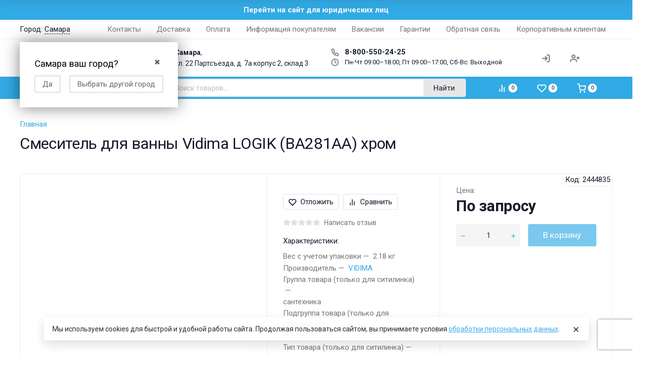

--- FILE ---
content_type: text/html; charset=utf-8
request_url: https://frontime.ru/id_1446644/
body_size: 84865
content:

<!DOCTYPE html><html class="font_family_google_roboto font_family_h1_h6 btn_ripple easyweb-ahead-theme font_size_15 headings_weight_normal ruble-font" lang="ru"><head><title>Смеситель для ванны Vidima LOGIK (BA281AA) хром купить в Самаре, низкие цены в интернет-магазине Фронтайм</title><meta http-equiv="Content-Type" content="text/html; charset=utf-8" /><meta http-equiv="x-ua-compatible" content="IE=edge" /><meta name="viewport" content="width=device-width, initial-scale=1, shrink-to-fit=no"><meta name="format-detection" content="telephone=no" /><meta name="theme-color" content="#32aae5"><meta name="keywords" content="Смеситель для ванны Vidima LOGIK (BA281AA) хром" /><meta name="description" content="Смеситель для ванны Vidima LOGIK (BA281AA) хром в Самаре в наличии и на заказ в интернет-магазине Фронтайм. Мы предлагаем выгодные цены и быструю доставку. Оплатить заказ можно на сайте, в магазине или курьеру при получении. Ждем заказов!" /><link rel="shortcut icon" href="/favicon.ico" /><link rel="preconnect" href="https://fonts.googleapis.com"><link rel="preconnect" href="https://fonts.gstatic.com" crossorigin><style>:root {--default: #32aae5;--default-hover-link: hsl(200,77%,46.75%);--default-hover-background: hsl(200,77%,50.875%);--default-hover-border: hsl(200,77%,49.5%);--default-active-background: hsl(200,77%,49.5%);--default-active-border: hsl(200,77%,48.125%);--default-soft-background: hsla(200,77%,50.875%, 0.1);--default-soft-hover-background: hsla(200,77%,50.875%, 0.15);--default-scroll: hsla(200,77%,50.875%, 0.65);--default-logo-1: hsl(200,77%,44%);}</style><script>window.waTheme = {};window.waTheme.is_dev = "";window.waTheme.theme_id = "pipeline";window.waTheme.site_url = "/";window.waTheme.app_id = "shop";window.waTheme.app_url = "/";window.waTheme.backend_url = "/admin/";window.waTheme.login_url_escaped = "/login/";window.waTheme.vote_url = "/my/";window.waTheme.follow_url = "/my/";window.waTheme.cartUrl = "/order/";window.waTheme.compare_url = "/compare/";window.waTheme.compare_text = "Сравнение выбранных продуктов";window.waTheme.curreny_info = {"code":"RUB","sign":"\u0440\u0443\u0431.","sign_html":"<span class=\"ruble\">\u20bd<\/span>","sign_position":1,"sign_delim":" ","decimal_point":",","frac_digits":"2","thousands_sep":" "};window.waTheme.theme_url = "/wa-data/public/site/themes/pipeline/";window.waTheme.theme_url = "/wa-data/public/site/themes/pipeline/";window.waTheme.active_theme_url = "/wa-data/public/shop/themes/pipeline/";window.waTheme.locale = "ru";window.waTheme.ruble = "1";window.waTheme.product_add_notice = "modal";window.waTheme.added2cart_label = "В корзине";window.waTheme.google_font = "Roboto:300,300i,400,400i,500,500i,700,700i&subset=latin,cyrillic&display=swap";window.waTheme.login_modal = "1";window.waTheme.version = "1.6.1.1";window.waTheme.maxPostSize = "536870912";window.waTheme.maxFileSize = "134217728";window.waTheme.maxPostSizeMb = "524288";window.waTheme.maxFileSizeMb = "131072";window.waTheme.locales = {'files_limit': "\u041c\u043e\u0436\u043d\u043e \u0437\u0430\u0433\u0440\u0443\u0437\u0438\u0442\u044c \u043d\u0435 \u0431\u043e\u043b\u044c\u0448\u0435 10 \u0444\u043e\u0442\u043e\u0433\u0440\u0430\u0444\u0438\u0439.",'file_type': "\u041d\u0435\u0434\u043e\u043f\u0443\u0441\u0442\u0438\u043c\u044b\u0439 \u0442\u0438\u043f \u0438\u0437\u043e\u0431\u0440\u0430\u0436\u0435\u043d\u0438\u044f. \u0418\u0441\u043f\u043e\u043b\u044c\u0437\u0443\u0439\u0442\u0435 \u0444\u0430\u0439\u043b\u044b \u0432 \u0444\u043e\u0440\u043c\u0430\u0442\u0430\u0445 PNG, GIF \u0438 JPEG.",'post_size': "\u041e\u0431\u0449\u0438\u0439 \u0440\u0430\u0437\u043c\u0435\u0440 \u0432\u044b\u0431\u0440\u0430\u043d\u043d\u044b\u0445 \u0444\u0430\u0439\u043b\u043e\u0432 \u043d\u0435 \u0434\u043e\u043b\u0436\u0435\u043d \u043f\u0440\u0435\u0432\u044b\u0448\u0430\u0442\u044c" + " " + 524288 + "\u041a\u0411" + ".",'file_size': "\u0420\u0430\u0437\u043c\u0435\u0440 \u043a\u0430\u0436\u0434\u043e\u0433\u043e \u0444\u0430\u0439\u043b\u0430 \u043d\u0435 \u0434\u043e\u043b\u0436\u0435\u043d \u043f\u0440\u0435\u0432\u044b\u0448\u0430\u0442\u044c" + " " + 131072 + "\u041a\u0411" + ".",'to_cart': "Перейти в корзину",'back_to_shop': "Продолжить покупки",'icon_copyed': "Иконка скопирована",'log_in': "Войти",'product__zero_price': "По запросу",'productPlural': {0: '1 товар',1: "2 товара",2: "0 товаров",},};window.waTheme.user_id = "false";window.waTheme.icons = {'chevronleft': '<svg xmlns="http://www.w3.org/2000/svg" width="24" height="24" viewBox="0 0 24 24" fill="none" stroke="currentColor" stroke-width="2.5" stroke-linecap="round" stroke-linejoin="round" class="feather feather-arrow-left"><line x1="19" y1="12" x2="5" y2="12"></line><polyline points="12 19 5 12 12 5"></polyline></svg>','chevronright': '<svg xmlns="http://www.w3.org/2000/svg" width="24" height="24" viewBox="0 0 24 24" fill="none" stroke="currentColor" stroke-width="2.5" stroke-linecap="round" stroke-linejoin="round" class="feather feather-arrow-right"><line x1="5" y1="12" x2="19" y2="12"></line><polyline points="12 5 19 12 12 19"></polyline></svg>','chevrondown': '<svg xmlns="http://www.w3.org/2000/svg" width="24" height="24" viewBox="0 0 24 24" fill="none" stroke="currentColor" stroke-width="2.5" stroke-linecap="round" stroke-linejoin="round" class="feather feather-chevron-down"><polyline points="6 9 12 15 18 9"></polyline></svg>','x': '<svg xmlns="http://www.w3.org/2000/svg" width="24" height="24" viewBox="0 0 24 24" fill="none" stroke="currentColor" stroke-width="2.5" stroke-linecap="round" stroke-linejoin="round" class="feather feather-x"><line x1="18" y1="6" x2="6" y2="18"></line><line x1="6" y1="6" x2="18" y2="18"></line></svg>','morevertical': '<svg xmlns="http://www.w3.org/2000/svg" width="24" height="24" viewBox="0 0 24 24" fill="none" stroke="currentColor" stroke-width="2.5" stroke-linecap="round" stroke-linejoin="round" class="feather feather-more-horizontal"><circle cx="12" cy="12" r="1"></circle><circle cx="19" cy="12" r="1"></circle><circle cx="5" cy="12" r="1"></circle></svg>','thumbnail': '<svg width="24px" height="24px" viewBox="0 0 24 24" version="1.1" xmlns="http://www.w3.org/2000/svg" xmlns:xlink="http://www.w3.org/1999/xlink"><g stroke="none" stroke-width="1" fill="none" fill-rule="evenodd"><rect x="0" y="0" width="24" height="24"></rect><path d="M5,7 L19,7 C20.1045695,7 21,7.8954305 21,9 L21,17 C21,18.1045695 20.1045695,19 19,19 L5,19 C3.8954305,19 3,18.1045695 3,17 L3,9 C3,7.8954305 3.8954305,7 5,7 Z M12,17 C14.209139,17 16,15.209139 16,13 C16,10.790861 14.209139,9 12,9 C9.790861,9 8,10.790861 8,13 C8,15.209139 9.790861,17 12,17 Z" fill="#335EEA"></path><rect fill="#335EEA" opacity="0.3" x="9" y="4" width="6" height="2" rx="1"></rect><circle fill="#335EEA" opacity="0.3" cx="12" cy="13" r="2"></circle></g></svg>',}</script><link rel="stylesheet" href="/wa-data/public/site/themes/pipeline/assets/css/theme.min.css?v1.6.1.1"><script>
  !function(e,t){"object"==typeof module&&"object"==typeof module.exports?module.exports=e.document?t(e,!0):function(e){if(!e.document)throw new Error("jQuery requires a window with a document");return t(e)}:t(e)}("undefined"!=typeof window?window:this,function(C,e){function t(e,t){return t.toUpperCase()}var d=[],h=C.document,c=d.slice,g=d.concat,s=d.push,i=d.indexOf,n={},r=n.toString,m=n.hasOwnProperty,v={},o="1.12.4",k=function(e,t){return new k.fn.init(e,t)},a=/^[\s\uFEFF\xA0]+|[\s\uFEFF\xA0]+$/g,u=/^-ms-/,l=/-([\da-z])/gi;function f(e){var t=!!e&&"length"in e&&e.length,n=k.type(e);return"function"!==n&&!k.isWindow(e)&&("array"===n||0===t||"number"==typeof t&&0<t&&t-1 in e)}k.fn=k.prototype={jquery:o,constructor:k,selector:"",length:0,toArray:function(){return c.call(this)},get:function(e){return null!=e?e<0?this[e+this.length]:this[e]:c.call(this)},pushStack:function(e){var t=k.merge(this.constructor(),e);return t.prevObject=this,t.context=this.context,t},each:function(e){return k.each(this,e)},map:function(n){return this.pushStack(k.map(this,function(e,t){return n.call(e,t,e)}))},slice:function(){return this.pushStack(c.apply(this,arguments))},first:function(){return this.eq(0)},last:function(){return this.eq(-1)},eq:function(e){var t=this.length,n=+e+(e<0?t:0);return this.pushStack(0<=n&&n<t?[this[n]]:[])},end:function(){return this.prevObject||this.constructor()},push:s,sort:d.sort,splice:d.splice},k.extend=k.fn.extend=function(){var e,t,n,r,i,o,a=arguments[0]||{},s=1,u=arguments.length,l=!1;for("boolean"==typeof a&&(l=a,a=arguments[s]||{},s++),"object"==typeof a||k.isFunction(a)||(a={}),s===u&&(a=this,s--);s<u;s++)if(null!=(i=arguments[s]))for(r in i)e=a[r],a!==(n=i[r])&&(l&&n&&(k.isPlainObject(n)||(t=k.isArray(n)))?(o=t?(t=!1,e&&k.isArray(e)?e:[]):e&&k.isPlainObject(e)?e:{},a[r]=k.extend(l,o,n)):void 0!==n&&(a[r]=n));return a},k.extend({expando:"jQuery"+(o+Math.random()).replace(/\D/g,""),isReady:!0,error:function(e){throw new Error(e)},noop:function(){},isFunction:function(e){return"function"===k.type(e)},isArray:Array.isArray||function(e){return"array"===k.type(e)},isWindow:function(e){return null!=e&&e==e.window},isNumeric:function(e){var t=e&&e.toString();return!k.isArray(e)&&0<=t-parseFloat(t)+1},isEmptyObject:function(e){var t;for(t in e)return!1;return!0},isPlainObject:function(e){var t;if(!e||"object"!==k.type(e)||e.nodeType||k.isWindow(e))return!1;try{if(e.constructor&&!m.call(e,"constructor")&&!m.call(e.constructor.prototype,"isPrototypeOf"))return!1}catch(e){return!1}if(!v.ownFirst)for(t in e)return m.call(e,t);for(t in e);return void 0===t||m.call(e,t)},type:function(e){return null==e?e+"":"object"==typeof e||"function"==typeof e?n[r.call(e)]||"object":typeof e},globalEval:function(e){e&&k.trim(e)&&(C.execScript||function(e){C.eval.call(C,e)})(e)},camelCase:function(e){return e.replace(u,"ms-").replace(l,t)},nodeName:function(e,t){return e.nodeName&&e.nodeName.toLowerCase()===t.toLowerCase()},each:function(e,t){var n,r=0;if(f(e))for(n=e.length;r<n&&!1!==t.call(e[r],r,e[r]);r++);else for(r in e)if(!1===t.call(e[r],r,e[r]))break;return e},trim:function(e){return null==e?"":(e+"").replace(a,"")},makeArray:function(e,t){var n=t||[];return null!=e&&(f(Object(e))?k.merge(n,"string"==typeof e?[e]:e):s.call(n,e)),n},inArray:function(e,t,n){var r;if(t){if(i)return i.call(t,e,n);for(r=t.length,n=n?n<0?Math.max(0,r+n):n:0;n<r;n++)if(n in t&&t[n]===e)return n}return-1},merge:function(e,t){for(var n=+t.length,r=0,i=e.length;r<n;)e[i++]=t[r++];if(n!=n)for(;void 0!==t[r];)e[i++]=t[r++];return e.length=i,e},grep:function(e,t,n){for(var r=[],i=0,o=e.length,a=!n;i<o;i++)!t(e[i],i)!=a&&r.push(e[i]);return r},map:function(e,t,n){var r,i,o=0,a=[];if(f(e))for(r=e.length;o<r;o++)null!=(i=t(e[o],o,n))&&a.push(i);else for(o in e)null!=(i=t(e[o],o,n))&&a.push(i);return g.apply([],a)},guid:1,proxy:function(e,t){var n,r,i;if("string"==typeof t&&(i=e[t],t=e,e=i),k.isFunction(e))return n=c.call(arguments,2),(r=function(){return e.apply(t||this,n.concat(c.call(arguments)))}).guid=e.guid=e.guid||k.guid++,r},now:function(){return+new Date},support:v}),"function"==typeof Symbol&&(k.fn[Symbol.iterator]=d[Symbol.iterator]),k.each("Boolean Number String Function Array Date RegExp Object Error Symbol".split(" "),function(e,t){n["[object "+t+"]"]=t.toLowerCase()});var p=function(n){function d(e,t,n){var r="0x"+t-65536;return r!=r||n?t:r<0?String.fromCharCode(65536+r):String.fromCharCode(r>>10|55296,1023&r|56320)}function i(){T()}var e,h,b,o,a,g,f,m,w,u,l,T,C,s,k,v,c,p,y,N="sizzle"+1*new Date,x=n.document,E=0,r=0,S=ie(),j=ie(),A=ie(),D=function(e,t){return e===t&&(l=!0),0},L={}.hasOwnProperty,t=[],H=t.pop,q=t.push,M=t.push,O=t.slice,F=function(e,t){for(var n=0,r=e.length;n<r;n++)if(e[n]===t)return n;return-1},_="checked|selected|async|autofocus|autoplay|controls|defer|disabled|hidden|ismap|loop|multiple|open|readonly|required|scoped",R="[\\x20\\t\\r\\n\\f]",P="(?:\\\\.|[\\w-]|[^\\x00-\\xa0])+",B="\\["+R+"*("+P+")(?:"+R+"*([*^$|!~]?=)"+R+"*(?:'((?:\\\\.|[^\\\\'])*)'|\"((?:\\\\.|[^\\\\\"])*)\"|("+P+"))|)"+R+"*\\]",W=":("+P+")(?:\\((('((?:\\\\.|[^\\\\'])*)'|\"((?:\\\\.|[^\\\\\"])*)\")|((?:\\\\.|[^\\\\()[\\]]|"+B+")*)|.*)\\)|)",I=new RegExp(R+"+","g"),$=new RegExp("^"+R+"+|((?:^|[^\\\\])(?:\\\\.)*)"+R+"+$","g"),z=new RegExp("^"+R+"*,"+R+"*"),Q=new RegExp("^"+R+"*([>+~]|"+R+")"+R+"*"),X=new RegExp("="+R+"*([^\\]'\"]*?)"+R+"*\\]","g"),U=new RegExp(W),J=new RegExp("^"+P+"$"),V={ID:new RegExp("^#("+P+")"),CLASS:new RegExp("^\\.("+P+")"),TAG:new RegExp("^("+P+"|[*])"),ATTR:new RegExp("^"+B),PSEUDO:new RegExp("^"+W),CHILD:new RegExp("^:(only|first|last|nth|nth-last)-(child|of-type)(?:\\("+R+"*(even|odd|(([+-]|)(\\d*)n|)"+R+"*(?:([+-]|)"+R+"*(\\d+)|))"+R+"*\\)|)","i"),bool:new RegExp("^(?:"+_+")$","i"),needsContext:new RegExp("^"+R+"*[>+~]|:(even|odd|eq|gt|lt|nth|first|last)(?:\\("+R+"*((?:-\\d)?\\d*)"+R+"*\\)|)(?=[^-]|$)","i")},G=/^(?:input|select|textarea|button)$/i,Y=/^h\d$/i,K=/^[^{]+\{\s*\[native \w/,Z=/^(?:#([\w-]+)|(\w+)|\.([\w-]+))$/,ee=/[+~]/,te=/'|\\/g,ne=new RegExp("\\\\([\\da-f]{1,6}"+R+"?|("+R+")|.)","ig");try{M.apply(t=O.call(x.childNodes),x.childNodes),t[x.childNodes.length].nodeType}catch(e){M={apply:t.length?function(e,t){q.apply(e,O.call(t))}:function(e,t){for(var n=e.length,r=0;e[n++]=t[r++];);e.length=n-1}}}function re(e,t,n,r){var i,o,a,s,u,l,c,d,f=t&&t.ownerDocument,p=t?t.nodeType:9;if(n=n||[],"string"!=typeof e||!e||1!==p&&9!==p&&11!==p)return n;if(!r&&((t?t.ownerDocument||t:x)!==C&&T(t),t=t||C,k)){if(11!==p&&(l=Z.exec(e)))if(i=l[1]){if(9===p){if(!(a=t.getElementById(i)))return n;if(a.id===i)return n.push(a),n}else if(f&&(a=f.getElementById(i))&&y(t,a)&&a.id===i)return n.push(a),n}else{if(l[2])return M.apply(n,t.getElementsByTagName(e)),n;if((i=l[3])&&h.getElementsByClassName&&t.getElementsByClassName)return M.apply(n,t.getElementsByClassName(i)),n}if(h.qsa&&!A[e+" "]&&(!v||!v.test(e))){if(1!==p)f=t,d=e;else if("object"!==t.nodeName.toLowerCase()){for((s=t.getAttribute("id"))?s=s.replace(te,"\\$&"):t.setAttribute("id",s=N),o=(c=g(e)).length,u=J.test(s)?"#"+s:"[id='"+s+"']";o--;)c[o]=u+" "+he(c[o]);d=c.join(","),f=ee.test(e)&&fe(t.parentNode)||t}if(d)try{return M.apply(n,f.querySelectorAll(d)),n}catch(e){}finally{s===N&&t.removeAttribute("id")}}}return m(e.replace($,"$1"),t,n,r)}function ie(){var r=[];return function e(t,n){return r.push(t+" ")>b.cacheLength&&delete e[r.shift()],e[t+" "]=n}}function oe(e){return e[N]=!0,e}function ae(e){var t=C.createElement("div");try{return!!e(t)}catch(e){return!1}finally{t.parentNode&&t.parentNode.removeChild(t),t=null}}function se(e,t){for(var n=e.split("|"),r=n.length;r--;)b.attrHandle[n[r]]=t}function ue(e,t){var n=t&&e,r=n&&1===e.nodeType&&1===t.nodeType&&(~t.sourceIndex||1<<31)-(~e.sourceIndex||1<<31);if(r)return r;if(n)for(;n=n.nextSibling;)if(n===t)return-1;return e?1:-1}function le(t){return function(e){return"input"===e.nodeName.toLowerCase()&&e.type===t}}function ce(n){return function(e){var t=e.nodeName.toLowerCase();return("input"===t||"button"===t)&&e.type===n}}function de(a){return oe(function(o){return o=+o,oe(function(e,t){for(var n,r=a([],e.length,o),i=r.length;i--;)e[n=r[i]]&&(e[n]=!(t[n]=e[n]))})})}function fe(e){return e&&void 0!==e.getElementsByTagName&&e}for(e in h=re.support={},a=re.isXML=function(e){var t=e&&(e.ownerDocument||e).documentElement;return!!t&&"HTML"!==t.nodeName},T=re.setDocument=function(e){var t,n,r=e?e.ownerDocument||e:x;return r!==C&&9===r.nodeType&&r.documentElement&&(s=(C=r).documentElement,k=!a(C),(n=C.defaultView)&&n.top!==n&&(n.addEventListener?n.addEventListener("unload",i,!1):n.attachEvent&&n.attachEvent("onunload",i)),h.attributes=ae(function(e){return e.className="i",!e.getAttribute("className")}),h.getElementsByTagName=ae(function(e){return e.appendChild(C.createComment("")),!e.getElementsByTagName("*").length}),h.getElementsByClassName=K.test(C.getElementsByClassName),h.getById=ae(function(e){return s.appendChild(e).id=N,!C.getElementsByName||!C.getElementsByName(N).length}),h.getById?(b.find.ID=function(e,t){if(void 0!==t.getElementById&&k){var n=t.getElementById(e);return n?[n]:[]}},b.filter.ID=function(e){var t=e.replace(ne,d);return function(e){return e.getAttribute("id")===t}}):(delete b.find.ID,b.filter.ID=function(e){var n=e.replace(ne,d);return function(e){var t=void 0!==e.getAttributeNode&&e.getAttributeNode("id");return t&&t.value===n}}),b.find.TAG=h.getElementsByTagName?function(e,t){return void 0!==t.getElementsByTagName?t.getElementsByTagName(e):h.qsa?t.querySelectorAll(e):void 0}:function(e,t){var n,r=[],i=0,o=t.getElementsByTagName(e);if("*"!==e)return o;for(;n=o[i++];)1===n.nodeType&&r.push(n);return r},b.find.CLASS=h.getElementsByClassName&&function(e,t){if(void 0!==t.getElementsByClassName&&k)return t.getElementsByClassName(e)},c=[],v=[],(h.qsa=K.test(C.querySelectorAll))&&(ae(function(e){s.appendChild(e).innerHTML="<a id='"+N+"'></a><select id='"+N+"-\r\\' msallowcapture=''><option selected=''></option></select>",e.querySelectorAll("[msallowcapture^='']").length&&v.push("[*^$]="+R+"*(?:''|\"\")"),e.querySelectorAll("[selected]").length||v.push("\\["+R+"*(?:value|"+_+")"),e.querySelectorAll("[id~="+N+"-]").length||v.push("~="),e.querySelectorAll(":checked").length||v.push(":checked"),e.querySelectorAll("a#"+N+"+*").length||v.push(".#.+[+~]")}),ae(function(e){var t=C.createElement("input");t.setAttribute("type","hidden"),e.appendChild(t).setAttribute("name","D"),e.querySelectorAll("[name=d]").length&&v.push("name"+R+"*[*^$|!~]?="),e.querySelectorAll(":enabled").length||v.push(":enabled",":disabled"),e.querySelectorAll("*,:x"),v.push(",.*:")})),(h.matchesSelector=K.test(p=s.matches||s.webkitMatchesSelector||s.mozMatchesSelector||s.oMatchesSelector||s.msMatchesSelector))&&ae(function(e){h.disconnectedMatch=p.call(e,"div"),p.call(e,"[s!='']:x"),c.push("!=",W)}),v=v.length&&new RegExp(v.join("|")),c=c.length&&new RegExp(c.join("|")),t=K.test(s.compareDocumentPosition),y=t||K.test(s.contains)?function(e,t){var n=9===e.nodeType?e.documentElement:e,r=t&&t.parentNode;return e===r||!(!r||1!==r.nodeType||!(n.contains?n.contains(r):e.compareDocumentPosition&&16&e.compareDocumentPosition(r)))}:function(e,t){if(t)for(;t=t.parentNode;)if(t===e)return!0;return!1},D=t?function(e,t){if(e===t)return l=!0,0;var n=!e.compareDocumentPosition-!t.compareDocumentPosition;return n||(1&(n=(e.ownerDocument||e)===(t.ownerDocument||t)?e.compareDocumentPosition(t):1)||!h.sortDetached&&t.compareDocumentPosition(e)===n?e===C||e.ownerDocument===x&&y(x,e)?-1:t===C||t.ownerDocument===x&&y(x,t)?1:u?F(u,e)-F(u,t):0:4&n?-1:1)}:function(e,t){if(e===t)return l=!0,0;var n,r=0,i=e.parentNode,o=t.parentNode,a=[e],s=[t];if(!i||!o)return e===C?-1:t===C?1:i?-1:o?1:u?F(u,e)-F(u,t):0;if(i===o)return ue(e,t);for(n=e;n=n.parentNode;)a.unshift(n);for(n=t;n=n.parentNode;)s.unshift(n);for(;a[r]===s[r];)r++;return r?ue(a[r],s[r]):a[r]===x?-1:s[r]===x?1:0}),C},re.matches=function(e,t){return re(e,null,null,t)},re.matchesSelector=function(e,t){if((e.ownerDocument||e)!==C&&T(e),t=t.replace(X,"='$1']"),h.matchesSelector&&k&&!A[t+" "]&&(!c||!c.test(t))&&(!v||!v.test(t)))try{var n=p.call(e,t);if(n||h.disconnectedMatch||e.document&&11!==e.document.nodeType)return n}catch(e){}return 0<re(t,C,null,[e]).length},re.contains=function(e,t){return(e.ownerDocument||e)!==C&&T(e),y(e,t)},re.attr=function(e,t){(e.ownerDocument||e)!==C&&T(e);var n=b.attrHandle[t.toLowerCase()],r=n&&L.call(b.attrHandle,t.toLowerCase())?n(e,t,!k):void 0;return void 0!==r?r:h.attributes||!k?e.getAttribute(t):(r=e.getAttributeNode(t))&&r.specified?r.value:null},re.error=function(e){throw new Error("Syntax error, unrecognized expression: "+e)},re.uniqueSort=function(e){var t,n=[],r=0,i=0;if(l=!h.detectDuplicates,u=!h.sortStable&&e.slice(0),e.sort(D),l){for(;t=e[i++];)t===e[i]&&(r=n.push(i));for(;r--;)e.splice(n[r],1)}return u=null,e},o=re.getText=function(e){var t,n="",r=0,i=e.nodeType;if(i){if(1===i||9===i||11===i){if("string"==typeof e.textContent)return e.textContent;for(e=e.firstChild;e;e=e.nextSibling)n+=o(e)}else if(3===i||4===i)return e.nodeValue}else for(;t=e[r++];)n+=o(t);return n},(b=re.selectors={cacheLength:50,createPseudo:oe,match:V,attrHandle:{},find:{},relative:{">":{dir:"parentNode",first:!0}," ":{dir:"parentNode"},"+":{dir:"previousSibling",first:!0},"~":{dir:"previousSibling"}},preFilter:{ATTR:function(e){return e[1]=e[1].replace(ne,d),e[3]=(e[3]||e[4]||e[5]||"").replace(ne,d),"~="===e[2]&&(e[3]=" "+e[3]+" "),e.slice(0,4)},CHILD:function(e){return e[1]=e[1].toLowerCase(),"nth"===e[1].slice(0,3)?(e[3]||re.error(e[0]),e[4]=+(e[4]?e[5]+(e[6]||1):2*("even"===e[3]||"odd"===e[3])),e[5]=+(e[7]+e[8]||"odd"===e[3])):e[3]&&re.error(e[0]),e},PSEUDO:function(e){var t,n=!e[6]&&e[2];return V.CHILD.test(e[0])?null:(e[3]?e[2]=e[4]||e[5]||"":n&&U.test(n)&&(t=g(n,!0))&&(t=n.indexOf(")",n.length-t)-n.length)&&(e[0]=e[0].slice(0,t),e[2]=n.slice(0,t)),e.slice(0,3))}},filter:{TAG:function(e){var t=e.replace(ne,d).toLowerCase();return"*"===e?function(){return!0}:function(e){return e.nodeName&&e.nodeName.toLowerCase()===t}},CLASS:function(e){var t=S[e+" "];return t||(t=new RegExp("(^|"+R+")"+e+"("+R+"|$)"))&&S(e,function(e){return t.test("string"==typeof e.className&&e.className||void 0!==e.getAttribute&&e.getAttribute("class")||"")})},ATTR:function(n,r,i){return function(e){var t=re.attr(e,n);return null==t?"!="===r:!r||(t+="","="===r?t===i:"!="===r?t!==i:"^="===r?i&&0===t.indexOf(i):"*="===r?i&&-1<t.indexOf(i):"$="===r?i&&t.slice(-i.length)===i:"~="===r?-1<(" "+t.replace(I," ")+" ").indexOf(i):"|="===r&&(t===i||t.slice(0,i.length+1)===i+"-"))}},CHILD:function(h,e,t,g,m){var v="nth"!==h.slice(0,3),y="last"!==h.slice(-4),x="of-type"===e;return 1===g&&0===m?function(e){return!!e.parentNode}:function(e,t,n){var r,i,o,a,s,u,l=v!=y?"nextSibling":"previousSibling",c=e.parentNode,d=x&&e.nodeName.toLowerCase(),f=!n&&!x,p=!1;if(c){if(v){for(;l;){for(a=e;a=a[l];)if(x?a.nodeName.toLowerCase()===d:1===a.nodeType)return!1;u=l="only"===h&&!u&&"nextSibling"}return!0}if(u=[y?c.firstChild:c.lastChild],y&&f){for(p=(s=(r=(i=(o=(a=c)[N]||(a[N]={}))[a.uniqueID]||(o[a.uniqueID]={}))[h]||[])[0]===E&&r[1])&&r[2],a=s&&c.childNodes[s];a=++s&&a&&a[l]||(p=s=0)||u.pop();)if(1===a.nodeType&&++p&&a===e){i[h]=[E,s,p];break}}else if(f&&(p=s=(r=(i=(o=(a=e)[N]||(a[N]={}))[a.uniqueID]||(o[a.uniqueID]={}))[h]||[])[0]===E&&r[1]),!1===p)for(;(a=++s&&a&&a[l]||(p=s=0)||u.pop())&&((x?a.nodeName.toLowerCase()!==d:1!==a.nodeType)||!++p||(f&&((i=(o=a[N]||(a[N]={}))[a.uniqueID]||(o[a.uniqueID]={}))[h]=[E,p]),a!==e)););return(p-=m)===g||p%g==0&&0<=p/g}}},PSEUDO:function(e,o){var t,a=b.pseudos[e]||b.setFilters[e.toLowerCase()]||re.error("unsupported pseudo: "+e);return a[N]?a(o):1<a.length?(t=[e,e,"",o],b.setFilters.hasOwnProperty(e.toLowerCase())?oe(function(e,t){for(var n,r=a(e,o),i=r.length;i--;)e[n=F(e,r[i])]=!(t[n]=r[i])}):function(e){return a(e,0,t)}):a}},pseudos:{not:oe(function(e){var r=[],i=[],s=f(e.replace($,"$1"));return s[N]?oe(function(e,t,n,r){for(var i,o=s(e,null,r,[]),a=e.length;a--;)(i=o[a])&&(e[a]=!(t[a]=i))}):function(e,t,n){return r[0]=e,s(r,null,n,i),r[0]=null,!i.pop()}}),has:oe(function(t){return function(e){return 0<re(t,e).length}}),contains:oe(function(t){return t=t.replace(ne,d),function(e){return-1<(e.textContent||e.innerText||o(e)).indexOf(t)}}),lang:oe(function(n){return J.test(n||"")||re.error("unsupported lang: "+n),n=n.replace(ne,d).toLowerCase(),function(e){var t;do{if(t=k?e.lang:e.getAttribute("xml:lang")||e.getAttribute("lang"))return(t=t.toLowerCase())===n||0===t.indexOf(n+"-")}while((e=e.parentNode)&&1===e.nodeType);return!1}}),target:function(e){var t=n.location&&n.location.hash;return t&&t.slice(1)===e.id},root:function(e){return e===s},focus:function(e){return e===C.activeElement&&(!C.hasFocus||C.hasFocus())&&!!(e.type||e.href||~e.tabIndex)},enabled:function(e){return!1===e.disabled},disabled:function(e){return!0===e.disabled},checked:function(e){var t=e.nodeName.toLowerCase();return"input"===t&&!!e.checked||"option"===t&&!!e.selected},selected:function(e){return e.parentNode&&e.parentNode.selectedIndex,!0===e.selected},empty:function(e){for(e=e.firstChild;e;e=e.nextSibling)if(e.nodeType<6)return!1;return!0},parent:function(e){return!b.pseudos.empty(e)},header:function(e){return Y.test(e.nodeName)},input:function(e){return G.test(e.nodeName)},button:function(e){var t=e.nodeName.toLowerCase();return"input"===t&&"button"===e.type||"button"===t},text:function(e){var t;return"input"===e.nodeName.toLowerCase()&&"text"===e.type&&(null==(t=e.getAttribute("type"))||"text"===t.toLowerCase())},first:de(function(){return[0]}),last:de(function(e,t){return[t-1]}),eq:de(function(e,t,n){return[n<0?n+t:n]}),even:de(function(e,t){for(var n=0;n<t;n+=2)e.push(n);return e}),odd:de(function(e,t){for(var n=1;n<t;n+=2)e.push(n);return e}),lt:de(function(e,t,n){for(var r=n<0?n+t:n;0<=--r;)e.push(r);return e}),gt:de(function(e,t,n){for(var r=n<0?n+t:n;++r<t;)e.push(r);return e})}}).pseudos.nth=b.pseudos.eq,{radio:!0,checkbox:!0,file:!0,password:!0,image:!0})b.pseudos[e]=le(e);for(e in{submit:!0,reset:!0})b.pseudos[e]=ce(e);function pe(){}function he(e){for(var t=0,n=e.length,r="";t<n;t++)r+=e[t].value;return r}function ge(s,e,t){var u=e.dir,l=t&&"parentNode"===u,c=r++;return e.first?function(e,t,n){for(;e=e[u];)if(1===e.nodeType||l)return s(e,t,n)}:function(e,t,n){var r,i,o,a=[E,c];if(n){for(;e=e[u];)if((1===e.nodeType||l)&&s(e,t,n))return!0}else for(;e=e[u];)if(1===e.nodeType||l){if((r=(i=(o=e[N]||(e[N]={}))[e.uniqueID]||(o[e.uniqueID]={}))[u])&&r[0]===E&&r[1]===c)return a[2]=r[2];if((i[u]=a)[2]=s(e,t,n))return!0}}}function me(i){return 1<i.length?function(e,t,n){for(var r=i.length;r--;)if(!i[r](e,t,n))return!1;return!0}:i[0]}function ve(e,t,n,r,i){for(var o,a=[],s=0,u=e.length,l=null!=t;s<u;s++)(o=e[s])&&(n&&!n(o,r,i)||(a.push(o),l&&t.push(s)));return a}function ye(p,h,g,m,v,e){return m&&!m[N]&&(m=ye(m)),v&&!v[N]&&(v=ye(v,e)),oe(function(e,t,n,r){var i,o,a,s=[],u=[],l=t.length,c=e||function(e,t,n){for(var r=0,i=t.length;r<i;r++)re(e,t[r],n);return n}(h||"*",n.nodeType?[n]:n,[]),d=!p||!e&&h?c:ve(c,s,p,n,r),f=g?v||(e?p:l||m)?[]:t:d;if(g&&g(d,f,n,r),m)for(i=ve(f,u),m(i,[],n,r),o=i.length;o--;)(a=i[o])&&(f[u[o]]=!(d[u[o]]=a));if(e){if(v||p){if(v){for(i=[],o=f.length;o--;)(a=f[o])&&i.push(d[o]=a);v(null,f=[],i,r)}for(o=f.length;o--;)(a=f[o])&&-1<(i=v?F(e,a):s[o])&&(e[i]=!(t[i]=a))}}else f=ve(f===t?f.splice(l,f.length):f),v?v(null,t,f,r):M.apply(t,f)})}function xe(e){for(var i,t,n,r=e.length,o=b.relative[e[0].type],a=o||b.relative[" "],s=o?1:0,u=ge(function(e){return e===i},a,!0),l=ge(function(e){return-1<F(i,e)},a,!0),c=[function(e,t,n){var r=!o&&(n||t!==w)||((i=t).nodeType?u(e,t,n):l(e,t,n));return i=null,r}];s<r;s++)if(t=b.relative[e[s].type])c=[ge(me(c),t)];else{if((t=b.filter[e[s].type].apply(null,e[s].matches))[N]){for(n=++s;n<r&&!b.relative[e[n].type];n++);return ye(1<s&&me(c),1<s&&he(e.slice(0,s-1).concat({value:" "===e[s-2].type?"*":""})).replace($,"$1"),t,s<n&&xe(e.slice(s,n)),n<r&&xe(e=e.slice(n)),n<r&&he(e))}c.push(t)}return me(c)}function be(m,v){function e(e,t,n,r,i){var o,a,s,u=0,l="0",c=e&&[],d=[],f=w,p=e||x&&b.find.TAG("*",i),h=E+=null==f?1:Math.random()||.1,g=p.length;for(i&&(w=t===C||t||i);l!==g&&null!=(o=p[l]);l++){if(x&&o){for(a=0,t||o.ownerDocument===C||(T(o),n=!k);s=m[a++];)if(s(o,t||C,n)){r.push(o);break}i&&(E=h)}y&&((o=!s&&o)&&u--,e&&c.push(o))}if(u+=l,y&&l!==u){for(a=0;s=v[a++];)s(c,d,t,n);if(e){if(0<u)for(;l--;)c[l]||d[l]||(d[l]=H.call(r));d=ve(d)}M.apply(r,d),i&&!e&&0<d.length&&1<u+v.length&&re.uniqueSort(r)}return i&&(E=h,w=f),c}var y=0<v.length,x=0<m.length;return y?oe(e):e}return pe.prototype=b.filters=b.pseudos,b.setFilters=new pe,g=re.tokenize=function(e,t){var n,r,i,o,a,s,u,l=j[e+" "];if(l)return t?0:l.slice(0);for(a=e,s=[],u=b.preFilter;a;){for(o in n&&!(r=z.exec(a))||(r&&(a=a.slice(r[0].length)||a),s.push(i=[])),n=!1,(r=Q.exec(a))&&(n=r.shift(),i.push({value:n,type:r[0].replace($," ")}),a=a.slice(n.length)),b.filter)!(r=V[o].exec(a))||u[o]&&!(r=u[o](r))||(n=r.shift(),i.push({value:n,type:o,matches:r}),a=a.slice(n.length));if(!n)break}return t?a.length:a?re.error(e):j(e,s).slice(0)},f=re.compile=function(e,t){var n,r=[],i=[],o=A[e+" "];if(!o){for(n=(t=t||g(e)).length;n--;)(o=xe(t[n]))[N]?r.push(o):i.push(o);(o=A(e,be(i,r))).selector=e}return o},m=re.select=function(e,t,n,r){var i,o,a,s,u,l="function"==typeof e&&e,c=!r&&g(e=l.selector||e);if(n=n||[],1===c.length){if(2<(o=c[0]=c[0].slice(0)).length&&"ID"===(a=o[0]).type&&h.getById&&9===t.nodeType&&k&&b.relative[o[1].type]){if(!(t=(b.find.ID(a.matches[0].replace(ne,d),t)||[])[0]))return n;l&&(t=t.parentNode),e=e.slice(o.shift().value.length)}for(i=V.needsContext.test(e)?0:o.length;i--&&(a=o[i],!b.relative[s=a.type]);)if((u=b.find[s])&&(r=u(a.matches[0].replace(ne,d),ee.test(o[0].type)&&fe(t.parentNode)||t))){if(o.splice(i,1),!(e=r.length&&he(o)))return M.apply(n,r),n;break}}return(l||f(e,c))(r,t,!k,n,!t||ee.test(e)&&fe(t.parentNode)||t),n},h.sortStable=N.split("").sort(D).join("")===N,h.detectDuplicates=!!l,T(),h.sortDetached=ae(function(e){return 1&e.compareDocumentPosition(C.createElement("div"))}),ae(function(e){return e.innerHTML="<a href='#'></a>","#"===e.firstChild.getAttribute("href")})||se("type|href|height|width",function(e,t,n){if(!n)return e.getAttribute(t,"type"===t.toLowerCase()?1:2)}),h.attributes&&ae(function(e){return e.innerHTML="<input/>",e.firstChild.setAttribute("value",""),""===e.firstChild.getAttribute("value")})||se("value",function(e,t,n){if(!n&&"input"===e.nodeName.toLowerCase())return e.defaultValue}),ae(function(e){return null==e.getAttribute("disabled")})||se(_,function(e,t,n){var r;if(!n)return!0===e[t]?t.toLowerCase():(r=e.getAttributeNode(t))&&r.specified?r.value:null}),re}(C);k.find=p,k.expr=p.selectors,k.expr[":"]=k.expr.pseudos,k.uniqueSort=k.unique=p.uniqueSort,k.text=p.getText,k.isXMLDoc=p.isXML,k.contains=p.contains;function y(e,t,n){for(var r=[],i=void 0!==n;(e=e[t])&&9!==e.nodeType;)if(1===e.nodeType){if(i&&k(e).is(n))break;r.push(e)}return r}function x(e,t){for(var n=[];e;e=e.nextSibling)1===e.nodeType&&e!==t&&n.push(e);return n}var b=k.expr.match.needsContext,w=/^<([\w-]+)\s*\/?>(?:<\/\1>|)$/,T=/^.[^:#\[\.,]*$/;function N(e,n,r){if(k.isFunction(n))return k.grep(e,function(e,t){return!!n.call(e,t,e)!==r});if(n.nodeType)return k.grep(e,function(e){return e===n!==r});if("string"==typeof n){if(T.test(n))return k.filter(n,e,r);n=k.filter(n,e)}return k.grep(e,function(e){return-1<k.inArray(e,n)!==r})}k.filter=function(e,t,n){var r=t[0];return n&&(e=":not("+e+")"),1===t.length&&1===r.nodeType?k.find.matchesSelector(r,e)?[r]:[]:k.find.matches(e,k.grep(t,function(e){return 1===e.nodeType}))},k.fn.extend({find:function(e){var t,n=[],r=this,i=r.length;if("string"!=typeof e)return this.pushStack(k(e).filter(function(){for(t=0;t<i;t++)if(k.contains(r[t],this))return!0}));for(t=0;t<i;t++)k.find(e,r[t],n);return(n=this.pushStack(1<i?k.unique(n):n)).selector=this.selector?this.selector+" "+e:e,n},filter:function(e){return this.pushStack(N(this,e||[],!1))},not:function(e){return this.pushStack(N(this,e||[],!0))},is:function(e){return!!N(this,"string"==typeof e&&b.test(e)?k(e):e||[],!1).length}});var E,S=/^(?:\s*(<[\w\W]+>)[^>]*|#([\w-]*))$/;(k.fn.init=function(e,t,n){var r,i;if(!e)return this;if(n=n||E,"string"!=typeof e)return e.nodeType?(this.context=this[0]=e,this.length=1,this):k.isFunction(e)?void 0!==n.ready?n.ready(e):e(k):(void 0!==e.selector&&(this.selector=e.selector,this.context=e.context),k.makeArray(e,this));if(!(r="<"===e.charAt(0)&&">"===e.charAt(e.length-1)&&3<=e.length?[null,e,null]:S.exec(e))||!r[1]&&t)return!t||t.jquery?(t||n).find(e):this.constructor(t).find(e);if(r[1]){if(t=t instanceof k?t[0]:t,k.merge(this,k.parseHTML(r[1],t&&t.nodeType?t.ownerDocument||t:h,!0)),w.test(r[1])&&k.isPlainObject(t))for(r in t)k.isFunction(this[r])?this[r](t[r]):this.attr(r,t[r]);return this}if((i=h.getElementById(r[2]))&&i.parentNode){if(i.id!==r[2])return E.find(e);this.length=1,this[0]=i}return this.context=h,this.selector=e,this}).prototype=k.fn,E=k(h);var j=/^(?:parents|prev(?:Until|All))/,A={children:!0,contents:!0,next:!0,prev:!0};function D(e,t){for(;(e=e[t])&&1!==e.nodeType;);return e}k.fn.extend({has:function(e){var t,n=k(e,this),r=n.length;return this.filter(function(){for(t=0;t<r;t++)if(k.contains(this,n[t]))return!0})},closest:function(e,t){for(var n,r=0,i=this.length,o=[],a=b.test(e)||"string"!=typeof e?k(e,t||this.context):0;r<i;r++)for(n=this[r];n&&n!==t;n=n.parentNode)if(n.nodeType<11&&(a?-1<a.index(n):1===n.nodeType&&k.find.matchesSelector(n,e))){o.push(n);break}return this.pushStack(1<o.length?k.uniqueSort(o):o)},index:function(e){return e?"string"==typeof e?k.inArray(this[0],k(e)):k.inArray(e.jquery?e[0]:e,this):this[0]&&this[0].parentNode?this.first().prevAll().length:-1},add:function(e,t){return this.pushStack(k.uniqueSort(k.merge(this.get(),k(e,t))))},addBack:function(e){return this.add(null==e?this.prevObject:this.prevObject.filter(e))}}),k.each({parent:function(e){var t=e.parentNode;return t&&11!==t.nodeType?t:null},parents:function(e){return y(e,"parentNode")},parentsUntil:function(e,t,n){return y(e,"parentNode",n)},next:function(e){return D(e,"nextSibling")},prev:function(e){return D(e,"previousSibling")},nextAll:function(e){return y(e,"nextSibling")},prevAll:function(e){return y(e,"previousSibling")},nextUntil:function(e,t,n){return y(e,"nextSibling",n)},prevUntil:function(e,t,n){return y(e,"previousSibling",n)},siblings:function(e){return x((e.parentNode||{}).firstChild,e)},children:function(e){return x(e.firstChild)},contents:function(e){return k.nodeName(e,"iframe")?e.contentDocument||e.contentWindow.document:k.merge([],e.childNodes)}},function(r,i){k.fn[r]=function(e,t){var n=k.map(this,i,e);return"Until"!==r.slice(-5)&&(t=e),t&&"string"==typeof t&&(n=k.filter(t,n)),1<this.length&&(A[r]||(n=k.uniqueSort(n)),j.test(r)&&(n=n.reverse())),this.pushStack(n)}});var L,H,q=/\S+/g;function M(){h.addEventListener?(h.removeEventListener("DOMContentLoaded",O),C.removeEventListener("load",O)):(h.detachEvent("onreadystatechange",O),C.detachEvent("onload",O))}function O(){!h.addEventListener&&"load"!==C.event.type&&"complete"!==h.readyState||(M(),k.ready())}for(H in k.Callbacks=function(r){var e,n;r="string"==typeof r?(e=r,n={},k.each(e.match(q)||[],function(e,t){n[t]=!0}),n):k.extend({},r);function i(){for(s=r.once,a=o=!0;l.length;c=-1)for(t=l.shift();++c<u.length;)!1===u[c].apply(t[0],t[1])&&r.stopOnFalse&&(c=u.length,t=!1);r.memory||(t=!1),o=!1,s&&(u=t?[]:"")}var o,t,a,s,u=[],l=[],c=-1,d={add:function(){return u&&(t&&!o&&(c=u.length-1,l.push(t)),function n(e){k.each(e,function(e,t){k.isFunction(t)?r.unique&&d.has(t)||u.push(t):t&&t.length&&"string"!==k.type(t)&&n(t)})}(arguments),t&&!o&&i()),this},remove:function(){return k.each(arguments,function(e,t){for(var n;-1<(n=k.inArray(t,u,n));)u.splice(n,1),n<=c&&c--}),this},has:function(e){return e?-1<k.inArray(e,u):0<u.length},empty:function(){return u=u&&[],this},disable:function(){return s=l=[],u=t="",this},disabled:function(){return!u},lock:function(){return s=!0,t||d.disable(),this},locked:function(){return!!s},fireWith:function(e,t){return s||(t=[e,(t=t||[]).slice?t.slice():t],l.push(t),o||i()),this},fire:function(){return d.fireWith(this,arguments),this},fired:function(){return!!a}};return d},k.extend({Deferred:function(e){var o=[["resolve","done",k.Callbacks("once memory"),"resolved"],["reject","fail",k.Callbacks("once memory"),"rejected"],["notify","progress",k.Callbacks("memory")]],i="pending",a={state:function(){return i},always:function(){return s.done(arguments).fail(arguments),this},then:function(){var i=arguments;return k.Deferred(function(r){k.each(o,function(e,t){var n=k.isFunction(i[e])&&i[e];s[t[1]](function(){var e=n&&n.apply(this,arguments);e&&k.isFunction(e.promise)?e.promise().progress(r.notify).done(r.resolve).fail(r.reject):r[t[0]+"With"](this===a?r.promise():this,n?[e]:arguments)})}),i=null}).promise()},promise:function(e){return null!=e?k.extend(e,a):a}},s={};return a.pipe=a.then,k.each(o,function(e,t){var n=t[2],r=t[3];a[t[1]]=n.add,r&&n.add(function(){i=r},o[1^e][2].disable,o[2][2].lock),s[t[0]]=function(){return s[t[0]+"With"](this===s?a:this,arguments),this},s[t[0]+"With"]=n.fireWith}),a.promise(s),e&&e.call(s,s),s},when:function(e){function t(t,n,r){return function(e){n[t]=this,r[t]=1<arguments.length?c.call(arguments):e,r===i?l.notifyWith(n,r):--u||l.resolveWith(n,r)}}var i,n,r,o=0,a=c.call(arguments),s=a.length,u=1!==s||e&&k.isFunction(e.promise)?s:0,l=1===u?e:k.Deferred();if(1<s)for(i=new Array(s),n=new Array(s),r=new Array(s);o<s;o++)a[o]&&k.isFunction(a[o].promise)?a[o].promise().progress(t(o,n,i)).done(t(o,r,a)).fail(l.reject):--u;return u||l.resolveWith(r,a),l.promise()}}),k.fn.ready=function(e){return k.ready.promise().done(e),this},k.extend({isReady:!1,readyWait:1,holdReady:function(e){e?k.readyWait++:k.ready(!0)},ready:function(e){(!0===e?--k.readyWait:k.isReady)||(k.isReady=!0)!==e&&0<--k.readyWait||(L.resolveWith(h,[k]),k.fn.triggerHandler&&(k(h).triggerHandler("ready"),k(h).off("ready")))}}),k.ready.promise=function(e){if(!L)if(L=k.Deferred(),"complete"===h.readyState||"loading"!==h.readyState&&!h.documentElement.doScroll)C.setTimeout(k.ready);else if(h.addEventListener)h.addEventListener("DOMContentLoaded",O),C.addEventListener("load",O);else{h.attachEvent("onreadystatechange",O),C.attachEvent("onload",O);var n=!1;try{n=null==C.frameElement&&h.documentElement}catch(e){}n&&n.doScroll&&!function t(){if(!k.isReady){try{n.doScroll("left")}catch(e){return C.setTimeout(t,50)}M(),k.ready()}}()}return L.promise(e)},k.ready.promise(),k(v))break;v.ownFirst="0"===H,v.inlineBlockNeedsLayout=!1,k(function(){var e,t,n,r;(n=h.getElementsByTagName("body")[0])&&n.style&&(t=h.createElement("div"),(r=h.createElement("div")).style.cssText="position:absolute;border:0;width:0;height:0;top:0;left:-9999px",n.appendChild(r).appendChild(t),void 0!==t.style.zoom&&(t.style.cssText="display:inline;margin:0;border:0;padding:1px;width:1px;zoom:1",v.inlineBlockNeedsLayout=e=3===t.offsetWidth,e&&(n.style.zoom=1)),n.removeChild(r))}),function(){var e=h.createElement("div");v.deleteExpando=!0;try{delete e.test}catch(e){v.deleteExpando=!1}e=null}();function F(e){var t=k.noData[(e.nodeName+" ").toLowerCase()],n=+e.nodeType||1;return(1===n||9===n)&&(!t||!0!==t&&e.getAttribute("classid")===t)}var _,R=/^(?:\{[\w\W]*\}|\[[\w\W]*\])$/,P=/([A-Z])/g;function B(e,t,n){if(void 0===n&&1===e.nodeType){var r="data-"+t.replace(P,"-$1").toLowerCase();if("string"==typeof(n=e.getAttribute(r))){try{n="true"===n||"false"!==n&&("null"===n?null:+n+""===n?+n:R.test(n)?k.parseJSON(n):n)}catch(e){}k.data(e,t,n)}else n=void 0}return n}function W(e){var t;for(t in e)if(("data"!==t||!k.isEmptyObject(e[t]))&&"toJSON"!==t)return!1;return!0}function I(e,t,n,r){if(F(e)){var i,o,a=k.expando,s=e.nodeType,u=s?k.cache:e,l=s?e[a]:e[a]&&a;if(l&&u[l]&&(r||u[l].data)||void 0!==n||"string"!=typeof t)return u[l=l||(s?e[a]=d.pop()||k.guid++:a)]||(u[l]=s?{}:{toJSON:k.noop}),"object"!=typeof t&&"function"!=typeof t||(r?u[l]=k.extend(u[l],t):u[l].data=k.extend(u[l].data,t)),o=u[l],r||(o.data||(o.data={}),o=o.data),void 0!==n&&(o[k.camelCase(t)]=n),"string"==typeof t?null==(i=o[t])&&(i=o[k.camelCase(t)]):i=o,i}}function $(e,t,n){if(F(e)){var r,i,o=e.nodeType,a=o?k.cache:e,s=o?e[k.expando]:k.expando;if(a[s]){if(t&&(r=n?a[s]:a[s].data)){i=(t=k.isArray(t)?t.concat(k.map(t,k.camelCase)):t in r?[t]:(t=k.camelCase(t))in r?[t]:t.split(" ")).length;for(;i--;)delete r[t[i]];if(n?!W(r):!k.isEmptyObject(r))return}(n||(delete a[s].data,W(a[s])))&&(o?k.cleanData([e],!0):v.deleteExpando||a!=a.window?delete a[s]:a[s]=void 0)}}}k.extend({cache:{},noData:{"applet ":!0,"embed ":!0,"object ":"clsid:D27CDB6E-AE6D-11cf-96B8-444553540000"},hasData:function(e){return!!(e=e.nodeType?k.cache[e[k.expando]]:e[k.expando])&&!W(e)},data:function(e,t,n){return I(e,t,n)},removeData:function(e,t){return $(e,t)},_data:function(e,t,n){return I(e,t,n,!0)},_removeData:function(e,t){return $(e,t,!0)}}),k.fn.extend({data:function(e,t){var n,r,i,o=this[0],a=o&&o.attributes;if(void 0!==e)return"object"==typeof e?this.each(function(){k.data(this,e)}):1<arguments.length?this.each(function(){k.data(this,e,t)}):o?B(o,e,k.data(o,e)):void 0;if(this.length&&(i=k.data(o),1===o.nodeType&&!k._data(o,"parsedAttrs"))){for(n=a.length;n--;)a[n]&&0===(r=a[n].name).indexOf("data-")&&B(o,r=k.camelCase(r.slice(5)),i[r]);k._data(o,"parsedAttrs",!0)}return i},removeData:function(e){return this.each(function(){k.removeData(this,e)})}}),k.extend({queue:function(e,t,n){var r;if(e)return t=(t||"fx")+"queue",r=k._data(e,t),n&&(!r||k.isArray(n)?r=k._data(e,t,k.makeArray(n)):r.push(n)),r||[]},dequeue:function(e,t){t=t||"fx";var n=k.queue(e,t),r=n.length,i=n.shift(),o=k._queueHooks(e,t);"inprogress"===i&&(i=n.shift(),r--),i&&("fx"===t&&n.unshift("inprogress"),delete o.stop,i.call(e,function(){k.dequeue(e,t)},o)),!r&&o&&o.empty.fire()},_queueHooks:function(e,t){var n=t+"queueHooks";return k._data(e,n)||k._data(e,n,{empty:k.Callbacks("once memory").add(function(){k._removeData(e,t+"queue"),k._removeData(e,n)})})}}),k.fn.extend({queue:function(t,n){var e=2;return"string"!=typeof t&&(n=t,t="fx",e--),arguments.length<e?k.queue(this[0],t):void 0===n?this:this.each(function(){var e=k.queue(this,t,n);k._queueHooks(this,t),"fx"===t&&"inprogress"!==e[0]&&k.dequeue(this,t)})},dequeue:function(e){return this.each(function(){k.dequeue(this,e)})},clearQueue:function(e){return this.queue(e||"fx",[])},promise:function(e,t){function n(){--i||o.resolveWith(a,[a])}var r,i=1,o=k.Deferred(),a=this,s=this.length;for("string"!=typeof e&&(t=e,e=void 0),e=e||"fx";s--;)(r=k._data(a[s],e+"queueHooks"))&&r.empty&&(i++,r.empty.add(n));return n(),o.promise(t)}}),v.shrinkWrapBlocks=function(){return null!=_?_:(_=!1,(t=h.getElementsByTagName("body")[0])&&t.style?(e=h.createElement("div"),(n=h.createElement("div")).style.cssText="position:absolute;border:0;width:0;height:0;top:0;left:-9999px",t.appendChild(n).appendChild(e),void 0!==e.style.zoom&&(e.style.cssText="-webkit-box-sizing:content-box;-moz-box-sizing:content-box;box-sizing:content-box;display:block;margin:0;border:0;padding:1px;width:1px;zoom:1",e.appendChild(h.createElement("div")).style.width="5px",_=3!==e.offsetWidth),t.removeChild(n),_):void 0);var e,t,n};function z(e,t){return e=t||e,"none"===k.css(e,"display")||!k.contains(e.ownerDocument,e)}var Q=/[+-]?(?:\d*\.|)\d+(?:[eE][+-]?\d+|)/.source,X=new RegExp("^(?:([+-])=|)("+Q+")([a-z%]*)$","i"),U=["Top","Right","Bottom","Left"];function J(e,t,n,r){var i,o=1,a=20,s=r?function(){return r.cur()}:function(){return k.css(e,t,"")},u=s(),l=n&&n[3]||(k.cssNumber[t]?"":"px"),c=(k.cssNumber[t]||"px"!==l&&+u)&&X.exec(k.css(e,t));if(c&&c[3]!==l)for(l=l||c[3],n=n||[],c=+u||1;c/=o=o||".5",k.style(e,t,c+l),o!==(o=s()/u)&&1!==o&&--a;);return n&&(c=+c||+u||0,i=n[1]?c+(n[1]+1)*n[2]:+n[2],r&&(r.unit=l,r.start=c,r.end=i)),i}var V,G,Y,K=function(e,t,n,r,i,o,a){var s=0,u=e.length,l=null==n;if("object"===k.type(n))for(s in i=!0,n)K(e,t,s,n[s],!0,o,a);else if(void 0!==r&&(i=!0,k.isFunction(r)||(a=!0),l&&(t=a?(t.call(e,r),null):(l=t,function(e,t,n){return l.call(k(e),n)})),t))for(;s<u;s++)t(e[s],n,a?r:r.call(e[s],s,t(e[s],n)));return i?e:l?t.call(e):u?t(e[0],n):o},Z=/^(?:checkbox|radio)$/i,ee=/<([\w:-]+)/,te=/^$|\/(?:java|ecma)script/i,ne=/^\s+/,re="abbr|article|aside|audio|bdi|canvas|data|datalist|details|dialog|figcaption|figure|footer|header|hgroup|main|mark|meter|nav|output|picture|progress|section|summary|template|time|video";function ie(e){var t=re.split("|"),n=e.createDocumentFragment();if(n.createElement)for(;t.length;)n.createElement(t.pop());return n}V=h.createElement("div"),G=h.createDocumentFragment(),Y=h.createElement("input"),V.innerHTML="  <link/><table></table><a href='/a'>a</a><input type='checkbox'/>",v.leadingWhitespace=3===V.firstChild.nodeType,v.tbody=!V.getElementsByTagName("tbody").length,v.htmlSerialize=!!V.getElementsByTagName("link").length,v.html5Clone="<:nav></:nav>"!==h.createElement("nav").cloneNode(!0).outerHTML,Y.type="checkbox",Y.checked=!0,G.appendChild(Y),v.appendChecked=Y.checked,V.innerHTML="<textarea>x</textarea>",v.noCloneChecked=!!V.cloneNode(!0).lastChild.defaultValue,G.appendChild(V),(Y=h.createElement("input")).setAttribute("type","radio"),Y.setAttribute("checked","checked"),Y.setAttribute("name","t"),V.appendChild(Y),v.checkClone=V.cloneNode(!0).cloneNode(!0).lastChild.checked,v.noCloneEvent=!!V.addEventListener,V[k.expando]=1,v.attributes=!V.getAttribute(k.expando);var oe={option:[1,"<select multiple='multiple'>","</select>"],legend:[1,"<fieldset>","</fieldset>"],area:[1,"<map>","</map>"],param:[1,"<object>","</object>"],thead:[1,"<table>","</table>"],tr:[2,"<table><tbody>","</tbody></table>"],col:[2,"<table><tbody></tbody><colgroup>","</colgroup></table>"],td:[3,"<table><tbody><tr>","</tr></tbody></table>"],_default:v.htmlSerialize?[0,"",""]:[1,"X<div>","</div>"]};function ae(e,t){var n,r,i=0,o=void 0!==e.getElementsByTagName?e.getElementsByTagName(t||"*"):void 0!==e.querySelectorAll?e.querySelectorAll(t||"*"):void 0;if(!o)for(o=[],n=e.childNodes||e;null!=(r=n[i]);i++)!t||k.nodeName(r,t)?o.push(r):k.merge(o,ae(r,t));return void 0===t||t&&k.nodeName(e,t)?k.merge([e],o):o}function se(e,t){for(var n,r=0;null!=(n=e[r]);r++)k._data(n,"globalEval",!t||k._data(t[r],"globalEval"))}oe.optgroup=oe.option,oe.tbody=oe.tfoot=oe.colgroup=oe.caption=oe.thead,oe.th=oe.td;var ue=/<|&#?\w+;/,le=/<tbody/i;function ce(e){Z.test(e.type)&&(e.defaultChecked=e.checked)}function de(e,t,n,r,i){for(var o,a,s,u,l,c,d,f=e.length,p=ie(t),h=[],g=0;g<f;g++)if((a=e[g])||0===a)if("object"===k.type(a))k.merge(h,a.nodeType?[a]:a);else if(ue.test(a)){for(u=u||p.appendChild(t.createElement("div")),l=(ee.exec(a)||["",""])[1].toLowerCase(),d=oe[l]||oe._default,u.innerHTML=d[1]+k.htmlPrefilter(a)+d[2],o=d[0];o--;)u=u.lastChild;if(!v.leadingWhitespace&&ne.test(a)&&h.push(t.createTextNode(ne.exec(a)[0])),!v.tbody)for(o=(a="table"!==l||le.test(a)?"<table>"!==d[1]||le.test(a)?0:u:u.firstChild)&&a.childNodes.length;o--;)k.nodeName(c=a.childNodes[o],"tbody")&&!c.childNodes.length&&a.removeChild(c);for(k.merge(h,u.childNodes),u.textContent="";u.firstChild;)u.removeChild(u.firstChild);u=p.lastChild}else h.push(t.createTextNode(a));for(u&&p.removeChild(u),v.appendChecked||k.grep(ae(h,"input"),ce),g=0;a=h[g++];)if(r&&-1<k.inArray(a,r))i&&i.push(a);else if(s=k.contains(a.ownerDocument,a),u=ae(p.appendChild(a),"script"),s&&se(u),n)for(o=0;a=u[o++];)te.test(a.type||"")&&n.push(a);return u=null,p}!function(){var e,t,n=h.createElement("div");for(e in{submit:!0,change:!0,focusin:!0})t="on"+e,(v[e]=t in C)||(n.setAttribute(t,"t"),v[e]=!1===n.attributes[t].expando);n=null}();var fe=/^(?:input|select|textarea)$/i,pe=/^key/,he=/^(?:mouse|pointer|contextmenu|drag|drop)|click/,ge=/^(?:focusinfocus|focusoutblur)$/,me=/^([^.]*)(?:\.(.+)|)/;function ve(){return!0}function ye(){return!1}function xe(){try{return h.activeElement}catch(e){}}function be(e,t,n,r,i,o){var a,s;if("object"==typeof t){for(s in"string"!=typeof n&&(r=r||n,n=void 0),t)be(e,s,n,r,t[s],o);return e}if(null==r&&null==i?(i=n,r=n=void 0):null==i&&("string"==typeof n?(i=r,r=void 0):(i=r,r=n,n=void 0)),!1===i)i=ye;else if(!i)return e;return 1===o&&(a=i,(i=function(e){return k().off(e),a.apply(this,arguments)}).guid=a.guid||(a.guid=k.guid++)),e.each(function(){k.event.add(this,t,i,r,n)})}k.event={global:{},add:function(e,t,n,r,i){var o,a,s,u,l,c,d,f,p,h,g,m=k._data(e);if(m){for(n.handler&&(n=(u=n).handler,i=u.selector),n.guid||(n.guid=k.guid++),(a=m.events)||(a=m.events={}),(c=m.handle)||((c=m.handle=function(e){return void 0===k||e&&k.event.triggered===e.type?void 0:k.event.dispatch.apply(c.elem,arguments)}).elem=e),s=(t=(t||"").match(q)||[""]).length;s--;)p=g=(o=me.exec(t[s])||[])[1],h=(o[2]||"").split(".").sort(),p&&(l=k.event.special[p]||{},p=(i?l.delegateType:l.bindType)||p,l=k.event.special[p]||{},d=k.extend({type:p,origType:g,data:r,handler:n,guid:n.guid,selector:i,needsContext:i&&k.expr.match.needsContext.test(i),namespace:h.join(".")},u),(f=a[p])||((f=a[p]=[]).delegateCount=0,l.setup&&!1!==l.setup.call(e,r,h,c)||(e.addEventListener?e.addEventListener(p,c,!1):e.attachEvent&&e.attachEvent("on"+p,c))),l.add&&(l.add.call(e,d),d.handler.guid||(d.handler.guid=n.guid)),i?f.splice(f.delegateCount++,0,d):f.push(d),k.event.global[p]=!0);e=null}},remove:function(e,t,n,r,i){var o,a,s,u,l,c,d,f,p,h,g,m=k.hasData(e)&&k._data(e);if(m&&(c=m.events)){for(l=(t=(t||"").match(q)||[""]).length;l--;)if(p=g=(s=me.exec(t[l])||[])[1],h=(s[2]||"").split(".").sort(),p){for(d=k.event.special[p]||{},f=c[p=(r?d.delegateType:d.bindType)||p]||[],s=s[2]&&new RegExp("(^|\\.)"+h.join("\\.(?:.*\\.|)")+"(\\.|$)"),u=o=f.length;o--;)a=f[o],!i&&g!==a.origType||n&&n.guid!==a.guid||s&&!s.test(a.namespace)||r&&r!==a.selector&&("**"!==r||!a.selector)||(f.splice(o,1),a.selector&&f.delegateCount--,d.remove&&d.remove.call(e,a));u&&!f.length&&(d.teardown&&!1!==d.teardown.call(e,h,m.handle)||k.removeEvent(e,p,m.handle),delete c[p])}else for(p in c)k.event.remove(e,p+t[l],n,r,!0);k.isEmptyObject(c)&&(delete m.handle,k._removeData(e,"events"))}},trigger:function(e,t,n,r){var i,o,a,s,u,l,c,d=[n||h],f=m.call(e,"type")?e.type:e,p=m.call(e,"namespace")?e.namespace.split("."):[];if(a=l=n=n||h,3!==n.nodeType&&8!==n.nodeType&&!ge.test(f+k.event.triggered)&&(-1<f.indexOf(".")&&(f=(p=f.split(".")).shift(),p.sort()),o=f.indexOf(":")<0&&"on"+f,(e=e[k.expando]?e:new k.Event(f,"object"==typeof e&&e)).isTrigger=r?2:3,e.namespace=p.join("."),e.rnamespace=e.namespace?new RegExp("(^|\\.)"+p.join("\\.(?:.*\\.|)")+"(\\.|$)"):null,e.result=void 0,e.target||(e.target=n),t=null==t?[e]:k.makeArray(t,[e]),u=k.event.special[f]||{},r||!u.trigger||!1!==u.trigger.apply(n,t))){if(!r&&!u.noBubble&&!k.isWindow(n)){for(s=u.delegateType||f,ge.test(s+f)||(a=a.parentNode);a;a=a.parentNode)d.push(a),l=a;l===(n.ownerDocument||h)&&d.push(l.defaultView||l.parentWindow||C)}for(c=0;(a=d[c++])&&!e.isPropagationStopped();)e.type=1<c?s:u.bindType||f,(i=(k._data(a,"events")||{})[e.type]&&k._data(a,"handle"))&&i.apply(a,t),(i=o&&a[o])&&i.apply&&F(a)&&(e.result=i.apply(a,t),!1===e.result&&e.preventDefault());if(e.type=f,!r&&!e.isDefaultPrevented()&&(!u._default||!1===u._default.apply(d.pop(),t))&&F(n)&&o&&n[f]&&!k.isWindow(n)){(l=n[o])&&(n[o]=null),k.event.triggered=f;try{n[f]()}catch(e){}k.event.triggered=void 0,l&&(n[o]=l)}return e.result}},dispatch:function(e){e=k.event.fix(e);var t,n,r,i,o,a,s=c.call(arguments),u=(k._data(this,"events")||{})[e.type]||[],l=k.event.special[e.type]||{};if((s[0]=e).delegateTarget=this,!l.preDispatch||!1!==l.preDispatch.call(this,e)){for(a=k.event.handlers.call(this,e,u),t=0;(i=a[t++])&&!e.isPropagationStopped();)for(e.currentTarget=i.elem,n=0;(o=i.handlers[n++])&&!e.isImmediatePropagationStopped();)e.rnamespace&&!e.rnamespace.test(o.namespace)||(e.handleObj=o,e.data=o.data,void 0!==(r=((k.event.special[o.origType]||{}).handle||o.handler).apply(i.elem,s))&&!1===(e.result=r)&&(e.preventDefault(),e.stopPropagation()));return l.postDispatch&&l.postDispatch.call(this,e),e.result}},handlers:function(e,t){var n,r,i,o,a=[],s=t.delegateCount,u=e.target;if(s&&u.nodeType&&("click"!==e.type||isNaN(e.button)||e.button<1))for(;u!=this;u=u.parentNode||this)if(1===u.nodeType&&(!0!==u.disabled||"click"!==e.type)){for(r=[],n=0;n<s;n++)void 0===r[i=(o=t[n]).selector+" "]&&(r[i]=o.needsContext?-1<k(i,this).index(u):k.find(i,this,null,[u]).length),r[i]&&r.push(o);r.length&&a.push({elem:u,handlers:r})}return s<t.length&&a.push({elem:this,handlers:t.slice(s)}),a},fix:function(e){if(e[k.expando])return e;var t,n,r,i=e.type,o=e,a=this.fixHooks[i];for(a||(this.fixHooks[i]=a=he.test(i)?this.mouseHooks:pe.test(i)?this.keyHooks:{}),r=a.props?this.props.concat(a.props):this.props,e=new k.Event(o),t=r.length;t--;)e[n=r[t]]=o[n];return e.target||(e.target=o.srcElement||h),3===e.target.nodeType&&(e.target=e.target.parentNode),e.metaKey=!!e.metaKey,a.filter?a.filter(e,o):e},props:"altKey bubbles cancelable ctrlKey currentTarget detail eventPhase metaKey relatedTarget shiftKey target timeStamp view which".split(" "),fixHooks:{},keyHooks:{props:"char charCode key keyCode".split(" "),filter:function(e,t){return null==e.which&&(e.which=null!=t.charCode?t.charCode:t.keyCode),e}},mouseHooks:{props:"button buttons clientX clientY fromElement offsetX offsetY pageX pageY screenX screenY toElement".split(" "),filter:function(e,t){var n,r,i,o=t.button,a=t.fromElement;return null==e.pageX&&null!=t.clientX&&(i=(r=e.target.ownerDocument||h).documentElement,n=r.body,e.pageX=t.clientX+(i&&i.scrollLeft||n&&n.scrollLeft||0)-(i&&i.clientLeft||n&&n.clientLeft||0),e.pageY=t.clientY+(i&&i.scrollTop||n&&n.scrollTop||0)-(i&&i.clientTop||n&&n.clientTop||0)),!e.relatedTarget&&a&&(e.relatedTarget=a===e.target?t.toElement:a),e.which||void 0===o||(e.which=1&o?1:2&o?3:4&o?2:0),e}},special:{load:{noBubble:!0},focus:{trigger:function(){if(this!==xe()&&this.focus)try{return this.focus(),!1}catch(e){}},delegateType:"focusin"},blur:{trigger:function(){if(this===xe()&&this.blur)return this.blur(),!1},delegateType:"focusout"},click:{trigger:function(){if(k.nodeName(this,"input")&&"checkbox"===this.type&&this.click)return this.click(),!1},_default:function(e){return k.nodeName(e.target,"a")}},beforeunload:{postDispatch:function(e){void 0!==e.result&&e.originalEvent&&(e.originalEvent.returnValue=e.result)}}},simulate:function(e,t,n){var r=k.extend(new k.Event,n,{type:e,isSimulated:!0});k.event.trigger(r,null,t),r.isDefaultPrevented()&&n.preventDefault()}},k.removeEvent=h.removeEventListener?function(e,t,n){e.removeEventListener&&e.removeEventListener(t,n)}:function(e,t,n){var r="on"+t;e.detachEvent&&(void 0===e[r]&&(e[r]=null),e.detachEvent(r,n))},k.Event=function(e,t){if(!(this instanceof k.Event))return new k.Event(e,t);e&&e.type?(this.originalEvent=e,this.type=e.type,this.isDefaultPrevented=e.defaultPrevented||void 0===e.defaultPrevented&&!1===e.returnValue?ve:ye):this.type=e,t&&k.extend(this,t),this.timeStamp=e&&e.timeStamp||k.now(),this[k.expando]=!0},k.Event.prototype={constructor:k.Event,isDefaultPrevented:ye,isPropagationStopped:ye,isImmediatePropagationStopped:ye,preventDefault:function(){var e=this.originalEvent;this.isDefaultPrevented=ve,e&&(e.preventDefault?e.preventDefault():e.returnValue=!1)},stopPropagation:function(){var e=this.originalEvent;this.isPropagationStopped=ve,e&&!this.isSimulated&&(e.stopPropagation&&e.stopPropagation(),e.cancelBubble=!0)},stopImmediatePropagation:function(){var e=this.originalEvent;this.isImmediatePropagationStopped=ve,e&&e.stopImmediatePropagation&&e.stopImmediatePropagation(),this.stopPropagation()}},k.each({mouseenter:"mouseover",mouseleave:"mouseout",pointerenter:"pointerover",pointerleave:"pointerout"},function(e,i){k.event.special[e]={delegateType:i,bindType:i,handle:function(e){var t,n=e.relatedTarget,r=e.handleObj;return n&&(n===this||k.contains(this,n))||(e.type=r.origType,t=r.handler.apply(this,arguments),e.type=i),t}}}),v.submit||(k.event.special.submit={setup:function(){if(k.nodeName(this,"form"))return!1;k.event.add(this,"click._submit keypress._submit",function(e){var t=e.target,n=k.nodeName(t,"input")||k.nodeName(t,"button")?k.prop(t,"form"):void 0;n&&!k._data(n,"submit")&&(k.event.add(n,"submit._submit",function(e){e._submitBubble=!0}),k._data(n,"submit",!0))})},postDispatch:function(e){e._submitBubble&&(delete e._submitBubble,this.parentNode&&!e.isTrigger&&k.event.simulate("submit",this.parentNode,e))},teardown:function(){if(k.nodeName(this,"form"))return!1;k.event.remove(this,"._submit")}}),v.change||(k.event.special.change={setup:function(){if(fe.test(this.nodeName))return"checkbox"!==this.type&&"radio"!==this.type||(k.event.add(this,"propertychange._change",function(e){"checked"===e.originalEvent.propertyName&&(this._justChanged=!0)}),k.event.add(this,"click._change",function(e){this._justChanged&&!e.isTrigger&&(this._justChanged=!1),k.event.simulate("change",this,e)})),!1;k.event.add(this,"beforeactivate._change",function(e){var t=e.target;fe.test(t.nodeName)&&!k._data(t,"change")&&(k.event.add(t,"change._change",function(e){!this.parentNode||e.isSimulated||e.isTrigger||k.event.simulate("change",this.parentNode,e)}),k._data(t,"change",!0))})},handle:function(e){var t=e.target;if(this!==t||e.isSimulated||e.isTrigger||"radio"!==t.type&&"checkbox"!==t.type)return e.handleObj.handler.apply(this,arguments)},teardown:function(){return k.event.remove(this,"._change"),!fe.test(this.nodeName)}}),v.focusin||k.each({focus:"focusin",blur:"focusout"},function(n,r){function i(e){k.event.simulate(r,e.target,k.event.fix(e))}k.event.special[r]={setup:function(){var e=this.ownerDocument||this,t=k._data(e,r);t||e.addEventListener(n,i,!0),k._data(e,r,(t||0)+1)},teardown:function(){var e=this.ownerDocument||this,t=k._data(e,r)-1;t?k._data(e,r,t):(e.removeEventListener(n,i,!0),k._removeData(e,r))}}}),k.fn.extend({on:function(e,t,n,r){return be(this,e,t,n,r)},one:function(e,t,n,r){return be(this,e,t,n,r,1)},off:function(e,t,n){var r,i;if(e&&e.preventDefault&&e.handleObj)return r=e.handleObj,k(e.delegateTarget).off(r.namespace?r.origType+"."+r.namespace:r.origType,r.selector,r.handler),this;if("object"!=typeof e)return!1!==t&&"function"!=typeof t||(n=t,t=void 0),!1===n&&(n=ye),this.each(function(){k.event.remove(this,e,n,t)});for(i in e)this.off(i,t,e[i]);return this},trigger:function(e,t){return this.each(function(){k.event.trigger(e,t,this)})},triggerHandler:function(e,t){var n=this[0];if(n)return k.event.trigger(e,t,n,!0)}});var we=/ jQuery\d+="(?:null|\d+)"/g,Te=new RegExp("<(?:"+re+")[\\s/>]","i"),Ce=/<(?!area|br|col|embed|hr|img|input|link|meta|param)(([\w:-]+)[^>]*)\/>/gi,ke=/<script|<style|<link/i,Ne=/checked\s*(?:[^=]|=\s*.checked.)/i,Ee=/^true\/(.*)/,Se=/^\s*<!(?:\[CDATA\[|--)|(?:\]\]|--)>\s*$/g,je=ie(h).appendChild(h.createElement("div"));function Ae(e,t){return k.nodeName(e,"table")&&k.nodeName(11!==t.nodeType?t:t.firstChild,"tr")?e.getElementsByTagName("tbody")[0]||e.appendChild(e.ownerDocument.createElement("tbody")):e}function De(e){return e.type=(null!==k.find.attr(e,"type"))+"/"+e.type,e}function Le(e){var t=Ee.exec(e.type);return t?e.type=t[1]:e.removeAttribute("type"),e}function He(e,t){if(1===t.nodeType&&k.hasData(e)){var n,r,i,o=k._data(e),a=k._data(t,o),s=o.events;if(s)for(n in delete a.handle,a.events={},s)for(r=0,i=s[n].length;r<i;r++)k.event.add(t,n,s[n][r]);a.data&&(a.data=k.extend({},a.data))}}function qe(e,t){var n,r,i;if(1===t.nodeType){if(n=t.nodeName.toLowerCase(),!v.noCloneEvent&&t[k.expando]){for(r in(i=k._data(t)).events)k.removeEvent(t,r,i.handle);t.removeAttribute(k.expando)}"script"===n&&t.text!==e.text?(De(t).text=e.text,Le(t)):"object"===n?(t.parentNode&&(t.outerHTML=e.outerHTML),v.html5Clone&&e.innerHTML&&!k.trim(t.innerHTML)&&(t.innerHTML=e.innerHTML)):"input"===n&&Z.test(e.type)?(t.defaultChecked=t.checked=e.checked,t.value!==e.value&&(t.value=e.value)):"option"===n?t.defaultSelected=t.selected=e.defaultSelected:"input"!==n&&"textarea"!==n||(t.defaultValue=e.defaultValue)}}function Me(n,r,i,o){r=g.apply([],r);var e,t,a,s,u,l,c=0,d=n.length,f=d-1,p=r[0],h=k.isFunction(p);if(h||1<d&&"string"==typeof p&&!v.checkClone&&Ne.test(p))return n.each(function(e){var t=n.eq(e);h&&(r[0]=p.call(this,e,t.html())),Me(t,r,i,o)});if(d&&(e=(l=de(r,n[0].ownerDocument,!1,n,o)).firstChild,1===l.childNodes.length&&(l=e),e||o)){for(a=(s=k.map(ae(l,"script"),De)).length;c<d;c++)t=l,c!==f&&(t=k.clone(t,!0,!0),a&&k.merge(s,ae(t,"script"))),i.call(n[c],t,c);if(a)for(u=s[s.length-1].ownerDocument,k.map(s,Le),c=0;c<a;c++)t=s[c],te.test(t.type||"")&&!k._data(t,"globalEval")&&k.contains(u,t)&&(t.src?k._evalUrl&&k._evalUrl(t.src):k.globalEval((t.text||t.textContent||t.innerHTML||"").replace(Se,"")));l=e=null}return n}function Oe(e,t,n){for(var r,i=t?k.filter(t,e):e,o=0;null!=(r=i[o]);o++)n||1!==r.nodeType||k.cleanData(ae(r)),r.parentNode&&(n&&k.contains(r.ownerDocument,r)&&se(ae(r,"script")),r.parentNode.removeChild(r));return e}k.extend({htmlPrefilter:function(e){return e.replace(Ce,"<$1></$2>")},clone:function(e,t,n){var r,i,o,a,s,u=k.contains(e.ownerDocument,e);if(v.html5Clone||k.isXMLDoc(e)||!Te.test("<"+e.nodeName+">")?o=e.cloneNode(!0):(je.innerHTML=e.outerHTML,je.removeChild(o=je.firstChild)),!(v.noCloneEvent&&v.noCloneChecked||1!==e.nodeType&&11!==e.nodeType||k.isXMLDoc(e)))for(r=ae(o),s=ae(e),a=0;null!=(i=s[a]);++a)r[a]&&qe(i,r[a]);if(t)if(n)for(s=s||ae(e),r=r||ae(o),a=0;null!=(i=s[a]);a++)He(i,r[a]);else He(e,o);return 0<(r=ae(o,"script")).length&&se(r,!u&&ae(e,"script")),r=s=i=null,o},cleanData:function(e,t){for(var n,r,i,o,a=0,s=k.expando,u=k.cache,l=v.attributes,c=k.event.special;null!=(n=e[a]);a++)if((t||F(n))&&(o=(i=n[s])&&u[i])){if(o.events)for(r in o.events)c[r]?k.event.remove(n,r):k.removeEvent(n,r,o.handle);u[i]&&(delete u[i],l||void 0===n.removeAttribute?n[s]=void 0:n.removeAttribute(s),d.push(i))}}}),k.fn.extend({domManip:Me,detach:function(e){return Oe(this,e,!0)},remove:function(e){return Oe(this,e)},text:function(e){return K(this,function(e){return void 0===e?k.text(this):this.empty().append((this[0]&&this[0].ownerDocument||h).createTextNode(e))},null,e,arguments.length)},append:function(){return Me(this,arguments,function(e){1!==this.nodeType&&11!==this.nodeType&&9!==this.nodeType||Ae(this,e).appendChild(e)})},prepend:function(){return Me(this,arguments,function(e){if(1===this.nodeType||11===this.nodeType||9===this.nodeType){var t=Ae(this,e);t.insertBefore(e,t.firstChild)}})},before:function(){return Me(this,arguments,function(e){this.parentNode&&this.parentNode.insertBefore(e,this)})},after:function(){return Me(this,arguments,function(e){this.parentNode&&this.parentNode.insertBefore(e,this.nextSibling)})},empty:function(){for(var e,t=0;null!=(e=this[t]);t++){for(1===e.nodeType&&k.cleanData(ae(e,!1));e.firstChild;)e.removeChild(e.firstChild);e.options&&k.nodeName(e,"select")&&(e.options.length=0)}return this},clone:function(e,t){return e=null!=e&&e,t=null==t?e:t,this.map(function(){return k.clone(this,e,t)})},html:function(e){return K(this,function(e){var t=this[0]||{},n=0,r=this.length;if(void 0===e)return 1===t.nodeType?t.innerHTML.replace(we,""):void 0;if("string"==typeof e&&!ke.test(e)&&(v.htmlSerialize||!Te.test(e))&&(v.leadingWhitespace||!ne.test(e))&&!oe[(ee.exec(e)||["",""])[1].toLowerCase()]){e=k.htmlPrefilter(e);try{for(;n<r;n++)1===(t=this[n]||{}).nodeType&&(k.cleanData(ae(t,!1)),t.innerHTML=e);t=0}catch(e){}}t&&this.empty().append(e)},null,e,arguments.length)},replaceWith:function(){var n=[];return Me(this,arguments,function(e){var t=this.parentNode;k.inArray(this,n)<0&&(k.cleanData(ae(this)),t&&t.replaceChild(e,this))},n)}}),k.each({appendTo:"append",prependTo:"prepend",insertBefore:"before",insertAfter:"after",replaceAll:"replaceWith"},function(e,a){k.fn[e]=function(e){for(var t,n=0,r=[],i=k(e),o=i.length-1;n<=o;n++)t=n===o?this:this.clone(!0),k(i[n])[a](t),s.apply(r,t.get());return this.pushStack(r)}});var Fe,_e={HTML:"block",BODY:"block"};function Re(e,t){var n=k(t.createElement(e)).appendTo(t.body),r=k.css(n[0],"display");return n.detach(),r}function Pe(e){var t=h,n=_e[e];return n||("none"!==(n=Re(e,t))&&n||((t=((Fe=(Fe||k("<iframe frameborder='0' width='0' height='0'/>")).appendTo(t.documentElement))[0].contentWindow||Fe[0].contentDocument).document).write(),t.close(),n=Re(e,t),Fe.detach()),_e[e]=n),n}function Be(e,t,n,r){var i,o,a={};for(o in t)a[o]=e.style[o],e.style[o]=t[o];for(o in i=n.apply(e,r||[]),t)e.style[o]=a[o];return i}var We,Ie,$e,ze,Qe,Xe,Ue,Je,Ve=/^margin/,Ge=new RegExp("^("+Q+")(?!px)[a-z%]+$","i"),Ye=h.documentElement;function Ke(){var e,t,n=h.documentElement;n.appendChild(Ue),Je.style.cssText="-webkit-box-sizing:border-box;box-sizing:border-box;position:relative;display:block;margin:auto;border:1px;padding:1px;top:1%;width:50%",We=$e=Xe=!1,Ie=Qe=!0,C.getComputedStyle&&(t=C.getComputedStyle(Je),We="1%"!==(t||{}).top,Xe="2px"===(t||{}).marginLeft,$e="4px"===(t||{width:"4px"}).width,Je.style.marginRight="50%",Ie="4px"===(t||{marginRight:"4px"}).marginRight,(e=Je.appendChild(h.createElement("div"))).style.cssText=Je.style.cssText="-webkit-box-sizing:content-box;-moz-box-sizing:content-box;box-sizing:content-box;display:block;margin:0;border:0;padding:0",e.style.marginRight=e.style.width="0",Je.style.width="1px",Qe=!parseFloat((C.getComputedStyle(e)||{}).marginRight),Je.removeChild(e)),Je.style.display="none",(ze=0===Je.getClientRects().length)&&(Je.style.display="",Je.innerHTML="<table><tr><td></td><td>t</td></tr></table>",Je.childNodes[0].style.borderCollapse="separate",(e=Je.getElementsByTagName("td"))[0].style.cssText="margin:0;border:0;padding:0;display:none",(ze=0===e[0].offsetHeight)&&(e[0].style.display="",e[1].style.display="none",ze=0===e[0].offsetHeight)),n.removeChild(Ue)}Ue=h.createElement("div"),(Je=h.createElement("div")).style&&(Je.style.cssText="float:left;opacity:.5",v.opacity="0.5"===Je.style.opacity,v.cssFloat=!!Je.style.cssFloat,Je.style.backgroundClip="content-box",Je.cloneNode(!0).style.backgroundClip="",v.clearCloneStyle="content-box"===Je.style.backgroundClip,(Ue=h.createElement("div")).style.cssText="border:0;width:8px;height:0;top:0;left:-9999px;padding:0;margin-top:1px;position:absolute",Je.innerHTML="",Ue.appendChild(Je),v.boxSizing=""===Je.style.boxSizing||""===Je.style.MozBoxSizing||""===Je.style.WebkitBoxSizing,k.extend(v,{reliableHiddenOffsets:function(){return null==We&&Ke(),ze},boxSizingReliable:function(){return null==We&&Ke(),$e},pixelMarginRight:function(){return null==We&&Ke(),Ie},pixelPosition:function(){return null==We&&Ke(),We},reliableMarginRight:function(){return null==We&&Ke(),Qe},reliableMarginLeft:function(){return null==We&&Ke(),Xe}}));var Ze,et,tt=/^(top|right|bottom|left)$/;function nt(e,t){return{get:function(){if(!e())return(this.get=t).apply(this,arguments);delete this.get}}}C.getComputedStyle?(Ze=function(e){var t=e.ownerDocument.defaultView;return t&&t.opener||(t=C),t.getComputedStyle(e)},et=function(e,t,n){var r,i,o,a,s=e.style;return""!==(a=(n=n||Ze(e))?n.getPropertyValue(t)||n[t]:void 0)&&void 0!==a||k.contains(e.ownerDocument,e)||(a=k.style(e,t)),n&&!v.pixelMarginRight()&&Ge.test(a)&&Ve.test(t)&&(r=s.width,i=s.minWidth,o=s.maxWidth,s.minWidth=s.maxWidth=s.width=a,a=n.width,s.width=r,s.minWidth=i,s.maxWidth=o),void 0===a?a:a+""}):Ye.currentStyle&&(Ze=function(e){return e.currentStyle},et=function(e,t,n){var r,i,o,a,s=e.style;return null==(a=(n=n||Ze(e))?n[t]:void 0)&&s&&s[t]&&(a=s[t]),Ge.test(a)&&!tt.test(t)&&(r=s.left,(o=(i=e.runtimeStyle)&&i.left)&&(i.left=e.currentStyle.left),s.left="fontSize"===t?"1em":a,a=s.pixelLeft+"px",s.left=r,o&&(i.left=o)),void 0===a?a:a+""||"auto"});var rt=/alpha\([^)]*\)/i,it=/opacity\s*=\s*([^)]*)/i,ot=/^(none|table(?!-c[ea]).+)/,at=new RegExp("^("+Q+")(.*)$","i"),st={position:"absolute",visibility:"hidden",display:"block"},ut={letterSpacing:"0",fontWeight:"400"},lt=["Webkit","O","Moz","ms"],ct=h.createElement("div").style;function dt(e){if(e in ct)return e;for(var t=e.charAt(0).toUpperCase()+e.slice(1),n=lt.length;n--;)if((e=lt[n]+t)in ct)return e}function ft(e,t){for(var n,r,i,o=[],a=0,s=e.length;a<s;a++)(r=e[a]).style&&(o[a]=k._data(r,"olddisplay"),n=r.style.display,t?(o[a]||"none"!==n||(r.style.display=""),""===r.style.display&&z(r)&&(o[a]=k._data(r,"olddisplay",Pe(r.nodeName)))):(i=z(r),(n&&"none"!==n||!i)&&k._data(r,"olddisplay",i?n:k.css(r,"display"))));for(a=0;a<s;a++)(r=e[a]).style&&(t&&"none"!==r.style.display&&""!==r.style.display||(r.style.display=t?o[a]||"":"none"));return e}function pt(e,t,n){var r=at.exec(t);return r?Math.max(0,r[1]-(n||0))+(r[2]||"px"):t}function ht(e,t,n,r,i){for(var o=n===(r?"border":"content")?4:"width"===t?1:0,a=0;o<4;o+=2)"margin"===n&&(a+=k.css(e,n+U[o],!0,i)),r?("content"===n&&(a-=k.css(e,"padding"+U[o],!0,i)),"margin"!==n&&(a-=k.css(e,"border"+U[o]+"Width",!0,i))):(a+=k.css(e,"padding"+U[o],!0,i),"padding"!==n&&(a+=k.css(e,"border"+U[o]+"Width",!0,i)));return a}function gt(e,t,n){var r=!0,i="width"===t?e.offsetWidth:e.offsetHeight,o=Ze(e),a=v.boxSizing&&"border-box"===k.css(e,"boxSizing",!1,o);if(i<=0||null==i){if(((i=et(e,t,o))<0||null==i)&&(i=e.style[t]),Ge.test(i))return i;r=a&&(v.boxSizingReliable()||i===e.style[t]),i=parseFloat(i)||0}return i+ht(e,t,n||(a?"border":"content"),r,o)+"px"}function mt(e,t,n,r,i){return new mt.prototype.init(e,t,n,r,i)}k.extend({cssHooks:{opacity:{get:function(e,t){if(t){var n=et(e,"opacity");return""===n?"1":n}}}},cssNumber:{animationIterationCount:!0,columnCount:!0,fillOpacity:!0,flexGrow:!0,flexShrink:!0,fontWeight:!0,lineHeight:!0,opacity:!0,order:!0,orphans:!0,widows:!0,zIndex:!0,zoom:!0},cssProps:{float:v.cssFloat?"cssFloat":"styleFloat"},style:function(e,t,n,r){if(e&&3!==e.nodeType&&8!==e.nodeType&&e.style){var i,o,a,s=k.camelCase(t),u=e.style;if(t=k.cssProps[s]||(k.cssProps[s]=dt(s)||s),a=k.cssHooks[t]||k.cssHooks[s],void 0===n)return a&&"get"in a&&void 0!==(i=a.get(e,!1,r))?i:u[t];if("string"===(o=typeof n)&&(i=X.exec(n))&&i[1]&&(n=J(e,t,i),o="number"),null!=n&&n==n&&("number"===o&&(n+=i&&i[3]||(k.cssNumber[s]?"":"px")),v.clearCloneStyle||""!==n||0!==t.indexOf("background")||(u[t]="inherit"),!(a&&"set"in a&&void 0===(n=a.set(e,n,r)))))try{u[t]=n}catch(e){}}},css:function(e,t,n,r){var i,o,a,s=k.camelCase(t);return t=k.cssProps[s]||(k.cssProps[s]=dt(s)||s),(a=k.cssHooks[t]||k.cssHooks[s])&&"get"in a&&(o=a.get(e,!0,n)),void 0===o&&(o=et(e,t,r)),"normal"===o&&t in ut&&(o=ut[t]),""===n||n?(i=parseFloat(o),!0===n||isFinite(i)?i||0:o):o}}),k.each(["height","width"],function(e,i){k.cssHooks[i]={get:function(e,t,n){if(t)return ot.test(k.css(e,"display"))&&0===e.offsetWidth?Be(e,st,function(){return gt(e,i,n)}):gt(e,i,n)},set:function(e,t,n){var r=n&&Ze(e);return pt(0,t,n?ht(e,i,n,v.boxSizing&&"border-box"===k.css(e,"boxSizing",!1,r),r):0)}}}),v.opacity||(k.cssHooks.opacity={get:function(e,t){return it.test((t&&e.currentStyle?e.currentStyle.filter:e.style.filter)||"")?.01*parseFloat(RegExp.$1)+"":t?"1":""},set:function(e,t){var n=e.style,r=e.currentStyle,i=k.isNumeric(t)?"alpha(opacity="+100*t+")":"",o=r&&r.filter||n.filter||"";((n.zoom=1)<=t||""===t)&&""===k.trim(o.replace(rt,""))&&n.removeAttribute&&(n.removeAttribute("filter"),""===t||r&&!r.filter)||(n.filter=rt.test(o)?o.replace(rt,i):o+" "+i)}}),k.cssHooks.marginRight=nt(v.reliableMarginRight,function(e,t){if(t)return Be(e,{display:"inline-block"},et,[e,"marginRight"])}),k.cssHooks.marginLeft=nt(v.reliableMarginLeft,function(e,t){if(t)return(parseFloat(et(e,"marginLeft"))||(k.contains(e.ownerDocument,e)?e.getBoundingClientRect().left-Be(e,{marginLeft:0},function(){return e.getBoundingClientRect().left}):0))+"px"}),k.each({margin:"",padding:"",border:"Width"},function(i,o){k.cssHooks[i+o]={expand:function(e){for(var t=0,n={},r="string"==typeof e?e.split(" "):[e];t<4;t++)n[i+U[t]+o]=r[t]||r[t-2]||r[0];return n}},Ve.test(i)||(k.cssHooks[i+o].set=pt)}),k.fn.extend({css:function(e,t){return K(this,function(e,t,n){var r,i,o={},a=0;if(k.isArray(t)){for(r=Ze(e),i=t.length;a<i;a++)o[t[a]]=k.css(e,t[a],!1,r);return o}return void 0!==n?k.style(e,t,n):k.css(e,t)},e,t,1<arguments.length)},show:function(){return ft(this,!0)},hide:function(){return ft(this)},toggle:function(e){return"boolean"==typeof e?e?this.show():this.hide():this.each(function(){z(this)?k(this).show():k(this).hide()})}}),((k.Tween=mt).prototype={constructor:mt,init:function(e,t,n,r,i,o){this.elem=e,this.prop=n,this.easing=i||k.easing._default,this.options=t,this.start=this.now=this.cur(),this.end=r,this.unit=o||(k.cssNumber[n]?"":"px")},cur:function(){var e=mt.propHooks[this.prop];return e&&e.get?e.get(this):mt.propHooks._default.get(this)},run:function(e){var t,n=mt.propHooks[this.prop];return this.options.duration?this.pos=t=k.easing[this.easing](e,this.options.duration*e,0,1,this.options.duration):this.pos=t=e,this.now=(this.end-this.start)*t+this.start,this.options.step&&this.options.step.call(this.elem,this.now,this),n&&n.set?n.set(this):mt.propHooks._default.set(this),this}}).init.prototype=mt.prototype,(mt.propHooks={_default:{get:function(e){var t;return 1!==e.elem.nodeType||null!=e.elem[e.prop]&&null==e.elem.style[e.prop]?e.elem[e.prop]:(t=k.css(e.elem,e.prop,""))&&"auto"!==t?t:0},set:function(e){k.fx.step[e.prop]?k.fx.step[e.prop](e):1!==e.elem.nodeType||null==e.elem.style[k.cssProps[e.prop]]&&!k.cssHooks[e.prop]?e.elem[e.prop]=e.now:k.style(e.elem,e.prop,e.now+e.unit)}}}).scrollTop=mt.propHooks.scrollLeft={set:function(e){e.elem.nodeType&&e.elem.parentNode&&(e.elem[e.prop]=e.now)}},k.easing={linear:function(e){return e},swing:function(e){return.5-Math.cos(e*Math.PI)/2},_default:"swing"},k.fx=mt.prototype.init,k.fx.step={};var vt,yt,xt,bt,wt,Tt,Ct,kt=/^(?:toggle|show|hide)$/,Nt=/queueHooks$/;function Et(){return C.setTimeout(function(){vt=void 0}),vt=k.now()}function St(e,t){var n,r={height:e},i=0;for(t=t?1:0;i<4;i+=2-t)r["margin"+(n=U[i])]=r["padding"+n]=e;return t&&(r.opacity=r.width=e),r}function jt(e,t,n){for(var r,i=(At.tweeners[t]||[]).concat(At.tweeners["*"]),o=0,a=i.length;o<a;o++)if(r=i[o].call(n,t,e))return r}function At(o,e,t){var n,a,r=0,i=At.prefilters.length,s=k.Deferred().always(function(){delete u.elem}),u=function(){if(a)return!1;for(var e=vt||Et(),t=Math.max(0,l.startTime+l.duration-e),n=1-(t/l.duration||0),r=0,i=l.tweens.length;r<i;r++)l.tweens[r].run(n);return s.notifyWith(o,[l,n,t]),n<1&&i?t:(s.resolveWith(o,[l]),!1)},l=s.promise({elem:o,props:k.extend({},e),opts:k.extend(!0,{specialEasing:{},easing:k.easing._default},t),originalProperties:e,originalOptions:t,startTime:vt||Et(),duration:t.duration,tweens:[],createTween:function(e,t){var n=k.Tween(o,l.opts,e,t,l.opts.specialEasing[e]||l.opts.easing);return l.tweens.push(n),n},stop:function(e){var t=0,n=e?l.tweens.length:0;if(a)return this;for(a=!0;t<n;t++)l.tweens[t].run(1);return e?(s.notifyWith(o,[l,1,0]),s.resolveWith(o,[l,e])):s.rejectWith(o,[l,e]),this}}),c=l.props;for(!function(e,t){var n,r,i,o,a;for(n in e)if(i=t[r=k.camelCase(n)],o=e[n],k.isArray(o)&&(i=o[1],o=e[n]=o[0]),n!==r&&(e[r]=o,delete e[n]),(a=k.cssHooks[r])&&"expand"in a)for(n in o=a.expand(o),delete e[r],o)n in e||(e[n]=o[n],t[n]=i);else t[r]=i}(c,l.opts.specialEasing);r<i;r++)if(n=At.prefilters[r].call(l,o,c,l.opts))return k.isFunction(n.stop)&&(k._queueHooks(l.elem,l.opts.queue).stop=k.proxy(n.stop,n)),n;return k.map(c,jt,l),k.isFunction(l.opts.start)&&l.opts.start.call(o,l),k.fx.timer(k.extend(u,{elem:o,anim:l,queue:l.opts.queue})),l.progress(l.opts.progress).done(l.opts.done,l.opts.complete).fail(l.opts.fail).always(l.opts.always)}k.Animation=k.extend(At,{tweeners:{"*":[function(e,t){var n=this.createTween(e,t);return J(n.elem,e,X.exec(t),n),n}]},tweener:function(e,t){for(var n,r=0,i=(e=k.isFunction(e)?(t=e,["*"]):e.match(q)).length;r<i;r++)n=e[r],At.tweeners[n]=At.tweeners[n]||[],At.tweeners[n].unshift(t)},prefilters:[function(t,e,n){var r,i,o,a,s,u,l,c=this,d={},f=t.style,p=t.nodeType&&z(t),h=k._data(t,"fxshow");for(r in n.queue||(null==(s=k._queueHooks(t,"fx")).unqueued&&(s.unqueued=0,u=s.empty.fire,s.empty.fire=function(){s.unqueued||u()}),s.unqueued++,c.always(function(){c.always(function(){s.unqueued--,k.queue(t,"fx").length||s.empty.fire()})})),1===t.nodeType&&("height"in e||"width"in e)&&(n.overflow=[f.overflow,f.overflowX,f.overflowY],"inline"===("none"===(l=k.css(t,"display"))?k._data(t,"olddisplay")||Pe(t.nodeName):l)&&"none"===k.css(t,"float")&&(v.inlineBlockNeedsLayout&&"inline"!==Pe(t.nodeName)?f.zoom=1:f.display="inline-block")),n.overflow&&(f.overflow="hidden",v.shrinkWrapBlocks()||c.always(function(){f.overflow=n.overflow[0],f.overflowX=n.overflow[1],f.overflowY=n.overflow[2]})),e)if(i=e[r],kt.exec(i)){if(delete e[r],o=o||"toggle"===i,i===(p?"hide":"show")){if("show"!==i||!h||void 0===h[r])continue;p=!0}d[r]=h&&h[r]||k.style(t,r)}else l=void 0;if(k.isEmptyObject(d))"inline"===("none"===l?Pe(t.nodeName):l)&&(f.display=l);else for(r in h?"hidden"in h&&(p=h.hidden):h=k._data(t,"fxshow",{}),o&&(h.hidden=!p),p?k(t).show():c.done(function(){k(t).hide()}),c.done(function(){var e;for(e in k._removeData(t,"fxshow"),d)k.style(t,e,d[e])}),d)a=jt(p?h[r]:0,r,c),r in h||(h[r]=a.start,p&&(a.end=a.start,a.start="width"===r||"height"===r?1:0))}],prefilter:function(e,t){t?At.prefilters.unshift(e):At.prefilters.push(e)}}),k.speed=function(e,t,n){var r=e&&"object"==typeof e?k.extend({},e):{complete:n||!n&&t||k.isFunction(e)&&e,duration:e,easing:n&&t||t&&!k.isFunction(t)&&t};return r.duration=k.fx.off?0:"number"==typeof r.duration?r.duration:r.duration in k.fx.speeds?k.fx.speeds[r.duration]:k.fx.speeds._default,null!=r.queue&&!0!==r.queue||(r.queue="fx"),r.old=r.complete,r.complete=function(){k.isFunction(r.old)&&r.old.call(this),r.queue&&k.dequeue(this,r.queue)},r},k.fn.extend({fadeTo:function(e,t,n,r){return this.filter(z).css("opacity",0).show().end().animate({opacity:t},e,n,r)},animate:function(t,e,n,r){function i(){var e=At(this,k.extend({},t),a);(o||k._data(this,"finish"))&&e.stop(!0)}var o=k.isEmptyObject(t),a=k.speed(e,n,r);return i.finish=i,o||!1===a.queue?this.each(i):this.queue(a.queue,i)},stop:function(i,e,o){function a(e){var t=e.stop;delete e.stop,t(o)}return"string"!=typeof i&&(o=e,e=i,i=void 0),e&&!1!==i&&this.queue(i||"fx",[]),this.each(function(){var e=!0,t=null!=i&&i+"queueHooks",n=k.timers,r=k._data(this);if(t)r[t]&&r[t].stop&&a(r[t]);else for(t in r)r[t]&&r[t].stop&&Nt.test(t)&&a(r[t]);for(t=n.length;t--;)n[t].elem!==this||null!=i&&n[t].queue!==i||(n[t].anim.stop(o),e=!1,n.splice(t,1));!e&&o||k.dequeue(this,i)})},finish:function(a){return!1!==a&&(a=a||"fx"),this.each(function(){var e,t=k._data(this),n=t[a+"queue"],r=t[a+"queueHooks"],i=k.timers,o=n?n.length:0;for(t.finish=!0,k.queue(this,a,[]),r&&r.stop&&r.stop.call(this,!0),e=i.length;e--;)i[e].elem===this&&i[e].queue===a&&(i[e].anim.stop(!0),i.splice(e,1));for(e=0;e<o;e++)n[e]&&n[e].finish&&n[e].finish.call(this);delete t.finish})}}),k.each(["toggle","show","hide"],function(e,r){var i=k.fn[r];k.fn[r]=function(e,t,n){return null==e||"boolean"==typeof e?i.apply(this,arguments):this.animate(St(r,!0),e,t,n)}}),k.each({slideDown:St("show"),slideUp:St("hide"),slideToggle:St("toggle"),fadeIn:{opacity:"show"},fadeOut:{opacity:"hide"},fadeToggle:{opacity:"toggle"}},function(e,r){k.fn[e]=function(e,t,n){return this.animate(r,e,t,n)}}),k.timers=[],k.fx.tick=function(){var e,t=k.timers,n=0;for(vt=k.now();n<t.length;n++)(e=t[n])()||t[n]!==e||t.splice(n--,1);t.length||k.fx.stop(),vt=void 0},k.fx.timer=function(e){k.timers.push(e),e()?k.fx.start():k.timers.pop()},k.fx.interval=13,k.fx.start=function(){yt=yt||C.setInterval(k.fx.tick,k.fx.interval)},k.fx.stop=function(){C.clearInterval(yt),yt=null},k.fx.speeds={slow:600,fast:200,_default:400},k.fn.delay=function(r,e){return r=k.fx&&k.fx.speeds[r]||r,e=e||"fx",this.queue(e,function(e,t){var n=C.setTimeout(e,r);t.stop=function(){C.clearTimeout(n)}})},bt=h.createElement("input"),wt=h.createElement("div"),Tt=h.createElement("select"),Ct=Tt.appendChild(h.createElement("option")),(wt=h.createElement("div")).setAttribute("className","t"),wt.innerHTML="  <link/><table></table><a href='/a'>a</a><input type='checkbox'/>",xt=wt.getElementsByTagName("a")[0],bt.setAttribute("type","checkbox"),wt.appendChild(bt),(xt=wt.getElementsByTagName("a")[0]).style.cssText="top:1px",v.getSetAttribute="t"!==wt.className,v.style=/top/.test(xt.getAttribute("style")),v.hrefNormalized="/a"===xt.getAttribute("href"),v.checkOn=!!bt.value,v.optSelected=Ct.selected,v.enctype=!!h.createElement("form").enctype,Tt.disabled=!0,v.optDisabled=!Ct.disabled,(bt=h.createElement("input")).setAttribute("value",""),v.input=""===bt.getAttribute("value"),bt.value="t",bt.setAttribute("type","radio"),v.radioValue="t"===bt.value;var Dt=/\r/g,Lt=/[\x20\t\r\n\f]+/g;k.fn.extend({val:function(n){var r,e,i,t=this[0];return arguments.length?(i=k.isFunction(n),this.each(function(e){var t;1===this.nodeType&&(null==(t=i?n.call(this,e,k(this).val()):n)?t="":"number"==typeof t?t+="":k.isArray(t)&&(t=k.map(t,function(e){return null==e?"":e+""})),(r=k.valHooks[this.type]||k.valHooks[this.nodeName.toLowerCase()])&&"set"in r&&void 0!==r.set(this,t,"value")||(this.value=t))})):t?(r=k.valHooks[t.type]||k.valHooks[t.nodeName.toLowerCase()])&&"get"in r&&void 0!==(e=r.get(t,"value"))?e:"string"==typeof(e=t.value)?e.replace(Dt,""):null==e?"":e:void 0}}),k.extend({valHooks:{option:{get:function(e){var t=k.find.attr(e,"value");return null!=t?t:k.trim(k.text(e)).replace(Lt," ")}},select:{get:function(e){for(var t,n,r=e.options,i=e.selectedIndex,o="select-one"===e.type||i<0,a=o?null:[],s=o?i+1:r.length,u=i<0?s:o?i:0;u<s;u++)if(((n=r[u]).selected||u===i)&&(v.optDisabled?!n.disabled:null===n.getAttribute("disabled"))&&(!n.parentNode.disabled||!k.nodeName(n.parentNode,"optgroup"))){if(t=k(n).val(),o)return t;a.push(t)}return a},set:function(e,t){for(var n,r,i=e.options,o=k.makeArray(t),a=i.length;a--;)if(r=i[a],-1<k.inArray(k.valHooks.option.get(r),o))try{r.selected=n=!0}catch(e){r.scrollHeight}else r.selected=!1;return n||(e.selectedIndex=-1),i}}}}),k.each(["radio","checkbox"],function(){k.valHooks[this]={set:function(e,t){if(k.isArray(t))return e.checked=-1<k.inArray(k(e).val(),t)}},v.checkOn||(k.valHooks[this].get=function(e){return null===e.getAttribute("value")?"on":e.value})});var Ht,qt,Mt=k.expr.attrHandle,Ot=/^(?:checked|selected)$/i,Ft=v.getSetAttribute,_t=v.input;k.fn.extend({attr:function(e,t){return K(this,k.attr,e,t,1<arguments.length)},removeAttr:function(e){return this.each(function(){k.removeAttr(this,e)})}}),k.extend({attr:function(e,t,n){var r,i,o=e.nodeType;if(3!==o&&8!==o&&2!==o)return void 0===e.getAttribute?k.prop(e,t,n):(1===o&&k.isXMLDoc(e)||(t=t.toLowerCase(),i=k.attrHooks[t]||(k.expr.match.bool.test(t)?qt:Ht)),void 0!==n?null===n?void k.removeAttr(e,t):i&&"set"in i&&void 0!==(r=i.set(e,n,t))?r:(e.setAttribute(t,n+""),n):i&&"get"in i&&null!==(r=i.get(e,t))?r:null==(r=k.find.attr(e,t))?void 0:r)},attrHooks:{type:{set:function(e,t){if(!v.radioValue&&"radio"===t&&k.nodeName(e,"input")){var n=e.value;return e.setAttribute("type",t),n&&(e.value=n),t}}}},removeAttr:function(e,t){var n,r,i=0,o=t&&t.match(q);if(o&&1===e.nodeType)for(;n=o[i++];)r=k.propFix[n]||n,k.expr.match.bool.test(n)?_t&&Ft||!Ot.test(n)?e[r]=!1:e[k.camelCase("default-"+n)]=e[r]=!1:k.attr(e,n,""),e.removeAttribute(Ft?n:r)}}),qt={set:function(e,t,n){return!1===t?k.removeAttr(e,n):_t&&Ft||!Ot.test(n)?e.setAttribute(!Ft&&k.propFix[n]||n,n):e[k.camelCase("default-"+n)]=e[n]=!0,n}},k.each(k.expr.match.bool.source.match(/\w+/g),function(e,t){var o=Mt[t]||k.find.attr;_t&&Ft||!Ot.test(t)?Mt[t]=function(e,t,n){var r,i;return n||(i=Mt[t],Mt[t]=r,r=null!=o(e,t,n)?t.toLowerCase():null,Mt[t]=i),r}:Mt[t]=function(e,t,n){if(!n)return e[k.camelCase("default-"+t)]?t.toLowerCase():null}}),_t&&Ft||(k.attrHooks.value={set:function(e,t,n){if(!k.nodeName(e,"input"))return Ht&&Ht.set(e,t,n);e.defaultValue=t}}),Ft||(Ht={set:function(e,t,n){var r=e.getAttributeNode(n);if(r||e.setAttributeNode(r=e.ownerDocument.createAttribute(n)),r.value=t+="","value"===n||t===e.getAttribute(n))return t}},Mt.id=Mt.name=Mt.coords=function(e,t,n){var r;if(!n)return(r=e.getAttributeNode(t))&&""!==r.value?r.value:null},k.valHooks.button={get:function(e,t){var n=e.getAttributeNode(t);if(n&&n.specified)return n.value},set:Ht.set},k.attrHooks.contenteditable={set:function(e,t,n){Ht.set(e,""!==t&&t,n)}},k.each(["width","height"],function(e,n){k.attrHooks[n]={set:function(e,t){if(""===t)return e.setAttribute(n,"auto"),t}}})),v.style||(k.attrHooks.style={get:function(e){return e.style.cssText||void 0},set:function(e,t){return e.style.cssText=t+""}});var Rt=/^(?:input|select|textarea|button|object)$/i,Pt=/^(?:a|area)$/i;k.fn.extend({prop:function(e,t){return K(this,k.prop,e,t,1<arguments.length)},removeProp:function(e){return e=k.propFix[e]||e,this.each(function(){try{this[e]=void 0,delete this[e]}catch(e){}})}}),k.extend({prop:function(e,t,n){var r,i,o=e.nodeType;if(3!==o&&8!==o&&2!==o)return 1===o&&k.isXMLDoc(e)||(t=k.propFix[t]||t,i=k.propHooks[t]),void 0!==n?i&&"set"in i&&void 0!==(r=i.set(e,n,t))?r:e[t]=n:i&&"get"in i&&null!==(r=i.get(e,t))?r:e[t]},propHooks:{tabIndex:{get:function(e){var t=k.find.attr(e,"tabindex");return t?parseInt(t,10):Rt.test(e.nodeName)||Pt.test(e.nodeName)&&e.href?0:-1}}},propFix:{for:"htmlFor",class:"className"}}),v.hrefNormalized||k.each(["href","src"],function(e,t){k.propHooks[t]={get:function(e){return e.getAttribute(t,4)}}}),v.optSelected||(k.propHooks.selected={get:function(e){var t=e.parentNode;return t&&(t.selectedIndex,t.parentNode&&t.parentNode.selectedIndex),null},set:function(e){var t=e.parentNode;t&&(t.selectedIndex,t.parentNode&&t.parentNode.selectedIndex)}}),k.each(["tabIndex","readOnly","maxLength","cellSpacing","cellPadding","rowSpan","colSpan","useMap","frameBorder","contentEditable"],function(){k.propFix[this.toLowerCase()]=this}),v.enctype||(k.propFix.enctype="encoding");var Bt=/[\t\r\n\f]/g;function Wt(e){return k.attr(e,"class")||""}k.fn.extend({addClass:function(t){var e,n,r,i,o,a,s,u=0;if(k.isFunction(t))return this.each(function(e){k(this).addClass(t.call(this,e,Wt(this)))});if("string"==typeof t&&t)for(e=t.match(q)||[];n=this[u++];)if(i=Wt(n),r=1===n.nodeType&&(" "+i+" ").replace(Bt," ")){for(a=0;o=e[a++];)r.indexOf(" "+o+" ")<0&&(r+=o+" ");i!==(s=k.trim(r))&&k.attr(n,"class",s)}return this},removeClass:function(t){var e,n,r,i,o,a,s,u=0;if(k.isFunction(t))return this.each(function(e){k(this).removeClass(t.call(this,e,Wt(this)))});if(!arguments.length)return this.attr("class","");if("string"==typeof t&&t)for(e=t.match(q)||[];n=this[u++];)if(i=Wt(n),r=1===n.nodeType&&(" "+i+" ").replace(Bt," ")){for(a=0;o=e[a++];)for(;-1<r.indexOf(" "+o+" ");)r=r.replace(" "+o+" "," ");i!==(s=k.trim(r))&&k.attr(n,"class",s)}return this},toggleClass:function(i,t){var o=typeof i;return"boolean"==typeof t&&"string"==o?t?this.addClass(i):this.removeClass(i):k.isFunction(i)?this.each(function(e){k(this).toggleClass(i.call(this,e,Wt(this),t),t)}):this.each(function(){var e,t,n,r;if("string"==o)for(t=0,n=k(this),r=i.match(q)||[];e=r[t++];)n.hasClass(e)?n.removeClass(e):n.addClass(e);else void 0!==i&&"boolean"!=o||((e=Wt(this))&&k._data(this,"__className__",e),k.attr(this,"class",e||!1===i?"":k._data(this,"__className__")||""))})},hasClass:function(e){var t,n,r=0;for(t=" "+e+" ";n=this[r++];)if(1===n.nodeType&&-1<(" "+Wt(n)+" ").replace(Bt," ").indexOf(t))return!0;return!1}}),k.each("blur focus focusin focusout load resize scroll unload click dblclick mousedown mouseup mousemove mouseover mouseout mouseenter mouseleave change select submit keydown keypress keyup error contextmenu".split(" "),function(e,n){k.fn[n]=function(e,t){return 0<arguments.length?this.on(n,null,e,t):this.trigger(n)}}),k.fn.extend({hover:function(e,t){return this.mouseenter(e).mouseleave(t||e)}});var It=C.location,$t=k.now(),zt=/\?/,Qt=/(,)|(\[|{)|(}|])|"(?:[^"\\\r\n]|\\["\\\/bfnrt]|\\u[\da-fA-F]{4})*"\s*:?|true|false|null|-?(?!0\d)\d+(?:\.\d+|)(?:[eE][+-]?\d+|)/g;k.parseJSON=function(e){if(C.JSON&&C.JSON.parse)return C.JSON.parse(e+"");var i,o=null,t=k.trim(e+"");return t&&!k.trim(t.replace(Qt,function(e,t,n,r){return i&&t&&(o=0),0===o?e:(i=n||t,o+=!r-!n,"")}))?Function("return "+t)():k.error("Invalid JSON: "+e)},k.parseXML=function(e){var t;if(!e||"string"!=typeof e)return null;try{C.DOMParser?t=(new C.DOMParser).parseFromString(e,"text/xml"):((t=new C.ActiveXObject("Microsoft.XMLDOM")).async="false",t.loadXML(e))}catch(e){t=void 0}return t&&t.documentElement&&!t.getElementsByTagName("parsererror").length||k.error("Invalid XML: "+e),t};var Xt=/#.*$/,Ut=/([?&])_=[^&]*/,Jt=/^(.*?):[ \t]*([^\r\n]*)\r?$/gm,Vt=/^(?:GET|HEAD)$/,Gt=/^\/\//,Yt=/^([\w.+-]+:)(?:\/\/(?:[^\/?#]*@|)([^\/?#:]*)(?::(\d+)|)|)/,Kt={},Zt={},en="*/".concat("*"),tn=It.href,nn=Yt.exec(tn.toLowerCase())||[];function rn(o){return function(e,t){"string"!=typeof e&&(t=e,e="*");var n,r=0,i=e.toLowerCase().match(q)||[];if(k.isFunction(t))for(;n=i[r++];)"+"===n.charAt(0)?(n=n.slice(1)||"*",(o[n]=o[n]||[]).unshift(t)):(o[n]=o[n]||[]).push(t)}}function on(t,i,o,a){var s={},u=t===Zt;function l(e){var r;return s[e]=!0,k.each(t[e]||[],function(e,t){var n=t(i,o,a);return"string"!=typeof n||u||s[n]?u?!(r=n):void 0:(i.dataTypes.unshift(n),l(n),!1)}),r}return l(i.dataTypes[0])||!s["*"]&&l("*")}function an(e,t){var n,r,i=k.ajaxSettings.flatOptions||{};for(r in t)void 0!==t[r]&&((i[r]?e:n=n||{})[r]=t[r]);return n&&k.extend(!0,e,n),e}k.extend({active:0,lastModified:{},etag:{},ajaxSettings:{url:tn,type:"GET",isLocal:/^(?:about|app|app-storage|.+-extension|file|res|widget):$/.test(nn[1]),global:!0,processData:!0,async:!0,contentType:"application/x-www-form-urlencoded; charset=UTF-8",accepts:{"*":en,text:"text/plain",html:"text/html",xml:"application/xml, text/xml",json:"application/json, text/javascript"},contents:{xml:/\bxml\b/,html:/\bhtml/,json:/\bjson\b/},responseFields:{xml:"responseXML",text:"responseText",json:"responseJSON"},converters:{"* text":String,"text html":!0,"text json":k.parseJSON,"text xml":k.parseXML},flatOptions:{url:!0,context:!0}},ajaxSetup:function(e,t){return t?an(an(e,k.ajaxSettings),t):an(k.ajaxSettings,e)},ajaxPrefilter:rn(Kt),ajaxTransport:rn(Zt),ajax:function(e,t){"object"==typeof e&&(t=e,e=void 0),t=t||{};var n,r,c,d,f,p,h,i,g=k.ajaxSetup({},t),m=g.context||g,v=g.context&&(m.nodeType||m.jquery)?k(m):k.event,y=k.Deferred(),x=k.Callbacks("once memory"),b=g.statusCode||{},o={},a={},w=0,s="canceled",T={readyState:0,getResponseHeader:function(e){var t;if(2===w){if(!i)for(i={};t=Jt.exec(d);)i[t[1].toLowerCase()]=t[2];t=i[e.toLowerCase()]}return null==t?null:t},getAllResponseHeaders:function(){return 2===w?d:null},setRequestHeader:function(e,t){var n=e.toLowerCase();return w||(e=a[n]=a[n]||e,o[e]=t),this},overrideMimeType:function(e){return w||(g.mimeType=e),this},statusCode:function(e){var t;if(e)if(w<2)for(t in e)b[t]=[b[t],e[t]];else T.always(e[T.status]);return this},abort:function(e){var t=e||s;return h&&h.abort(t),u(0,t),this}};if(y.promise(T).complete=x.add,T.success=T.done,T.error=T.fail,g.url=((e||g.url||tn)+"").replace(Xt,"").replace(Gt,nn[1]+"//"),g.type=t.method||t.type||g.method||g.type,g.dataTypes=k.trim(g.dataType||"*").toLowerCase().match(q)||[""],null==g.crossDomain&&(n=Yt.exec(g.url.toLowerCase()),g.crossDomain=!(!n||n[1]===nn[1]&&n[2]===nn[2]&&(n[3]||("http:"===n[1]?"80":"443"))===(nn[3]||("http:"===nn[1]?"80":"443")))),g.data&&g.processData&&"string"!=typeof g.data&&(g.data=k.param(g.data,g.traditional)),on(Kt,g,t,T),2===w)return T;for(r in(p=k.event&&g.global)&&0==k.active++&&k.event.trigger("ajaxStart"),g.type=g.type.toUpperCase(),g.hasContent=!Vt.test(g.type),c=g.url,g.hasContent||(g.data&&(c=g.url+=(zt.test(c)?"&":"?")+g.data,delete g.data),!1===g.cache&&(g.url=Ut.test(c)?c.replace(Ut,"$1_="+$t++):c+(zt.test(c)?"&":"?")+"_="+$t++)),g.ifModified&&(k.lastModified[c]&&T.setRequestHeader("If-Modified-Since",k.lastModified[c]),k.etag[c]&&T.setRequestHeader("If-None-Match",k.etag[c])),(g.data&&g.hasContent&&!1!==g.contentType||t.contentType)&&T.setRequestHeader("Content-Type",g.contentType),T.setRequestHeader("Accept",g.dataTypes[0]&&g.accepts[g.dataTypes[0]]?g.accepts[g.dataTypes[0]]+("*"!==g.dataTypes[0]?", "+en+"; q=0.01":""):g.accepts["*"]),g.headers)T.setRequestHeader(r,g.headers[r]);if(g.beforeSend&&(!1===g.beforeSend.call(m,T,g)||2===w))return T.abort();for(r in s="abort",{success:1,error:1,complete:1})T[r](g[r]);if(h=on(Zt,g,t,T)){if(T.readyState=1,p&&v.trigger("ajaxSend",[T,g]),2===w)return T;g.async&&0<g.timeout&&(f=C.setTimeout(function(){T.abort("timeout")},g.timeout));try{w=1,h.send(o,u)}catch(e){if(!(w<2))throw e;u(-1,e)}}else u(-1,"No Transport");function u(e,t,n,r){var i,o,a,s,u,l=t;2!==w&&(w=2,f&&C.clearTimeout(f),h=void 0,d=r||"",T.readyState=0<e?4:0,i=200<=e&&e<300||304===e,n&&(s=function(e,t,n){for(var r,i,o,a,s=e.contents,u=e.dataTypes;"*"===u[0];)u.shift(),void 0===i&&(i=e.mimeType||t.getResponseHeader("Content-Type"));if(i)for(a in s)if(s[a]&&s[a].test(i)){u.unshift(a);break}if(u[0]in n)o=u[0];else{for(a in n){if(!u[0]||e.converters[a+" "+u[0]]){o=a;break}r=r||a}o=o||r}if(o)return o!==u[0]&&u.unshift(o),n[o]}(g,T,n)),s=function(e,t,n,r){var i,o,a,s,u,l={},c=e.dataTypes.slice();if(c[1])for(a in e.converters)l[a.toLowerCase()]=e.converters[a];for(o=c.shift();o;)if(e.responseFields[o]&&(n[e.responseFields[o]]=t),!u&&r&&e.dataFilter&&(t=e.dataFilter(t,e.dataType)),u=o,o=c.shift())if("*"===o)o=u;else if("*"!==u&&u!==o){if(!(a=l[u+" "+o]||l["* "+o]))for(i in l)if((s=i.split(" "))[1]===o&&(a=l[u+" "+s[0]]||l["* "+s[0]])){!0===a?a=l[i]:!0!==l[i]&&(o=s[0],c.unshift(s[1]));break}if(!0!==a)if(a&&e.throws)t=a(t);else try{t=a(t)}catch(e){return{state:"parsererror",error:a?e:"No conversion from "+u+" to "+o}}}return{state:"success",data:t}}(g,s,T,i),i?(g.ifModified&&((u=T.getResponseHeader("Last-Modified"))&&(k.lastModified[c]=u),(u=T.getResponseHeader("etag"))&&(k.etag[c]=u)),204===e||"HEAD"===g.type?l="nocontent":304===e?l="notmodified":(l=s.state,o=s.data,i=!(a=s.error))):(a=l,!e&&l||(l="error",e<0&&(e=0))),T.status=e,T.statusText=(t||l)+"",i?y.resolveWith(m,[o,l,T]):y.rejectWith(m,[T,l,a]),T.statusCode(b),b=void 0,p&&v.trigger(i?"ajaxSuccess":"ajaxError",[T,g,i?o:a]),x.fireWith(m,[T,l]),p&&(v.trigger("ajaxComplete",[T,g]),--k.active||k.event.trigger("ajaxStop")))}return T},getJSON:function(e,t,n){return k.get(e,t,n,"json")},getScript:function(e,t){return k.get(e,void 0,t,"script")}}),k.each(["get","post"],function(e,i){k[i]=function(e,t,n,r){return k.isFunction(t)&&(r=r||n,n=t,t=void 0),k.ajax(k.extend({url:e,type:i,dataType:r,data:t,success:n},k.isPlainObject(e)&&e))}}),k._evalUrl=function(e){return k.ajax({url:e,type:"GET",dataType:"script",cache:!0,async:!1,global:!1,throws:!0})},k.fn.extend({wrapAll:function(t){if(k.isFunction(t))return this.each(function(e){k(this).wrapAll(t.call(this,e))});if(this[0]){var e=k(t,this[0].ownerDocument).eq(0).clone(!0);this[0].parentNode&&e.insertBefore(this[0]),e.map(function(){for(var e=this;e.firstChild&&1===e.firstChild.nodeType;)e=e.firstChild;return e}).append(this)}return this},wrapInner:function(n){return k.isFunction(n)?this.each(function(e){k(this).wrapInner(n.call(this,e))}):this.each(function(){var e=k(this),t=e.contents();t.length?t.wrapAll(n):e.append(n)})},wrap:function(t){var n=k.isFunction(t);return this.each(function(e){k(this).wrapAll(n?t.call(this,e):t)})},unwrap:function(){return this.parent().each(function(){k.nodeName(this,"body")||k(this).replaceWith(this.childNodes)}).end()}}),k.expr.filters.hidden=function(e){return v.reliableHiddenOffsets()?e.offsetWidth<=0&&e.offsetHeight<=0&&!e.getClientRects().length:function(e){if(!k.contains(e.ownerDocument||h,e))return!0;for(;e&&1===e.nodeType;){if("none"===((t=e).style&&t.style.display||k.css(t,"display"))||"hidden"===e.type)return!0;e=e.parentNode}var t;return!1}(e)},k.expr.filters.visible=function(e){return!k.expr.filters.hidden(e)};var sn=/%20/g,un=/\[\]$/,ln=/\r?\n/g,cn=/^(?:submit|button|image|reset|file)$/i,dn=/^(?:input|select|textarea|keygen)/i;function fn(n,e,r,i){var t;if(k.isArray(e))k.each(e,function(e,t){r||un.test(n)?i(n,t):fn(n+"["+("object"==typeof t&&null!=t?e:"")+"]",t,r,i)});else if(r||"object"!==k.type(e))i(n,e);else for(t in e)fn(n+"["+t+"]",e[t],r,i)}k.param=function(e,t){function n(e,t){t=k.isFunction(t)?t():null==t?"":t,i[i.length]=encodeURIComponent(e)+"="+encodeURIComponent(t)}var r,i=[];if(void 0===t&&(t=k.ajaxSettings&&k.ajaxSettings.traditional),k.isArray(e)||e.jquery&&!k.isPlainObject(e))k.each(e,function(){n(this.name,this.value)});else for(r in e)fn(r,e[r],t,n);return i.join("&").replace(sn,"+")},k.fn.extend({serialize:function(){return k.param(this.serializeArray())},serializeArray:function(){return this.map(function(){var e=k.prop(this,"elements");return e?k.makeArray(e):this}).filter(function(){var e=this.type;return this.name&&!k(this).is(":disabled")&&dn.test(this.nodeName)&&!cn.test(e)&&(this.checked||!Z.test(e))}).map(function(e,t){var n=k(this).val();return null==n?null:k.isArray(n)?k.map(n,function(e){return{name:t.name,value:e.replace(ln,"\r\n")}}):{name:t.name,value:n.replace(ln,"\r\n")}}).get()}}),k.ajaxSettings.xhr=void 0!==C.ActiveXObject?function(){return this.isLocal?vn():8<h.documentMode?mn():/^(get|post|head|put|delete|options)$/i.test(this.type)&&mn()||vn()}:mn;var pn=0,hn={},gn=k.ajaxSettings.xhr();function mn(){try{return new C.XMLHttpRequest}catch(e){}}function vn(){try{return new C.ActiveXObject("Microsoft.XMLHTTP")}catch(e){}}C.attachEvent&&C.attachEvent("onunload",function(){for(var e in hn)hn[e](void 0,!0)}),v.cors=!!gn&&"withCredentials"in gn,(gn=v.ajax=!!gn)&&k.ajaxTransport(function(u){var l;if(!u.crossDomain||v.cors)return{send:function(e,o){var t,a=u.xhr(),s=++pn;if(a.open(u.type,u.url,u.async,u.username,u.password),u.xhrFields)for(t in u.xhrFields)a[t]=u.xhrFields[t];for(t in u.mimeType&&a.overrideMimeType&&a.overrideMimeType(u.mimeType),u.crossDomain||e["X-Requested-With"]||(e["X-Requested-With"]="XMLHttpRequest"),e)void 0!==e[t]&&a.setRequestHeader(t,e[t]+"");a.send(u.hasContent&&u.data||null),l=function(e,t){var n,r,i;if(l&&(t||4===a.readyState))if(delete hn[s],l=void 0,a.onreadystatechange=k.noop,t)4!==a.readyState&&a.abort();else{i={},n=a.status,"string"==typeof a.responseText&&(i.text=a.responseText);try{r=a.statusText}catch(e){r=""}n||!u.isLocal||u.crossDomain?1223===n&&(n=204):n=i.text?200:404}i&&o(n,r,i,a.getAllResponseHeaders())},u.async?4===a.readyState?C.setTimeout(l):a.onreadystatechange=hn[s]=l:l()},abort:function(){l&&l(void 0,!0)}}}),k.ajaxSetup({accepts:{script:"text/javascript, application/javascript, application/ecmascript, application/x-ecmascript"},contents:{script:/\b(?:java|ecma)script\b/},converters:{"text script":function(e){return k.globalEval(e),e}}}),k.ajaxPrefilter("script",function(e){void 0===e.cache&&(e.cache=!1),e.crossDomain&&(e.type="GET",e.global=!1)}),k.ajaxTransport("script",function(t){if(t.crossDomain){var r,i=h.head||k("head")[0]||h.documentElement;return{send:function(e,n){(r=h.createElement("script")).async=!0,t.scriptCharset&&(r.charset=t.scriptCharset),r.src=t.url,r.onload=r.onreadystatechange=function(e,t){!t&&r.readyState&&!/loaded|complete/.test(r.readyState)||(r.onload=r.onreadystatechange=null,r.parentNode&&r.parentNode.removeChild(r),r=null,t||n(200,"success"))},i.insertBefore(r,i.firstChild)},abort:function(){r&&r.onload(void 0,!0)}}}});var yn=[],xn=/(=)\?(?=&|$)|\?\?/;k.ajaxSetup({jsonp:"callback",jsonpCallback:function(){var e=yn.pop()||k.expando+"_"+$t++;return this[e]=!0,e}}),k.ajaxPrefilter("json jsonp",function(e,t,n){var r,i,o,a=!1!==e.jsonp&&(xn.test(e.url)?"url":"string"==typeof e.data&&0===(e.contentType||"").indexOf("application/x-www-form-urlencoded")&&xn.test(e.data)&&"data");if(a||"jsonp"===e.dataTypes[0])return r=e.jsonpCallback=k.isFunction(e.jsonpCallback)?e.jsonpCallback():e.jsonpCallback,a?e[a]=e[a].replace(xn,"$1"+r):!1!==e.jsonp&&(e.url+=(zt.test(e.url)?"&":"?")+e.jsonp+"="+r),e.converters["script json"]=function(){return o||k.error(r+" was not called"),o[0]},e.dataTypes[0]="json",i=C[r],C[r]=function(){o=arguments},n.always(function(){void 0===i?k(C).removeProp(r):C[r]=i,e[r]&&(e.jsonpCallback=t.jsonpCallback,yn.push(r)),o&&k.isFunction(i)&&i(o[0]),o=i=void 0}),"script"}),k.parseHTML=function(e,t,n){if(!e||"string"!=typeof e)return null;"boolean"==typeof t&&(n=t,t=!1),t=t||h;var r=w.exec(e),i=!n&&[];return r?[t.createElement(r[1])]:(r=de([e],t,i),i&&i.length&&k(i).remove(),k.merge([],r.childNodes))};var bn=k.fn.load;function wn(e){return k.isWindow(e)?e:9===e.nodeType&&(e.defaultView||e.parentWindow)}k.fn.load=function(e,t,n){if("string"!=typeof e&&bn)return bn.apply(this,arguments);var r,i,o,a=this,s=e.indexOf(" ");return-1<s&&(r=k.trim(e.slice(s,e.length)),e=e.slice(0,s)),k.isFunction(t)?(n=t,t=void 0):t&&"object"==typeof t&&(i="POST"),0<a.length&&k.ajax({url:e,type:i||"GET",dataType:"html",data:t}).done(function(e){o=arguments,a.html(r?k("<div>").append(k.parseHTML(e)).find(r):e)}).always(n&&function(e,t){a.each(function(){n.apply(this,o||[e.responseText,t,e])})}),this},k.each(["ajaxStart","ajaxStop","ajaxComplete","ajaxError","ajaxSuccess","ajaxSend"],function(e,t){k.fn[t]=function(e){return this.on(t,e)}}),k.expr.filters.animated=function(t){return k.grep(k.timers,function(e){return t===e.elem}).length},k.offset={setOffset:function(e,t,n){var r,i,o,a,s,u,l=k.css(e,"position"),c=k(e),d={};"static"===l&&(e.style.position="relative"),s=c.offset(),o=k.css(e,"top"),u=k.css(e,"left"),i=("absolute"===l||"fixed"===l)&&-1<k.inArray("auto",[o,u])?(a=(r=c.position()).top,r.left):(a=parseFloat(o)||0,parseFloat(u)||0),k.isFunction(t)&&(t=t.call(e,n,k.extend({},s))),null!=t.top&&(d.top=t.top-s.top+a),null!=t.left&&(d.left=t.left-s.left+i),"using"in t?t.using.call(e,d):c.css(d)}},k.fn.extend({offset:function(t){if(arguments.length)return void 0===t?this:this.each(function(e){k.offset.setOffset(this,t,e)});var e,n,r={top:0,left:0},i=this[0],o=i&&i.ownerDocument;return o?(e=o.documentElement,k.contains(e,i)?(void 0!==i.getBoundingClientRect&&(r=i.getBoundingClientRect()),n=wn(o),{top:r.top+(n.pageYOffset||e.scrollTop)-(e.clientTop||0),left:r.left+(n.pageXOffset||e.scrollLeft)-(e.clientLeft||0)}):r):void 0},position:function(){if(this[0]){var e,t,n={top:0,left:0},r=this[0];return"fixed"===k.css(r,"position")?t=r.getBoundingClientRect():(e=this.offsetParent(),t=this.offset(),k.nodeName(e[0],"html")||(n=e.offset()),n.top+=k.css(e[0],"borderTopWidth",!0),n.left+=k.css(e[0],"borderLeftWidth",!0)),{top:t.top-n.top-k.css(r,"marginTop",!0),left:t.left-n.left-k.css(r,"marginLeft",!0)}}},offsetParent:function(){return this.map(function(){for(var e=this.offsetParent;e&&!k.nodeName(e,"html")&&"static"===k.css(e,"position");)e=e.offsetParent;return e||Ye})}}),k.each({scrollLeft:"pageXOffset",scrollTop:"pageYOffset"},function(t,i){var o=/Y/.test(i);k.fn[t]=function(e){return K(this,function(e,t,n){var r=wn(e);if(void 0===n)return r?i in r?r[i]:r.document.documentElement[t]:e[t];r?r.scrollTo(o?k(r).scrollLeft():n,o?n:k(r).scrollTop()):e[t]=n},t,e,arguments.length,null)}}),k.each(["top","left"],function(e,n){k.cssHooks[n]=nt(v.pixelPosition,function(e,t){if(t)return t=et(e,n),Ge.test(t)?k(e).position()[n]+"px":t})}),k.each({Height:"height",Width:"width"},function(o,a){k.each({padding:"inner"+o,content:a,"":"outer"+o},function(r,e){k.fn[e]=function(e,t){var n=arguments.length&&(r||"boolean"!=typeof e),i=r||(!0===e||!0===t?"margin":"border");return K(this,function(e,t,n){var r;return k.isWindow(e)?e.document.documentElement["client"+o]:9===e.nodeType?(r=e.documentElement,Math.max(e.body["scroll"+o],r["scroll"+o],e.body["offset"+o],r["offset"+o],r["client"+o])):void 0===n?k.css(e,t,i):k.style(e,t,n,i)},a,n?e:void 0,n,null)}})}),k.fn.extend({bind:function(e,t,n){return this.on(e,null,t,n)},unbind:function(e,t){return this.off(e,null,t)},delegate:function(e,t,n,r){return this.on(t,e,n,r)},undelegate:function(e,t,n){return 1===arguments.length?this.off(e,"**"):this.off(t,e||"**",n)}}),k.fn.size=function(){return this.length},k.fn.andSelf=k.fn.addBack,"function"==typeof define&&define.amd&&define("jquery",[],function(){return k});var Tn=C.jQuery,Cn=C.$;return k.noConflict=function(e){return C.$===k&&(C.$=Cn),e&&C.jQuery===k&&(C.jQuery=Tn),k},e||(C.jQuery=C.$=k),k}),function(l,n,a){l.migrateVersion="1.4.1";var r={};function c(e){var t=n.console;r[e]||(r[e]=!0,l.migrateWarnings.push(e),t&&t.warn&&!l.migrateMute&&(t.warn("JQMIGRATE: "+e),l.migrateTrace&&t.trace&&t.trace()))}function e(e,t,n,r){if(Object.defineProperty)try{return void Object.defineProperty(e,t,{configurable:!0,enumerable:!0,get:function(){return c(r),n},set:function(e){c(r),n=e}})}catch(e){}l._definePropertyBroken=!0,e[t]=n}l.migrateWarnings=[],n.console&&n.console.log&&n.console.log("JQMIGRATE: Migrate is installed"+(l.migrateMute?"":" with logging active")+", version "+l.migrateVersion),l.migrateTrace===a&&(l.migrateTrace=!0),l.migrateReset=function(){r={},l.migrateWarnings.length=0},"BackCompat"===document.compatMode&&c("jQuery is not compatible with Quirks Mode");var s=l("<input/>",{size:1}).attr("size")&&l.attrFn,u=l.attr,i=l.attrHooks.value&&l.attrHooks.value.get||function(){return null},o=l.attrHooks.value&&l.attrHooks.value.set||function(){return a},d=/^(?:input|button)$/i,f=/^[238]$/,p=/^(?:autofocus|autoplay|async|checked|controls|defer|disabled|hidden|loop|multiple|open|readonly|required|scoped|selected)$/i,h=/^(?:checked|selected)$/i;e(l,"attrFn",s||{},"jQuery.attrFn is deprecated"),l.attr=function(e,t,n,r){var i=t.toLowerCase(),o=e&&e.nodeType;return r&&(u.length<4&&c("jQuery.fn.attr( props, pass ) is deprecated"),e&&!f.test(o)&&(s?t in s:l.isFunction(l.fn[t])))?l(e)[t](n):("type"===t&&n!==a&&d.test(e.nodeName)&&e.parentNode&&c("Can't change the 'type' of an input or button in IE 6/7/8"),!l.attrHooks[i]&&p.test(i)&&(l.attrHooks[i]={get:function(e,t){var n,r=l.prop(e,t);return!0===r||"boolean"!=typeof r&&(n=e.getAttributeNode(t))&&!1!==n.nodeValue?t.toLowerCase():a},set:function(e,t,n){var r;return!1===t?l.removeAttr(e,n):((r=l.propFix[n]||n)in e&&(e[r]=!0),e.setAttribute(n,n.toLowerCase())),n}},h.test(i)&&c("jQuery.fn.attr('"+i+"') might use property instead of attribute")),u.call(l,e,t,n))},l.attrHooks.value={get:function(e,t){var n=(e.nodeName||"").toLowerCase();return"button"===n?i.apply(this,arguments):("input"!==n&&"option"!==n&&c("jQuery.fn.attr('value') no longer gets properties"),t in e?e.value:null)},set:function(e,t){var n=(e.nodeName||"").toLowerCase();if("button"===n)return o.apply(this,arguments);"input"!==n&&"option"!==n&&c("jQuery.fn.attr('value', val) no longer sets properties"),e.value=t}};var t,g,m,v=l.fn.init,y=l.find,x=l.parseJSON,b=/^\s*</,w=/\[(\s*[-\w]+\s*)([~|^$*]?=)\s*([-\w#]*?#[-\w#]*)\s*\]/,T=/\[(\s*[-\w]+\s*)([~|^$*]?=)\s*([-\w#]*?#[-\w#]*)\s*\]/g,C=/^([^<]*)(<[\w\W]+>)([^>]*)$/;for(m in l.fn.init=function(e,t,n){var r,i;return e&&"string"==typeof e&&!l.isPlainObject(t)&&(r=C.exec(l.trim(e)))&&r[0]&&(b.test(e)||c("$(html) HTML strings must start with '<' character"),r[3]&&c("$(html) HTML text after last tag is ignored"),"#"===r[0].charAt(0)&&(c("HTML string cannot start with a '#' character"),l.error("JQMIGRATE: Invalid selector string (XSS)")),t&&t.context&&t.context.nodeType&&(t=t.context),l.parseHTML)?v.call(this,l.parseHTML(r[2],t&&t.ownerDocument||t||document,!0),t,n):(i=v.apply(this,arguments),e&&e.selector!==a?(i.selector=e.selector,i.context=e.context):(i.selector="string"==typeof e?e:"",e&&(i.context=e.nodeType?e:t||document)),i)},l.fn.init.prototype=l.fn,l.find=function(t){var n=Array.prototype.slice.call(arguments);if("string"==typeof t&&w.test(t))try{document.querySelector(t)}catch(e){t=t.replace(T,function(e,t,n,r){return"["+t+n+'"'+r+'"]'});try{document.querySelector(t),c("Attribute selector with '#' must be quoted: "+n[0]),n[0]=t}catch(e){c("Attribute selector with '#' was not fixed: "+n[0])}}return y.apply(this,n)},y)Object.prototype.hasOwnProperty.call(y,m)&&(l.find[m]=y[m]);l.parseJSON=function(e){return e?x.apply(this,arguments):(c("jQuery.parseJSON requires a valid JSON string"),null)},l.uaMatch=function(e){e=e.toLowerCase();var t=/(chrome)[ \/]([\w.]+)/.exec(e)||/(webkit)[ \/]([\w.]+)/.exec(e)||/(opera)(?:.*version|)[ \/]([\w.]+)/.exec(e)||/(msie) ([\w.]+)/.exec(e)||e.indexOf("compatible")<0&&/(mozilla)(?:.*? rv:([\w.]+)|)/.exec(e)||[];return{browser:t[1]||"",version:t[2]||"0"}},l.browser||(g={},(t=l.uaMatch(navigator.userAgent)).browser&&(g[t.browser]=!0,g.version=t.version),g.chrome?g.webkit=!0:g.webkit&&(g.safari=!0),l.browser=g),e(l,"browser",l.browser,"jQuery.browser is deprecated"),l.boxModel=l.support.boxModel="CSS1Compat"===document.compatMode,e(l,"boxModel",l.boxModel,"jQuery.boxModel is deprecated"),e(l.support,"boxModel",l.support.boxModel,"jQuery.support.boxModel is deprecated"),l.sub=function(){function r(e,t){return new r.fn.init(e,t)}l.extend(!0,r,this),r.superclass=this,((r.fn=r.prototype=this()).constructor=r).sub=this.sub,r.fn.init=function(e,t){var n=l.fn.init.call(this,e,t,i);return n instanceof r?n:r(n)},r.fn.init.prototype=r.fn;var i=r(document);return c("jQuery.sub() is deprecated"),r};var k=!(l.fn.size=function(){return c("jQuery.fn.size() is deprecated; use the .length property"),this.length});l.swap&&l.each(["height","width","reliableMarginRight"],function(e,t){var n=l.cssHooks[t]&&l.cssHooks[t].get;n&&(l.cssHooks[t].get=function(){var e;return k=!0,e=n.apply(this,arguments),k=!1,e})}),l.swap=function(e,t,n,r){var i,o,a={};for(o in k||c("jQuery.swap() is undocumented and deprecated"),t)a[o]=e.style[o],e.style[o]=t[o];for(o in i=n.apply(e,r||[]),t)e.style[o]=a[o];return i},l.ajaxSetup({converters:{"text json":l.parseJSON}});var N=l.fn.data;l.fn.data=function(e){var t,n,r=this[0];return!r||"events"!==e||1!==arguments.length||(t=l.data(r,e),n=l._data(r,e),t!==a&&t!==n||n===a)?N.apply(this,arguments):(c("Use of jQuery.fn.data('events') is deprecated"),n)};var E=/\/(java|ecma)script/i;l.clean||(l.clean=function(e,t,n,r){t=(t=!(t=t||document).nodeType&&t[0]||t).ownerDocument||t,c("jQuery.clean() is deprecated");var i,o,a,s,u=[];if(l.merge(u,l.buildFragment(e,t).childNodes),n)for(a=function(e){if(!e.type||E.test(e.type))return r?r.push(e.parentNode?e.parentNode.removeChild(e):e):n.appendChild(e)},i=0;null!=(o=u[i]);i++)l.nodeName(o,"script")&&a(o)||(n.appendChild(o),void 0!==o.getElementsByTagName&&(s=l.grep(l.merge([],o.getElementsByTagName("script")),a),u.splice.apply(u,[i+1,0].concat(s)),i+=s.length));return u});function S(e){return"string"!=typeof e||l.event.special.hover?e:(_.test(e)&&c("'hover' pseudo-event is deprecated, use 'mouseenter mouseleave'"),e&&e.replace(_,"mouseenter$1 mouseleave$1"))}var j=l.event.add,A=l.event.remove,D=l.event.trigger,L=l.fn.toggle,H=l.fn.live,q=l.fn.die,M=l.fn.load,O="ajaxStart|ajaxStop|ajaxSend|ajaxComplete|ajaxError|ajaxSuccess",F=new RegExp("\\b(?:"+O+")\\b"),_=/(?:^|\s)hover(\.\S+|)\b/;l.event.props&&"attrChange"!==l.event.props[0]&&l.event.props.unshift("attrChange","attrName","relatedNode","srcElement"),l.event.dispatch&&e(l.event,"handle",l.event.dispatch,"jQuery.event.handle is undocumented and deprecated"),l.event.add=function(e,t,n,r,i){e!==document&&F.test(t)&&c("AJAX events should be attached to document: "+t),j.call(this,e,S(t||""),n,r,i)},l.event.remove=function(e,t,n,r,i){A.call(this,e,S(t)||"",n,r,i)},l.each(["load","unload","error"],function(e,t){l.fn[t]=function(){var e=Array.prototype.slice.call(arguments,0);return"load"===t&&"string"==typeof e[0]?M.apply(this,e):(c("jQuery.fn."+t+"() is deprecated"),e.splice(0,0,t),arguments.length?this.bind.apply(this,e):(this.triggerHandler.apply(this,e),this))}}),l.fn.toggle=function(n,e){if(!l.isFunction(n)||!l.isFunction(e))return L.apply(this,arguments);c("jQuery.fn.toggle(handler, handler...) is deprecated");function t(e){var t=(l._data(this,"lastToggle"+n.guid)||0)%o;return l._data(this,"lastToggle"+n.guid,1+t),e.preventDefault(),r[t].apply(this,arguments)||!1}var r=arguments,i=n.guid||l.guid++,o=0;for(t.guid=i;o<r.length;)r[o++].guid=i;return this.click(t)},l.fn.live=function(e,t,n){return c("jQuery.fn.live() is deprecated"),H?H.apply(this,arguments):(l(this.context).on(e,this.selector,t,n),this)},l.fn.die=function(e,t){return c("jQuery.fn.die() is deprecated"),q?q.apply(this,arguments):(l(this.context).off(e,this.selector||"**",t),this)},l.event.trigger=function(e,t,n,r){return n||F.test(e)||c("Global events are undocumented and deprecated"),D.call(this,e,t,n||document,r)},l.each(O.split("|"),function(e,t){l.event.special[t]={setup:function(){var e=this;return e!==document&&(l.event.add(document,t+"."+l.guid,function(){l.event.trigger(t,Array.prototype.slice.call(arguments,1),e,!0)}),l._data(this,t,l.guid++)),!1},teardown:function(){return this!==document&&l.event.remove(document,t+"."+l._data(this,t)),!1}}}),l.event.special.ready={setup:function(){this===document&&c("'ready' event is deprecated")}};var R=l.fn.andSelf||l.fn.addBack,P=l.fn.find;if(l.fn.andSelf=function(){return c("jQuery.fn.andSelf() replaced by jQuery.fn.addBack()"),R.apply(this,arguments)},l.fn.find=function(e){var t=P.apply(this,arguments);return t.context=this.context,t.selector=this.selector?this.selector+" "+e:e,t},l.Callbacks){var B=l.Deferred,W=[["resolve","done",l.Callbacks("once memory"),l.Callbacks("once memory"),"resolved"],["reject","fail",l.Callbacks("once memory"),l.Callbacks("once memory"),"rejected"],["notify","progress",l.Callbacks("memory"),l.Callbacks("memory")]];l.Deferred=function(e){var o=B(),a=o.promise();return o.pipe=a.pipe=function(){var i=arguments;return c("deferred.pipe() is deprecated"),l.Deferred(function(r){l.each(W,function(e,t){var n=l.isFunction(i[e])&&i[e];o[t[1]](function(){var e=n&&n.apply(this,arguments);e&&l.isFunction(e.promise)?e.promise().done(r.resolve).fail(r.reject).progress(r.notify):r[t[0]+"With"](this===a?r.promise():this,n?[e]:arguments)})}),i=null}).promise()},o.isResolved=function(){return c("deferred.isResolved is deprecated"),"resolved"===o.state()},o.isRejected=function(){return c("deferred.isRejected is deprecated"),"rejected"===o.state()},e&&e.call(o,o),o}}}(jQuery,window),function(e){"function"==typeof define&&define.amd?define(["jquery"],e):"object"==typeof exports?e(require("jquery")):e(jQuery)}(function(h){var r=/\+/g;function g(e){return v.raw?e:encodeURIComponent(e)}function m(e,t){var n=v.raw?e:function(e){0===e.indexOf('"')&&(e=e.slice(1,-1).replace(/\\"/g,'"').replace(/\\\\/g,"\\"));try{return e=decodeURIComponent(e.replace(r," ")),v.json?JSON.parse(e):e}catch(e){}}(e);return h.isFunction(t)?t(n):n}var v=h.cookie=function(e,t,n){if(void 0!==t&&!h.isFunction(t)){if("number"==typeof(n=h.extend({},v.defaults,n)).expires){var r=n.expires,i=n.expires=new Date;i.setTime(+i+864e5*r)}return document.cookie=[g(e),"=",(o=t,g(v.json?JSON.stringify(o):String(o))),n.expires?"; expires="+n.expires.toUTCString():"",n.path?"; path="+n.path:"",n.domain?"; domain="+n.domain:"",n.secure?"; secure":""].join("")}for(var o,a,s=e?void 0:{},u=document.cookie?document.cookie.split("; "):[],l=0,c=u.length;l<c;l++){var d=u[l].split("="),f=(a=d.shift(),v.raw?a:decodeURIComponent(a)),p=d.join("=");if(e&&e===f){s=m(p,t);break}e||void 0===(p=m(p))||(s[f]=p)}return s};v.defaults={},h.removeCookie=function(e,t){return void 0!==h.cookie(e)&&(h.cookie(e,"",h.extend({},t,{expires:-1})),!h.cookie(e))}});
</script>

<style>.page-preloader {position: fixed;z-index: 100000;top: 0;left: 0;background: #fff;display: flex;align-items: center;justify-content: center;min-width: 100vw;min-height: 100vh;}</style><link href="https://frontime.ru/wa-apps/shop/plugins/brand/css/frontend_nav.css" rel="stylesheet">
<link href="/wa-apps/shop/plugins/bdg/css/shopBdgPlugin.css?8.22.0" rel="stylesheet">
<link href="/wa-apps/shop/plugins/productsets/css/frontend.min.css?2.6.0" rel="stylesheet">
<link href="https://frontime.ru/wa-apps/shop/plugins/brand/css/grouped_brands.css" rel="stylesheet">
<script src="/wa-apps/shop/plugins/bdg/js/jquery.colorhelpers.js?8.22.0"></script>
<script src="/wa-apps/shop/plugins/bdg/js/shopBdgPlugin.js?8.22.0"></script>
<script src="/wa-apps/shop/plugins/productsets/js/frontend.min.js?2.6.0"></script>
<script src="/wa-content/js/jquery-plugins/jquery.cookie.js"></script>
<script src="/wa-apps/shop/plugins/flexdiscount/js/flexdiscountFrontend.min.js?4.45.0"></script>
<script type="text/javascript">
$(function(){

$.shopBdgPlugin.init({
	// расстояние от ярлыка к ярлыку по вертикали в px
	interval: 35,
	// уровень прозрачности от 0 до 1
	transparency: 0.9
});

})
</script><link rel='stylesheet' href='/wa-apps/shop/plugins/itemsets/css/itemsetsFrontendOriginal.css'>
                <style type='text/css'>
                    i.itemsets-pl.loader { background: url(/wa-apps/shop/plugins/itemsets/img/loader.gif) no-repeat; width: 43px; height: 11px; display: inline-block; }
                </style>
                <script type='text/javascript' src='/wa-apps/shop/plugins/itemsets/js/itemsetsFrontend.js'></script>
                <script type='text/javascript' src='/wa-apps/shop/plugins/itemsets/js/itemsetsFrontendLocaleOriginal.js'></script>
                <script type='text/javascript'>
                    (function($) { 
                        $(function() {
                            $.itemsetsFrontend.init();
                        });
                    })(jQuery);
                </script><script>(function ($) {$(function ($) {$.productsets.init({PLUGIN_URL: '/wa-apps/shop/plugins/productsets/',urls: {"buy":"\/productsets\/buy\/","load":"\/productsets\/load\/","getProductSkus":"\/productsets\/getProductSkus\/","cartPage":"\/order\/"},currency: {"code":"RUB","sign":"\u0440\u0443\u0431.","sign_html":"<span class=\"ruble\">\u20bd<\/span>","sign_position":1,"sign_delim":" ","decimal_point":",","frac_digits":"2","thousands_sep":" "},attr: {sliderArrow: 'data-productsets-bsa',sliderWrapArrow: 'data-productsets-bsab',skusPopupBundleBlock: 'data-productsets-spbb',skusPopupBundleHeader: 'data-productsets-sphb',skusPopupBundleClose: 'data-productsets-spclb',skusPopupBundleContent: 'data-productsets-spcb',skusPopupUserBundleBlock: 'data-productsets-spbu',skusPopupUserBundleClose: 'data-productsets-spclu',skusPopupUserBundleHeader: 'data-productsets-sphu',skusPopupUserBundleContent: 'data-productsets-spcu',successPopupBundleBlock: 'data-productsets-sucpbb',successPopupContentBundle: 'data-productsets-sucpcb',successPopupTickBundle: 'data-productsets-sucptb',successPopupLinkBundle: 'data-productsets-sucplb',successPopupButtonBundle: 'data-productsets-sucpbutb',successPopupCloseBundle: 'data-productsets-sucpclb',successPopupCloseUserBundle: 'data-productsets-sucpclu',successPopupButtonUserBundle: 'data-productsets-sucpbutu',successPopupLinkUserBundle: 'data-productsets-sucplu',successPopupTickUserBundle: 'data-productsets-sucptu',successPopupContentUserBundle: 'data-productsets-sucpcu',successPopupUserBundleBlock: 'data-productsets-sucpbu'},localeStrings: {"":"project-id-version: shop/plugins/productsets\npot-creation-date: 2020-01-28T19:00:32.705Z\nlast-translator: shop/plugins/productsets\nlanguage-team: shop/plugins/productsets\nmime-version: 1.0\ncontent-type: text/plain; charset=utf-8\ncontent-transfer-encoding: 8bit\nplural-forms: nplurals=3; plural=((((n%10)==1)&&((n%100)!=11))?(0):(((((n%10)>=2)&&((n%10)<=4))&&(((n%100)<10)||((n%100)>=20)))?(1):2));\n","The set is empty":"Набор пустой","Something wrong!":"Что-то пошло не так!","Products has been successfully added to the cart":"Товары были успешно добавлены в корзину","Continue shopping":"Продолжить покупки","Proceed to checkout":"Оформить заказ","Select product sku":"Выбрать вариант товара","1 product":["{n} товар","{n} товара","{n} товаров"],"This product is already selected":"Товар уже выбран","Product with the selected option combination is not available for purchase":"Товар с выбранными характеристиками не доступен для заказа","Minimal quantity of products is":"Минимальное количество товаров","Maximal quantity of products is":"Максимальное количество товаров","Select another product":"Выберите другой товар","delete":"удалить"}
,locale: "ru_RU"})});})(jQuery)</script>

<script>
jQuery(function($) {
	if ($.cookie('shop_region_remember_address'))
	{
		return;
	}

	var selector = '[name$="[address.shipping][city]"], [name$="[address.shipping][region]"], [name$="[address.shipping][country]"]';
	var $change_listener = $(document).on('change', selector, function() {
		$.cookie('shop_region_remember_address', '1', {expires: 200, path: '/'});
		$change_listener.off('change');
	});
});
</script><style>i.icon16-flexdiscount.loading{background-image:url(https://frontime.ru/wa-apps/shop/plugins/flexdiscount/img/loading16.gif)}i.flexdiscount-big-loading{background:url(https://frontime.ru/wa-apps/shop/plugins/flexdiscount/img/loading.gif) no-repeat}.fl-is-loading > * { opacity: 0.3; }.fl-is-loading { position:relative }.fl-is-loading:after{ position:absolute; top:0;left:0;content:"";width:100%;height:100%; background:url(https://frontime.ru/wa-apps/shop/plugins/flexdiscount/img/loader2.gif) center center no-repeat}.fl-loader-2:after{ position:absolute; top:0;left:0;content:"";width:100%;height:100%; background:url(/wa-content/img/loading16.gif) center center no-repeat}i.icon16-flexdiscount{background-repeat:no-repeat;height:16px;width:16px;display:inline-block;text-indent:-9999px;text-decoration:none!important;vertical-align:top;margin:-.1em .25em 0 0}i.flexdiscount-big-loading{display:inline-block;width:32px;height:32px;margin:15px 0}.flexdiscount-coup-del-block,.flexdiscount-loader{display:none}.align-center{text-align:center}.flexdiscount-coup-result,.flexdiscount-form,.flexdiscount-price-block,.flexdiscount-user-affiliate,.flexdiscount-user-discounts{margin:10px 0}.flexdiscount-coup-result{color:green}.flexdiscount-coup-result.flexdiscount-error{color:red}.flexdiscount-max-affiliate,.flexdiscount-max-discount{font-size:1.5em;color:#c03;font-weight:600}.flexdiscount-coupon-delete:before{content:'x';padding:5px;-webkit-border-radius:50%;-moz-border-radius:50%;border-radius:50%;border:2px solid red;width:.5em;height:.5em;display:inline-block;text-align:center;line-height:.5em;margin-right:5px;font-size:1.3em;color:red;font-weight:700;vertical-align:middle}.flexdiscount-price-block{display:inline-block}.flexdiscount-product-discount{display:table}.flexdiscount-my-content>div{padding:10px}.flexdiscount-discounts-affiliate{color:#c03;background:#fff4b4;padding:5px 10px;border-radius:20px}/***********************
 *
 * ru: Блок Доступных скидок и бонусов
 * en: Available discount and bonuses
 *
************************/

/**
* Обертка
* Wrap
*/
.flexdiscount-available-discount { }
/**
* Блок вывода Доступных скидок и бонусов
* Available discount and bonuses
*/
.flexdiscount-alldiscounts { clear: none; background-color: #FFFFFF; border: 1px solid #DDDDDD; -webkit-border-radius: 4px; -moz-border-radius: 4px; border-radius: 4px; margin: 10px 0; }
/**
* Шапка
* Header block
*/
.flexdiscount-alldiscounts-heading { background: #fff4b4; text-transform: uppercase; -webkit-border-top-left-radius: 3px; -moz-border-top-left-radius: 3px; border-top-left-radius: 3px; -webkit-border-top-right-radius: 3px; -moz-border-top-right-radius: 3px; border-top-right-radius: 3px; padding: 10px 15px;}
/**
* Заголовок шапки
* Header text
*/
.flexdiscount-alldiscounts-heading .h3 { font-size: 14px; margin: 0; padding: 0; color: #444;}
/**
* Внутренний отступ основной части
* Padding of the block body
*/
.flexdiscount-alldiscounts-body, .flexdiscount-alldiscounts .flexdiscount-body { padding: 15px; }
/*
* Ширина таблицы
* Width table
*/
.flexdiscount-alldiscounts table { width: 100%; }
/*
* Внешний отступ неупорядоченных списков
* Margin of unordered lists
*/
.flexdiscount-alldiscounts ul { margin: 0; }
/*
* Стили таблицы
* Table styles
*/
.flexdiscount-alldiscounts .flexdiscount-table { border-left: 1px solid #000; border-top: 1px solid #000; width: 100%; margin: 0; }
/*
* Стили заголовков и ячеек таблицы
* Table cells styles
*/
.flexdiscount-alldiscounts .flexdiscount-table td, .flexdiscount-alldiscounts .flexdiscount-table th { color: #000; border: 1px solid #000; padding: 5px; }
.fl-discount-skus { margin-bottom: 10px; }
tr.fl-discount-skus td { padding: 10px 5px; }

/***********************
 *
 * ru: Блок Действующих скидок и бонусов
 * en: Product active discounts and bonuses
 *
************************/

/**
* Обертка
* Wrap
*/
.flexdiscount-product-discount { display: table; }
/**
* Блок вывода Действующих скидок и бонусов
* Product active discounts and bonuses block
*/
.flexdiscount-pd-block { background-color: #FFFFFF; border: 1px solid #DDDDDD; -webkit-border-radius: 4px; -moz-border-radius: 4px; border-radius: 4px; margin: 10px 0; }
/**
* Шапка
* Header block
*/
.flexdiscount-pd-block .flexdiscount-heading, #yourshop .flexdiscount-pd-block .flexdiscount-heading { background: #163bdb; text-transform: uppercase; border-color: #DDDDDD; color: #333333; -webkit-border-top-left-radius: 3px; -moz-border-top-left-radius: 3px; border-top-left-radius: 3px; -webkit-border-top-right-radius: 3px; -moz-border-top-right-radius: 3px; border-top-right-radius: 3px; padding: 10px 15px;}
/**
* Заголовок шапки
* Header text
*/
.flexdiscount-pd-block .flexdiscount-heading .h3 { font-size: 14px; margin: 0; padding: 0; color: #fff;}
/**
* Внутренний отступ основной части
* Padding of the block body
*/
.flexdiscount-pd-block .flexdiscount-body { padding: 15px; }
/*
* Внешний отступ неупорядоченных списков
* Margin of unordered lists
*/
.flexdiscount-pd-block ul { margin: 0; }
/*
* Стили таблицы
* Table styles
*/
.flexdiscount-pd-block .flexdiscount-table { border-left: 1px solid #000; border-top: 1px solid #000; width: 100%; margin: 0; }
/*
* Стили заголовков и ячеек таблицы
* Table cells styles
*/
.flexdiscount-pd-block .flexdiscount-table td, .flexdiscount-pd-block .flexdiscount-table th { color: #000; border: 1px solid #000; padding: 5px; }

/***********************
 *
 * ru: Активные скидок и бонусов
 * en: Active discounts and bonuses block
 *
************************/

/**
* Обертка
* Wrap
*/
.flexdiscount-user-discounts { }
/**
* Блок вывода активных скидок и бонусов
* Active discounts and bonuses block
*/
.flexdiscount-discounts { clear: both; overflow: hidden; background-color: #FFFFFF; border: 1px solid #ddd; margin: 10px 0; }
/**
* Шапка
* Header block
*/
.flexdiscount-discounts-heading { background: #eee; text-transform: uppercase; color: #333333; padding: 10px 15px; }
/**
* Заголовок шапки
* Header text
*/
.flexdiscount-discounts-heading .h3 { font-size: 14px; margin: 0; color: #444; }
/**
* Внутренний отступ основной части
* Padding of the block body
*/
.flexdiscount-discounts-body { padding: 0; }
/*
* Ширина таблицы
* Width table
*/
.flexdiscount-discounts table { width: 100%; }
/*
* Стили неупорядоченных списков
* Styles of unordered lists
*/
.flexdiscount-discounts-body ul { list-style: none; padding: 0; margin: 0; }
.flexdiscount-discounts-body li { padding: 10px 15px; background-color: #fefce3; margin: 5px 0; }
/*
* Стили для размера скидки
* Styles for discount
*/
.flexdiscount-discounts-price { color: #e8385c; display: inline-block; }

/***********************
 *
 * ru: Дополнительная форма ввода купонов
 * en: Additional coupon form
 *
************************/

/*
* Цвет сообщения о успешно введенном купоне
* Message color about successfully entered coupon
*/
.flexdiscount-coup-result { color: green; }
/*
* Цвет сообщения о неверно введенном купоне
* Message color about incorrectly entered coupon
*/
.flexdiscount-coup-result.flexdiscount-error { color: #ff0000; }
/**
* Крестик удаления купона
* Delete coupon cross
*/
.flexdiscount-coupon-delete:before { content: 'x'; padding: 5px; -webkit-border-radius: 50%; -moz-border-radius: 50%; border-radius: 50%; border: 2px solid #ff0000; width: .5em; height: .5em; display: inline-block; text-align: center; line-height: .5em; margin-right: 5px; font-size: 1.3em; color: #ff0000; font-weight: bold; vertical-align: middle; }

/***********************
 *
 * ru: Блок правил запрета
 * en: Deny discounts block
 *
************************/

/**
* Обертка
* Wrap
*/
.flexdiscount-deny-discount { }
/**
* Блок вывода правил запрета
* Deny discounts block
*/
.flexdiscount-denydiscounts { clear: none; background-color: #FFFFFF; border: 1px solid #DDDDDD; -webkit-border-radius: 4px; -moz-border-radius: 4px; border-radius: 4px; margin: 10px 0; }
/**
* Шапка
* Header block
*/
.flexdiscount-denydiscounts-heading { background: #ff0000; text-transform: uppercase; -webkit-border-top-left-radius: 3px; -moz-border-top-left-radius: 3px; border-top-left-radius: 3px; -webkit-border-top-right-radius: 3px; -moz-border-top-right-radius: 3px; border-top-right-radius: 3px; padding: 10px 15px;}
/**
* Заголовок шапки
* Header text
*/
.flexdiscount-denydiscounts-heading .h3 { font-size: 14px; margin: 0; padding: 0; color: #fff;}
/**
* Внутренний отступ основной части
* Padding of the block body
*/
.flexdiscount-denydiscounts-body, .flexdiscount-denydiscounts .flexdiscount-body { padding: 15px; }
/*
* Ширина таблицы
* Width table
*/
.flexdiscount-denydiscounts table { width: 100%; }
/*
* Внешний отступ неупорядоченных списков
* Margin of unordered lists
*/
.flexdiscount-denydiscounts ul { margin: 0; }
/*
* Стили таблицы
* Table styles
*/
.flexdiscount-denydiscounts .flexdiscount-table { border-left: 1px solid #000; border-top: 1px solid #000; width: 100%; margin: 0; }
/*
* Стили заголовков и ячеек таблицы
* Table cells styles
*/
.flexdiscount-denydiscounts .flexdiscount-table td, .flexdiscount-denydiscounts .flexdiscount-table th { color: #000; border: 1px solid #000; padding: 5px; }

/***********************
 *
 * ru: Блок цены со скидкой
 * en: Block of price with discount
 *
************************/

/*
* Обертка
* Wrap
*/
.flexdiscount-price-block { display: inline-block; }

/***********************
 *
 * ru: Скидки в личном кабинете
 * en: Discounts in customer account
 *
************************/

/*
* Обертка
* Wrap
*/
.flexdiscount-my-content > div { padding: 10px; }

/***********************
 *
 * ru: Остальные стили
 * en: Other styles
 *
************************/

/*
* Бонусы
* Bonuses
*/
.flexdiscount-discounts-affiliate { color: #c03; background: #fff4b4; padding: 5px 10px; border-radius: 20px; }
/**
* Максимальное значение скидок и бонусов в блоках Доступных и Действующих скидок
* Maximum value of discount and bonuses in Available discounts block and Product discounts block
*/
.flexdiscount-max-discount, .flexdiscount-max-affiliate { font-size: 1.3em; color: #c03; font-weight: 600; }</style><script>$(function() {$.flexdiscountFrontend = new FlexdiscountPluginFrontend({urls: {couponAddUrl: '/flexdiscount/couponAdd/',updateDiscountUrl: '/flexdiscount/update/',refreshCartUrl: '/flexdiscount/cartUpdate/',deleteUrl: '/flexdiscount/couponDelete/',cartSaveUrl: {shop: '/cart/save/',plugin: '/my/'},cartDeleteUrl: {shop: '/cart/delete/',plugin: '/my/'},cartAddUrl: {shop: '/cart/add/',plugin: '/my/'}},updateInfoblocks: 0,hideDefaultAffiliateBlock: '',ss8forceUpdate: '0',addAffiliateBlock: 0,loaderType: 'loader1',locale: 'ru_RU',settings: {"enable_frontend_cart_hook":0},ss8UpdateAfterPayment: 0,shopVersion: '8.22.0.50'});});</script><script src='/wa-apps/shop/plugins/arrived/js/main.js?v3.3.3'></script>
		<script> var arrived_ignore_stock_count = 0; </script>
		<link rel='stylesheet' href='/wa-apps/shop/plugins/arrived/css/main.css?v3.3.3' /><meta property="og:type" content="website">
<meta property="og:title" content="Смеситель для ванны Vidima LOGIK (BA281AA) хром купить в Самаре, низкие цены в интернет-магазине Фронтайм">
<meta property="og:url" content="https://frontime.ru/id_1446644/">
<meta property="product:price:currency" content="RUB">
<meta property="og:description" content="Смеситель для ванны Vidima LOGIK (BA281AA) хром в Самаре в наличии и на заказ в интернет-магазине Фронтайм. Мы предлагаем выгодные цены и быструю доставку. Оплатить заказ можно на сайте, в магазине или курьеру при получении. Ждем заказов!">
<link rel="icon" href="/favicon.ico?v=1601535406" type="image/x-icon" /><!-- Yandex.Metrika counter --> <script type="text/javascript" > (function(m,e,t,r,i,k,a){m[i]=m[i]||function(){(m[i].a=m[i].a||[]).push(arguments)}; m[i].l=1*new Date();k=e.createElement(t),a=e.getElementsByTagName(t)[0],k.async=1,k.src=r,a.parentNode.insertBefore(k,a)}) (window, document, "script", "https://mc.yandex.ru/metrika/tag.js", "ym"); ym(21885676, "init", { clickmap:true, trackLinks:true, accurateTrackBounce:true, webvisor:true, ecommerce:"dataLayer" }); </script> <noscript><div><img src="https://mc.yandex.ru/watch/21885676" style="position:absolute; left:-9999px;" alt="" /></div></noscript> <!-- /Yandex.Metrika counter -->


<meta name="yandex-verification" content="53b4159963383185" />

<meta name="google-site-verification" content="GX2fbEkPnkP2pq67SV03UYQa2f8udZpPirIc10GutDc" />
<meta name='wmail-verification' content='929fe776ccbffcde29a423aaa1d4856d' />

<script>
        (function(w,d,u){
                var s=d.createElement('script');s.async=true;s.src=u+'?'+(Date.now()/60000|0);
                var h=d.getElementsByTagName('script')[0];h.parentNode.insertBefore(s,h);
        })(window,document,'https://cdn-ru.bitrix24.ru/b8167133/crm/site_button/loader_3_s5grcy.js');
</script>

</head><body class=""><div class="c-topbar bg-default"><div class="container-fluid container-xl"><div class="c-topbar__inner d-flex align-items-center justify-content-center text-center"><a class="d-flex text-white" href="https://opt.frontime.ru/" target="_blank"><!-- <div class="badge badge-sm badge-white d-none d-md-flex mr-4">Авторизоваться</div> --><div class="font-weight-bold">Перейти на сайт для юридических лиц</div><!-- <div class="badge badge-sm badge-white d-none d-md-flex mr-4">ПЕРЕЙТИ</div> --></a></div></div></div>
 <header class="header"><div class="header-fixed header-fixed--product header-fixed-hidden shadow-dark"><div class="container-fluid container-xl"><div class="d-flex align-items-center py-4"><div class="mr-5"><i class="icon text-gray-400"><svg width="24px" height="24px" viewBox="0 0 24 24" version="1.1" xmlns="http://www.w3.org/2000/svg" xmlns:xlink="http://www.w3.org/1999/xlink">
    
    
    
    <g stroke="none" stroke-width="1" fill="none" fill-rule="evenodd">
        <rect x="0" y="0" width="24" height="24"></rect>
        <path d="M5,7 L19,7 C20.1045695,7 21,7.8954305 21,9 L21,17 C21,18.1045695 20.1045695,19 19,19 L5,19 C3.8954305,19 3,18.1045695 3,17 L3,9 C3,7.8954305 3.8954305,7 5,7 Z M12,17 C14.209139,17 16,15.209139 16,13 C16,10.790861 14.209139,9 12,9 C9.790861,9 8,10.790861 8,13 C8,15.209139 9.790861,17 12,17 Z" fill="#335EEA"></path>
        <rect fill="#335EEA" opacity="0.3" x="9" y="4" width="6" height="2" rx="1"></rect>
        <circle fill="#335EEA" opacity="0.3" cx="12" cy="13" r="2"></circle>
    </g>
</svg></i></div><div class="mr-5"><div class="text-black mb-1">Смеситель для ванны Vidima LOGIK (BA281AA) хром</div><div class="d-flex align-items-center"><div class="s-rating-wrapper d-flex align-items-center "><span class="s-rating-block d-inline-flex"><span class="star-icon star-empty"></span><span class="star-icon star-empty"></span><span class="star-icon star-empty"></span><span class="star-icon star-empty"></span><span class="star-icon star-empty"></span></span><a href="#reviews-tab" class="js-bootstrap-tab link-muted font-size-xs ml-2" data-toggle="smooth-scroll" data-offset="0">Написать отзыв</a></div></div></div><div class="ml-auto"><button class="btn btn-default btn-sm js-product-add-button" type="button" disabled="disabled">В корзину</button><button class="btn btn-outline-link btn-default btn-sm ml-2 js-favorite-button" type="button" data-product="2444835"><i class="icon icon-xxxs"><svg xmlns="http://www.w3.org/2000/svg" width="24" height="24" viewBox="0 0 24 24" fill="none" stroke="currentColor" stroke-width="2.5" stroke-linecap="round" stroke-linejoin="round" class="feather feather-heart"><path d="M20.84 4.61a5.5 5.5 0 0 0-7.78 0L12 5.67l-1.06-1.06a5.5 5.5 0 0 0-7.78 7.78l1.06 1.06L12 21.23l7.78-7.78 1.06-1.06a5.5 5.5 0 0 0 0-7.78z"></path></svg></i></button><button class="btn btn-outline-link btn-default btn-sm ml-2 js-compare-button" type="button" data-product="2444835"><i class="icon icon-xxxs"><svg xmlns="http://www.w3.org/2000/svg" width="24" height="24" viewBox="0 0 24 24" fill="none" stroke="currentColor" stroke-width="2.5" stroke-linecap="round" stroke-linejoin="round" class="feather feather-bar-chart-2"><line x1="18" y1="20" x2="18" y2="10"></line><line x1="12" y1="20" x2="12" y2="4"></line><line x1="6" y1="20" x2="6" y2="14"></line></svg></i></button></div></div></div></div>
<div class="header-desktop header-desktop--cart header-desktop--topbar header-desktop-26">
    
  <div class="header-top header-top--cart bg-white border-bottom">
    <div class="container-fluid container-xl">
      <div class="row d-flex align-items-center justify-content-between">
                  <div class="c-cityselect d-flex align-items-center "><style>.link-box {display: inline-block;cursor: pointer;}.link-box__icon {display: inline-block;vertical-align: middle;}.link-box__link {display: inline-block;vertical-align: middle;}.hide-indicator .indicator {display: none;}.shop-regions__button_hidden {opacity: 0;}.shop-regions__ip-analyzer-variants_hidden {display: none;}</style><link rel="stylesheet" href="/wa-data/public/shop/plugins/regions/window.css?v=2.24.2"><script type="text/javascript">if (typeof shopRegions != 'object'){shopRegions = { };}shopRegions.cookie_domain = ".frontime.ru";shopRegions.current_region_id = "11";shopRegions.current_region_code = "rus63";shopRegions.number_of_columns = "3";shopRegions.regions_sidebar_enable = false;shopRegions.enable_group_by_letter = false;shopRegions.trigger_environment_restore_url = "\/regions\/restore_user_environment\/";shopRegions.request_redirect_url = "\/regions\/get_redirect_url\/";shopRegions.load_popup_content_url = "\/regions\/get_popup_content\/";shopRegions.current_city = {"id":"11","country_iso3":"rus","region_code":"63","name":"\u0421\u0430\u043c\u0430\u0440\u0430","storefront":"frontime.ru\/*","phone":"8-800-550-24-25","email":"admin@frontime.ru","schedule":"\u041f\u043d-\u0427\u0442 09:00\u201318:00, \u041f\u0442 09:00\u201317:00, \u0421\u0431-\u0412\u0441: \u0412\u044b\u0445\u043e\u0434\u043d\u043e\u0439","is_popular":"1","is_enable":"1","is_default_for_storefront":"1","sort":"7","domain_id":"1","route":"*","create_datetime":"2019-12-02 13:10:27","update_datetime":"2024-06-25 10:33:17","country_name":"\u0420\u043e\u0441\u0441\u0438\u0439\u0441\u043a\u0430\u044f \u0424\u0435\u0434\u0435\u0440\u0430\u0446\u0438\u044f","domain_name":"frontime.ru","domain_title":"","storefront_title":"\/*"};shopRegions.cities = [{"id":"11","country_iso3":"rus","region_code":"63","name":"\u0421\u0430\u043c\u0430\u0440\u0430","storefront":"frontime.ru\/*","phone":"8-800-550-24-25","email":"admin@frontime.ru","schedule":"\u041f\u043d-\u0427\u0442 09:00\u201318:00, \u041f\u0442 09:00\u201317:00, \u0421\u0431-\u0412\u0441: \u0412\u044b\u0445\u043e\u0434\u043d\u043e\u0439","is_popular":"1","is_enable":"1","is_default_for_storefront":"1","sort":"7","domain_id":"1","route":"*","create_datetime":"2019-12-02 13:10:27","update_datetime":"2024-06-25 10:33:17","country_name":"\u0420\u043e\u0441\u0441\u0438\u0439\u0441\u043a\u0430\u044f \u0424\u0435\u0434\u0435\u0440\u0430\u0446\u0438\u044f","domain_name":"frontime.ru","domain_title":"","storefront_title":"\/*"}];shopRegions.suggested_region_id = 0;</script><script type="text/javascript" src="/wa-apps/shop/plugins/regions/js/window.js?v=2.24.2" defer></script><div class="shop-regions"><div class="shop-regions__button shop-regions__button_hidden js-shop-regions__button"><div class="shop-regions-button">
  	Город:
  	<a class="shop-regions__link shop-regions-button__link shop-regions__link_pseudo shop-regions__trigger-show-window">Самара</a>
</div>
</div><div class="shop-regions__ip-analyzer-variants shop-regions__ip-analyzer-variants_hidden js-shop-regions__ip-analyzer-variants"><div class="shop-regions-ip-analyzer">
	<div class="shop-regions-ip-analyzer__wrapper">
		<div class="shop-regions__button-close shop-regions-ip-analyzer__button-close shop-regions-ip-analyzer__trigger-confirm-current-city">✖</div>

		<div class="shop-regions-ip-analyzer__header">Самара ваш город?</div>
		<div class="shop-regions-ip-analyzer__triggers">

			<div class="shop-regions__trigger-switch-city shop-regions-ip-analyzer__button shop-regions-ip-analyzer__trigger-switch-city"
				data-id="11">Да
			</div>
			<div class="shop-regions-ip-analyzer__trigger-select-city shop-regions-ip-analyzer__button">Выбрать другой город</div>

		</div>
	</div>
</div></div></div>
</div>
                  <nav class="navbar navbar-expand-md navbar-muted navbar-sm p-0 " data-nav="priority-top" data-nav-calc-width="true"><ul class="navbar-nav"><li class="nav-item "><a class="nav-link" href="/site/kontakty/"><span class="d-flex align-items-center justify-content-center">Контакты</span></a></li><li class="nav-item "><a class="nav-link" href="/site/dostavka/"><span class="d-flex align-items-center justify-content-center">Доставка</span></a></li><li class="nav-item "><a class="nav-link" href="/site/oplata/"><span class="d-flex align-items-center justify-content-center">Оплата</span></a></li><li class="nav-item "><a class="nav-link" href="/site/info/"><span class="d-flex align-items-center justify-content-center">Информация покупателям</span></a></li><li class="nav-item "><a class="nav-link" href="/site/vakansii/"><span class="d-flex align-items-center justify-content-center">Вакансии</span></a></li><li class="nav-item "><a class="nav-link" href="/site/info/garantiya/"><span class="d-flex align-items-center justify-content-center">Гарантии</span></a></li><li class="nav-item "><a class="nav-link" href="/site/obratnaya-svyaz/"><span class="d-flex align-items-center justify-content-center">Обратная связь</span></a></li><li class="nav-item "><a class="nav-link" href="https://opt.frontime.ru/"><span class="d-flex align-items-center justify-content-center">Корпоративным клиентам</span></a></li></ul></nav>

                  
                  
              </div>
    </div>
  </div>
<div class="header-middle header-middle--cart"><div class="container-fluid container-xl"><div class="d-flex align-items-center py-4"><div class="c-logo "><a href="/" title="FRONTIME.RU" class="c-logo__link"><span class="c-logo__img c-logo__img--svg"><img src="https://frontime.ru/wa-data/public/site/data/img/common/logo%20OLD%20-%2020%20yars%20V2.svg?v1.6.1.1" alt="FRONTIME.RU"/></span></a></div>
<div class="c-address "><div class="d-flex"><div class="text-muted"><i class="icon icon-xxxs"><svg xmlns="http://www.w3.org/2000/svg" width="24" height="24" viewBox="0 0 24 24" fill="none" stroke="currentColor" stroke-width="2.5" stroke-linecap="round" stroke-linejoin="round" class="feather feather-map-pin"><path d="M21 10c0 7-9 13-9 13s-9-6-9-13a9 9 0 0 1 18 0z"></path><circle cx="12" cy="10" r="3"></circle></svg></i></div><div class="ml-4"><span class="font-weight-bold font-size-xs">Самара</span><span class="font-size-xs mb-0">, <nobr>ул. 22 Партсъезда, д. 7а корпус 2, склад 3</nobr></span></div></div></div><div class="c-phones "><div class="d-flex align-items-start"><div class="ml-5"><!-- Dropdown --><div class="dropdown dropdown-hover line-height-reset"><a rel="nofollow" href="tel:88005502425" class="font-weight-bold text-black"><i class="icon icon-xxxs text-muted"><svg xmlns="http://www.w3.org/2000/svg" width="24" height="24" viewBox="0 0 24 24" fill="none" stroke="currentColor" stroke-width="2.5" stroke-linecap="round" stroke-linejoin="round" class="feather feather-phone"><path d="M22 16.92v3a2 2 0 0 1-2.18 2 19.79 19.79 0 0 1-8.63-3.07 19.5 19.5 0 0 1-6-6 19.79 19.79 0 0 1-3.07-8.67A2 2 0 0 1 4.11 2h3a2 2 0 0 1 2 1.72 12.84 12.84 0 0 0 .7 2.81 2 2 0 0 1-.45 2.11L8.09 9.91a16 16 0 0 0 6 6l1.27-1.27a2 2 0 0 1 2.11-.45 12.84 12.84 0 0 0 2.81.7A2 2 0 0 1 22 16.92z"></path></svg></i>&nbsp;&nbsp; 8-800-550-24-25</a></div><i class="icon icon-xxxs text-muted"><svg xmlns="http://www.w3.org/2000/svg" width="24" height="24" viewBox="0 0 24 24" fill="none" stroke="currentColor" stroke-width="2.5" stroke-linecap="round" stroke-linejoin="round" class="feather feather-clock"><circle cx="12" cy="12" r="10"></circle><polyline points="12 6 12 12 16 14"></polyline></svg></i>&nbsp;&nbsp; <small>Пн-Чт 09:00–18:00, Пт 09:00–17:00, Сб-Вс: Выходной</small></div></div></div><div class="c-icons "><div class="c-auth"><a class="js-auth-link c-auth__link link-muted text-nowrap" href="/login/"><i class="icon icon-xxs"><svg xmlns="http://www.w3.org/2000/svg" width="24" height="24" viewBox="0 0 24 24" fill="none" stroke="currentColor" stroke-width="2.5" stroke-linecap="round" stroke-linejoin="round" class="feather feather-log-in"><path d="M15 3h4a2 2 0 0 1 2 2v14a2 2 0 0 1-2 2h-4"></path><polyline points="10 17 15 12 10 7"></polyline><line x1="15" y1="12" x2="3" y2="12"></line></svg></i><span class="c-auth__text ml-3 font-size-xs">Вход</span></a></div><div class="c-auth"><a class="c-auth__link link-muted text-nowrap" href="/signup/"><i class="icon icon-xxs"><svg xmlns="http://www.w3.org/2000/svg" width="24" height="24" viewBox="0 0 24 24" fill="none" stroke="currentColor" stroke-width="2.5" stroke-linecap="round" stroke-linejoin="round" class="feather feather-user-plus"><path d="M16 21v-2a4 4 0 0 0-4-4H5a4 4 0 0 0-4 4v2"></path><circle cx="8.5" cy="7" r="4"></circle><line x1="20" y1="8" x2="20" y2="14"></line><line x1="23" y1="11" x2="17" y2="11"></line></svg></i><span class="c-auth__text ml-3 font-size-xs">Регистрация</span></a></div></div>
</div></div></div><div class="header-bottom header-bottom--cart bg-default"><div class="container-fluid container-xl"><div class="d-flex position-relative bg-default rounded align-items-center"><nav class="navbar navbar-expand-md p-0 navbar-dark navbar-item-light bg-default rounded"><ul class="navbar-nav"><li class="nav-item has-menu dropdown c-big-catalog c-big-catalog--top c-big-catalog--catalog c-big-catalog--selected c-big-catalog--on-click"><button class="d-flex align-items-center dropdown-toggle btn btn-default btn-sm px-8" data-toggle="dropdown" aria-haspopup="true" aria-expanded="true"><span class="icon-burger mr-3"><span class="icon-burger__line bg-white"></span><span class="icon-burger__line bg-white"></span><span class="icon-burger__line bg-white"></span></span><span>Каталог товаров</span></button><div class="c-big-catalog__dropdown dropdown-menu p-0"><div class="c-big-catalog__left py-3"><div class="dropdown-item dropright mx-0 px-0 mt-0 " data-id="1605"><a href="/category/noutbuki-planshety-smartfony/" class="dropdown-link text-wrap dropdown-toggle link-black px-5 py-3"><span>Ноутбуки, планшеты, гаджеты</span></a></div><div class="dropdown-item dropright mx-0 px-0 mt-0 " data-id="1613"><a href="/category/kompyutery-komplektuyushchie-periferiya/" class="dropdown-link text-wrap dropdown-toggle link-black px-5 py-3"><span>Компьютеры, комплектующие, периферия</span></a></div><div class="dropdown-item dropright mx-0 px-0 mt-0 " data-id="1666"><a href="/category/bytovaya-tekhnika-dlya-doma-i-kukhni/" class="dropdown-link text-wrap dropdown-toggle link-black px-5 py-3"><span>Бытовая техника для дома и кухни</span></a></div><div class="dropdown-item dropright mx-0 px-0 mt-0 " data-id="1652"><a href="/category/televizory-audio-video-hi-fi/" class="dropdown-link text-wrap dropdown-toggle link-black px-5 py-3"><span>Телевизоры, аудио-видео, Hi-Fi</span></a></div><div class="dropdown-item dropright mx-0 px-0 mt-0 " data-id="1670"><a href="/category/krasota-i-zdorove/" class="dropdown-link text-wrap dropdown-toggle link-black px-5 py-3"><span>Красота и здоровье</span></a></div><div class="dropdown-item dropright mx-0 px-0 mt-0 " data-id="1671"><a href="/category/aktivnyy-otdykh-sport-i-khobbi/" class="dropdown-link text-wrap dropdown-toggle link-black px-5 py-3"><span>Активный отдых, спорт и хобби</span></a></div><div class="dropdown-item dropright mx-0 px-0 mt-0 " data-id="1667"><a href="/category/foto-video-sistemy-bezopasnosti/" class="dropdown-link text-wrap dropdown-toggle link-black px-5 py-3"><span>Фото, видео, системы безопасности</span></a></div><div class="dropdown-item dropright mx-0 px-0 mt-0 " data-id="1669"><a href="/category/avtomobilnaya-elektronika/" class="dropdown-link text-wrap dropdown-toggle link-black px-5 py-3"><span>Автомобильная электроника</span></a></div><div class="dropdown-item dropright mx-0 px-0 mt-0 " data-id="1653"><a href="/category/kantstovary-mebel-i-ofisnaya-tekhnika/" class="dropdown-link text-wrap dropdown-toggle link-black px-5 py-3"><span>Канцтовары, Мебель и Офисная техника</span></a></div><div class="dropdown-item dropright mx-0 px-0 mt-0 " data-id="1668"><a href="/category/sadovaya-tekhnika-i-elektro-instrument/" class="dropdown-link text-wrap dropdown-toggle link-black px-5 py-3"><span>Садовая техника и электро инструмент</span></a></div><div class="dropdown-item dropright mx-0 px-0 mt-0 " data-id="5971"><a href="/category/remont-stroitelstvo-dacha/" class="dropdown-link text-wrap dropdown-toggle link-black px-5 py-3"><span>Ремонт, строительство, дача</span></a></div><div class="dropdown-item dropright mx-0 px-0 mt-0 " data-id="5970"><a href="/category/tovary-pervoy-neobkhodimosti/" class="dropdown-link text-wrap dropdown-toggle link-black px-5 py-3"><span>Товары первой необходимости</span></a></div><div class="dropdown-item dropright mx-0 px-0 mt-0 " data-id="5978"><a href="/category/torgovoe-oborudovanie/" class="dropdown-link text-wrap dropdown-toggle link-black px-5 py-3"><span>Торговое оборудование</span></a></div></div><div class="c-big-catalog__right"><div class="c-big-catalog__dropdown-child"><div class="dropdown-menu py-5" data-id="1605"><div class="row"><div class="col-4 mb-4"><div class="d-flex"><div class="c-big-catalog__links"><span class="b64" data-b64="[base64]"></span></div></div></div><div class="col-4 mb-4"><div class="d-flex"><div class="c-big-catalog__links"><span class="b64" data-b64="[base64]"></span></div></div></div><div class="col-4 mb-4"><div class="d-flex"><div class="c-big-catalog__links"><span class="b64" data-b64="[base64]"></span></div></div></div><div class="col-4 mb-4"><div class="d-flex"><div class="c-big-catalog__links"><span class="b64" data-b64="[base64]"></span><div class="c-big-dropdown__childs"><span class="b64" data-b64="[base64]"></span><span class="b64" data-b64="[base64]"></span><span class="b64" data-b64="[base64]"></span><span class="b64" data-b64="[base64]"></span></div></div></div></div><div class="col-4 mb-4"><div class="d-flex"><div class="c-big-catalog__links"><span class="b64" data-b64="[base64]"></span><div class="c-big-dropdown__childs"><span class="b64" data-b64="[base64]"></span><span class="b64" data-b64="[base64]"></span><span class="b64" data-b64="[base64]"></span><span class="b64" data-b64="[base64]"></span><span class="b64" data-b64="[base64]"></span></div></div></div></div><div class="col-4 mb-4"><div class="d-flex"><div class="c-big-catalog__links"><span class="b64" data-b64="[base64]"></span><div class="c-big-dropdown__childs"><span class="b64" data-b64="[base64]"></span><span class="b64" data-b64="[base64]"></span><span class="b64" data-b64="[base64]"></span><span class="b64" data-b64="[base64]"></span><span class="b64" data-b64="[base64]"></span><span class="b64" data-b64="[base64]"></span></div></div></div></div><div class="col-4 mb-4"><div class="d-flex"><div class="c-big-catalog__links"><span class="b64" data-b64="[base64]"></span><div class="c-big-dropdown__childs"><span class="b64" data-b64="[base64]"></span><span class="b64" data-b64="[base64]"></span><span class="b64" data-b64="[base64]"></span><span class="b64" data-b64="[base64]"></span><span class="b64" data-b64="[base64]"></span></div></div></div></div><div class="col-4 mb-4"><div class="d-flex"><div class="c-big-catalog__links"><span class="b64" data-b64="[base64]"></span></div></div></div><div class="col-4 mb-4"><div class="d-flex"><div class="c-big-catalog__links"><span class="b64" data-b64="[base64]"></span><div class="c-big-dropdown__childs"><span class="b64" data-b64="[base64]"></span><span class="b64" data-b64="[base64]"></span><span class="b64" data-b64="[base64]"></span><span class="b64" data-b64="[base64]"></span></div></div></div></div></div></div></div><div class="c-big-catalog__dropdown-child"><div class="dropdown-menu py-5" data-id="1613"><div class="row"><div class="col-4 mb-4"><div class="d-flex"><div class="c-big-catalog__links"><span class="b64" data-b64="[base64]"></span><div class="c-big-dropdown__childs"><span class="b64" data-b64="[base64]"></span><span class="b64" data-b64="[base64]"></span><span class="b64" data-b64="[base64]"></span><span class="b64" data-b64="[base64]"></span></div></div></div></div><div class="col-4 mb-4"><div class="d-flex"><div class="c-big-catalog__links"><span class="b64" data-b64="[base64]"></span><div class="c-big-dropdown__childs"><span class="b64" data-b64="[base64]"></span><span class="b64" data-b64="[base64]"></span><span class="b64" data-b64="[base64]"></span><span class="b64" data-b64="[base64]"></span><span class="b64" data-b64="[base64]"></span><span class="b64" data-b64="[base64]"></span><span class="b64" data-b64="[base64]"></span><span class="b64" data-b64="[base64]"></span></div></div></div></div><div class="col-4 mb-4"><div class="d-flex"><div class="c-big-catalog__links"><span class="b64" data-b64="[base64]"></span></div></div></div><div class="col-4 mb-4"><div class="d-flex"><div class="c-big-catalog__links"><span class="b64" data-b64="[base64]"></span><div class="c-big-dropdown__childs"><span class="b64" data-b64="[base64]"></span><span class="b64" data-b64="[base64]"></span><span class="b64" data-b64="[base64]"></span><span class="b64" data-b64="[base64]"></span><span class="b64" data-b64="[base64]"></span><span class="b64" data-b64="[base64]"></span><span class="b64" data-b64="[base64]"></span><span class="b64" data-b64="[base64]"></span><span class="b64" data-b64="[base64]"></span><span class="b64" data-b64="[base64]"></span><span class="b64" data-b64="[base64]"></span><span class="b64" data-b64="[base64]"></span><span class="b64" data-b64="[base64]"></span><span class="b64" data-b64="[base64]"></span><span class="b64" data-b64="[base64]"></span></div></div></div></div><div class="col-4 mb-4"><div class="d-flex"><div class="c-big-catalog__links"><span class="b64" data-b64="[base64]"></span><div class="c-big-dropdown__childs"><span class="b64" data-b64="[base64]"></span></div></div></div></div><div class="col-4 mb-4"><div class="d-flex"><div class="c-big-catalog__links"><span class="b64" data-b64="[base64]"></span></div></div></div><div class="col-4 mb-4"><div class="d-flex"><div class="c-big-catalog__links"><span class="b64" data-b64="[base64]"></span><div class="c-big-dropdown__childs"><span class="b64" data-b64="[base64]"></span><span class="b64" data-b64="[base64]"></span><span class="b64" data-b64="[base64]"></span><span class="b64" data-b64="[base64]"></span><span class="b64" data-b64="[base64]"></span><span class="b64" data-b64="[base64]"></span><span class="b64" data-b64="[base64]"></span></div></div></div></div><div class="col-4 mb-4"><div class="d-flex"><div class="c-big-catalog__links"><span class="b64" data-b64="[base64]"></span></div></div></div><div class="col-4 mb-4"><div class="d-flex"><div class="c-big-catalog__links"><span class="b64" data-b64="[base64]"></span></div></div></div><div class="col-4 mb-4"><div class="d-flex"><div class="c-big-catalog__links"><span class="b64" data-b64="[base64]"></span><div class="c-big-dropdown__childs"><span class="b64" data-b64="[base64]"></span><span class="b64" data-b64="[base64]"></span><span class="b64" data-b64="[base64]"></span><span class="b64" data-b64="[base64]"></span></div></div></div></div><div class="col-4 mb-4"><div class="d-flex"><div class="c-big-catalog__links"><span class="b64" data-b64="[base64]"></span><div class="c-big-dropdown__childs"><span class="b64" data-b64="[base64]"></span><span class="b64" data-b64="[base64]"></span><span class="b64" data-b64="[base64]"></span><span class="b64" data-b64="[base64]"></span></div></div></div></div><div class="col-4 mb-4"><div class="d-flex"><div class="c-big-catalog__links"><span class="b64" data-b64="[base64]"></span><div class="c-big-dropdown__childs"><span class="b64" data-b64="[base64]"></span><span class="b64" data-b64="[base64]"></span><span class="b64" data-b64="[base64]"></span><span class="b64" data-b64="[base64]"></span><span class="b64" data-b64="[base64]"></span><span class="b64" data-b64="[base64]"></span><span class="b64" data-b64="[base64]"></span><span class="b64" data-b64="[base64]"></span><span class="b64" data-b64="[base64]"></span><span class="b64" data-b64="[base64]"></span></div></div></div></div><div class="col-4 mb-4"><div class="d-flex"><div class="c-big-catalog__links"><span class="b64" data-b64="[base64]"></span><div class="c-big-dropdown__childs"><span class="b64" data-b64="[base64]"></span><span class="b64" data-b64="[base64]"></span></div></div></div></div><div class="col-4 mb-4"><div class="d-flex"><div class="c-big-catalog__links"><span class="b64" data-b64="[base64]"></span><div class="c-big-dropdown__childs"><span class="b64" data-b64="[base64]"></span><span class="b64" data-b64="[base64]"></span><span class="b64" data-b64="[base64]"></span><span class="b64" data-b64="[base64]"></span><span class="b64" data-b64="[base64]"></span><span class="b64" data-b64="[base64]"></span></div></div></div></div><div class="col-4 mb-4"><div class="d-flex"><div class="c-big-catalog__links"><span class="b64" data-b64="[base64]"></span><div class="c-big-dropdown__childs"><span class="b64" data-b64="[base64]"></span><span class="b64" data-b64="[base64]"></span><span class="b64" data-b64="[base64]"></span></div></div></div></div><div class="col-4 mb-4"><div class="d-flex"><div class="c-big-catalog__links"><span class="b64" data-b64="[base64]"></span><div class="c-big-dropdown__childs"><span class="b64" data-b64="[base64]"></span><span class="b64" data-b64="[base64]"></span><span class="b64" data-b64="[base64]"></span><span class="b64" data-b64="[base64]"></span><span class="b64" data-b64="[base64]"></span><span class="b64" data-b64="[base64]"></span><span class="b64" data-b64="[base64]"></span><span class="b64" data-b64="[base64]"></span><span class="b64" data-b64="[base64]"></span><span class="b64" data-b64="[base64]"></span><span class="b64" data-b64="[base64]"></span><span class="b64" data-b64="[base64]"></span><span class="b64" data-b64="[base64]"></span><span class="b64" data-b64="[base64]"></span></div></div></div></div></div></div></div><div class="c-big-catalog__dropdown-child"><div class="dropdown-menu py-5" data-id="1666"><div class="row"><div class="col-4 mb-4"><div class="d-flex"><div class="c-big-catalog__links"><span class="b64" data-b64="[base64]"></span><div class="c-big-dropdown__childs"><span class="b64" data-b64="[base64]"></span><span class="b64" data-b64="[base64]"></span><span class="b64" data-b64="[base64]"></span><span class="b64" data-b64="[base64]"></span><span class="b64" data-b64="[base64]"></span><span class="b64" data-b64="[base64]"></span><span class="b64" data-b64="[base64]"></span><span class="b64" data-b64="[base64]"></span><span class="b64" data-b64="[base64]"></span><span class="b64" data-b64="[base64]"></span><span class="b64" data-b64="[base64]"></span><span class="b64" data-b64="[base64]"></span></div></div></div></div><div class="col-4 mb-4"><div class="d-flex"><div class="c-big-catalog__links"><span class="b64" data-b64="[base64]"></span><div class="c-big-dropdown__childs"><span class="b64" data-b64="[base64]"></span><span class="b64" data-b64="[base64]"></span><span class="b64" data-b64="[base64]"></span><span class="b64" data-b64="[base64]"></span><span class="b64" data-b64="[base64]"></span><span class="b64" data-b64="[base64]"></span><span class="b64" data-b64="[base64]"></span><span class="b64" data-b64="[base64]"></span><span class="b64" data-b64="[base64]"></span><span class="b64" data-b64="[base64]"></span><span class="b64" data-b64="[base64]"></span></div></div></div></div><div class="col-4 mb-4"><div class="d-flex"><div class="c-big-catalog__links"><span class="b64" data-b64="[base64]"></span><div class="c-big-dropdown__childs"><span class="b64" data-b64="[base64]"></span><span class="b64" data-b64="[base64]"></span><span class="b64" data-b64="[base64]"></span></div></div></div></div><div class="col-4 mb-4"><div class="d-flex"><div class="c-big-catalog__links"><span class="b64" data-b64="[base64]"></span><div class="c-big-dropdown__childs"><span class="b64" data-b64="[base64]"></span><span class="b64" data-b64="[base64]"></span><span class="b64" data-b64="[base64]"></span><span class="b64" data-b64="[base64]"></span></div></div></div></div><div class="col-4 mb-4"><div class="d-flex"><div class="c-big-catalog__links"><span class="b64" data-b64="[base64]"></span><div class="c-big-dropdown__childs"><span class="b64" data-b64="[base64]"></span><span class="b64" data-b64="[base64]"></span></div></div></div></div><div class="col-4 mb-4"><div class="d-flex"><div class="c-big-catalog__links"><span class="b64" data-b64="[base64]"></span><div class="c-big-dropdown__childs"><span class="b64" data-b64="[base64]"></span><span class="b64" data-b64="[base64]"></span><span class="b64" data-b64="[base64]"></span><span class="b64" data-b64="[base64]"></span><span class="b64" data-b64="[base64]"></span><span class="b64" data-b64="[base64]"></span><span class="b64" data-b64="[base64]"></span></div></div></div></div><div class="col-4 mb-4"><div class="d-flex"><div class="c-big-catalog__links"><span class="b64" data-b64="[base64]"></span><div class="c-big-dropdown__childs"><span class="b64" data-b64="[base64]"></span><span class="b64" data-b64="[base64]"></span></div></div></div></div><div class="col-4 mb-4"><div class="d-flex"><div class="c-big-catalog__links"><span class="b64" data-b64="[base64]"></span><div class="c-big-dropdown__childs"><span class="b64" data-b64="[base64]"></span><span class="b64" data-b64="[base64]"></span><span class="b64" data-b64="[base64]"></span><span class="b64" data-b64="[base64]"></span><span class="b64" data-b64="[base64]"></span></div></div></div></div><div class="col-4 mb-4"><div class="d-flex"><div class="c-big-catalog__links"><span class="b64" data-b64="[base64]"></span><div class="c-big-dropdown__childs"><span class="b64" data-b64="[base64]"></span><span class="b64" data-b64="[base64]"></span><span class="b64" data-b64="[base64]"></span><span class="b64" data-b64="[base64]"></span><span class="b64" data-b64="[base64]"></span><span class="b64" data-b64="[base64]"></span><span class="b64" data-b64="[base64]"></span><span class="b64" data-b64="[base64]"></span><span class="b64" data-b64="[base64]"></span><span class="b64" data-b64="[base64]"></span><span class="b64" data-b64="[base64]"></span><span class="b64" data-b64="[base64]"></span><span class="b64" data-b64="[base64]"></span><span class="b64" data-b64="[base64]"></span><span class="b64" data-b64="[base64]"></span><span class="b64" data-b64="[base64]"></span><span class="b64" data-b64="[base64]"></span><span class="b64" data-b64="[base64]"></span><span class="b64" data-b64="[base64]"></span><span class="b64" data-b64="[base64]"></span><span class="b64" data-b64="[base64]"></span><span class="b64" data-b64="[base64]"></span><span class="b64" data-b64="[base64]"></span><span class="b64" data-b64="[base64]"></span><span class="b64" data-b64="[base64]"></span><span class="b64" data-b64="[base64]"></span><span class="b64" data-b64="[base64]"></span></div></div></div></div><div class="col-4 mb-4"><div class="d-flex"><div class="c-big-catalog__links"><span class="b64" data-b64="[base64]"></span><div class="c-big-dropdown__childs"><span class="b64" data-b64="[base64]"></span><span class="b64" data-b64="[base64]"></span></div></div></div></div><div class="col-4 mb-4"><div class="d-flex"><div class="c-big-catalog__links"><span class="b64" data-b64="[base64]"></span><div class="c-big-dropdown__childs"><span class="b64" data-b64="[base64]"></span><span class="b64" data-b64="[base64]"></span><span class="b64" data-b64="[base64]"></span><span class="b64" data-b64="[base64]"></span><span class="b64" data-b64="[base64]"></span><span class="b64" data-b64="[base64]"></span><span class="b64" data-b64="[base64]"></span><span class="b64" data-b64="[base64]"></span><span class="b64" data-b64="[base64]"></span></div></div></div></div><div class="col-4 mb-4"><div class="d-flex"><div class="c-big-catalog__links"><span class="b64" data-b64="[base64]"></span><div class="c-big-dropdown__childs"><span class="b64" data-b64="[base64]"></span><span class="b64" data-b64="[base64]"></span><span class="b64" data-b64="[base64]"></span><span class="b64" data-b64="[base64]"></span><span class="b64" data-b64="[base64]"></span><span class="b64" data-b64="[base64]"></span><span class="b64" data-b64="[base64]"></span><span class="b64" data-b64="[base64]"></span><span class="b64" data-b64="[base64]"></span><span class="b64" data-b64="[base64]"></span></div></div></div></div><div class="col-4 mb-4"><div class="d-flex"><div class="c-big-catalog__links"><span class="b64" data-b64="[base64]"></span><div class="c-big-dropdown__childs"><span class="b64" data-b64="[base64]"></span><span class="b64" data-b64="[base64]"></span></div></div></div></div></div></div></div><div class="c-big-catalog__dropdown-child"><div class="dropdown-menu py-5" data-id="1652"><div class="row"><div class="col-4 mb-4"><div class="d-flex"><div class="c-big-catalog__links"><span class="b64" data-b64="[base64]"></span></div></div></div><div class="col-4 mb-4"><div class="d-flex"><div class="c-big-catalog__links"><span class="b64" data-b64="[base64]"></span><div class="c-big-dropdown__childs"><span class="b64" data-b64="[base64]"></span></div></div></div></div><div class="col-4 mb-4"><div class="d-flex"><div class="c-big-catalog__links"><span class="b64" data-b64="[base64]"></span><div class="c-big-dropdown__childs"><span class="b64" data-b64="[base64]"></span><span class="b64" data-b64="[base64]"></span><span class="b64" data-b64="[base64]"></span></div></div></div></div><div class="col-4 mb-4"><div class="d-flex"><div class="c-big-catalog__links"><span class="b64" data-b64="[base64]"></span><div class="c-big-dropdown__childs"><span class="b64" data-b64="[base64]"></span><span class="b64" data-b64="[base64]"></span><span class="b64" data-b64="[base64]"></span><span class="b64" data-b64="[base64]"></span><span class="b64" data-b64="[base64]"></span><span class="b64" data-b64="[base64]"></span><span class="b64" data-b64="[base64]"></span><span class="b64" data-b64="[base64]"></span></div></div></div></div><div class="col-4 mb-4"><div class="d-flex"><div class="c-big-catalog__links"><span class="b64" data-b64="[base64]"></span><div class="c-big-dropdown__childs"><span class="b64" data-b64="[base64]"></span><span class="b64" data-b64="[base64]"></span><span class="b64" data-b64="[base64]"></span><span class="b64" data-b64="[base64]"></span></div></div></div></div><div class="col-4 mb-4"><div class="d-flex"><div class="c-big-catalog__links"><span class="b64" data-b64="[base64]"></span><div class="c-big-dropdown__childs"><span class="b64" data-b64="[base64]"></span><span class="b64" data-b64="[base64]"></span><span class="b64" data-b64="[base64]"></span></div></div></div></div><div class="col-4 mb-4"><div class="d-flex"><div class="c-big-catalog__links"><span class="b64" data-b64="[base64]"></span><div class="c-big-dropdown__childs"><span class="b64" data-b64="[base64]"></span><span class="b64" data-b64="[base64]"></span></div></div></div></div><div class="col-4 mb-4"><div class="d-flex"><div class="c-big-catalog__links"><span class="b64" data-b64="[base64]"></span><div class="c-big-dropdown__childs"><span class="b64" data-b64="[base64]"></span><span class="b64" data-b64="[base64]"></span><span class="b64" data-b64="[base64]"></span><span class="b64" data-b64="[base64]"></span><span class="b64" data-b64="[base64]"></span></div></div></div></div><div class="col-4 mb-4"><div class="d-flex"><div class="c-big-catalog__links"><span class="b64" data-b64="[base64]"></span></div></div></div></div></div></div><div class="c-big-catalog__dropdown-child"><div class="dropdown-menu py-5" data-id="1670"><div class="row"><div class="col-4 mb-4"><div class="d-flex"><div class="c-big-catalog__links"><span class="b64" data-b64="[base64]"></span><div class="c-big-dropdown__childs"><span class="b64" data-b64="[base64]"></span><span class="b64" data-b64="[base64]"></span><span class="b64" data-b64="[base64]"></span></div></div></div></div><div class="col-4 mb-4"><div class="d-flex"><div class="c-big-catalog__links"><span class="b64" data-b64="[base64]"></span><div class="c-big-dropdown__childs"><span class="b64" data-b64="[base64]"></span><span class="b64" data-b64="[base64]"></span></div></div></div></div><div class="col-4 mb-4"><div class="d-flex"><div class="c-big-catalog__links"><span class="b64" data-b64="[base64]"></span><div class="c-big-dropdown__childs"><span class="b64" data-b64="[base64]"></span><span class="b64" data-b64="[base64]"></span><span class="b64" data-b64="[base64]"></span><span class="b64" data-b64="[base64]"></span><span class="b64" data-b64="[base64]"></span><span class="b64" data-b64="[base64]"></span></div></div></div></div><div class="col-4 mb-4"><div class="d-flex"><div class="c-big-catalog__links"><span class="b64" data-b64="[base64]"></span><div class="c-big-dropdown__childs"><span class="b64" data-b64="[base64]"></span><span class="b64" data-b64="[base64]"></span><span class="b64" data-b64="[base64]"></span><span class="b64" data-b64="[base64]"></span><span class="b64" data-b64="[base64]"></span></div></div></div></div></div></div></div><div class="c-big-catalog__dropdown-child"><div class="dropdown-menu py-5" data-id="1671"><div class="row"><div class="col-4 mb-4"><div class="d-flex"><div class="c-big-catalog__links"><span class="b64" data-b64="[base64]"></span><div class="c-big-dropdown__childs"><span class="b64" data-b64="[base64]"></span><span class="b64" data-b64="[base64]"></span><span class="b64" data-b64="[base64]"></span><span class="b64" data-b64="[base64]"></span><span class="b64" data-b64="[base64]"></span><span class="b64" data-b64="[base64]"></span></div></div></div></div><div class="col-4 mb-4"><div class="d-flex"><div class="c-big-catalog__links"><span class="b64" data-b64="[base64]"></span><div class="c-big-dropdown__childs"><span class="b64" data-b64="[base64]"></span><span class="b64" data-b64="[base64]"></span><span class="b64" data-b64="[base64]"></span><span class="b64" data-b64="[base64]"></span><span class="b64" data-b64="[base64]"></span></div></div></div></div><div class="col-4 mb-4"><div class="d-flex"><div class="c-big-catalog__links"><span class="b64" data-b64="[base64]"></span><div class="c-big-dropdown__childs"><span class="b64" data-b64="[base64]"></span><span class="b64" data-b64="[base64]"></span></div></div></div></div><div class="col-4 mb-4"><div class="d-flex"><div class="c-big-catalog__links"><span class="b64" data-b64="[base64]"></span><div class="c-big-dropdown__childs"><span class="b64" data-b64="[base64]"></span><span class="b64" data-b64="[base64]"></span><span class="b64" data-b64="[base64]"></span><span class="b64" data-b64="[base64]"></span></div></div></div></div></div></div></div><div class="c-big-catalog__dropdown-child"><div class="dropdown-menu py-5" data-id="1667"><div class="row"><div class="col-4 mb-4"><div class="d-flex"><div class="c-big-catalog__links"><span class="b64" data-b64="[base64]"></span><div class="c-big-dropdown__childs"><span class="b64" data-b64="[base64]"></span><span class="b64" data-b64="[base64]"></span><span class="b64" data-b64="[base64]"></span><span class="b64" data-b64="[base64]"></span><span class="b64" data-b64="[base64]"></span></div></div></div></div><div class="col-4 mb-4"><div class="d-flex"><div class="c-big-catalog__links"><span class="b64" data-b64="[base64]"></span><div class="c-big-dropdown__childs"><span class="b64" data-b64="[base64]"></span></div></div></div></div><div class="col-4 mb-4"><div class="d-flex"><div class="c-big-catalog__links"><span class="b64" data-b64="[base64]"></span></div></div></div><div class="col-4 mb-4"><div class="d-flex"><div class="c-big-catalog__links"><span class="b64" data-b64="[base64]"></span></div></div></div><div class="col-4 mb-4"><div class="d-flex"><div class="c-big-catalog__links"><span class="b64" data-b64="[base64]"></span><div class="c-big-dropdown__childs"><span class="b64" data-b64="[base64]"></span><span class="b64" data-b64="[base64]"></span><span class="b64" data-b64="[base64]"></span><span class="b64" data-b64="[base64]"></span><span class="b64" data-b64="[base64]"></span><span class="b64" data-b64="[base64]"></span><span class="b64" data-b64="[base64]"></span></div></div></div></div><div class="col-4 mb-4"><div class="d-flex"><div class="c-big-catalog__links"><span class="b64" data-b64="[base64]"></span><div class="c-big-dropdown__childs"><span class="b64" data-b64="[base64]"></span><span class="b64" data-b64="[base64]"></span><span class="b64" data-b64="[base64]"></span><span class="b64" data-b64="[base64]"></span></div></div></div></div><div class="col-4 mb-4"><div class="d-flex"><div class="c-big-catalog__links"><span class="b64" data-b64="[base64]"></span></div></div></div><div class="col-4 mb-4"><div class="d-flex"><div class="c-big-catalog__links"><span class="b64" data-b64="[base64]"></span></div></div></div></div></div></div><div class="c-big-catalog__dropdown-child"><div class="dropdown-menu py-5" data-id="1669"><div class="row"><div class="col-4 mb-4"><div class="d-flex"><div class="c-big-catalog__links"><span class="b64" data-b64="[base64]"></span><div class="c-big-dropdown__childs"><span class="b64" data-b64="[base64]"></span><span class="b64" data-b64="[base64]"></span><span class="b64" data-b64="[base64]"></span></div></div></div></div><div class="col-4 mb-4"><div class="d-flex"><div class="c-big-catalog__links"><span class="b64" data-b64="[base64]"></span></div></div></div><div class="col-4 mb-4"><div class="d-flex"><div class="c-big-catalog__links"><span class="b64" data-b64="[base64]"></span></div></div></div><div class="col-4 mb-4"><div class="d-flex"><div class="c-big-catalog__links"><span class="b64" data-b64="[base64]"></span></div></div></div><div class="col-4 mb-4"><div class="d-flex"><div class="c-big-catalog__links"><span class="b64" data-b64="[base64]"></span></div></div></div><div class="col-4 mb-4"><div class="d-flex"><div class="c-big-catalog__links"><span class="b64" data-b64="[base64]"></span></div></div></div><div class="col-4 mb-4"><div class="d-flex"><div class="c-big-catalog__links"><span class="b64" data-b64="[base64]"></span><div class="c-big-dropdown__childs"><span class="b64" data-b64="[base64]"></span><span class="b64" data-b64="[base64]"></span><span class="b64" data-b64="[base64]"></span><span class="b64" data-b64="[base64]"></span><span class="b64" data-b64="[base64]"></span><span class="b64" data-b64="[base64]"></span><span class="b64" data-b64="[base64]"></span><span class="b64" data-b64="[base64]"></span></div></div></div></div><div class="col-4 mb-4"><div class="d-flex"><div class="c-big-catalog__links"><span class="b64" data-b64="[base64]"></span></div></div></div><div class="col-4 mb-4"><div class="d-flex"><div class="c-big-catalog__links"><span class="b64" data-b64="[base64]"></span></div></div></div><div class="col-4 mb-4"><div class="d-flex"><div class="c-big-catalog__links"><span class="b64" data-b64="[base64]"></span></div></div></div><div class="col-4 mb-4"><div class="d-flex"><div class="c-big-catalog__links"><span class="b64" data-b64="[base64]"></span></div></div></div><div class="col-4 mb-4"><div class="d-flex"><div class="c-big-catalog__links"><span class="b64" data-b64="[base64]"></span></div></div></div><div class="col-4 mb-4"><div class="d-flex"><div class="c-big-catalog__links"><span class="b64" data-b64="[base64]"></span></div></div></div><div class="col-4 mb-4"><div class="d-flex"><div class="c-big-catalog__links"><span class="b64" data-b64="[base64]"></span></div></div></div><div class="col-4 mb-4"><div class="d-flex"><div class="c-big-catalog__links"><span class="b64" data-b64="[base64]"></span></div></div></div></div></div></div><div class="c-big-catalog__dropdown-child"><div class="dropdown-menu py-5" data-id="1653"><div class="row"><div class="col-4 mb-4"><div class="d-flex"><div class="c-big-catalog__links"><span class="b64" data-b64="[base64]"></span><div class="c-big-dropdown__childs"><span class="b64" data-b64="[base64]"></span><span class="b64" data-b64="[base64]"></span><span class="b64" data-b64="[base64]"></span></div></div></div></div><div class="col-4 mb-4"><div class="d-flex"><div class="c-big-catalog__links"><span class="b64" data-b64="[base64]"></span><div class="c-big-dropdown__childs"><span class="b64" data-b64="[base64]"></span><span class="b64" data-b64="[base64]"></span></div></div></div></div><div class="col-4 mb-4"><div class="d-flex"><div class="c-big-catalog__links"><span class="b64" data-b64="[base64]"></span><div class="c-big-dropdown__childs"><span class="b64" data-b64="[base64]"></span></div></div></div></div><div class="col-4 mb-4"><div class="d-flex"><div class="c-big-catalog__links"><span class="b64" data-b64="[base64]"></span><div class="c-big-dropdown__childs"><span class="b64" data-b64="[base64]"></span><span class="b64" data-b64="[base64]"></span><span class="b64" data-b64="[base64]"></span><span class="b64" data-b64="[base64]"></span><span class="b64" data-b64="[base64]"></span><span class="b64" data-b64="[base64]"></span><span class="b64" data-b64="[base64]"></span><span class="b64" data-b64="[base64]"></span></div></div></div></div><div class="col-4 mb-4"><div class="d-flex"><div class="c-big-catalog__links"><span class="b64" data-b64="[base64]"></span><div class="c-big-dropdown__childs"><span class="b64" data-b64="[base64]"></span><span class="b64" data-b64="[base64]"></span><span class="b64" data-b64="[base64]"></span><span class="b64" data-b64="[base64]"></span><span class="b64" data-b64="[base64]"></span></div></div></div></div><div class="col-4 mb-4"><div class="d-flex"><div class="c-big-catalog__links"><span class="b64" data-b64="[base64]"></span><div class="c-big-dropdown__childs"><span class="b64" data-b64="[base64]"></span><span class="b64" data-b64="[base64]"></span><span class="b64" data-b64="[base64]"></span><span class="b64" data-b64="[base64]"></span></div></div></div></div></div></div></div><div class="c-big-catalog__dropdown-child"><div class="dropdown-menu py-5" data-id="1668"><div class="row"><div class="col-4 mb-4"><div class="d-flex"><div class="c-big-catalog__links"><span class="b64" data-b64="[base64]"></span><div class="c-big-dropdown__childs"><span class="b64" data-b64="[base64]"></span><span class="b64" data-b64="[base64]"></span></div></div></div></div><div class="col-4 mb-4"><div class="d-flex"><div class="c-big-catalog__links"><span class="b64" data-b64="[base64]"></span></div></div></div><div class="col-4 mb-4"><div class="d-flex"><div class="c-big-catalog__links"><span class="b64" data-b64="[base64]"></span></div></div></div><div class="col-4 mb-4"><div class="d-flex"><div class="c-big-catalog__links"><span class="b64" data-b64="[base64]"></span><div class="c-big-dropdown__childs"><span class="b64" data-b64="[base64]"></span><span class="b64" data-b64="[base64]"></span><span class="b64" data-b64="[base64]"></span><span class="b64" data-b64="[base64]"></span><span class="b64" data-b64="[base64]"></span></div></div></div></div><div class="col-4 mb-4"><div class="d-flex"><div class="c-big-catalog__links"><span class="b64" data-b64="[base64]"></span><div class="c-big-dropdown__childs"><span class="b64" data-b64="[base64]"></span><span class="b64" data-b64="[base64]"></span><span class="b64" data-b64="[base64]"></span><span class="b64" data-b64="[base64]"></span><span class="b64" data-b64="[base64]"></span><span class="b64" data-b64="[base64]"></span><span class="b64" data-b64="[base64]"></span><span class="b64" data-b64="[base64]"></span></div></div></div></div><div class="col-4 mb-4"><div class="d-flex"><div class="c-big-catalog__links"><span class="b64" data-b64="[base64]"></span><div class="c-big-dropdown__childs"><span class="b64" data-b64="[base64]"></span><span class="b64" data-b64="[base64]"></span><span class="b64" data-b64="[base64]"></span></div></div></div></div><div class="col-4 mb-4"><div class="d-flex"><div class="c-big-catalog__links"><span class="b64" data-b64="[base64]"></span><div class="c-big-dropdown__childs"><span class="b64" data-b64="[base64]"></span><span class="b64" data-b64="[base64]"></span><span class="b64" data-b64="[base64]"></span><span class="b64" data-b64="[base64]"></span><span class="b64" data-b64="[base64]"></span><span class="b64" data-b64="[base64]"></span><span class="b64" data-b64="[base64]"></span><span class="b64" data-b64="[base64]"></span><span class="b64" data-b64="[base64]"></span><span class="b64" data-b64="[base64]"></span><span class="b64" data-b64="[base64]"></span><span class="b64" data-b64="[base64]"></span><span class="b64" data-b64="[base64]"></span><span class="b64" data-b64="[base64]"></span><span class="b64" data-b64="[base64]"></span></div></div></div></div><div class="col-4 mb-4"><div class="d-flex"><div class="c-big-catalog__links"><span class="b64" data-b64="[base64]"></span></div></div></div><div class="col-4 mb-4"><div class="d-flex"><div class="c-big-catalog__links"><span class="b64" data-b64="[base64]"></span><div class="c-big-dropdown__childs"><span class="b64" data-b64="[base64]"></span><span class="b64" data-b64="[base64]"></span><span class="b64" data-b64="[base64]"></span><span class="b64" data-b64="[base64]"></span><span class="b64" data-b64="[base64]"></span><span class="b64" data-b64="[base64]"></span><span class="b64" data-b64="[base64]"></span></div></div></div></div><div class="col-4 mb-4"><div class="d-flex"><div class="c-big-catalog__links"><span class="b64" data-b64="[base64]"></span><div class="c-big-dropdown__childs"><span class="b64" data-b64="[base64]"></span><span class="b64" data-b64="[base64]"></span><span class="b64" data-b64="[base64]"></span><span class="b64" data-b64="[base64]"></span></div></div></div></div><div class="col-4 mb-4"><div class="d-flex"><div class="c-big-catalog__links"><span class="b64" data-b64="[base64]"></span></div></div></div><div class="col-4 mb-4"><div class="d-flex"><div class="c-big-catalog__links"><span class="b64" data-b64="[base64]"></span></div></div></div><div class="col-4 mb-4"><div class="d-flex"><div class="c-big-catalog__links"><span class="b64" data-b64="[base64]"></span><div class="c-big-dropdown__childs"><span class="b64" data-b64="[base64]"></span><span class="b64" data-b64="[base64]"></span><span class="b64" data-b64="[base64]"></span><span class="b64" data-b64="[base64]"></span><span class="b64" data-b64="[base64]"></span></div></div></div></div><div class="col-4 mb-4"><div class="d-flex"><div class="c-big-catalog__links"><span class="b64" data-b64="[base64]"></span><div class="c-big-dropdown__childs"><span class="b64" data-b64="[base64]"></span><span class="b64" data-b64="[base64]"></span><span class="b64" data-b64="[base64]"></span><span class="b64" data-b64="[base64]"></span><span class="b64" data-b64="[base64]"></span><span class="b64" data-b64="[base64]"></span><span class="b64" data-b64="[base64]"></span><span class="b64" data-b64="[base64]"></span><span class="b64" data-b64="[base64]"></span><span class="b64" data-b64="[base64]"></span></div></div></div></div></div></div></div><div class="c-big-catalog__dropdown-child"><div class="dropdown-menu py-5" data-id="5971"><div class="row"><div class="col-4 mb-4"><div class="d-flex"><div class="c-big-catalog__links"><span class="b64" data-b64="[base64]"></span><div class="c-big-dropdown__childs"><span class="b64" data-b64="[base64]"></span><span class="b64" data-b64="[base64]"></span><span class="b64" data-b64="[base64]"></span></div></div></div></div><div class="col-4 mb-4"><div class="d-flex"><div class="c-big-catalog__links"><span class="b64" data-b64="[base64]"></span><div class="c-big-dropdown__childs"><span class="b64" data-b64="[base64]"></span><span class="b64" data-b64="[base64]"></span><span class="b64" data-b64="[base64]"></span><span class="b64" data-b64="[base64]"></span><span class="b64" data-b64="[base64]"></span></div></div></div></div><div class="col-4 mb-4"><div class="d-flex"><div class="c-big-catalog__links"><span class="b64" data-b64="[base64]"></span><div class="c-big-dropdown__childs"><span class="b64" data-b64="[base64]"></span></div></div></div></div></div></div></div><div class="c-big-catalog__dropdown-child"><div class="dropdown-menu py-5" data-id="5970"><div class="row"><div class="col-4 mb-4"><div class="d-flex"><div class="c-big-catalog__links"><span class="b64" data-b64="[base64]"></span></div></div></div><div class="col-4 mb-4"><div class="d-flex"><div class="c-big-catalog__links"><span class="b64" data-b64="[base64]"></span></div></div></div><div class="col-4 mb-4"><div class="d-flex"><div class="c-big-catalog__links"><span class="b64" data-b64="[base64]"></span></div></div></div><div class="col-4 mb-4"><div class="d-flex"><div class="c-big-catalog__links"><span class="b64" data-b64="[base64]"></span></div></div></div><div class="col-4 mb-4"><div class="d-flex"><div class="c-big-catalog__links"><span class="b64" data-b64="[base64]"></span></div></div></div><div class="col-4 mb-4"><div class="d-flex"><div class="c-big-catalog__links"><span class="b64" data-b64="[base64]"></span></div></div></div><div class="col-4 mb-4"><div class="d-flex"><div class="c-big-catalog__links"><span class="b64" data-b64="[base64]"></span></div></div></div></div></div></div><div class="c-big-catalog__dropdown-child"><div class="dropdown-menu py-5" data-id="5978"><div class="row"><div class="col-4 mb-4"><div class="d-flex"><div class="c-big-catalog__links"><span class="b64" data-b64="[base64]"></span></div></div></div></div></div></div></div></div></li></ul></nav><div class="c-search c-search--pro c-search--autocomplete c-search--input flex-grow-1 flex-grow-1"><div class="js-searchpro__field-wrapper" id="searchpro-field-wrapper-69731549ba22b" >
		<div class="js-searchpro__field" style="display: none;">
	<div class="searchpro__field">
	<div class="searchpro__field-container js-searchpro__field-container">
		<div class="searchpro__field-input-container">
			<input class="searchpro__field-input js-searchpro__field-input" autocomplete="off"
			       placeholder="Поиск товаров..."/>
			<div class="searchpro__field-clear-button js-searchpro__field-clear-button" style="display: none;"></div>
		</div>
				<div class="searchpro__field-button-container">
			<div class="searchpro__field-button js-searchpro__field-button">Найти</div>
		</div>
	</div>
</div>
<script type="text/javascript">
	(function($) {
		$('.js-searchpro__field-input').keydown(function (event) {
			if (event.keyCode == 13) {
				$(event.target)
					.closest('.js-searchpro__field-container')
					.find('.js-searchpro__field-button')
					.click();
			}
		});
	})(jQuery);
</script>

</div>

<script type="text/javascript">
	(function($) {
		var create_field = function(field) {
			new field('searchpro-field-wrapper-69731549ba22b', {"dropdown_status":false,"category_status":false,"dropdown_min_length":3,"history_cookie_key":"shop_searchpro_search_history","popular_status":false,"popular_max_count":5,"history_status":false,"history_search_status":true,"history_max_count":5,"clear_button_status":true});
		};

		if(window.shop_searchpro_field) {
			create_field(window.shop_searchpro_field);
			return;
		}

		$(document).on('shop-searchpro-field-loaded', function(e, field) {
			create_field(field);
		});
	})(jQuery);
</script>

	</div>
 <script type="text/javascript" src="https://frontime.ru/searchpro-plugin/config/?v1.10.0?679959555"></script> <script type="text/javascript"> (function() { window.shop_searchpro.loader.loadJs('https://frontime.ru/wa-apps/shop/plugins/searchpro/js/frontend.field.js?v1.10.0', 'field', null); window.shop_searchpro.loader.loadCss('/wa-apps/shop/plugins/searchpro/css/frontend.fonts.css?v1.10.0'); window.shop_searchpro.loader.loadCss('/wa-apps/shop/plugins/searchpro/css/frontend.field.css?v1.10.0'); window.shop_searchpro.loader.loadCss('https://frontime.ru/wa-data/public/shop/plugins/searchpro/stylesheet/pipeline/field.css?1677614671'); })(); </script> </div><div class="c-icons c-icons--light bg-default rounded"><div class="c-compare"><a class="c-compare__link d-flex align-items-center link-muted" href="/compare/" title="Сравнение товаров"><span class="js-compare-products d-flex align-items-center"><i class="icon icon-xxs mr-1"><svg xmlns="http://www.w3.org/2000/svg" width="24" height="24" viewBox="0 0 24 24" fill="none" stroke="currentColor" stroke-width="2.5" stroke-linecap="round" stroke-linejoin="round" class="feather feather-bar-chart-2"><line x1="18" y1="20" x2="18" y2="10"></line><line x1="12" y1="20" x2="12" y2="4"></line><line x1="6" y1="20" x2="6" y2="14"></line></svg></i><span class="js-compare-products__counter text-white c-counter bg-default">0</span></span></a></div><div class="c-favorite"><a class="c-favorite__link d-flex align-items-center link-muted" href="/search/?addon=favorite/" title="Отложенные товары"><span class="js-favorite-products d-flex align-items-center"><i class="icon icon-xxs mr-1"><svg xmlns="http://www.w3.org/2000/svg" width="24" height="24" viewBox="0 0 24 24" fill="none" stroke="currentColor" stroke-width="2.5" stroke-linecap="round" stroke-linejoin="round" class="feather feather-heart"><path d="M20.84 4.61a5.5 5.5 0 0 0-7.78 0L12 5.67l-1.06-1.06a5.5 5.5 0 0 0-7.78 7.78l1.06 1.06L12 21.23l7.78-7.78 1.06-1.06a5.5 5.5 0 0 0 0-7.78z"></path></svg></i><span class="js-favorite-products__counter text-white c-counter bg-default">0</span></span></a></div><div class="c-cart"><div class="dropdown dropdown-hover"><a href="/order/" class="c-cart__link link-muted dropdown-toggle dropdown-toggle-hidden btn-reset" title="Корзина"  type="button" data-toggle="dropdown" aria-haspopup="true" aria-expanded="false"><span class="js-shopping-cart d-flex align-items-center"><i class="icon icon-xxs mr-1"><svg xmlns="http://www.w3.org/2000/svg" width="24" height="24" viewBox="0 0 24 24" fill="none" stroke="currentColor" stroke-width="2.5" stroke-linecap="round" stroke-linejoin="round" class="feather feather-shopping-cart"><circle cx="9" cy="21" r="1"></circle><circle cx="20" cy="21" r="1"></circle><path d="M1 1h4l2.68 13.39a2 2 0 0 0 2 1.61h9.72a2 2 0 0 0 2-1.61L23 6H6"></path></svg></i><span class="js-shopping-cart__counter text-white c-counter bg-default">0</span></span></a><div class="c-mini-cart dropdown-menu dropdown-menu-right shadow-dark p-0 c-mini-cart--header" data-url="/cart/"><div class="c-mini-cart__empty"><div class="card"><div class="card-body"><div class="c-mini-cart__icon mx-auto mb-4"><i class="icon icon-xl text-muted"><svg width="24px" height="24px" viewBox="0 0 24 24" version="1.1" xmlns="http://www.w3.org/2000/svg" xmlns:xlink="http://www.w3.org/1999/xlink">
    
    
    
    <g stroke="none" stroke-width="1" fill="none" fill-rule="evenodd">
        <rect x="0" y="0" width="24" height="24"></rect>
        <path d="M18.1446364,11.84388 L17.4471627,16.0287218 C17.4463569,16.0335568 17.4455155,16.0383857 17.4446387,16.0432083 C17.345843,16.5865846 16.8252597,16.9469884 16.2818833,16.8481927 L4.91303792,14.7811299 C4.53842737,14.7130189 4.23500006,14.4380834 4.13039941,14.0719812 L2.30560137,7.68518803 C2.28007524,7.59584656 2.26712532,7.50338343 2.26712532,7.4104669 C2.26712532,6.85818215 2.71484057,6.4104669 3.26712532,6.4104669 L16.9929851,6.4104669 L17.606173,3.78251876 C17.7307772,3.24850086 18.2068633,2.87071314 18.7552257,2.87071314 L20.8200821,2.87071314 C21.4717328,2.87071314 22,3.39898039 22,4.05063106 C22,4.70228173 21.4717328,5.23054898 20.8200821,5.23054898 L19.6915238,5.23054898 L18.1446364,11.84388 Z" fill="#335EEA" opacity="0.3"></path>
        <path d="M6.5,21 C5.67157288,21 5,20.3284271 5,19.5 C5,18.6715729 5.67157288,18 6.5,18 C7.32842712,18 8,18.6715729 8,19.5 C8,20.3284271 7.32842712,21 6.5,21 Z M15.5,21 C14.6715729,21 14,20.3284271 14,19.5 C14,18.6715729 14.6715729,18 15.5,18 C16.3284271,18 17,18.6715729 17,19.5 C17,20.3284271 16.3284271,21 15.5,21 Z" fill="#335EEA"></path>
    </g>
</svg></i></div><div class="h3 text-center">Тут пусто</div><div class="text-muted text-center">Исправить это просто: выберите в каталоге интересующий товар и нажмите кнопку «В корзину».</div></div></div></div><div class="c-mini-cart__full is-hidden"><div class="px-5 pt-5"><div class="h3">Корзина</div></div><div class="list-group" data-mcs-theme="dark"></div><div class="d-flex align-items-center justify-content-between px-4 py-5"><button class="js-mini-cart-clear btn-reset link-muted btn-xs"><i class="icon icon-xxxs mr-2"><svg xmlns="http://www.w3.org/2000/svg" width="24" height="24" viewBox="0 0 24 24" fill="none" stroke="currentColor" stroke-width="2.5" stroke-linecap="round" stroke-linejoin="round" class="feather feather-x"><line x1="18" y1="6" x2="6" y2="18"></line><line x1="6" y1="6" x2="18" y2="18"></line></svg></i><span class="font-size-xs">Очистить корзину</span></button><div class="font-weight-bold mb-0"><span class="h3 mr-3">Итого:</span><span><span class="h3 js-mini-cart-total">0</span><span class="d-none badge badge-warning font-weight-normal text-black mt-1">Скидка <span class="js-mini-cart-discount"></span></span></span></div></div><a href="/order/" class="btn btn-default btn-block btn-lg rounded-top-0">Оформить заказ</a></div></div>
</div></div></div>
</div></div></div>
<div class="c-search c-search--desktop c-search--autocomplete navbar-collapse collapse " id="desktopSearch"><div class="container"><div class="row"><div class="col-12 py-7"><div class="js-searchpro__field-wrapper" id="searchpro-field-wrapper-69731549be2a5" >
		<div class="js-searchpro__field" style="display: none;">
	<div class="searchpro__field">
	<div class="searchpro__field-container js-searchpro__field-container">
		<div class="searchpro__field-input-container">
			<input class="searchpro__field-input js-searchpro__field-input" autocomplete="off"
			       placeholder="Поиск товаров..."/>
			<div class="searchpro__field-clear-button js-searchpro__field-clear-button" style="display: none;"></div>
		</div>
				<div class="searchpro__field-button-container">
			<div class="searchpro__field-button js-searchpro__field-button">Найти</div>
		</div>
	</div>
</div>
<script type="text/javascript">
	(function($) {
		$('.js-searchpro__field-input').keydown(function (event) {
			if (event.keyCode == 13) {
				$(event.target)
					.closest('.js-searchpro__field-container')
					.find('.js-searchpro__field-button')
					.click();
			}
		});
	})(jQuery);
</script>

</div>

<script type="text/javascript">
	(function($) {
		var create_field = function(field) {
			new field('searchpro-field-wrapper-69731549be2a5', {"dropdown_status":false,"category_status":false,"dropdown_min_length":3,"history_cookie_key":"shop_searchpro_search_history","popular_status":false,"popular_max_count":5,"history_status":false,"history_search_status":true,"history_max_count":5,"clear_button_status":true});
		};

		if(window.shop_searchpro_field) {
			create_field(window.shop_searchpro_field);
			return;
		}

		$(document).on('shop-searchpro-field-loaded', function(e, field) {
			create_field(field);
		});
	})(jQuery);
</script>

	</div>
 <script type="text/javascript" src="https://frontime.ru/searchpro-plugin/config/?v1.10.0?33127495"></script> <script type="text/javascript"> (function() { window.shop_searchpro.loader.loadJs('https://frontime.ru/wa-apps/shop/plugins/searchpro/js/frontend.field.js?v1.10.0', 'field', null); window.shop_searchpro.loader.loadCss('/wa-apps/shop/plugins/searchpro/css/frontend.fonts.css?v1.10.0'); window.shop_searchpro.loader.loadCss('/wa-apps/shop/plugins/searchpro/css/frontend.field.css?v1.10.0'); window.shop_searchpro.loader.loadCss('https://frontime.ru/wa-data/public/shop/plugins/searchpro/stylesheet/pipeline/field.css?1677614671'); })(); </script> </div></div></div></div></div>
<div class="header-mobile header-mobile-white border-bottom position-static header-mobile-fixed header-mobile-fixed--always"><div class="header-mobile__block d-flex align-items-center w-100 h-100"><div class="d-flex align-items-center justify-content-center js-header-mobile-toggler h-100"><i class="icon icon-xxs d-inline-flex mr-2"><svg xmlns="http://www.w3.org/2000/svg" width="24" height="24" viewBox="0 0 24 24" fill="none" stroke="currentColor" stroke-width="2.5" stroke-linecap="round" stroke-linejoin="round" class="feather feather-menu"><line x1="3" y1="12" x2="21" y2="12"></line><line x1="3" y1="6" x2="21" y2="6"></line><line x1="3" y1="18" x2="21" y2="18"></line></svg></i>Меню</div><div class="c-logo "><a href="/" title="Фронтайм" class="c-logo__link"><span class="c-logo__img"><img src="https://frontime.ru/wa-data/public/site/data/img/common/logo.svg?v1.6.1.1" alt="Фронтайм"/></span></a></div>
<div class="header-mobile__icons ml-auto pr-1 d-flex align-items-center h-100"><div class="header-mobile__icon"><button class="navbar-toggler collapsed header-mobile__search d-flex align-items-center btn-reset" type="button" data-toggle="collapse" data-target="#navbarsMobileSearch" aria-controls="navbarsMobileSearch" aria-expanded="false" aria-label="Toggle search"><i class="icon icon-xxs text-muted"><svg xmlns="http://www.w3.org/2000/svg" width="24" height="24" viewBox="0 0 24 24" fill="none" stroke="currentColor" stroke-width="2.5" stroke-linecap="round" stroke-linejoin="round" class="feather feather-search"><circle cx="11" cy="11" r="8"></circle><line x1="21" y1="21" x2="16.65" y2="16.65"></line></svg></i></button></div><a href="/order/" class="header-mobile__icon" title="Корзина"><div class="js-shopping-cart d-flex align-items-center"><i class="icon icon-xxs text-muted mr-2"><svg xmlns="http://www.w3.org/2000/svg" width="24" height="24" viewBox="0 0 24 24" fill="none" stroke="currentColor" stroke-width="2.5" stroke-linecap="round" stroke-linejoin="round" class="feather feather-shopping-cart"><circle cx="9" cy="21" r="1"></circle><circle cx="20" cy="21" r="1"></circle><path d="M1 1h4l2.68 13.39a2 2 0 0 0 2 1.61h9.72a2 2 0 0 0 2-1.61L23 6H6"></path></svg></i><span class="js-shopping-cart__counter text-white c-counter bg-default">0</span></div></a></div></div> <!-- end block -->
<div class="header-mobile__search-collapse header-mobile__w_c-topbar navbar-collapse collapse" id="navbarsMobileSearch"><div class="js-searchpro__field-wrapper" id="searchpro-field-wrapper-69731549bfe05" >
		<div class="js-searchpro__field" style="display: none;">
	<div class="searchpro__field">
	<div class="searchpro__field-container js-searchpro__field-container">
		<div class="searchpro__field-input-container">
			<input class="searchpro__field-input js-searchpro__field-input" autocomplete="off"
			       placeholder="Поиск товаров..."/>
			<div class="searchpro__field-clear-button js-searchpro__field-clear-button" style="display: none;"></div>
		</div>
				<div class="searchpro__field-button-container">
			<div class="searchpro__field-button js-searchpro__field-button">Найти</div>
		</div>
	</div>
</div>
<script type="text/javascript">
	(function($) {
		$('.js-searchpro__field-input').keydown(function (event) {
			if (event.keyCode == 13) {
				$(event.target)
					.closest('.js-searchpro__field-container')
					.find('.js-searchpro__field-button')
					.click();
			}
		});
	})(jQuery);
</script>

</div>

<script type="text/javascript">
	(function($) {
		var create_field = function(field) {
			new field('searchpro-field-wrapper-69731549bfe05', {"dropdown_status":false,"category_status":false,"dropdown_min_length":3,"history_cookie_key":"shop_searchpro_search_history","popular_status":false,"popular_max_count":5,"history_status":false,"history_search_status":true,"history_max_count":5,"clear_button_status":true});
		};

		if(window.shop_searchpro_field) {
			create_field(window.shop_searchpro_field);
			return;
		}

		$(document).on('shop-searchpro-field-loaded', function(e, field) {
			create_field(field);
		});
	})(jQuery);
</script>

	</div>
 <script type="text/javascript" src="https://frontime.ru/searchpro-plugin/config/?v1.10.0?1313590154"></script> <script type="text/javascript"> (function() { window.shop_searchpro.loader.loadJs('https://frontime.ru/wa-apps/shop/plugins/searchpro/js/frontend.field.js?v1.10.0', 'field', null); window.shop_searchpro.loader.loadCss('/wa-apps/shop/plugins/searchpro/css/frontend.fonts.css?v1.10.0'); window.shop_searchpro.loader.loadCss('/wa-apps/shop/plugins/searchpro/css/frontend.field.css?v1.10.0'); window.shop_searchpro.loader.loadCss('https://frontime.ru/wa-data/public/shop/plugins/searchpro/stylesheet/pipeline/field.css?1677614671'); })(); </script> </div> <div class="header-mobile__filters-collapse header-mobile__w_c-topbar navbar-collapse collapse" id="navbarsMobileFilters"></div><div class="header-mobile__phone-collapse header-mobile__w_c-topbar navbar-collapse collapse" id="navbarsMobilePhone"><ul class="list-group rounded-0"><li class="list-group-item bg-gray-200 px-5 py-4 border-left-0 border-right-0"><div class="d-flex align-items-center justify-content-between"><div class="font-size-lg">Телефоны</div><button class="navbar-toggler collapsed btn-reset" type="button" data-toggle="collapse" data-target="#navbarsMobilePhone" aria-controls="navbarsMobilePhone" aria-expanded="false" aria-label="Toggle company phones"><i class="icon icon-xs text-muted"><svg xmlns="http://www.w3.org/2000/svg" width="24" height="24" viewBox="0 0 24 24" fill="none" stroke="currentColor" stroke-width="2.5" stroke-linecap="round" stroke-linejoin="round" class="feather feather-x"><line x1="18" y1="6" x2="6" y2="18"></line><line x1="6" y1="6" x2="18" y2="18"></line></svg></i></button></div></li><li class="list-group-item px-5 py-4 border-left-0 border-right-0"><a rel="nofollow" class="dropdown-item" href="tel:"><div class="font-size-sm text-black font-weight-bold mb-1">$region.phone</div><div class="font-size-xs"></div></a></li></ul></div><div class="header-mobile__menu"><div class="header-mobile__scoll"><div class="header-mobile__wrapper"><div class="header-mobile__nav"><div class="card"><div class="card-body p-0"><span class="d-flex align-items-center py-3"><span class="d-block ml-4"><span class="d-block font-size-sm font-weight-bold text-black">Каталог</span></span></span><ul class="list-group list-group-first js-deep-list"><li class="list-group-item rounded-0 p-0 d-flex justify-content-between align-items-stretch has-menu"><!--noindex--><span class="header-mobile__link header-mobile__link--next" href="/category/noutbuki-planshety-smartfony/">Ноутбуки, планшеты, гаджеты</span><!--/noindex--><div class="header-mobile__next d-flex align-items-center"><i class="icon icon-xxxxs"><svg xmlns="http://www.w3.org/2000/svg" width="24" height="24" viewBox="0 0 24 24" fill="none" stroke="currentColor" stroke-width="2.5" stroke-linecap="round" stroke-linejoin="round" class="feather feather-chevron-right"><polyline points="9 18 15 12 9 6"></polyline></svg></i></div><ul class="list-group d-block"><li class="list-group-item rounded-0 p-0 d-flex justify-content-between align-items-center"><div class="header-mobile__prev d-flex align-items-center" style="margin: -5px;"><i class="icon icon-xxxxs"><svg xmlns="http://www.w3.org/2000/svg" width="24" height="24" viewBox="0 0 24 24" fill="none" stroke="currentColor" stroke-width="2.5" stroke-linecap="round" stroke-linejoin="round" class="feather feather-chevron-left"><polyline points="15 18 9 12 15 6"></polyline></svg></i><!--noindex--><span class="ml-4">Назад</span><!--/noindex--></div></li><li class="list-group-item rounded-0 p-0 d-flex justify-content-between align-items-center"><span class="d-flex align-items-center py-3"><span class="d-block ml-4"><span class="d-block font-size-sm font-weight-bold text-black">Ноутбуки, планшеты, гаджеты</span></span></span></li><li class="list-group-item rounded-0 p-0 d-flex justify-content-between align-items-center"><a class="header-mobile__link" href="/category/noutbuki-planshety-smartfony/">Посмотреть все товары</a></li><li class="list-group-item rounded-0 p-0 d-flex justify-content-between align-items-stretch "><!--noindex--><a class="header-mobile__link" href="/category/noutbuki-planshety-smartfony/noutbuki/">Ноутбуки</a><!--/noindex--></li><li class="list-group-item rounded-0 p-0 d-flex justify-content-between align-items-stretch "><!--noindex--><a class="header-mobile__link" href="/category/noutbuki-planshety-smartfony/planshety/">Планшеты</a><!--/noindex--></li><li class="list-group-item rounded-0 p-0 d-flex justify-content-between align-items-stretch "><!--noindex--><a class="header-mobile__link" href="/category/noutbuki-planshety-smartfony/bluetooth-garnitury/">Bluetooth наушники и гарнитуры</a><!--/noindex--></li><li class="list-group-item rounded-0 p-0 d-flex justify-content-between align-items-stretch has-menu"><!--noindex--><span class="header-mobile__link header-mobile__link--next" href="/category/noutbuki-planshety-smartfony/aksessuary-dlya-noutbukov/">Аксессуары для ноутбуков</span><!--/noindex--><div class="header-mobile__next d-flex align-items-center"><i class="icon icon-xxxxs"><svg xmlns="http://www.w3.org/2000/svg" width="24" height="24" viewBox="0 0 24 24" fill="none" stroke="currentColor" stroke-width="2.5" stroke-linecap="round" stroke-linejoin="round" class="feather feather-chevron-right"><polyline points="9 18 15 12 9 6"></polyline></svg></i></div><ul class="list-group d-block"><li class="list-group-item rounded-0 p-0 d-flex justify-content-between align-items-center"><div class="header-mobile__prev d-flex align-items-center" style="margin: -5px;"><i class="icon icon-xxxxs"><svg xmlns="http://www.w3.org/2000/svg" width="24" height="24" viewBox="0 0 24 24" fill="none" stroke="currentColor" stroke-width="2.5" stroke-linecap="round" stroke-linejoin="round" class="feather feather-chevron-left"><polyline points="15 18 9 12 15 6"></polyline></svg></i><!--noindex--><span class="ml-4">Назад</span><!--/noindex--></div></li><li class="list-group-item rounded-0 p-0 d-flex justify-content-between align-items-center"><span class="d-flex align-items-center py-3"><span class="d-block ml-4"><span class="d-block font-size-sm font-weight-bold text-black">Аксессуары для ноутбуков</span></span></span></li><li class="list-group-item rounded-0 p-0 d-flex justify-content-between align-items-center"><a class="header-mobile__link" href="/category/noutbuki-planshety-smartfony/aksessuary-dlya-noutbukov/">Посмотреть все товары</a></li><li class="list-group-item rounded-0 p-0 d-flex justify-content-between align-items-stretch "><!--noindex--><a class="header-mobile__link" href="/category/noutbuki-planshety-smartfony/aksessuary-dlya-noutbukov/adaptery-pitaniya-dlya-noutbukov/">Адаптеры питания для ноутбуков</a><!--/noindex--></li><li class="list-group-item rounded-0 p-0 d-flex justify-content-between align-items-stretch "><!--noindex--><a class="header-mobile__link" href="/category/noutbuki-planshety-smartfony/aksessuary-dlya-noutbukov/derzhateli-podstavki/">Держатели, подставки</a><!--/noindex--></li><li class="list-group-item rounded-0 p-0 d-flex justify-content-between align-items-stretch "><!--noindex--><a class="header-mobile__link" href="/category/noutbuki-planshety-smartfony/aksessuary-dlya-noutbukov/dok-stantsii/">Док-станции</a><!--/noindex--></li><li class="list-group-item rounded-0 p-0 d-flex justify-content-between align-items-stretch "><!--noindex--><a class="header-mobile__link" href="/category/noutbuki-planshety-smartfony/aksessuary-dlya-noutbukov/sumki-dlya-noutbukov/">Сумки для ноутбуков</a><!--/noindex--></li></ul></li><li class="list-group-item rounded-0 p-0 d-flex justify-content-between align-items-stretch has-menu"><!--noindex--><span class="header-mobile__link header-mobile__link--next" href="/category/noutbuki-planshety-smartfony/aksessuary-dlya-planshetov/">Аксессуары для планшетов</span><!--/noindex--><div class="header-mobile__next d-flex align-items-center"><i class="icon icon-xxxxs"><svg xmlns="http://www.w3.org/2000/svg" width="24" height="24" viewBox="0 0 24 24" fill="none" stroke="currentColor" stroke-width="2.5" stroke-linecap="round" stroke-linejoin="round" class="feather feather-chevron-right"><polyline points="9 18 15 12 9 6"></polyline></svg></i></div><ul class="list-group d-block"><li class="list-group-item rounded-0 p-0 d-flex justify-content-between align-items-center"><div class="header-mobile__prev d-flex align-items-center" style="margin: -5px;"><i class="icon icon-xxxxs"><svg xmlns="http://www.w3.org/2000/svg" width="24" height="24" viewBox="0 0 24 24" fill="none" stroke="currentColor" stroke-width="2.5" stroke-linecap="round" stroke-linejoin="round" class="feather feather-chevron-left"><polyline points="15 18 9 12 15 6"></polyline></svg></i><!--noindex--><span class="ml-4">Назад</span><!--/noindex--></div></li><li class="list-group-item rounded-0 p-0 d-flex justify-content-between align-items-center"><span class="d-flex align-items-center py-3"><span class="d-block ml-4"><span class="d-block font-size-sm font-weight-bold text-black">Аксессуары для планшетов</span></span></span></li><li class="list-group-item rounded-0 p-0 d-flex justify-content-between align-items-center"><a class="header-mobile__link" href="/category/noutbuki-planshety-smartfony/aksessuary-dlya-planshetov/">Посмотреть все товары</a></li><li class="list-group-item rounded-0 p-0 d-flex justify-content-between align-items-stretch "><!--noindex--><a class="header-mobile__link" href="/category/noutbuki-planshety-smartfony/aksessuary-dlya-planshetov/dok-stantsii-dlya-planshetov/">Док-станции для планшетов</a><!--/noindex--></li><li class="list-group-item rounded-0 p-0 d-flex justify-content-between align-items-stretch "><!--noindex--><a class="header-mobile__link" href="/category/noutbuki-planshety-smartfony/aksessuary-dlya-planshetov/zaryadnye-ustroystva-dlya-plansheta/">Зарядные устройства для планшета</a><!--/noindex--></li><li class="list-group-item rounded-0 p-0 d-flex justify-content-between align-items-stretch "><!--noindex--><a class="header-mobile__link" href="/category/noutbuki-planshety-smartfony/aksessuary-dlya-planshetov/zashchitnye-plenki-dlya-planshetov/">Защитные пленки для планшетов</a><!--/noindex--></li><li class="list-group-item rounded-0 p-0 d-flex justify-content-between align-items-stretch "><!--noindex--><a class="header-mobile__link" href="/category/noutbuki-planshety-smartfony/aksessuary-dlya-planshetov/perekhodniki-provoda/">Переходники, провода</a><!--/noindex--></li><li class="list-group-item rounded-0 p-0 d-flex justify-content-between align-items-stretch "><!--noindex--><a class="header-mobile__link" href="/category/noutbuki-planshety-smartfony/aksessuary-dlya-planshetov/chekhly-dlya-planshetov/">Чехлы для планшетов</a><!--/noindex--></li></ul></li><li class="list-group-item rounded-0 p-0 d-flex justify-content-between align-items-stretch has-menu"><!--noindex--><span class="header-mobile__link header-mobile__link--next" href="/category/noutbuki-planshety-smartfony/aksessuary-dlya-smartfonov/">Аксессуары для смартфонов</span><!--/noindex--><div class="header-mobile__next d-flex align-items-center"><i class="icon icon-xxxxs"><svg xmlns="http://www.w3.org/2000/svg" width="24" height="24" viewBox="0 0 24 24" fill="none" stroke="currentColor" stroke-width="2.5" stroke-linecap="round" stroke-linejoin="round" class="feather feather-chevron-right"><polyline points="9 18 15 12 9 6"></polyline></svg></i></div><ul class="list-group d-block"><li class="list-group-item rounded-0 p-0 d-flex justify-content-between align-items-center"><div class="header-mobile__prev d-flex align-items-center" style="margin: -5px;"><i class="icon icon-xxxxs"><svg xmlns="http://www.w3.org/2000/svg" width="24" height="24" viewBox="0 0 24 24" fill="none" stroke="currentColor" stroke-width="2.5" stroke-linecap="round" stroke-linejoin="round" class="feather feather-chevron-left"><polyline points="15 18 9 12 15 6"></polyline></svg></i><!--noindex--><span class="ml-4">Назад</span><!--/noindex--></div></li><li class="list-group-item rounded-0 p-0 d-flex justify-content-between align-items-center"><span class="d-flex align-items-center py-3"><span class="d-block ml-4"><span class="d-block font-size-sm font-weight-bold text-black">Аксессуары для смартфонов</span></span></span></li><li class="list-group-item rounded-0 p-0 d-flex justify-content-between align-items-center"><a class="header-mobile__link" href="/category/noutbuki-planshety-smartfony/aksessuary-dlya-smartfonov/">Посмотреть все товары</a></li><li class="list-group-item rounded-0 p-0 d-flex justify-content-between align-items-stretch "><!--noindex--><a class="header-mobile__link" href="/category/noutbuki-planshety-smartfony/aksessuary-dlya-smartfonov/vneshnie-akkumulyatory-power-bank/">Внешние аккумуляторы (Power Bank)</a><!--/noindex--></li><li class="list-group-item rounded-0 p-0 d-flex justify-content-between align-items-stretch "><!--noindex--><a class="header-mobile__link" href="/category/noutbuki-planshety-smartfony/aksessuary-dlya-smartfonov/derzhateli-dlya-smartfonov/">Держатели для смартфонов</a><!--/noindex--></li><li class="list-group-item rounded-0 p-0 d-flex justify-content-between align-items-stretch "><!--noindex--><a class="header-mobile__link" href="/category/noutbuki-planshety-smartfony/aksessuary-dlya-smartfonov/zaryadnye-ustroystva-dlya-telefonov/">Зарядные устройства для телефонов</a><!--/noindex--></li><li class="list-group-item rounded-0 p-0 d-flex justify-content-between align-items-stretch "><!--noindex--><a class="header-mobile__link" href="/category/noutbuki-planshety-smartfony/aksessuary-dlya-smartfonov/zashchitnye-plenki-i-stekla/">Защитные пленки и стекла</a><!--/noindex--></li><li class="list-group-item rounded-0 p-0 d-flex justify-content-between align-items-stretch "><!--noindex--><a class="header-mobile__link" href="/category/noutbuki-planshety-smartfony/aksessuary-dlya-smartfonov/portativnye-kolonki/">Портативные колонки</a><!--/noindex--></li><li class="list-group-item rounded-0 p-0 d-flex justify-content-between align-items-stretch "><!--noindex--><a class="header-mobile__link" href="/category/noutbuki-planshety-smartfony/aksessuary-dlya-smartfonov/chekhly-dlya-smartfonov/">Чехлы для смартфонов</a><!--/noindex--></li></ul></li><li class="list-group-item rounded-0 p-0 d-flex justify-content-between align-items-stretch has-menu"><!--noindex--><span class="header-mobile__link header-mobile__link--next" href="/category/noutbuki-planshety-smartfony/gadzhety/">Гаджеты</span><!--/noindex--><div class="header-mobile__next d-flex align-items-center"><i class="icon icon-xxxxs"><svg xmlns="http://www.w3.org/2000/svg" width="24" height="24" viewBox="0 0 24 24" fill="none" stroke="currentColor" stroke-width="2.5" stroke-linecap="round" stroke-linejoin="round" class="feather feather-chevron-right"><polyline points="9 18 15 12 9 6"></polyline></svg></i></div><ul class="list-group d-block"><li class="list-group-item rounded-0 p-0 d-flex justify-content-between align-items-center"><div class="header-mobile__prev d-flex align-items-center" style="margin: -5px;"><i class="icon icon-xxxxs"><svg xmlns="http://www.w3.org/2000/svg" width="24" height="24" viewBox="0 0 24 24" fill="none" stroke="currentColor" stroke-width="2.5" stroke-linecap="round" stroke-linejoin="round" class="feather feather-chevron-left"><polyline points="15 18 9 12 15 6"></polyline></svg></i><!--noindex--><span class="ml-4">Назад</span><!--/noindex--></div></li><li class="list-group-item rounded-0 p-0 d-flex justify-content-between align-items-center"><span class="d-flex align-items-center py-3"><span class="d-block ml-4"><span class="d-block font-size-sm font-weight-bold text-black">Гаджеты</span></span></span></li><li class="list-group-item rounded-0 p-0 d-flex justify-content-between align-items-center"><a class="header-mobile__link" href="/category/noutbuki-planshety-smartfony/gadzhety/">Посмотреть все товары</a></li><li class="list-group-item rounded-0 p-0 d-flex justify-content-between align-items-stretch "><!--noindex--><a class="header-mobile__link" href="/category/noutbuki-planshety-smartfony/gadzhety/aksessuary-dlya-gadzhetov/">Аксессуары для гаджетов</a><!--/noindex--></li><li class="list-group-item rounded-0 p-0 d-flex justify-content-between align-items-stretch "><!--noindex--><a class="header-mobile__link" href="/category/noutbuki-planshety-smartfony/gadzhety/virtualnye-ochki/">Виртуальные очки</a><!--/noindex--></li><li class="list-group-item rounded-0 p-0 d-flex justify-content-between align-items-stretch "><!--noindex--><a class="header-mobile__link" href="/category/noutbuki-planshety-smartfony/gadzhety/diktofony/">Диктофоны</a><!--/noindex--></li><li class="list-group-item rounded-0 p-0 d-flex justify-content-between align-items-stretch "><!--noindex--><a class="header-mobile__link" href="/category/noutbuki-planshety-smartfony/gadzhety/smart-chasy/">Смарт-часы</a><!--/noindex--></li><li class="list-group-item rounded-0 p-0 d-flex justify-content-between align-items-stretch "><!--noindex--><a class="header-mobile__link" href="/category/noutbuki-planshety-smartfony/gadzhety/fitnes-braslety/">Фитнес-браслеты</a><!--/noindex--></li></ul></li><li class="list-group-item rounded-0 p-0 d-flex justify-content-between align-items-stretch "><!--noindex--><a class="header-mobile__link" href="/category/noutbuki-planshety-smartfony/mobilnye-telefony/">Мобильные телефоны</a><!--/noindex--></li><li class="list-group-item rounded-0 p-0 d-flex justify-content-between align-items-stretch has-menu"><!--noindex--><span class="header-mobile__link header-mobile__link--next" href="/category/noutbuki-planshety-smartfony/naushniki/">Наушники</span><!--/noindex--><div class="header-mobile__next d-flex align-items-center"><i class="icon icon-xxxxs"><svg xmlns="http://www.w3.org/2000/svg" width="24" height="24" viewBox="0 0 24 24" fill="none" stroke="currentColor" stroke-width="2.5" stroke-linecap="round" stroke-linejoin="round" class="feather feather-chevron-right"><polyline points="9 18 15 12 9 6"></polyline></svg></i></div><ul class="list-group d-block"><li class="list-group-item rounded-0 p-0 d-flex justify-content-between align-items-center"><div class="header-mobile__prev d-flex align-items-center" style="margin: -5px;"><i class="icon icon-xxxxs"><svg xmlns="http://www.w3.org/2000/svg" width="24" height="24" viewBox="0 0 24 24" fill="none" stroke="currentColor" stroke-width="2.5" stroke-linecap="round" stroke-linejoin="round" class="feather feather-chevron-left"><polyline points="15 18 9 12 15 6"></polyline></svg></i><!--noindex--><span class="ml-4">Назад</span><!--/noindex--></div></li><li class="list-group-item rounded-0 p-0 d-flex justify-content-between align-items-center"><span class="d-flex align-items-center py-3"><span class="d-block ml-4"><span class="d-block font-size-sm font-weight-bold text-black">Наушники</span></span></span></li><li class="list-group-item rounded-0 p-0 d-flex justify-content-between align-items-center"><a class="header-mobile__link" href="/category/noutbuki-planshety-smartfony/naushniki/">Посмотреть все товары</a></li><li class="list-group-item rounded-0 p-0 d-flex justify-content-between align-items-stretch "><!--noindex--><a class="header-mobile__link" href="/category/noutbuki-planshety-smartfony/naushniki/garnitury/">Гарнитуры</a><!--/noindex--></li><li class="list-group-item rounded-0 p-0 d-flex justify-content-between align-items-stretch "><!--noindex--><a class="header-mobile__link" href="/category/noutbuki-planshety-smartfony/naushniki/nakladnye-naushniki/">Накладные наушники</a><!--/noindex--></li><li class="list-group-item rounded-0 p-0 d-flex justify-content-between align-items-stretch "><!--noindex--><a class="header-mobile__link" href="/category/noutbuki-planshety-smartfony/naushniki/naushniki-vkladyshi/">Наушники вкладыши</a><!--/noindex--></li><li class="list-group-item rounded-0 p-0 d-flex justify-content-between align-items-stretch "><!--noindex--><a class="header-mobile__link" href="/category/noutbuki-planshety-smartfony/naushniki/naushniki-monitory/">Наушники мониторы</a><!--/noindex--></li></ul></li></ul></li><li class="list-group-item rounded-0 p-0 d-flex justify-content-between align-items-stretch has-menu"><!--noindex--><span class="header-mobile__link header-mobile__link--next" href="/category/kompyutery-komplektuyushchie-periferiya/">Компьютеры, комплектующие, периферия</span><!--/noindex--><div class="header-mobile__next d-flex align-items-center"><i class="icon icon-xxxxs"><svg xmlns="http://www.w3.org/2000/svg" width="24" height="24" viewBox="0 0 24 24" fill="none" stroke="currentColor" stroke-width="2.5" stroke-linecap="round" stroke-linejoin="round" class="feather feather-chevron-right"><polyline points="9 18 15 12 9 6"></polyline></svg></i></div><ul class="list-group d-block"><li class="list-group-item rounded-0 p-0 d-flex justify-content-between align-items-center"><div class="header-mobile__prev d-flex align-items-center" style="margin: -5px;"><i class="icon icon-xxxxs"><svg xmlns="http://www.w3.org/2000/svg" width="24" height="24" viewBox="0 0 24 24" fill="none" stroke="currentColor" stroke-width="2.5" stroke-linecap="round" stroke-linejoin="round" class="feather feather-chevron-left"><polyline points="15 18 9 12 15 6"></polyline></svg></i><!--noindex--><span class="ml-4">Назад</span><!--/noindex--></div></li><li class="list-group-item rounded-0 p-0 d-flex justify-content-between align-items-center"><span class="d-flex align-items-center py-3"><span class="d-block ml-4"><span class="d-block font-size-sm font-weight-bold text-black">Компьютеры, комплектующие, периферия</span></span></span></li><li class="list-group-item rounded-0 p-0 d-flex justify-content-between align-items-center"><a class="header-mobile__link" href="/category/kompyutery-komplektuyushchie-periferiya/">Посмотреть все товары</a></li><li class="list-group-item rounded-0 p-0 d-flex justify-content-between align-items-stretch has-menu"><!--noindex--><span class="header-mobile__link header-mobile__link--next" href="/category/kompyutery-komplektuyushchie-periferiya/zashchita-pitaniya/">Защита питания</span><!--/noindex--><div class="header-mobile__next d-flex align-items-center"><i class="icon icon-xxxxs"><svg xmlns="http://www.w3.org/2000/svg" width="24" height="24" viewBox="0 0 24 24" fill="none" stroke="currentColor" stroke-width="2.5" stroke-linecap="round" stroke-linejoin="round" class="feather feather-chevron-right"><polyline points="9 18 15 12 9 6"></polyline></svg></i></div><ul class="list-group d-block"><li class="list-group-item rounded-0 p-0 d-flex justify-content-between align-items-center"><div class="header-mobile__prev d-flex align-items-center" style="margin: -5px;"><i class="icon icon-xxxxs"><svg xmlns="http://www.w3.org/2000/svg" width="24" height="24" viewBox="0 0 24 24" fill="none" stroke="currentColor" stroke-width="2.5" stroke-linecap="round" stroke-linejoin="round" class="feather feather-chevron-left"><polyline points="15 18 9 12 15 6"></polyline></svg></i><!--noindex--><span class="ml-4">Назад</span><!--/noindex--></div></li><li class="list-group-item rounded-0 p-0 d-flex justify-content-between align-items-center"><span class="d-flex align-items-center py-3"><span class="d-block ml-4"><span class="d-block font-size-sm font-weight-bold text-black">Защита питания</span></span></span></li><li class="list-group-item rounded-0 p-0 d-flex justify-content-between align-items-center"><a class="header-mobile__link" href="/category/kompyutery-komplektuyushchie-periferiya/zashchita-pitaniya/">Посмотреть все товары</a></li><li class="list-group-item rounded-0 p-0 d-flex justify-content-between align-items-stretch "><!--noindex--><a class="header-mobile__link" href="/category/kompyutery-komplektuyushchie-periferiya/zashchita-pitaniya/batarei-dlya-ibp/">Батареи для ИБП</a><!--/noindex--></li><li class="list-group-item rounded-0 p-0 d-flex justify-content-between align-items-stretch "><!--noindex--><a class="header-mobile__link" href="/category/kompyutery-komplektuyushchie-periferiya/zashchita-pitaniya/istochniki-bespereboynogo-pitaniya/">Источники бесперебойного питания</a><!--/noindex--></li><li class="list-group-item rounded-0 p-0 d-flex justify-content-between align-items-stretch "><!--noindex--><a class="header-mobile__link" href="/category/kompyutery-komplektuyushchie-periferiya/zashchita-pitaniya/setevye-filtry/">Сетевые фильтры</a><!--/noindex--></li><li class="list-group-item rounded-0 p-0 d-flex justify-content-between align-items-stretch "><!--noindex--><a class="header-mobile__link" href="/category/kompyutery-komplektuyushchie-periferiya/zashchita-pitaniya/stabilizatory-napryazheniya/">Стабилизаторы напряжения</a><!--/noindex--></li></ul></li><li class="list-group-item rounded-0 p-0 d-flex justify-content-between align-items-stretch has-menu"><!--noindex--><span class="header-mobile__link header-mobile__link--next" href="/category/kompyutery-komplektuyushchie-periferiya/igrovye-aksessuary/">Игровые аксессуары</span><!--/noindex--><div class="header-mobile__next d-flex align-items-center"><i class="icon icon-xxxxs"><svg xmlns="http://www.w3.org/2000/svg" width="24" height="24" viewBox="0 0 24 24" fill="none" stroke="currentColor" stroke-width="2.5" stroke-linecap="round" stroke-linejoin="round" class="feather feather-chevron-right"><polyline points="9 18 15 12 9 6"></polyline></svg></i></div><ul class="list-group d-block"><li class="list-group-item rounded-0 p-0 d-flex justify-content-between align-items-center"><div class="header-mobile__prev d-flex align-items-center" style="margin: -5px;"><i class="icon icon-xxxxs"><svg xmlns="http://www.w3.org/2000/svg" width="24" height="24" viewBox="0 0 24 24" fill="none" stroke="currentColor" stroke-width="2.5" stroke-linecap="round" stroke-linejoin="round" class="feather feather-chevron-left"><polyline points="15 18 9 12 15 6"></polyline></svg></i><!--noindex--><span class="ml-4">Назад</span><!--/noindex--></div></li><li class="list-group-item rounded-0 p-0 d-flex justify-content-between align-items-center"><span class="d-flex align-items-center py-3"><span class="d-block ml-4"><span class="d-block font-size-sm font-weight-bold text-black">Игровые аксессуары</span></span></span></li><li class="list-group-item rounded-0 p-0 d-flex justify-content-between align-items-center"><a class="header-mobile__link" href="/category/kompyutery-komplektuyushchie-periferiya/igrovye-aksessuary/">Посмотреть все товары</a></li><li class="list-group-item rounded-0 p-0 d-flex justify-content-between align-items-stretch "><!--noindex--><a class="header-mobile__link" href="/category/kompyutery-komplektuyushchie-periferiya/igrovye-aksessuary/dzhoystiki/">Джойстики</a><!--/noindex--></li><li class="list-group-item rounded-0 p-0 d-flex justify-content-between align-items-stretch "><!--noindex--><a class="header-mobile__link" href="/category/kompyutery-komplektuyushchie-periferiya/igrovye-aksessuary/igrovye-garnitury/">Игровые гарнитуры</a><!--/noindex--></li><li class="list-group-item rounded-0 p-0 d-flex justify-content-between align-items-stretch "><!--noindex--><a class="header-mobile__link" href="/category/kompyutery-komplektuyushchie-periferiya/igrovye-aksessuary/igrovye-klaviatury/">Игровые клавиатуры</a><!--/noindex--></li><li class="list-group-item rounded-0 p-0 d-flex justify-content-between align-items-stretch "><!--noindex--><a class="header-mobile__link" href="/category/kompyutery-komplektuyushchie-periferiya/igrovye-aksessuary/igrovye-kovriki/">Игровые коврики</a><!--/noindex--></li><li class="list-group-item rounded-0 p-0 d-flex justify-content-between align-items-stretch "><!--noindex--><a class="header-mobile__link" href="/category/kompyutery-komplektuyushchie-periferiya/igrovye-aksessuary/igrovye-komplekty/">Игровые комплекты</a><!--/noindex--></li><li class="list-group-item rounded-0 p-0 d-flex justify-content-between align-items-stretch "><!--noindex--><a class="header-mobile__link" href="/category/kompyutery-komplektuyushchie-periferiya/igrovye-aksessuary/igrovye-kresla/">Игровые кресла</a><!--/noindex--></li><li class="list-group-item rounded-0 p-0 d-flex justify-content-between align-items-stretch "><!--noindex--><a class="header-mobile__link" href="/category/kompyutery-komplektuyushchie-periferiya/igrovye-aksessuary/igrovye-myshi/">Игровые мыши</a><!--/noindex--></li><li class="list-group-item rounded-0 p-0 d-flex justify-content-between align-items-stretch "><!--noindex--><a class="header-mobile__link" href="/category/kompyutery-komplektuyushchie-periferiya/igrovye-aksessuary/igrovye-ruli/">Игровые рули</a><!--/noindex--></li></ul></li><li class="list-group-item rounded-0 p-0 d-flex justify-content-between align-items-stretch "><!--noindex--><a class="header-mobile__link" href="/category/kompyutery-komplektuyushchie-periferiya/kolonki-dlya-kompyutera/">Колонки для компьютера</a><!--/noindex--></li><li class="list-group-item rounded-0 p-0 d-flex justify-content-between align-items-stretch has-menu"><!--noindex--><span class="header-mobile__link header-mobile__link--next" href="/category/kompyutery-komplektuyushchie-periferiya/komplektuyushchie-dlya-pk/">Комплектующие для ПК</span><!--/noindex--><div class="header-mobile__next d-flex align-items-center"><i class="icon icon-xxxxs"><svg xmlns="http://www.w3.org/2000/svg" width="24" height="24" viewBox="0 0 24 24" fill="none" stroke="currentColor" stroke-width="2.5" stroke-linecap="round" stroke-linejoin="round" class="feather feather-chevron-right"><polyline points="9 18 15 12 9 6"></polyline></svg></i></div><ul class="list-group d-block"><li class="list-group-item rounded-0 p-0 d-flex justify-content-between align-items-center"><div class="header-mobile__prev d-flex align-items-center" style="margin: -5px;"><i class="icon icon-xxxxs"><svg xmlns="http://www.w3.org/2000/svg" width="24" height="24" viewBox="0 0 24 24" fill="none" stroke="currentColor" stroke-width="2.5" stroke-linecap="round" stroke-linejoin="round" class="feather feather-chevron-left"><polyline points="15 18 9 12 15 6"></polyline></svg></i><!--noindex--><span class="ml-4">Назад</span><!--/noindex--></div></li><li class="list-group-item rounded-0 p-0 d-flex justify-content-between align-items-center"><span class="d-flex align-items-center py-3"><span class="d-block ml-4"><span class="d-block font-size-sm font-weight-bold text-black">Комплектующие для ПК</span></span></span></li><li class="list-group-item rounded-0 p-0 d-flex justify-content-between align-items-center"><a class="header-mobile__link" href="/category/kompyutery-komplektuyushchie-periferiya/komplektuyushchie-dlya-pk/">Посмотреть все товары</a></li><li class="list-group-item rounded-0 p-0 d-flex justify-content-between align-items-stretch has-menu"><!--noindex--><span class="header-mobile__link header-mobile__link--next" href="/category/kompyutery-komplektuyushchie-periferiya/komplektuyushchie-dlya-pk/ssd-zhestkie-diski-i-aksesuary/">SSD, жесткие диски и аксесуары</span><!--/noindex--><div class="header-mobile__next d-flex align-items-center"><i class="icon icon-xxxxs"><svg xmlns="http://www.w3.org/2000/svg" width="24" height="24" viewBox="0 0 24 24" fill="none" stroke="currentColor" stroke-width="2.5" stroke-linecap="round" stroke-linejoin="round" class="feather feather-chevron-right"><polyline points="9 18 15 12 9 6"></polyline></svg></i></div><ul class="list-group d-block"><li class="list-group-item rounded-0 p-0 d-flex justify-content-between align-items-center"><div class="header-mobile__prev d-flex align-items-center" style="margin: -5px;"><i class="icon icon-xxxxs"><svg xmlns="http://www.w3.org/2000/svg" width="24" height="24" viewBox="0 0 24 24" fill="none" stroke="currentColor" stroke-width="2.5" stroke-linecap="round" stroke-linejoin="round" class="feather feather-chevron-left"><polyline points="15 18 9 12 15 6"></polyline></svg></i><!--noindex--><span class="ml-4">Назад</span><!--/noindex--></div></li><li class="list-group-item rounded-0 p-0 d-flex justify-content-between align-items-center"><span class="d-flex align-items-center py-3"><span class="d-block ml-4"><span class="d-block font-size-sm font-weight-bold text-black">SSD, жесткие диски и аксесуары</span></span></span></li><li class="list-group-item rounded-0 p-0 d-flex justify-content-between align-items-center"><a class="header-mobile__link" href="/category/kompyutery-komplektuyushchie-periferiya/komplektuyushchie-dlya-pk/ssd-zhestkie-diski-i-aksesuary/">Посмотреть все товары</a></li><li class="list-group-item rounded-0 p-0 d-flex justify-content-between align-items-stretch "><!--noindex--><a class="header-mobile__link" href="/category/kompyutery-komplektuyushchie-periferiya/komplektuyushchie-dlya-pk/ssd-zhestkie-diski-i-aksesuary/aksessuary-dlya-zhestkikh-i-ssd-diskov/">Аксессуары для жестких и SSD дисков</a><!--/noindex--></li><li class="list-group-item rounded-0 p-0 d-flex justify-content-between align-items-stretch "><!--noindex--><a class="header-mobile__link" href="/category/kompyutery-komplektuyushchie-periferiya/komplektuyushchie-dlya-pk/ssd-zhestkie-diski-i-aksesuary/vneshnie-zhestkie-diski/">Внешние жесткие диски</a><!--/noindex--></li><li class="list-group-item rounded-0 p-0 d-flex justify-content-between align-items-stretch "><!--noindex--><a class="header-mobile__link" href="/category/kompyutery-komplektuyushchie-periferiya/komplektuyushchie-dlya-pk/ssd-zhestkie-diski-i-aksesuary/zhestkie-diski/">Жесткие диски</a><!--/noindex--></li><li class="list-group-item rounded-0 p-0 d-flex justify-content-between align-items-stretch "><!--noindex--><a class="header-mobile__link" href="/category/kompyutery-komplektuyushchie-periferiya/komplektuyushchie-dlya-pk/ssd-zhestkie-diski-i-aksesuary/zhestkie-diski-ssd/">Накопители SSD</a><!--/noindex--></li><li class="list-group-item rounded-0 p-0 d-flex justify-content-between align-items-stretch "><!--noindex--><a class="header-mobile__link" href="/category/kompyutery-komplektuyushchie-periferiya/komplektuyushchie-dlya-pk/ssd-zhestkie-diski-i-aksesuary/korpusa-dlya-zhestkikh-diskov/">Корпуса для жестких дисков</a><!--/noindex--></li></ul></li><li class="list-group-item rounded-0 p-0 d-flex justify-content-between align-items-stretch "><!--noindex--><a class="header-mobile__link" href="/category/kompyutery-komplektuyushchie-periferiya/komplektuyushchie-dlya-pk/bloki-pitaniya/">Блоки питания</a><!--/noindex--></li><li class="list-group-item rounded-0 p-0 d-flex justify-content-between align-items-stretch "><!--noindex--><a class="header-mobile__link" href="/category/kompyutery-komplektuyushchie-periferiya/komplektuyushchie-dlya-pk/videokarty/">Видеокарты</a><!--/noindex--></li><li class="list-group-item rounded-0 p-0 d-flex justify-content-between align-items-stretch "><!--noindex--><a class="header-mobile__link" href="/category/kompyutery-komplektuyushchie-periferiya/komplektuyushchie-dlya-pk/zvukovye-karty/">Звуковые карты</a><!--/noindex--></li><li class="list-group-item rounded-0 p-0 d-flex justify-content-between align-items-stretch "><!--noindex--><a class="header-mobile__link" href="/category/kompyutery-komplektuyushchie-periferiya/komplektuyushchie-dlya-pk/kontrollery/">Контроллеры</a><!--/noindex--></li><li class="list-group-item rounded-0 p-0 d-flex justify-content-between align-items-stretch has-menu"><!--noindex--><span class="header-mobile__link header-mobile__link--next" href="/category/kompyutery-komplektuyushchie-periferiya/komplektuyushchie-dlya-pk/korpusa/">Корпуса</span><!--/noindex--><div class="header-mobile__next d-flex align-items-center"><i class="icon icon-xxxxs"><svg xmlns="http://www.w3.org/2000/svg" width="24" height="24" viewBox="0 0 24 24" fill="none" stroke="currentColor" stroke-width="2.5" stroke-linecap="round" stroke-linejoin="round" class="feather feather-chevron-right"><polyline points="9 18 15 12 9 6"></polyline></svg></i></div><ul class="list-group d-block"><li class="list-group-item rounded-0 p-0 d-flex justify-content-between align-items-center"><div class="header-mobile__prev d-flex align-items-center" style="margin: -5px;"><i class="icon icon-xxxxs"><svg xmlns="http://www.w3.org/2000/svg" width="24" height="24" viewBox="0 0 24 24" fill="none" stroke="currentColor" stroke-width="2.5" stroke-linecap="round" stroke-linejoin="round" class="feather feather-chevron-left"><polyline points="15 18 9 12 15 6"></polyline></svg></i><!--noindex--><span class="ml-4">Назад</span><!--/noindex--></div></li><li class="list-group-item rounded-0 p-0 d-flex justify-content-between align-items-center"><span class="d-flex align-items-center py-3"><span class="d-block ml-4"><span class="d-block font-size-sm font-weight-bold text-black">Корпуса</span></span></span></li><li class="list-group-item rounded-0 p-0 d-flex justify-content-between align-items-center"><a class="header-mobile__link" href="/category/kompyutery-komplektuyushchie-periferiya/komplektuyushchie-dlya-pk/korpusa/">Посмотреть все товары</a></li><li class="list-group-item rounded-0 p-0 d-flex justify-content-between align-items-stretch "><!--noindex--><a class="header-mobile__link" href="/category/kompyutery-komplektuyushchie-periferiya/komplektuyushchie-dlya-pk/korpusa/aksessuary-dlya-korpusov/">Аксессуары для корпусов</a><!--/noindex--></li></ul></li><li class="list-group-item rounded-0 p-0 d-flex justify-content-between align-items-stretch "><!--noindex--><a class="header-mobile__link" href="/category/kompyutery-komplektuyushchie-periferiya/komplektuyushchie-dlya-pk/materinskie-platy/">Материнские платы</a><!--/noindex--></li><li class="list-group-item rounded-0 p-0 d-flex justify-content-between align-items-stretch "><!--noindex--><a class="header-mobile__link" href="/category/kompyutery-komplektuyushchie-periferiya/komplektuyushchie-dlya-pk/moduli-pamyati/">Модули памяти</a><!--/noindex--></li><li class="list-group-item rounded-0 p-0 d-flex justify-content-between align-items-stretch "><!--noindex--><a class="header-mobile__link" href="/category/kompyutery-komplektuyushchie-periferiya/komplektuyushchie-dlya-pk/opticheskie-privody/">Оптические приводы</a><!--/noindex--></li><li class="list-group-item rounded-0 p-0 d-flex justify-content-between align-items-stretch has-menu"><!--noindex--><span class="header-mobile__link header-mobile__link--next" href="/category/kompyutery-komplektuyushchie-periferiya/komplektuyushchie-dlya-pk/platformy-dlya-sborki-pk/">Платформы для сборки ПК</span><!--/noindex--><div class="header-mobile__next d-flex align-items-center"><i class="icon icon-xxxxs"><svg xmlns="http://www.w3.org/2000/svg" width="24" height="24" viewBox="0 0 24 24" fill="none" stroke="currentColor" stroke-width="2.5" stroke-linecap="round" stroke-linejoin="round" class="feather feather-chevron-right"><polyline points="9 18 15 12 9 6"></polyline></svg></i></div><ul class="list-group d-block"><li class="list-group-item rounded-0 p-0 d-flex justify-content-between align-items-center"><div class="header-mobile__prev d-flex align-items-center" style="margin: -5px;"><i class="icon icon-xxxxs"><svg xmlns="http://www.w3.org/2000/svg" width="24" height="24" viewBox="0 0 24 24" fill="none" stroke="currentColor" stroke-width="2.5" stroke-linecap="round" stroke-linejoin="round" class="feather feather-chevron-left"><polyline points="15 18 9 12 15 6"></polyline></svg></i><!--noindex--><span class="ml-4">Назад</span><!--/noindex--></div></li><li class="list-group-item rounded-0 p-0 d-flex justify-content-between align-items-center"><span class="d-flex align-items-center py-3"><span class="d-block ml-4"><span class="d-block font-size-sm font-weight-bold text-black">Платформы для сборки ПК</span></span></span></li><li class="list-group-item rounded-0 p-0 d-flex justify-content-between align-items-center"><a class="header-mobile__link" href="/category/kompyutery-komplektuyushchie-periferiya/komplektuyushchie-dlya-pk/platformy-dlya-sborki-pk/">Посмотреть все товары</a></li><li class="list-group-item rounded-0 p-0 d-flex justify-content-between align-items-stretch "><!--noindex--><a class="header-mobile__link" href="/category/kompyutery-komplektuyushchie-periferiya/komplektuyushchie-dlya-pk/platformy-dlya-sborki-pk/aksessuary-dlya-nuc/">Аксессуары для NUC</a><!--/noindex--></li><li class="list-group-item rounded-0 p-0 d-flex justify-content-between align-items-stretch "><!--noindex--><a class="header-mobile__link" href="/category/kompyutery-komplektuyushchie-periferiya/komplektuyushchie-dlya-pk/platformy-dlya-sborki-pk/platformy-nuc/">Платформы NUC</a><!--/noindex--></li></ul></li><li class="list-group-item rounded-0 p-0 d-flex justify-content-between align-items-stretch has-menu"><!--noindex--><span class="header-mobile__link header-mobile__link--next" href="/category/kompyutery-komplektuyushchie-periferiya/komplektuyushchie-dlya-pk/protsessory/">Процессоры</span><!--/noindex--><div class="header-mobile__next d-flex align-items-center"><i class="icon icon-xxxxs"><svg xmlns="http://www.w3.org/2000/svg" width="24" height="24" viewBox="0 0 24 24" fill="none" stroke="currentColor" stroke-width="2.5" stroke-linecap="round" stroke-linejoin="round" class="feather feather-chevron-right"><polyline points="9 18 15 12 9 6"></polyline></svg></i></div><ul class="list-group d-block"><li class="list-group-item rounded-0 p-0 d-flex justify-content-between align-items-center"><div class="header-mobile__prev d-flex align-items-center" style="margin: -5px;"><i class="icon icon-xxxxs"><svg xmlns="http://www.w3.org/2000/svg" width="24" height="24" viewBox="0 0 24 24" fill="none" stroke="currentColor" stroke-width="2.5" stroke-linecap="round" stroke-linejoin="round" class="feather feather-chevron-left"><polyline points="15 18 9 12 15 6"></polyline></svg></i><!--noindex--><span class="ml-4">Назад</span><!--/noindex--></div></li><li class="list-group-item rounded-0 p-0 d-flex justify-content-between align-items-center"><span class="d-flex align-items-center py-3"><span class="d-block ml-4"><span class="d-block font-size-sm font-weight-bold text-black">Процессоры</span></span></span></li><li class="list-group-item rounded-0 p-0 d-flex justify-content-between align-items-center"><a class="header-mobile__link" href="/category/kompyutery-komplektuyushchie-periferiya/komplektuyushchie-dlya-pk/protsessory/">Посмотреть все товары</a></li><li class="list-group-item rounded-0 p-0 d-flex justify-content-between align-items-stretch "><!--noindex--><a class="header-mobile__link" href="/category/kompyutery-komplektuyushchie-periferiya/komplektuyushchie-dlya-pk/protsessory/protsessory-servernye/">Процессоры серверные</a><!--/noindex--></li></ul></li><li class="list-group-item rounded-0 p-0 d-flex justify-content-between align-items-stretch "><!--noindex--><a class="header-mobile__link" href="/category/kompyutery-komplektuyushchie-periferiya/komplektuyushchie-dlya-pk/setevye-adaptery/">Сетевые адаптеры</a><!--/noindex--></li><li class="list-group-item rounded-0 p-0 d-flex justify-content-between align-items-stretch "><!--noindex--><a class="header-mobile__link" href="/category/kompyutery-komplektuyushchie-periferiya/komplektuyushchie-dlya-pk/sistemy-okhlazhdeniya-kompyutera/">Системы охлаждения компьютера</a><!--/noindex--></li><li class="list-group-item rounded-0 p-0 d-flex justify-content-between align-items-stretch "><!--noindex--><a class="header-mobile__link" href="/category/kompyutery-komplektuyushchie-periferiya/komplektuyushchie-dlya-pk/tv-tyunery-i-videomontazh/">ТВ-тюнеры и видеомонтаж</a><!--/noindex--></li><li class="list-group-item rounded-0 p-0 d-flex justify-content-between align-items-stretch "><!--noindex--><a class="header-mobile__link" href="/category/kompyutery-komplektuyushchie-periferiya/komplektuyushchie-dlya-pk/termopasta/">Термопаста</a><!--/noindex--></li></ul></li><li class="list-group-item rounded-0 p-0 d-flex justify-content-between align-items-stretch has-menu"><!--noindex--><span class="header-mobile__link header-mobile__link--next" href="/category/kompyutery-komplektuyushchie-periferiya/kompyuternye-aksessuary/">Компьютерные аксессуары</span><!--/noindex--><div class="header-mobile__next d-flex align-items-center"><i class="icon icon-xxxxs"><svg xmlns="http://www.w3.org/2000/svg" width="24" height="24" viewBox="0 0 24 24" fill="none" stroke="currentColor" stroke-width="2.5" stroke-linecap="round" stroke-linejoin="round" class="feather feather-chevron-right"><polyline points="9 18 15 12 9 6"></polyline></svg></i></div><ul class="list-group d-block"><li class="list-group-item rounded-0 p-0 d-flex justify-content-between align-items-center"><div class="header-mobile__prev d-flex align-items-center" style="margin: -5px;"><i class="icon icon-xxxxs"><svg xmlns="http://www.w3.org/2000/svg" width="24" height="24" viewBox="0 0 24 24" fill="none" stroke="currentColor" stroke-width="2.5" stroke-linecap="round" stroke-linejoin="round" class="feather feather-chevron-left"><polyline points="15 18 9 12 15 6"></polyline></svg></i><!--noindex--><span class="ml-4">Назад</span><!--/noindex--></div></li><li class="list-group-item rounded-0 p-0 d-flex justify-content-between align-items-center"><span class="d-flex align-items-center py-3"><span class="d-block ml-4"><span class="d-block font-size-sm font-weight-bold text-black">Компьютерные аксессуары</span></span></span></li><li class="list-group-item rounded-0 p-0 d-flex justify-content-between align-items-center"><a class="header-mobile__link" href="/category/kompyutery-komplektuyushchie-periferiya/kompyuternye-aksessuary/">Посмотреть все товары</a></li><li class="list-group-item rounded-0 p-0 d-flex justify-content-between align-items-stretch "><!--noindex--><a class="header-mobile__link" href="/category/kompyutery-komplektuyushchie-periferiya/kompyuternye-aksessuary/kabeli-perekhodniki/">Кабели, переходники</a><!--/noindex--></li></ul></li><li class="list-group-item rounded-0 p-0 d-flex justify-content-between align-items-stretch "><!--noindex--><a class="header-mobile__link" href="/category/kompyutery-komplektuyushchie-periferiya/kompyutery/">Компьютеры</a><!--/noindex--></li><li class="list-group-item rounded-0 p-0 d-flex justify-content-between align-items-stretch has-menu"><!--noindex--><span class="header-mobile__link header-mobile__link--next" href="/category/kompyutery-komplektuyushchie-periferiya/manipulyatory-i-ustroystva-vvoda/">Манипуляторы и устройства ввода</span><!--/noindex--><div class="header-mobile__next d-flex align-items-center"><i class="icon icon-xxxxs"><svg xmlns="http://www.w3.org/2000/svg" width="24" height="24" viewBox="0 0 24 24" fill="none" stroke="currentColor" stroke-width="2.5" stroke-linecap="round" stroke-linejoin="round" class="feather feather-chevron-right"><polyline points="9 18 15 12 9 6"></polyline></svg></i></div><ul class="list-group d-block"><li class="list-group-item rounded-0 p-0 d-flex justify-content-between align-items-center"><div class="header-mobile__prev d-flex align-items-center" style="margin: -5px;"><i class="icon icon-xxxxs"><svg xmlns="http://www.w3.org/2000/svg" width="24" height="24" viewBox="0 0 24 24" fill="none" stroke="currentColor" stroke-width="2.5" stroke-linecap="round" stroke-linejoin="round" class="feather feather-chevron-left"><polyline points="15 18 9 12 15 6"></polyline></svg></i><!--noindex--><span class="ml-4">Назад</span><!--/noindex--></div></li><li class="list-group-item rounded-0 p-0 d-flex justify-content-between align-items-center"><span class="d-flex align-items-center py-3"><span class="d-block ml-4"><span class="d-block font-size-sm font-weight-bold text-black">Манипуляторы и устройства ввода</span></span></span></li><li class="list-group-item rounded-0 p-0 d-flex justify-content-between align-items-center"><a class="header-mobile__link" href="/category/kompyutery-komplektuyushchie-periferiya/manipulyatory-i-ustroystva-vvoda/">Посмотреть все товары</a></li><li class="list-group-item rounded-0 p-0 d-flex justify-content-between align-items-stretch "><!--noindex--><a class="header-mobile__link" href="/category/kompyutery-komplektuyushchie-periferiya/manipulyatory-i-ustroystva-vvoda/graficheskie-planshety/">Графические планшеты</a><!--/noindex--></li><li class="list-group-item rounded-0 p-0 d-flex justify-content-between align-items-stretch "><!--noindex--><a class="header-mobile__link" href="/category/kompyutery-komplektuyushchie-periferiya/manipulyatory-i-ustroystva-vvoda/dzhoystiki-i-geympady/">Джойстики и геймпады</a><!--/noindex--></li><li class="list-group-item rounded-0 p-0 d-flex justify-content-between align-items-stretch "><!--noindex--><a class="header-mobile__link" href="/category/kompyutery-komplektuyushchie-periferiya/manipulyatory-i-ustroystva-vvoda/igrovye-ruli/">Игровые рули</a><!--/noindex--></li><li class="list-group-item rounded-0 p-0 d-flex justify-content-between align-items-stretch "><!--noindex--><a class="header-mobile__link" href="/category/kompyutery-komplektuyushchie-periferiya/manipulyatory-i-ustroystva-vvoda/klaviatury/">Клавиатуры</a><!--/noindex--></li><li class="list-group-item rounded-0 p-0 d-flex justify-content-between align-items-stretch "><!--noindex--><a class="header-mobile__link" href="/category/kompyutery-komplektuyushchie-periferiya/manipulyatory-i-ustroystva-vvoda/kovriki-dlya-myshi/">Коврики для мыши</a><!--/noindex--></li><li class="list-group-item rounded-0 p-0 d-flex justify-content-between align-items-stretch "><!--noindex--><a class="header-mobile__link" href="/category/kompyutery-komplektuyushchie-periferiya/manipulyatory-i-ustroystva-vvoda/komplekty-klaviaturamysh/">Комплекты (Клавиатура+Мышь)</a><!--/noindex--></li><li class="list-group-item rounded-0 p-0 d-flex justify-content-between align-items-stretch "><!--noindex--><a class="header-mobile__link" href="/category/kompyutery-komplektuyushchie-periferiya/manipulyatory-i-ustroystva-vvoda/myshi/">Мыши</a><!--/noindex--></li></ul></li><li class="list-group-item rounded-0 p-0 d-flex justify-content-between align-items-stretch "><!--noindex--><a class="header-mobile__link" href="/category/kompyutery-komplektuyushchie-periferiya/monitory/">Мониторы</a><!--/noindex--></li><li class="list-group-item rounded-0 p-0 d-flex justify-content-between align-items-stretch "><!--noindex--><a class="header-mobile__link" href="/category/kompyutery-komplektuyushchie-periferiya/monobloki/">Моноблоки</a><!--/noindex--></li><li class="list-group-item rounded-0 p-0 d-flex justify-content-between align-items-stretch has-menu"><!--noindex--><span class="header-mobile__link header-mobile__link--next" href="/category/kompyutery-komplektuyushchie-periferiya/multimediynoe-oborudovanie/">Мультимедийное оборудование</span><!--/noindex--><div class="header-mobile__next d-flex align-items-center"><i class="icon icon-xxxxs"><svg xmlns="http://www.w3.org/2000/svg" width="24" height="24" viewBox="0 0 24 24" fill="none" stroke="currentColor" stroke-width="2.5" stroke-linecap="round" stroke-linejoin="round" class="feather feather-chevron-right"><polyline points="9 18 15 12 9 6"></polyline></svg></i></div><ul class="list-group d-block"><li class="list-group-item rounded-0 p-0 d-flex justify-content-between align-items-center"><div class="header-mobile__prev d-flex align-items-center" style="margin: -5px;"><i class="icon icon-xxxxs"><svg xmlns="http://www.w3.org/2000/svg" width="24" height="24" viewBox="0 0 24 24" fill="none" stroke="currentColor" stroke-width="2.5" stroke-linecap="round" stroke-linejoin="round" class="feather feather-chevron-left"><polyline points="15 18 9 12 15 6"></polyline></svg></i><!--noindex--><span class="ml-4">Назад</span><!--/noindex--></div></li><li class="list-group-item rounded-0 p-0 d-flex justify-content-between align-items-center"><span class="d-flex align-items-center py-3"><span class="d-block ml-4"><span class="d-block font-size-sm font-weight-bold text-black">Мультимедийное оборудование</span></span></span></li><li class="list-group-item rounded-0 p-0 d-flex justify-content-between align-items-center"><a class="header-mobile__link" href="/category/kompyutery-komplektuyushchie-periferiya/multimediynoe-oborudovanie/">Посмотреть все товары</a></li><li class="list-group-item rounded-0 p-0 d-flex justify-content-between align-items-stretch "><!--noindex--><a class="header-mobile__link" href="/category/kompyutery-komplektuyushchie-periferiya/multimediynoe-oborudovanie/khaby-razvetviteli/">Хабы, разветвители</a><!--/noindex--></li><li class="list-group-item rounded-0 p-0 d-flex justify-content-between align-items-stretch "><!--noindex--><a class="header-mobile__link" href="/category/kompyutery-komplektuyushchie-periferiya/multimediynoe-oborudovanie/veb-kamery/">Веб-камеры</a><!--/noindex--></li><li class="list-group-item rounded-0 p-0 d-flex justify-content-between align-items-stretch "><!--noindex--><a class="header-mobile__link" href="/category/kompyutery-komplektuyushchie-periferiya/multimediynoe-oborudovanie/naushniki-s-mikrofonom/">Наушники с микрофоном</a><!--/noindex--></li><li class="list-group-item rounded-0 p-0 d-flex justify-content-between align-items-stretch "><!--noindex--><a class="header-mobile__link" href="/category/kompyutery-komplektuyushchie-periferiya/multimediynoe-oborudovanie/chistyashchie-sredstva/">Чистящие средства</a><!--/noindex--></li></ul></li><li class="list-group-item rounded-0 p-0 d-flex justify-content-between align-items-stretch has-menu"><!--noindex--><span class="header-mobile__link header-mobile__link--next" href="/category/kompyutery-komplektuyushchie-periferiya/nositeli-informatsii/">Носители информации</span><!--/noindex--><div class="header-mobile__next d-flex align-items-center"><i class="icon icon-xxxxs"><svg xmlns="http://www.w3.org/2000/svg" width="24" height="24" viewBox="0 0 24 24" fill="none" stroke="currentColor" stroke-width="2.5" stroke-linecap="round" stroke-linejoin="round" class="feather feather-chevron-right"><polyline points="9 18 15 12 9 6"></polyline></svg></i></div><ul class="list-group d-block"><li class="list-group-item rounded-0 p-0 d-flex justify-content-between align-items-center"><div class="header-mobile__prev d-flex align-items-center" style="margin: -5px;"><i class="icon icon-xxxxs"><svg xmlns="http://www.w3.org/2000/svg" width="24" height="24" viewBox="0 0 24 24" fill="none" stroke="currentColor" stroke-width="2.5" stroke-linecap="round" stroke-linejoin="round" class="feather feather-chevron-left"><polyline points="15 18 9 12 15 6"></polyline></svg></i><!--noindex--><span class="ml-4">Назад</span><!--/noindex--></div></li><li class="list-group-item rounded-0 p-0 d-flex justify-content-between align-items-center"><span class="d-flex align-items-center py-3"><span class="d-block ml-4"><span class="d-block font-size-sm font-weight-bold text-black">Носители информации</span></span></span></li><li class="list-group-item rounded-0 p-0 d-flex justify-content-between align-items-center"><a class="header-mobile__link" href="/category/kompyutery-komplektuyushchie-periferiya/nositeli-informatsii/">Посмотреть все товары</a></li><li class="list-group-item rounded-0 p-0 d-flex justify-content-between align-items-stretch "><!--noindex--><a class="header-mobile__link" href="/category/kompyutery-komplektuyushchie-periferiya/nositeli-informatsii/vneshnie-zhestkie-diski/">Внешние жесткие диски</a><!--/noindex--></li><li class="list-group-item rounded-0 p-0 d-flex justify-content-between align-items-stretch "><!--noindex--><a class="header-mobile__link" href="/category/kompyutery-komplektuyushchie-periferiya/nositeli-informatsii/kartridery/">Картридеры</a><!--/noindex--></li><li class="list-group-item rounded-0 p-0 d-flex justify-content-between align-items-stretch "><!--noindex--><a class="header-mobile__link" href="/category/kompyutery-komplektuyushchie-periferiya/nositeli-informatsii/karty-pamyati/">Карты памяти</a><!--/noindex--></li><li class="list-group-item rounded-0 p-0 d-flex justify-content-between align-items-stretch "><!--noindex--><a class="header-mobile__link" href="/category/kompyutery-komplektuyushchie-periferiya/nositeli-informatsii/fleshki/">Флешки</a><!--/noindex--></li></ul></li><li class="list-group-item rounded-0 p-0 d-flex justify-content-between align-items-stretch has-menu"><!--noindex--><span class="header-mobile__link header-mobile__link--next" href="/category/kompyutery-komplektuyushchie-periferiya/orgtekhnika/">Оргтехника</span><!--/noindex--><div class="header-mobile__next d-flex align-items-center"><i class="icon icon-xxxxs"><svg xmlns="http://www.w3.org/2000/svg" width="24" height="24" viewBox="0 0 24 24" fill="none" stroke="currentColor" stroke-width="2.5" stroke-linecap="round" stroke-linejoin="round" class="feather feather-chevron-right"><polyline points="9 18 15 12 9 6"></polyline></svg></i></div><ul class="list-group d-block"><li class="list-group-item rounded-0 p-0 d-flex justify-content-between align-items-center"><div class="header-mobile__prev d-flex align-items-center" style="margin: -5px;"><i class="icon icon-xxxxs"><svg xmlns="http://www.w3.org/2000/svg" width="24" height="24" viewBox="0 0 24 24" fill="none" stroke="currentColor" stroke-width="2.5" stroke-linecap="round" stroke-linejoin="round" class="feather feather-chevron-left"><polyline points="15 18 9 12 15 6"></polyline></svg></i><!--noindex--><span class="ml-4">Назад</span><!--/noindex--></div></li><li class="list-group-item rounded-0 p-0 d-flex justify-content-between align-items-center"><span class="d-flex align-items-center py-3"><span class="d-block ml-4"><span class="d-block font-size-sm font-weight-bold text-black">Оргтехника</span></span></span></li><li class="list-group-item rounded-0 p-0 d-flex justify-content-between align-items-center"><a class="header-mobile__link" href="/category/kompyutery-komplektuyushchie-periferiya/orgtekhnika/">Посмотреть все товары</a></li><li class="list-group-item rounded-0 p-0 d-flex justify-content-between align-items-stretch "><!--noindex--><a class="header-mobile__link" href="/category/kompyutery-komplektuyushchie-periferiya/orgtekhnika/zapasnye-chasti-i-aksessuary-dlya-printerov/">Запасные части и аксессуары для принтеров</a><!--/noindex--></li><li class="list-group-item rounded-0 p-0 d-flex justify-content-between align-items-stretch "><!--noindex--><a class="header-mobile__link" href="/category/kompyutery-komplektuyushchie-periferiya/orgtekhnika/kopiry/">Копиры</a><!--/noindex--></li><li class="list-group-item rounded-0 p-0 d-flex justify-content-between align-items-stretch "><!--noindex--><a class="header-mobile__link" href="/category/kompyutery-komplektuyushchie-periferiya/orgtekhnika/mfu-lazernye/">МФУ лазерные</a><!--/noindex--></li><li class="list-group-item rounded-0 p-0 d-flex justify-content-between align-items-stretch "><!--noindex--><a class="header-mobile__link" href="/category/kompyutery-komplektuyushchie-periferiya/orgtekhnika/mfu-struynye/">МФУ струйные</a><!--/noindex--></li><li class="list-group-item rounded-0 p-0 d-flex justify-content-between align-items-stretch "><!--noindex--><a class="header-mobile__link" href="/category/kompyutery-komplektuyushchie-periferiya/orgtekhnika/mini-foto-printery/">Мини Фото Принтеры</a><!--/noindex--></li><li class="list-group-item rounded-0 p-0 d-flex justify-content-between align-items-stretch "><!--noindex--><a class="header-mobile__link" href="/category/kompyutery-komplektuyushchie-periferiya/orgtekhnika/plottery/">Плоттеры</a><!--/noindex--></li><li class="list-group-item rounded-0 p-0 d-flex justify-content-between align-items-stretch "><!--noindex--><a class="header-mobile__link" href="/category/kompyutery-komplektuyushchie-periferiya/orgtekhnika/printery-dlya-pechati-nakleek/">Принтеры для печати наклеек</a><!--/noindex--></li><li class="list-group-item rounded-0 p-0 d-flex justify-content-between align-items-stretch "><!--noindex--><a class="header-mobile__link" href="/category/kompyutery-komplektuyushchie-periferiya/orgtekhnika/printery-lazernye/">Принтеры лазерные</a><!--/noindex--></li><li class="list-group-item rounded-0 p-0 d-flex justify-content-between align-items-stretch "><!--noindex--><a class="header-mobile__link" href="/category/kompyutery-komplektuyushchie-periferiya/orgtekhnika/printery-struynye/">Принтеры струйные</a><!--/noindex--></li><li class="list-group-item rounded-0 p-0 d-flex justify-content-between align-items-stretch "><!--noindex--><a class="header-mobile__link" href="/category/kompyutery-komplektuyushchie-periferiya/orgtekhnika/skanery/">Сканеры</a><!--/noindex--></li></ul></li><li class="list-group-item rounded-0 p-0 d-flex justify-content-between align-items-stretch has-menu"><!--noindex--><span class="header-mobile__link header-mobile__link--next" href="/category/kompyutery-komplektuyushchie-periferiya/programmnoe-obespechenie/">Программы и операционные системы</span><!--/noindex--><div class="header-mobile__next d-flex align-items-center"><i class="icon icon-xxxxs"><svg xmlns="http://www.w3.org/2000/svg" width="24" height="24" viewBox="0 0 24 24" fill="none" stroke="currentColor" stroke-width="2.5" stroke-linecap="round" stroke-linejoin="round" class="feather feather-chevron-right"><polyline points="9 18 15 12 9 6"></polyline></svg></i></div><ul class="list-group d-block"><li class="list-group-item rounded-0 p-0 d-flex justify-content-between align-items-center"><div class="header-mobile__prev d-flex align-items-center" style="margin: -5px;"><i class="icon icon-xxxxs"><svg xmlns="http://www.w3.org/2000/svg" width="24" height="24" viewBox="0 0 24 24" fill="none" stroke="currentColor" stroke-width="2.5" stroke-linecap="round" stroke-linejoin="round" class="feather feather-chevron-left"><polyline points="15 18 9 12 15 6"></polyline></svg></i><!--noindex--><span class="ml-4">Назад</span><!--/noindex--></div></li><li class="list-group-item rounded-0 p-0 d-flex justify-content-between align-items-center"><span class="d-flex align-items-center py-3"><span class="d-block ml-4"><span class="d-block font-size-sm font-weight-bold text-black">Программы и операционные системы</span></span></span></li><li class="list-group-item rounded-0 p-0 d-flex justify-content-between align-items-center"><a class="header-mobile__link" href="/category/kompyutery-komplektuyushchie-periferiya/programmnoe-obespechenie/">Посмотреть все товары</a></li><li class="list-group-item rounded-0 p-0 d-flex justify-content-between align-items-stretch "><!--noindex--><a class="header-mobile__link" href="/category/kompyutery-komplektuyushchie-periferiya/programmnoe-obespechenie/antivirusy/">Антивирусы</a><!--/noindex--></li><li class="list-group-item rounded-0 p-0 d-flex justify-content-between align-items-stretch "><!--noindex--><a class="header-mobile__link" href="/category/kompyutery-komplektuyushchie-periferiya/programmnoe-obespechenie/operatsionnye-sistemy/">Операционные системы и приложения</a><!--/noindex--></li></ul></li><li class="list-group-item rounded-0 p-0 d-flex justify-content-between align-items-stretch has-menu"><!--noindex--><span class="header-mobile__link header-mobile__link--next" href="/category/kompyutery-komplektuyushchie-periferiya/raskhodnye-materialy-dlya-orgtekhniki/">Расходные материалы для оргтехники</span><!--/noindex--><div class="header-mobile__next d-flex align-items-center"><i class="icon icon-xxxxs"><svg xmlns="http://www.w3.org/2000/svg" width="24" height="24" viewBox="0 0 24 24" fill="none" stroke="currentColor" stroke-width="2.5" stroke-linecap="round" stroke-linejoin="round" class="feather feather-chevron-right"><polyline points="9 18 15 12 9 6"></polyline></svg></i></div><ul class="list-group d-block"><li class="list-group-item rounded-0 p-0 d-flex justify-content-between align-items-center"><div class="header-mobile__prev d-flex align-items-center" style="margin: -5px;"><i class="icon icon-xxxxs"><svg xmlns="http://www.w3.org/2000/svg" width="24" height="24" viewBox="0 0 24 24" fill="none" stroke="currentColor" stroke-width="2.5" stroke-linecap="round" stroke-linejoin="round" class="feather feather-chevron-left"><polyline points="15 18 9 12 15 6"></polyline></svg></i><!--noindex--><span class="ml-4">Назад</span><!--/noindex--></div></li><li class="list-group-item rounded-0 p-0 d-flex justify-content-between align-items-center"><span class="d-flex align-items-center py-3"><span class="d-block ml-4"><span class="d-block font-size-sm font-weight-bold text-black">Расходные материалы для оргтехники</span></span></span></li><li class="list-group-item rounded-0 p-0 d-flex justify-content-between align-items-center"><a class="header-mobile__link" href="/category/kompyutery-komplektuyushchie-periferiya/raskhodnye-materialy-dlya-orgtekhniki/">Посмотреть все товары</a></li><li class="list-group-item rounded-0 p-0 d-flex justify-content-between align-items-stretch "><!--noindex--><a class="header-mobile__link" href="/category/kompyutery-komplektuyushchie-periferiya/raskhodnye-materialy-dlya-orgtekhniki/bumaga/">Бумага</a><!--/noindex--></li><li class="list-group-item rounded-0 p-0 d-flex justify-content-between align-items-stretch has-menu"><!--noindex--><span class="header-mobile__link header-mobile__link--next" href="/category/kompyutery-komplektuyushchie-periferiya/raskhodnye-materialy-dlya-orgtekhniki/kartridzhi-originalnye/">Картриджи оригинальные</span><!--/noindex--><div class="header-mobile__next d-flex align-items-center"><i class="icon icon-xxxxs"><svg xmlns="http://www.w3.org/2000/svg" width="24" height="24" viewBox="0 0 24 24" fill="none" stroke="currentColor" stroke-width="2.5" stroke-linecap="round" stroke-linejoin="round" class="feather feather-chevron-right"><polyline points="9 18 15 12 9 6"></polyline></svg></i></div><ul class="list-group d-block"><li class="list-group-item rounded-0 p-0 d-flex justify-content-between align-items-center"><div class="header-mobile__prev d-flex align-items-center" style="margin: -5px;"><i class="icon icon-xxxxs"><svg xmlns="http://www.w3.org/2000/svg" width="24" height="24" viewBox="0 0 24 24" fill="none" stroke="currentColor" stroke-width="2.5" stroke-linecap="round" stroke-linejoin="round" class="feather feather-chevron-left"><polyline points="15 18 9 12 15 6"></polyline></svg></i><!--noindex--><span class="ml-4">Назад</span><!--/noindex--></div></li><li class="list-group-item rounded-0 p-0 d-flex justify-content-between align-items-center"><span class="d-flex align-items-center py-3"><span class="d-block ml-4"><span class="d-block font-size-sm font-weight-bold text-black">Картриджи оригинальные</span></span></span></li><li class="list-group-item rounded-0 p-0 d-flex justify-content-between align-items-center"><a class="header-mobile__link" href="/category/kompyutery-komplektuyushchie-periferiya/raskhodnye-materialy-dlya-orgtekhniki/kartridzhi-originalnye/">Посмотреть все товары</a></li><li class="list-group-item rounded-0 p-0 d-flex justify-content-between align-items-stretch "><!--noindex--><a class="header-mobile__link" href="/category/kompyutery-komplektuyushchie-periferiya/raskhodnye-materialy-dlya-orgtekhniki/kartridzhi-originalnye/lazernye/">Для лазерных Принтеров и МФУ</a><!--/noindex--></li><li class="list-group-item rounded-0 p-0 d-flex justify-content-between align-items-stretch "><!--noindex--><a class="header-mobile__link" href="/category/kompyutery-komplektuyushchie-periferiya/raskhodnye-materialy-dlya-orgtekhniki/kartridzhi-originalnye/struynye/">Для струйных Принтеров и МФУ</a><!--/noindex--></li></ul></li><li class="list-group-item rounded-0 p-0 d-flex justify-content-between align-items-stretch "><!--noindex--><a class="header-mobile__link" href="/category/kompyutery-komplektuyushchie-periferiya/raskhodnye-materialy-dlya-orgtekhniki/kartridzhi-sovmestimye/">Картриджи совместимые</a><!--/noindex--></li><li class="list-group-item rounded-0 p-0 d-flex justify-content-between align-items-stretch "><!--noindex--><a class="header-mobile__link" href="/category/kompyutery-komplektuyushchie-periferiya/raskhodnye-materialy-dlya-orgtekhniki/termoplenki/">Термопленки</a><!--/noindex--></li><li class="list-group-item rounded-0 p-0 d-flex justify-content-between align-items-stretch "><!--noindex--><a class="header-mobile__link" href="/category/kompyutery-komplektuyushchie-periferiya/raskhodnye-materialy-dlya-orgtekhniki/fotobarabany/">Фотобарабаны</a><!--/noindex--></li><li class="list-group-item rounded-0 p-0 d-flex justify-content-between align-items-stretch "><!--noindex--><a class="header-mobile__link" href="/category/kompyutery-komplektuyushchie-periferiya/raskhodnye-materialy-dlya-orgtekhniki/chernila/">Чернила</a><!--/noindex--></li></ul></li><li class="list-group-item rounded-0 p-0 d-flex justify-content-between align-items-stretch has-menu"><!--noindex--><span class="header-mobile__link header-mobile__link--next" href="/category/kompyutery-komplektuyushchie-periferiya/servery-i-skhd/">Серверы и СХД</span><!--/noindex--><div class="header-mobile__next d-flex align-items-center"><i class="icon icon-xxxxs"><svg xmlns="http://www.w3.org/2000/svg" width="24" height="24" viewBox="0 0 24 24" fill="none" stroke="currentColor" stroke-width="2.5" stroke-linecap="round" stroke-linejoin="round" class="feather feather-chevron-right"><polyline points="9 18 15 12 9 6"></polyline></svg></i></div><ul class="list-group d-block"><li class="list-group-item rounded-0 p-0 d-flex justify-content-between align-items-center"><div class="header-mobile__prev d-flex align-items-center" style="margin: -5px;"><i class="icon icon-xxxxs"><svg xmlns="http://www.w3.org/2000/svg" width="24" height="24" viewBox="0 0 24 24" fill="none" stroke="currentColor" stroke-width="2.5" stroke-linecap="round" stroke-linejoin="round" class="feather feather-chevron-left"><polyline points="15 18 9 12 15 6"></polyline></svg></i><!--noindex--><span class="ml-4">Назад</span><!--/noindex--></div></li><li class="list-group-item rounded-0 p-0 d-flex justify-content-between align-items-center"><span class="d-flex align-items-center py-3"><span class="d-block ml-4"><span class="d-block font-size-sm font-weight-bold text-black">Серверы и СХД</span></span></span></li><li class="list-group-item rounded-0 p-0 d-flex justify-content-between align-items-center"><a class="header-mobile__link" href="/category/kompyutery-komplektuyushchie-periferiya/servery-i-skhd/">Посмотреть все товары</a></li><li class="list-group-item rounded-0 p-0 d-flex justify-content-between align-items-stretch "><!--noindex--><a class="header-mobile__link" href="/category/kompyutery-komplektuyushchie-periferiya/servery-i-skhd/pamyat-dlya-serverov/">Память для серверов</a><!--/noindex--></li><li class="list-group-item rounded-0 p-0 d-flex justify-content-between align-items-stretch "><!--noindex--><a class="header-mobile__link" href="/category/kompyutery-komplektuyushchie-periferiya/servery-i-skhd/protsessory-dlya-serverov/">Процессоры для серверов</a><!--/noindex--></li><li class="list-group-item rounded-0 p-0 d-flex justify-content-between align-items-stretch "><!--noindex--><a class="header-mobile__link" href="/category/kompyutery-komplektuyushchie-periferiya/servery-i-skhd/sistemy-khraneniya-informatsii/">Системы хранения информации</a><!--/noindex--></li></ul></li><li class="list-group-item rounded-0 p-0 d-flex justify-content-between align-items-stretch has-menu"><!--noindex--><span class="header-mobile__link header-mobile__link--next" href="/category/kompyutery-komplektuyushchie-periferiya/setevoe-oborudovanie/">Сетевое оборудование</span><!--/noindex--><div class="header-mobile__next d-flex align-items-center"><i class="icon icon-xxxxs"><svg xmlns="http://www.w3.org/2000/svg" width="24" height="24" viewBox="0 0 24 24" fill="none" stroke="currentColor" stroke-width="2.5" stroke-linecap="round" stroke-linejoin="round" class="feather feather-chevron-right"><polyline points="9 18 15 12 9 6"></polyline></svg></i></div><ul class="list-group d-block"><li class="list-group-item rounded-0 p-0 d-flex justify-content-between align-items-center"><div class="header-mobile__prev d-flex align-items-center" style="margin: -5px;"><i class="icon icon-xxxxs"><svg xmlns="http://www.w3.org/2000/svg" width="24" height="24" viewBox="0 0 24 24" fill="none" stroke="currentColor" stroke-width="2.5" stroke-linecap="round" stroke-linejoin="round" class="feather feather-chevron-left"><polyline points="15 18 9 12 15 6"></polyline></svg></i><!--noindex--><span class="ml-4">Назад</span><!--/noindex--></div></li><li class="list-group-item rounded-0 p-0 d-flex justify-content-between align-items-center"><span class="d-flex align-items-center py-3"><span class="d-block ml-4"><span class="d-block font-size-sm font-weight-bold text-black">Сетевое оборудование</span></span></span></li><li class="list-group-item rounded-0 p-0 d-flex justify-content-between align-items-center"><a class="header-mobile__link" href="/category/kompyutery-komplektuyushchie-periferiya/setevoe-oborudovanie/">Посмотреть все товары</a></li><li class="list-group-item rounded-0 p-0 d-flex justify-content-between align-items-stretch "><!--noindex--><a class="header-mobile__link" href="/category/kompyutery-komplektuyushchie-periferiya/setevoe-oborudovanie/bluetooth-adaptery/">Bluetooth адаптеры</a><!--/noindex--></li><li class="list-group-item rounded-0 p-0 d-flex justify-content-between align-items-stretch "><!--noindex--><a class="header-mobile__link" href="/category/kompyutery-komplektuyushchie-periferiya/setevoe-oborudovanie/antenny/">Антенны</a><!--/noindex--></li><li class="list-group-item rounded-0 p-0 d-flex justify-content-between align-items-stretch "><!--noindex--><a class="header-mobile__link" href="/category/kompyutery-komplektuyushchie-periferiya/setevoe-oborudovanie/kabelnyy-instrument/">Кабельный инструмент</a><!--/noindex--></li><li class="list-group-item rounded-0 p-0 d-flex justify-content-between align-items-stretch "><!--noindex--><a class="header-mobile__link" href="/category/kompyutery-komplektuyushchie-periferiya/setevoe-oborudovanie/kommutatory/">Коммутаторы</a><!--/noindex--></li><li class="list-group-item rounded-0 p-0 d-flex justify-content-between align-items-stretch "><!--noindex--><a class="header-mobile__link" href="/category/kompyutery-komplektuyushchie-periferiya/setevoe-oborudovanie/konnektory/">Коннекторы</a><!--/noindex--></li><li class="list-group-item rounded-0 p-0 d-flex justify-content-between align-items-stretch "><!--noindex--><a class="header-mobile__link" href="/category/kompyutery-komplektuyushchie-periferiya/setevoe-oborudovanie/mediakonvertery/">Медиаконвертеры</a><!--/noindex--></li><li class="list-group-item rounded-0 p-0 d-flex justify-content-between align-items-stretch "><!--noindex--><a class="header-mobile__link" href="/category/kompyutery-komplektuyushchie-periferiya/setevoe-oborudovanie/modemy/">Модемы</a><!--/noindex--></li><li class="list-group-item rounded-0 p-0 d-flex justify-content-between align-items-stretch "><!--noindex--><a class="header-mobile__link" href="/category/kompyutery-komplektuyushchie-periferiya/setevoe-oborudovanie/povtoriteli-besprovodnogo-signala/">Повторители беспроводного сигнала</a><!--/noindex--></li><li class="list-group-item rounded-0 p-0 d-flex justify-content-between align-items-stretch "><!--noindex--><a class="header-mobile__link" href="/category/kompyutery-komplektuyushchie-periferiya/setevoe-oborudovanie/routery-marshrutizatory/">Роутеры (маршрутизаторы)</a><!--/noindex--></li><li class="list-group-item rounded-0 p-0 d-flex justify-content-between align-items-stretch "><!--noindex--><a class="header-mobile__link" href="/category/kompyutery-komplektuyushchie-periferiya/setevoe-oborudovanie/setevoe-khranilishche-nas/">Сетевое хранилище, NAS</a><!--/noindex--></li><li class="list-group-item rounded-0 p-0 d-flex justify-content-between align-items-stretch "><!--noindex--><a class="header-mobile__link" href="/category/kompyutery-komplektuyushchie-periferiya/setevoe-oborudovanie/setevye-adaptery/">Сетевые адаптеры</a><!--/noindex--></li><li class="list-group-item rounded-0 p-0 d-flex justify-content-between align-items-stretch "><!--noindex--><a class="header-mobile__link" href="/category/kompyutery-komplektuyushchie-periferiya/setevoe-oborudovanie/setevye-ekrany/">Сетевые экраны</a><!--/noindex--></li><li class="list-group-item rounded-0 p-0 d-flex justify-content-between align-items-stretch "><!--noindex--><a class="header-mobile__link" href="/category/kompyutery-komplektuyushchie-periferiya/setevoe-oborudovanie/tochki-dostupa/">Точки доступа</a><!--/noindex--></li><li class="list-group-item rounded-0 p-0 d-flex justify-content-between align-items-stretch "><!--noindex--><a class="header-mobile__link" href="/category/kompyutery-komplektuyushchie-periferiya/setevoe-oborudovanie/transiverydopmoduli/">Трансиверы/Доп.модули</a><!--/noindex--></li></ul></li></ul></li><li class="list-group-item rounded-0 p-0 d-flex justify-content-between align-items-stretch has-menu"><!--noindex--><span class="header-mobile__link header-mobile__link--next" href="/category/bytovaya-tekhnika-dlya-doma-i-kukhni/">Бытовая техника для дома и кухни</span><!--/noindex--><div class="header-mobile__next d-flex align-items-center"><i class="icon icon-xxxxs"><svg xmlns="http://www.w3.org/2000/svg" width="24" height="24" viewBox="0 0 24 24" fill="none" stroke="currentColor" stroke-width="2.5" stroke-linecap="round" stroke-linejoin="round" class="feather feather-chevron-right"><polyline points="9 18 15 12 9 6"></polyline></svg></i></div><ul class="list-group d-block"><li class="list-group-item rounded-0 p-0 d-flex justify-content-between align-items-center"><div class="header-mobile__prev d-flex align-items-center" style="margin: -5px;"><i class="icon icon-xxxxs"><svg xmlns="http://www.w3.org/2000/svg" width="24" height="24" viewBox="0 0 24 24" fill="none" stroke="currentColor" stroke-width="2.5" stroke-linecap="round" stroke-linejoin="round" class="feather feather-chevron-left"><polyline points="15 18 9 12 15 6"></polyline></svg></i><!--noindex--><span class="ml-4">Назад</span><!--/noindex--></div></li><li class="list-group-item rounded-0 p-0 d-flex justify-content-between align-items-center"><span class="d-flex align-items-center py-3"><span class="d-block ml-4"><span class="d-block font-size-sm font-weight-bold text-black">Бытовая техника для дома и кухни</span></span></span></li><li class="list-group-item rounded-0 p-0 d-flex justify-content-between align-items-center"><a class="header-mobile__link" href="/category/bytovaya-tekhnika-dlya-doma-i-kukhni/">Посмотреть все товары</a></li><li class="list-group-item rounded-0 p-0 d-flex justify-content-between align-items-stretch has-menu"><!--noindex--><span class="header-mobile__link header-mobile__link--next" href="/category/bytovaya-tekhnika-dlya-doma-i-kukhni/krupnaya-bytovaya-tekhnika/">Крупная бытовая техника</span><!--/noindex--><div class="header-mobile__next d-flex align-items-center"><i class="icon icon-xxxxs"><svg xmlns="http://www.w3.org/2000/svg" width="24" height="24" viewBox="0 0 24 24" fill="none" stroke="currentColor" stroke-width="2.5" stroke-linecap="round" stroke-linejoin="round" class="feather feather-chevron-right"><polyline points="9 18 15 12 9 6"></polyline></svg></i></div><ul class="list-group d-block"><li class="list-group-item rounded-0 p-0 d-flex justify-content-between align-items-center"><div class="header-mobile__prev d-flex align-items-center" style="margin: -5px;"><i class="icon icon-xxxxs"><svg xmlns="http://www.w3.org/2000/svg" width="24" height="24" viewBox="0 0 24 24" fill="none" stroke="currentColor" stroke-width="2.5" stroke-linecap="round" stroke-linejoin="round" class="feather feather-chevron-left"><polyline points="15 18 9 12 15 6"></polyline></svg></i><!--noindex--><span class="ml-4">Назад</span><!--/noindex--></div></li><li class="list-group-item rounded-0 p-0 d-flex justify-content-between align-items-center"><span class="d-flex align-items-center py-3"><span class="d-block ml-4"><span class="d-block font-size-sm font-weight-bold text-black">Крупная бытовая техника</span></span></span></li><li class="list-group-item rounded-0 p-0 d-flex justify-content-between align-items-center"><a class="header-mobile__link" href="/category/bytovaya-tekhnika-dlya-doma-i-kukhni/krupnaya-bytovaya-tekhnika/">Посмотреть все товары</a></li><li class="list-group-item rounded-0 p-0 d-flex justify-content-between align-items-stretch "><!--noindex--><a class="header-mobile__link" href="/category/bytovaya-tekhnika-dlya-doma-i-kukhni/krupnaya-bytovaya-tekhnika/aksessuary-dlya-bytovoy-tekhniki/">Аксессуары для бытовой техники</a><!--/noindex--></li><li class="list-group-item rounded-0 p-0 d-flex justify-content-between align-items-stretch "><!--noindex--><a class="header-mobile__link" href="/category/bytovaya-tekhnika-dlya-doma-i-kukhni/krupnaya-bytovaya-tekhnika/vinnye-shkafy/">Винные шкафы</a><!--/noindex--></li><li class="list-group-item rounded-0 p-0 d-flex justify-content-between align-items-stretch "><!--noindex--><a class="header-mobile__link" href="/category/bytovaya-tekhnika-dlya-doma-i-kukhni/krupnaya-bytovaya-tekhnika/morozilnye-kamery/">Морозильные камеры</a><!--/noindex--></li><li class="list-group-item rounded-0 p-0 d-flex justify-content-between align-items-stretch "><!--noindex--><a class="header-mobile__link" href="/category/bytovaya-tekhnika-dlya-doma-i-kukhni/krupnaya-bytovaya-tekhnika/morozilnye-lari/">Морозильные лари</a><!--/noindex--></li><li class="list-group-item rounded-0 p-0 d-flex justify-content-between align-items-stretch "><!--noindex--><a class="header-mobile__link" href="/category/bytovaya-tekhnika-dlya-doma-i-kukhni/krupnaya-bytovaya-tekhnika/gazovye-plity/">Газовые плиты</a><!--/noindex--></li><li class="list-group-item rounded-0 p-0 d-flex justify-content-between align-items-stretch "><!--noindex--><a class="header-mobile__link" href="/category/bytovaya-tekhnika-dlya-doma-i-kukhni/krupnaya-bytovaya-tekhnika/nastolnye-plity/">Плиты настольные</a><!--/noindex--></li><li class="list-group-item rounded-0 p-0 d-flex justify-content-between align-items-stretch "><!--noindex--><a class="header-mobile__link" href="/category/bytovaya-tekhnika-dlya-doma-i-kukhni/krupnaya-bytovaya-tekhnika/elektricheskie-plity/">Электрические плиты</a><!--/noindex--></li><li class="list-group-item rounded-0 p-0 d-flex justify-content-between align-items-stretch "><!--noindex--><a class="header-mobile__link" href="/category/bytovaya-tekhnika-dlya-doma-i-kukhni/krupnaya-bytovaya-tekhnika/posudomoechnye-mashiny/">Посудомоечные машины</a><!--/noindex--></li><li class="list-group-item rounded-0 p-0 d-flex justify-content-between align-items-stretch has-menu"><!--noindex--><span class="header-mobile__link header-mobile__link--next" href="/category/bytovaya-tekhnika-dlya-doma-i-kukhni/krupnaya-bytovaya-tekhnika/stiralnye-mashiny/">Стиральные машины</span><!--/noindex--><div class="header-mobile__next d-flex align-items-center"><i class="icon icon-xxxxs"><svg xmlns="http://www.w3.org/2000/svg" width="24" height="24" viewBox="0 0 24 24" fill="none" stroke="currentColor" stroke-width="2.5" stroke-linecap="round" stroke-linejoin="round" class="feather feather-chevron-right"><polyline points="9 18 15 12 9 6"></polyline></svg></i></div><ul class="list-group d-block"><li class="list-group-item rounded-0 p-0 d-flex justify-content-between align-items-center"><div class="header-mobile__prev d-flex align-items-center" style="margin: -5px;"><i class="icon icon-xxxxs"><svg xmlns="http://www.w3.org/2000/svg" width="24" height="24" viewBox="0 0 24 24" fill="none" stroke="currentColor" stroke-width="2.5" stroke-linecap="round" stroke-linejoin="round" class="feather feather-chevron-left"><polyline points="15 18 9 12 15 6"></polyline></svg></i><!--noindex--><span class="ml-4">Назад</span><!--/noindex--></div></li><li class="list-group-item rounded-0 p-0 d-flex justify-content-between align-items-center"><span class="d-flex align-items-center py-3"><span class="d-block ml-4"><span class="d-block font-size-sm font-weight-bold text-black">Стиральные машины</span></span></span></li><li class="list-group-item rounded-0 p-0 d-flex justify-content-between align-items-center"><a class="header-mobile__link" href="/category/bytovaya-tekhnika-dlya-doma-i-kukhni/krupnaya-bytovaya-tekhnika/stiralnye-mashiny/">Посмотреть все товары</a></li><li class="list-group-item rounded-0 p-0 d-flex justify-content-between align-items-stretch "><!--noindex--><a class="header-mobile__link" href="/category/bytovaya-tekhnika-dlya-doma-i-kukhni/krupnaya-bytovaya-tekhnika/stiralnye-mashiny/frontalnaya-zagruzka/">Фронтальная загрузка</a><!--/noindex--></li><li class="list-group-item rounded-0 p-0 d-flex justify-content-between align-items-stretch "><!--noindex--><a class="header-mobile__link" href="/category/bytovaya-tekhnika-dlya-doma-i-kukhni/krupnaya-bytovaya-tekhnika/stiralnye-mashiny/vertikalnaya-zagruzka/">Вертикальная загрузка</a><!--/noindex--></li><li class="list-group-item rounded-0 p-0 d-flex justify-content-between align-items-stretch "><!--noindex--><a class="header-mobile__link" href="/category/bytovaya-tekhnika-dlya-doma-i-kukhni/krupnaya-bytovaya-tekhnika/stiralnye-mashiny/aktivatornye/">Активаторные</a><!--/noindex--></li></ul></li><li class="list-group-item rounded-0 p-0 d-flex justify-content-between align-items-stretch "><!--noindex--><a class="header-mobile__link" href="/category/bytovaya-tekhnika-dlya-doma-i-kukhni/krupnaya-bytovaya-tekhnika/sushilnye-mashiny/">Сушильные машины</a><!--/noindex--></li><li class="list-group-item rounded-0 p-0 d-flex justify-content-between align-items-stretch "><!--noindex--><a class="header-mobile__link" href="/category/bytovaya-tekhnika-dlya-doma-i-kukhni/krupnaya-bytovaya-tekhnika/kholodilniki/">Холодильники</a><!--/noindex--></li><li class="list-group-item rounded-0 p-0 d-flex justify-content-between align-items-stretch "><!--noindex--><a class="header-mobile__link" href="/category/bytovaya-tekhnika-dlya-doma-i-kukhni/krupnaya-bytovaya-tekhnika/kholodilnye-vitriny/">Холодильные витрины</a><!--/noindex--></li></ul></li><li class="list-group-item rounded-0 p-0 d-flex justify-content-between align-items-stretch has-menu"><!--noindex--><span class="header-mobile__link header-mobile__link--next" href="/category/bytovaya-tekhnika-dlya-doma-i-kukhni/vstraivaemaya-tekhnika/">Встраиваемая техника</span><!--/noindex--><div class="header-mobile__next d-flex align-items-center"><i class="icon icon-xxxxs"><svg xmlns="http://www.w3.org/2000/svg" width="24" height="24" viewBox="0 0 24 24" fill="none" stroke="currentColor" stroke-width="2.5" stroke-linecap="round" stroke-linejoin="round" class="feather feather-chevron-right"><polyline points="9 18 15 12 9 6"></polyline></svg></i></div><ul class="list-group d-block"><li class="list-group-item rounded-0 p-0 d-flex justify-content-between align-items-center"><div class="header-mobile__prev d-flex align-items-center" style="margin: -5px;"><i class="icon icon-xxxxs"><svg xmlns="http://www.w3.org/2000/svg" width="24" height="24" viewBox="0 0 24 24" fill="none" stroke="currentColor" stroke-width="2.5" stroke-linecap="round" stroke-linejoin="round" class="feather feather-chevron-left"><polyline points="15 18 9 12 15 6"></polyline></svg></i><!--noindex--><span class="ml-4">Назад</span><!--/noindex--></div></li><li class="list-group-item rounded-0 p-0 d-flex justify-content-between align-items-center"><span class="d-flex align-items-center py-3"><span class="d-block ml-4"><span class="d-block font-size-sm font-weight-bold text-black">Встраиваемая техника</span></span></span></li><li class="list-group-item rounded-0 p-0 d-flex justify-content-between align-items-center"><a class="header-mobile__link" href="/category/bytovaya-tekhnika-dlya-doma-i-kukhni/vstraivaemaya-tekhnika/">Посмотреть все товары</a></li><li class="list-group-item rounded-0 p-0 d-flex justify-content-between align-items-stretch "><!--noindex--><a class="header-mobile__link" href="/category/bytovaya-tekhnika-dlya-doma-i-kukhni/vstraivaemaya-tekhnika/vstraivaemye-komplekty/">Встраиваемые комплекты</a><!--/noindex--></li><li class="list-group-item rounded-0 p-0 d-flex justify-content-between align-items-stretch "><!--noindex--><a class="header-mobile__link" href="/category/bytovaya-tekhnika-dlya-doma-i-kukhni/vstraivaemaya-tekhnika/vstraivaemye-mikrovolnovye-pechi/">Встраиваемые микроволновые печи</a><!--/noindex--></li><li class="list-group-item rounded-0 p-0 d-flex justify-content-between align-items-stretch "><!--noindex--><a class="header-mobile__link" href="/category/bytovaya-tekhnika-dlya-doma-i-kukhni/vstraivaemaya-tekhnika/vstraivaemye-morozilnye-kamery/">Встраиваемые морозильные камеры</a><!--/noindex--></li><li class="list-group-item rounded-0 p-0 d-flex justify-content-between align-items-stretch "><!--noindex--><a class="header-mobile__link" href="/category/bytovaya-tekhnika-dlya-doma-i-kukhni/vstraivaemaya-tekhnika/vstraivaemye-gazovye-paneli/">Газовые варочные панели</a><!--/noindex--></li><li class="list-group-item rounded-0 p-0 d-flex justify-content-between align-items-stretch "><!--noindex--><a class="header-mobile__link" href="/category/bytovaya-tekhnika-dlya-doma-i-kukhni/vstraivaemaya-tekhnika/vstraivaemye-elektricheskie-paneli/">Варочные панели электрические</a><!--/noindex--></li><li class="list-group-item rounded-0 p-0 d-flex justify-content-between align-items-stretch "><!--noindex--><a class="header-mobile__link" href="/category/bytovaya-tekhnika-dlya-doma-i-kukhni/vstraivaemaya-tekhnika/vstraivaemye-posudomoechnye-mashiny/">Встраиваемые посудомоечные машины</a><!--/noindex--></li><li class="list-group-item rounded-0 p-0 d-flex justify-content-between align-items-stretch "><!--noindex--><a class="header-mobile__link" href="/category/bytovaya-tekhnika-dlya-doma-i-kukhni/vstraivaemaya-tekhnika/vstraivaemye-stiralnye-mashiny/">Встраиваемые стиральные машины</a><!--/noindex--></li><li class="list-group-item rounded-0 p-0 d-flex justify-content-between align-items-stretch "><!--noindex--><a class="header-mobile__link" href="/category/bytovaya-tekhnika-dlya-doma-i-kukhni/vstraivaemaya-tekhnika/vstraivaemye-kholodilniki/">Встраиваемые холодильники</a><!--/noindex--></li><li class="list-group-item rounded-0 p-0 d-flex justify-content-between align-items-stretch "><!--noindex--><a class="header-mobile__link" href="/category/bytovaya-tekhnika-dlya-doma-i-kukhni/vstraivaemaya-tekhnika/gazovye-dukhovye-shkafy/">Газовые духовые шкафы</a><!--/noindex--></li><li class="list-group-item rounded-0 p-0 d-flex justify-content-between align-items-stretch "><!--noindex--><a class="header-mobile__link" href="/category/bytovaya-tekhnika-dlya-doma-i-kukhni/vstraivaemaya-tekhnika/elektricheskie-dukhovye-shkafy/">Духовые шкафы электрические</a><!--/noindex--></li><li class="list-group-item rounded-0 p-0 d-flex justify-content-between align-items-stretch "><!--noindex--><a class="header-mobile__link" href="/category/bytovaya-tekhnika-dlya-doma-i-kukhni/vstraivaemaya-tekhnika/prochaya-vstraivaemaya-tekhnika/">Прочая встраиваемая техника</a><!--/noindex--></li></ul></li><li class="list-group-item rounded-0 p-0 d-flex justify-content-between align-items-stretch has-menu"><!--noindex--><span class="header-mobile__link header-mobile__link--next" href="/category/bytovaya-tekhnika-dlya-doma-i-kukhni/vytyazhki/">Вытяжки</span><!--/noindex--><div class="header-mobile__next d-flex align-items-center"><i class="icon icon-xxxxs"><svg xmlns="http://www.w3.org/2000/svg" width="24" height="24" viewBox="0 0 24 24" fill="none" stroke="currentColor" stroke-width="2.5" stroke-linecap="round" stroke-linejoin="round" class="feather feather-chevron-right"><polyline points="9 18 15 12 9 6"></polyline></svg></i></div><ul class="list-group d-block"><li class="list-group-item rounded-0 p-0 d-flex justify-content-between align-items-center"><div class="header-mobile__prev d-flex align-items-center" style="margin: -5px;"><i class="icon icon-xxxxs"><svg xmlns="http://www.w3.org/2000/svg" width="24" height="24" viewBox="0 0 24 24" fill="none" stroke="currentColor" stroke-width="2.5" stroke-linecap="round" stroke-linejoin="round" class="feather feather-chevron-left"><polyline points="15 18 9 12 15 6"></polyline></svg></i><!--noindex--><span class="ml-4">Назад</span><!--/noindex--></div></li><li class="list-group-item rounded-0 p-0 d-flex justify-content-between align-items-center"><span class="d-flex align-items-center py-3"><span class="d-block ml-4"><span class="d-block font-size-sm font-weight-bold text-black">Вытяжки</span></span></span></li><li class="list-group-item rounded-0 p-0 d-flex justify-content-between align-items-center"><a class="header-mobile__link" href="/category/bytovaya-tekhnika-dlya-doma-i-kukhni/vytyazhki/">Посмотреть все товары</a></li><li class="list-group-item rounded-0 p-0 d-flex justify-content-between align-items-stretch "><!--noindex--><a class="header-mobile__link" href="/category/bytovaya-tekhnika-dlya-doma-i-kukhni/vytyazhki/vstraivaemye-vytyazhki/">Встраиваемые вытяжки</a><!--/noindex--></li><li class="list-group-item rounded-0 p-0 d-flex justify-content-between align-items-stretch "><!--noindex--><a class="header-mobile__link" href="/category/bytovaya-tekhnika-dlya-doma-i-kukhni/vytyazhki/kaminnye-vytyazhki/">Каминные вытяжки</a><!--/noindex--></li><li class="list-group-item rounded-0 p-0 d-flex justify-content-between align-items-stretch "><!--noindex--><a class="header-mobile__link" href="/category/bytovaya-tekhnika-dlya-doma-i-kukhni/vytyazhki/podvesnye-vytyazhki/">Подвесные вытяжки</a><!--/noindex--></li></ul></li><li class="list-group-item rounded-0 p-0 d-flex justify-content-between align-items-stretch has-menu"><!--noindex--><span class="header-mobile__link header-mobile__link--next" href="/category/bytovaya-tekhnika-dlya-doma-i-kukhni/klimaticheskaya-tekhnika/">Климатическая техника</span><!--/noindex--><div class="header-mobile__next d-flex align-items-center"><i class="icon icon-xxxxs"><svg xmlns="http://www.w3.org/2000/svg" width="24" height="24" viewBox="0 0 24 24" fill="none" stroke="currentColor" stroke-width="2.5" stroke-linecap="round" stroke-linejoin="round" class="feather feather-chevron-right"><polyline points="9 18 15 12 9 6"></polyline></svg></i></div><ul class="list-group d-block"><li class="list-group-item rounded-0 p-0 d-flex justify-content-between align-items-center"><div class="header-mobile__prev d-flex align-items-center" style="margin: -5px;"><i class="icon icon-xxxxs"><svg xmlns="http://www.w3.org/2000/svg" width="24" height="24" viewBox="0 0 24 24" fill="none" stroke="currentColor" stroke-width="2.5" stroke-linecap="round" stroke-linejoin="round" class="feather feather-chevron-left"><polyline points="15 18 9 12 15 6"></polyline></svg></i><!--noindex--><span class="ml-4">Назад</span><!--/noindex--></div></li><li class="list-group-item rounded-0 p-0 d-flex justify-content-between align-items-center"><span class="d-flex align-items-center py-3"><span class="d-block ml-4"><span class="d-block font-size-sm font-weight-bold text-black">Климатическая техника</span></span></span></li><li class="list-group-item rounded-0 p-0 d-flex justify-content-between align-items-center"><a class="header-mobile__link" href="/category/bytovaya-tekhnika-dlya-doma-i-kukhni/klimaticheskaya-tekhnika/">Посмотреть все товары</a></li><li class="list-group-item rounded-0 p-0 d-flex justify-content-between align-items-stretch "><!--noindex--><a class="header-mobile__link" href="/category/bytovaya-tekhnika-dlya-doma-i-kukhni/klimaticheskaya-tekhnika/ventilyatory/">Вентиляторы</a><!--/noindex--></li><li class="list-group-item rounded-0 p-0 d-flex justify-content-between align-items-stretch "><!--noindex--><a class="header-mobile__link" href="/category/bytovaya-tekhnika-dlya-doma-i-kukhni/klimaticheskaya-tekhnika/vozdukhoochistiteli/">Воздухоочистители</a><!--/noindex--></li><li class="list-group-item rounded-0 p-0 d-flex justify-content-between align-items-stretch "><!--noindex--><a class="header-mobile__link" href="/category/bytovaya-tekhnika-dlya-doma-i-kukhni/klimaticheskaya-tekhnika/pogodnye-stantsii/">Погодные станции</a><!--/noindex--></li><li class="list-group-item rounded-0 p-0 d-flex justify-content-between align-items-stretch "><!--noindex--><a class="header-mobile__link" href="/category/bytovaya-tekhnika-dlya-doma-i-kukhni/klimaticheskaya-tekhnika/uvlazhniteli-vozdukha/">Увлажнители воздуха</a><!--/noindex--></li></ul></li><li class="list-group-item rounded-0 p-0 d-flex justify-content-between align-items-stretch has-menu"><!--noindex--><span class="header-mobile__link header-mobile__link--next" href="/category/bytovaya-tekhnika-dlya-doma-i-kukhni/konditsionery/">Кондиционеры</span><!--/noindex--><div class="header-mobile__next d-flex align-items-center"><i class="icon icon-xxxxs"><svg xmlns="http://www.w3.org/2000/svg" width="24" height="24" viewBox="0 0 24 24" fill="none" stroke="currentColor" stroke-width="2.5" stroke-linecap="round" stroke-linejoin="round" class="feather feather-chevron-right"><polyline points="9 18 15 12 9 6"></polyline></svg></i></div><ul class="list-group d-block"><li class="list-group-item rounded-0 p-0 d-flex justify-content-between align-items-center"><div class="header-mobile__prev d-flex align-items-center" style="margin: -5px;"><i class="icon icon-xxxxs"><svg xmlns="http://www.w3.org/2000/svg" width="24" height="24" viewBox="0 0 24 24" fill="none" stroke="currentColor" stroke-width="2.5" stroke-linecap="round" stroke-linejoin="round" class="feather feather-chevron-left"><polyline points="15 18 9 12 15 6"></polyline></svg></i><!--noindex--><span class="ml-4">Назад</span><!--/noindex--></div></li><li class="list-group-item rounded-0 p-0 d-flex justify-content-between align-items-center"><span class="d-flex align-items-center py-3"><span class="d-block ml-4"><span class="d-block font-size-sm font-weight-bold text-black">Кондиционеры</span></span></span></li><li class="list-group-item rounded-0 p-0 d-flex justify-content-between align-items-center"><a class="header-mobile__link" href="/category/bytovaya-tekhnika-dlya-doma-i-kukhni/konditsionery/">Посмотреть все товары</a></li><li class="list-group-item rounded-0 p-0 d-flex justify-content-between align-items-stretch "><!--noindex--><a class="header-mobile__link" href="/category/bytovaya-tekhnika-dlya-doma-i-kukhni/konditsionery/mobilnye-konditsionery/">Мобильные кондиционеры</a><!--/noindex--></li><li class="list-group-item rounded-0 p-0 d-flex justify-content-between align-items-stretch "><!--noindex--><a class="header-mobile__link" href="/category/bytovaya-tekhnika-dlya-doma-i-kukhni/konditsionery/split-sistemy/">Сплит-системы</a><!--/noindex--></li></ul></li><li class="list-group-item rounded-0 p-0 d-flex justify-content-between align-items-stretch has-menu"><!--noindex--><span class="header-mobile__link header-mobile__link--next" href="/category/bytovaya-tekhnika-dlya-doma-i-kukhni/obogrevateli/">Обогреватели</span><!--/noindex--><div class="header-mobile__next d-flex align-items-center"><i class="icon icon-xxxxs"><svg xmlns="http://www.w3.org/2000/svg" width="24" height="24" viewBox="0 0 24 24" fill="none" stroke="currentColor" stroke-width="2.5" stroke-linecap="round" stroke-linejoin="round" class="feather feather-chevron-right"><polyline points="9 18 15 12 9 6"></polyline></svg></i></div><ul class="list-group d-block"><li class="list-group-item rounded-0 p-0 d-flex justify-content-between align-items-center"><div class="header-mobile__prev d-flex align-items-center" style="margin: -5px;"><i class="icon icon-xxxxs"><svg xmlns="http://www.w3.org/2000/svg" width="24" height="24" viewBox="0 0 24 24" fill="none" stroke="currentColor" stroke-width="2.5" stroke-linecap="round" stroke-linejoin="round" class="feather feather-chevron-left"><polyline points="15 18 9 12 15 6"></polyline></svg></i><!--noindex--><span class="ml-4">Назад</span><!--/noindex--></div></li><li class="list-group-item rounded-0 p-0 d-flex justify-content-between align-items-center"><span class="d-flex align-items-center py-3"><span class="d-block ml-4"><span class="d-block font-size-sm font-weight-bold text-black">Обогреватели</span></span></span></li><li class="list-group-item rounded-0 p-0 d-flex justify-content-between align-items-center"><a class="header-mobile__link" href="/category/bytovaya-tekhnika-dlya-doma-i-kukhni/obogrevateli/">Посмотреть все товары</a></li><li class="list-group-item rounded-0 p-0 d-flex justify-content-between align-items-stretch "><!--noindex--><a class="header-mobile__link" href="/category/bytovaya-tekhnika-dlya-doma-i-kukhni/obogrevateli/gazovye-obogrevateli/">Газовые обогреватели</a><!--/noindex--></li><li class="list-group-item rounded-0 p-0 d-flex justify-content-between align-items-stretch "><!--noindex--><a class="header-mobile__link" href="/category/bytovaya-tekhnika-dlya-doma-i-kukhni/obogrevateli/infrakrasnye-obogrevateli/">Инфракрасные обогреватели</a><!--/noindex--></li><li class="list-group-item rounded-0 p-0 d-flex justify-content-between align-items-stretch "><!--noindex--><a class="header-mobile__link" href="/category/bytovaya-tekhnika-dlya-doma-i-kukhni/obogrevateli/konvektory/">Конвекторы</a><!--/noindex--></li><li class="list-group-item rounded-0 p-0 d-flex justify-content-between align-items-stretch "><!--noindex--><a class="header-mobile__link" href="/category/bytovaya-tekhnika-dlya-doma-i-kukhni/obogrevateli/maslyanye-radiatory/">Масляные радиаторы</a><!--/noindex--></li><li class="list-group-item rounded-0 p-0 d-flex justify-content-between align-items-stretch "><!--noindex--><a class="header-mobile__link" href="/category/bytovaya-tekhnika-dlya-doma-i-kukhni/obogrevateli/teploventilyatory/">Тепловентиляторы</a><!--/noindex--></li><li class="list-group-item rounded-0 p-0 d-flex justify-content-between align-items-stretch "><!--noindex--><a class="header-mobile__link" href="/category/bytovaya-tekhnika-dlya-doma-i-kukhni/obogrevateli/teplovye-zavesy/">Тепловые завесы</a><!--/noindex--></li><li class="list-group-item rounded-0 p-0 d-flex justify-content-between align-items-stretch "><!--noindex--><a class="header-mobile__link" href="/category/bytovaya-tekhnika-dlya-doma-i-kukhni/obogrevateli/teplovye-pushki/">Тепловые пушки</a><!--/noindex--></li></ul></li><li class="list-group-item rounded-0 p-0 d-flex justify-content-between align-items-stretch has-menu"><!--noindex--><span class="header-mobile__link header-mobile__link--next" href="/category/bytovaya-tekhnika-dlya-doma-i-kukhni/vodonagrevateli/">Водонагреватели</span><!--/noindex--><div class="header-mobile__next d-flex align-items-center"><i class="icon icon-xxxxs"><svg xmlns="http://www.w3.org/2000/svg" width="24" height="24" viewBox="0 0 24 24" fill="none" stroke="currentColor" stroke-width="2.5" stroke-linecap="round" stroke-linejoin="round" class="feather feather-chevron-right"><polyline points="9 18 15 12 9 6"></polyline></svg></i></div><ul class="list-group d-block"><li class="list-group-item rounded-0 p-0 d-flex justify-content-between align-items-center"><div class="header-mobile__prev d-flex align-items-center" style="margin: -5px;"><i class="icon icon-xxxxs"><svg xmlns="http://www.w3.org/2000/svg" width="24" height="24" viewBox="0 0 24 24" fill="none" stroke="currentColor" stroke-width="2.5" stroke-linecap="round" stroke-linejoin="round" class="feather feather-chevron-left"><polyline points="15 18 9 12 15 6"></polyline></svg></i><!--noindex--><span class="ml-4">Назад</span><!--/noindex--></div></li><li class="list-group-item rounded-0 p-0 d-flex justify-content-between align-items-center"><span class="d-flex align-items-center py-3"><span class="d-block ml-4"><span class="d-block font-size-sm font-weight-bold text-black">Водонагреватели</span></span></span></li><li class="list-group-item rounded-0 p-0 d-flex justify-content-between align-items-center"><a class="header-mobile__link" href="/category/bytovaya-tekhnika-dlya-doma-i-kukhni/vodonagrevateli/">Посмотреть все товары</a></li><li class="list-group-item rounded-0 p-0 d-flex justify-content-between align-items-stretch "><!--noindex--><a class="header-mobile__link" href="/category/bytovaya-tekhnika-dlya-doma-i-kukhni/vodonagrevateli/gazovye-vodonagrevateli/">Газовые колонки</a><!--/noindex--></li><li class="list-group-item rounded-0 p-0 d-flex justify-content-between align-items-stretch has-menu"><!--noindex--><span class="header-mobile__link header-mobile__link--next" href="/category/bytovaya-tekhnika-dlya-doma-i-kukhni/vodonagrevateli/elektricheskie-vodonagrevateli/">Водонагреватели электрические</span><!--/noindex--><div class="header-mobile__next d-flex align-items-center"><i class="icon icon-xxxxs"><svg xmlns="http://www.w3.org/2000/svg" width="24" height="24" viewBox="0 0 24 24" fill="none" stroke="currentColor" stroke-width="2.5" stroke-linecap="round" stroke-linejoin="round" class="feather feather-chevron-right"><polyline points="9 18 15 12 9 6"></polyline></svg></i></div><ul class="list-group d-block"><li class="list-group-item rounded-0 p-0 d-flex justify-content-between align-items-center"><div class="header-mobile__prev d-flex align-items-center" style="margin: -5px;"><i class="icon icon-xxxxs"><svg xmlns="http://www.w3.org/2000/svg" width="24" height="24" viewBox="0 0 24 24" fill="none" stroke="currentColor" stroke-width="2.5" stroke-linecap="round" stroke-linejoin="round" class="feather feather-chevron-left"><polyline points="15 18 9 12 15 6"></polyline></svg></i><!--noindex--><span class="ml-4">Назад</span><!--/noindex--></div></li><li class="list-group-item rounded-0 p-0 d-flex justify-content-between align-items-center"><span class="d-flex align-items-center py-3"><span class="d-block ml-4"><span class="d-block font-size-sm font-weight-bold text-black">Водонагреватели электрические</span></span></span></li><li class="list-group-item rounded-0 p-0 d-flex justify-content-between align-items-center"><a class="header-mobile__link" href="/category/bytovaya-tekhnika-dlya-doma-i-kukhni/vodonagrevateli/elektricheskie-vodonagrevateli/">Посмотреть все товары</a></li><li class="list-group-item rounded-0 p-0 d-flex justify-content-between align-items-stretch "><!--noindex--><a class="header-mobile__link" href="/category/bytovaya-tekhnika-dlya-doma-i-kukhni/vodonagrevateli/elektricheskie-vodonagrevateli/nakopitelnye-elektricheskie-vodonagrevateli/">Накопительные электрические водонагреватели</a><!--/noindex--></li><li class="list-group-item rounded-0 p-0 d-flex justify-content-between align-items-stretch "><!--noindex--><a class="header-mobile__link" href="/category/bytovaya-tekhnika-dlya-doma-i-kukhni/vodonagrevateli/elektricheskie-vodonagrevateli/protochnye-vodonagrevateli/">Проточные водонагреватели электрические</a><!--/noindex--></li></ul></li></ul></li><li class="list-group-item rounded-0 p-0 d-flex justify-content-between align-items-stretch has-menu"><!--noindex--><span class="header-mobile__link header-mobile__link--next" href="/category/bytovaya-tekhnika-dlya-doma-i-kukhni/kofemashiny-kofevarki/">Кофемашины, кофеварки</span><!--/noindex--><div class="header-mobile__next d-flex align-items-center"><i class="icon icon-xxxxs"><svg xmlns="http://www.w3.org/2000/svg" width="24" height="24" viewBox="0 0 24 24" fill="none" stroke="currentColor" stroke-width="2.5" stroke-linecap="round" stroke-linejoin="round" class="feather feather-chevron-right"><polyline points="9 18 15 12 9 6"></polyline></svg></i></div><ul class="list-group d-block"><li class="list-group-item rounded-0 p-0 d-flex justify-content-between align-items-center"><div class="header-mobile__prev d-flex align-items-center" style="margin: -5px;"><i class="icon icon-xxxxs"><svg xmlns="http://www.w3.org/2000/svg" width="24" height="24" viewBox="0 0 24 24" fill="none" stroke="currentColor" stroke-width="2.5" stroke-linecap="round" stroke-linejoin="round" class="feather feather-chevron-left"><polyline points="15 18 9 12 15 6"></polyline></svg></i><!--noindex--><span class="ml-4">Назад</span><!--/noindex--></div></li><li class="list-group-item rounded-0 p-0 d-flex justify-content-between align-items-center"><span class="d-flex align-items-center py-3"><span class="d-block ml-4"><span class="d-block font-size-sm font-weight-bold text-black">Кофемашины, кофеварки</span></span></span></li><li class="list-group-item rounded-0 p-0 d-flex justify-content-between align-items-center"><a class="header-mobile__link" href="/category/bytovaya-tekhnika-dlya-doma-i-kukhni/kofemashiny-kofevarki/">Посмотреть все товары</a></li><li class="list-group-item rounded-0 p-0 d-flex justify-content-between align-items-stretch "><!--noindex--><a class="header-mobile__link" href="/category/bytovaya-tekhnika-dlya-doma-i-kukhni/kofemashiny-kofevarki/aksessuary-dlya-kofe/">Аксессуары для кофе</a><!--/noindex--></li><li class="list-group-item rounded-0 p-0 d-flex justify-content-between align-items-stretch "><!--noindex--><a class="header-mobile__link" href="/category/bytovaya-tekhnika-dlya-doma-i-kukhni/kofemashiny-kofevarki/kapsulnye-kofevarki/">Капсульные кофеварки</a><!--/noindex--></li><li class="list-group-item rounded-0 p-0 d-flex justify-content-between align-items-stretch "><!--noindex--><a class="header-mobile__link" href="/category/bytovaya-tekhnika-dlya-doma-i-kukhni/kofemashiny-kofevarki/kofevarki/">Кофеварки</a><!--/noindex--></li><li class="list-group-item rounded-0 p-0 d-flex justify-content-between align-items-stretch "><!--noindex--><a class="header-mobile__link" href="/category/bytovaya-tekhnika-dlya-doma-i-kukhni/kofemashiny-kofevarki/kofemashiny/">Кофемашины</a><!--/noindex--></li><li class="list-group-item rounded-0 p-0 d-flex justify-content-between align-items-stretch "><!--noindex--><a class="header-mobile__link" href="/category/bytovaya-tekhnika-dlya-doma-i-kukhni/kofemashiny-kofevarki/kofemolki/">Кофемолки</a><!--/noindex--></li></ul></li><li class="list-group-item rounded-0 p-0 d-flex justify-content-between align-items-stretch has-menu"><!--noindex--><span class="header-mobile__link header-mobile__link--next" href="/category/bytovaya-tekhnika-dlya-doma-i-kukhni/melkaya-bytovaya-tekhnika/">Мелкая бытовая техника</span><!--/noindex--><div class="header-mobile__next d-flex align-items-center"><i class="icon icon-xxxxs"><svg xmlns="http://www.w3.org/2000/svg" width="24" height="24" viewBox="0 0 24 24" fill="none" stroke="currentColor" stroke-width="2.5" stroke-linecap="round" stroke-linejoin="round" class="feather feather-chevron-right"><polyline points="9 18 15 12 9 6"></polyline></svg></i></div><ul class="list-group d-block"><li class="list-group-item rounded-0 p-0 d-flex justify-content-between align-items-center"><div class="header-mobile__prev d-flex align-items-center" style="margin: -5px;"><i class="icon icon-xxxxs"><svg xmlns="http://www.w3.org/2000/svg" width="24" height="24" viewBox="0 0 24 24" fill="none" stroke="currentColor" stroke-width="2.5" stroke-linecap="round" stroke-linejoin="round" class="feather feather-chevron-left"><polyline points="15 18 9 12 15 6"></polyline></svg></i><!--noindex--><span class="ml-4">Назад</span><!--/noindex--></div></li><li class="list-group-item rounded-0 p-0 d-flex justify-content-between align-items-center"><span class="d-flex align-items-center py-3"><span class="d-block ml-4"><span class="d-block font-size-sm font-weight-bold text-black">Мелкая бытовая техника</span></span></span></li><li class="list-group-item rounded-0 p-0 d-flex justify-content-between align-items-center"><a class="header-mobile__link" href="/category/bytovaya-tekhnika-dlya-doma-i-kukhni/melkaya-bytovaya-tekhnika/">Посмотреть все товары</a></li><li class="list-group-item rounded-0 p-0 d-flex justify-content-between align-items-stretch "><!--noindex--><a class="header-mobile__link" href="/category/bytovaya-tekhnika-dlya-doma-i-kukhni/melkaya-bytovaya-tekhnika/aerogrili_1/">Аэрогрили</a><!--/noindex--></li><li class="list-group-item rounded-0 p-0 d-flex justify-content-between align-items-stretch "><!--noindex--><a class="header-mobile__link" href="/category/bytovaya-tekhnika-dlya-doma-i-kukhni/melkaya-bytovaya-tekhnika/blendery/">Блендеры</a><!--/noindex--></li><li class="list-group-item rounded-0 p-0 d-flex justify-content-between align-items-stretch "><!--noindex--><a class="header-mobile__link" href="/category/bytovaya-tekhnika-dlya-doma-i-kukhni/melkaya-bytovaya-tekhnika/blinnitsy/">Блинницы</a><!--/noindex--></li><li class="list-group-item rounded-0 p-0 d-flex justify-content-between align-items-stretch "><!--noindex--><a class="header-mobile__link" href="/category/bytovaya-tekhnika-dlya-doma-i-kukhni/melkaya-bytovaya-tekhnika/izmelchiteli/">Измельчители</a><!--/noindex--></li><li class="list-group-item rounded-0 p-0 d-flex justify-content-between align-items-stretch "><!--noindex--><a class="header-mobile__link" href="/category/bytovaya-tekhnika-dlya-doma-i-kukhni/melkaya-bytovaya-tekhnika/yogurtnitsy/">Йогуртницы</a><!--/noindex--></li><li class="list-group-item rounded-0 p-0 d-flex justify-content-between align-items-stretch "><!--noindex--><a class="header-mobile__link" href="/category/bytovaya-tekhnika-dlya-doma-i-kukhni/melkaya-bytovaya-tekhnika/kukhonnye-vesy/">Кухонные весы</a><!--/noindex--></li><li class="list-group-item rounded-0 p-0 d-flex justify-content-between align-items-stretch "><!--noindex--><a class="header-mobile__link" href="/category/bytovaya-tekhnika-dlya-doma-i-kukhni/melkaya-bytovaya-tekhnika/kukhonnye-kombayny/">Кухонные комбайны</a><!--/noindex--></li><li class="list-group-item rounded-0 p-0 d-flex justify-content-between align-items-stretch "><!--noindex--><a class="header-mobile__link" href="/category/bytovaya-tekhnika-dlya-doma-i-kukhni/melkaya-bytovaya-tekhnika/kukhonnye-mashiny/">Кухонные машины</a><!--/noindex--></li><li class="list-group-item rounded-0 p-0 d-flex justify-content-between align-items-stretch "><!--noindex--><a class="header-mobile__link" href="/category/bytovaya-tekhnika-dlya-doma-i-kukhni/melkaya-bytovaya-tekhnika/lomterezki/">Ломтерезки</a><!--/noindex--></li><li class="list-group-item rounded-0 p-0 d-flex justify-content-between align-items-stretch "><!--noindex--><a class="header-mobile__link" href="/category/bytovaya-tekhnika-dlya-doma-i-kukhni/melkaya-bytovaya-tekhnika/mikrovolnovye-pechi/">Микроволновые печи</a><!--/noindex--></li><li class="list-group-item rounded-0 p-0 d-flex justify-content-between align-items-stretch "><!--noindex--><a class="header-mobile__link" href="/category/bytovaya-tekhnika-dlya-doma-i-kukhni/melkaya-bytovaya-tekhnika/miksery/">Миксеры</a><!--/noindex--></li><li class="list-group-item rounded-0 p-0 d-flex justify-content-between align-items-stretch "><!--noindex--><a class="header-mobile__link" href="/category/bytovaya-tekhnika-dlya-doma-i-kukhni/melkaya-bytovaya-tekhnika/miksery-planetarnye/">Миксеры планетарные</a><!--/noindex--></li><li class="list-group-item rounded-0 p-0 d-flex justify-content-between align-items-stretch "><!--noindex--><a class="header-mobile__link" href="/category/bytovaya-tekhnika-dlya-doma-i-kukhni/melkaya-bytovaya-tekhnika/mini-pechi/">Мини-печи</a><!--/noindex--></li><li class="list-group-item rounded-0 p-0 d-flex justify-content-between align-items-stretch "><!--noindex--><a class="header-mobile__link" href="/category/bytovaya-tekhnika-dlya-doma-i-kukhni/melkaya-bytovaya-tekhnika/multivarki/">Мультиварки</a><!--/noindex--></li><li class="list-group-item rounded-0 p-0 d-flex justify-content-between align-items-stretch "><!--noindex--><a class="header-mobile__link" href="/category/bytovaya-tekhnika-dlya-doma-i-kukhni/melkaya-bytovaya-tekhnika/myasorubki/">Мясорубки</a><!--/noindex--></li><li class="list-group-item rounded-0 p-0 d-flex justify-content-between align-items-stretch "><!--noindex--><a class="header-mobile__link" href="/category/bytovaya-tekhnika-dlya-doma-i-kukhni/melkaya-bytovaya-tekhnika/parovarki/">Пароварки</a><!--/noindex--></li><li class="list-group-item rounded-0 p-0 d-flex justify-content-between align-items-stretch "><!--noindex--><a class="header-mobile__link" href="/category/bytovaya-tekhnika-dlya-doma-i-kukhni/melkaya-bytovaya-tekhnika/prinadlezhnosti-dlya-bytovoy-tekhniki/">Принадлежности для бытовой техники</a><!--/noindex--></li><li class="list-group-item rounded-0 p-0 d-flex justify-content-between align-items-stretch "><!--noindex--><a class="header-mobile__link" href="/category/bytovaya-tekhnika-dlya-doma-i-kukhni/melkaya-bytovaya-tekhnika/sokovyzhimalki/">Соковыжималки</a><!--/noindex--></li><li class="list-group-item rounded-0 p-0 d-flex justify-content-between align-items-stretch "><!--noindex--><a class="header-mobile__link" href="/category/bytovaya-tekhnika-dlya-doma-i-kukhni/melkaya-bytovaya-tekhnika/sushki-dlya-fruktov-i-ovoshchey/">Сушки для фруктов и овощей</a><!--/noindex--></li><li class="list-group-item rounded-0 p-0 d-flex justify-content-between align-items-stretch "><!--noindex--><a class="header-mobile__link" href="/category/bytovaya-tekhnika-dlya-doma-i-kukhni/melkaya-bytovaya-tekhnika/sendvichnitsy/">Сендвичницы</a><!--/noindex--></li><li class="list-group-item rounded-0 p-0 d-flex justify-content-between align-items-stretch "><!--noindex--><a class="header-mobile__link" href="/category/bytovaya-tekhnika-dlya-doma-i-kukhni/melkaya-bytovaya-tekhnika/termopoty/">Термопоты</a><!--/noindex--></li><li class="list-group-item rounded-0 p-0 d-flex justify-content-between align-items-stretch "><!--noindex--><a class="header-mobile__link" href="/category/bytovaya-tekhnika-dlya-doma-i-kukhni/melkaya-bytovaya-tekhnika/termosy-i-termokruzhki/">Термосы и термокружки</a><!--/noindex--></li><li class="list-group-item rounded-0 p-0 d-flex justify-content-between align-items-stretch "><!--noindex--><a class="header-mobile__link" href="/category/bytovaya-tekhnika-dlya-doma-i-kukhni/melkaya-bytovaya-tekhnika/tostery/">Тостеры</a><!--/noindex--></li><li class="list-group-item rounded-0 p-0 d-flex justify-content-between align-items-stretch "><!--noindex--><a class="header-mobile__link" href="/category/bytovaya-tekhnika-dlya-doma-i-kukhni/melkaya-bytovaya-tekhnika/frityurnitsy/">Фритюрницы</a><!--/noindex--></li><li class="list-group-item rounded-0 p-0 d-flex justify-content-between align-items-stretch "><!--noindex--><a class="header-mobile__link" href="/category/bytovaya-tekhnika-dlya-doma-i-kukhni/melkaya-bytovaya-tekhnika/khlebopechi/">Хлебопечи</a><!--/noindex--></li><li class="list-group-item rounded-0 p-0 d-flex justify-content-between align-items-stretch "><!--noindex--><a class="header-mobile__link" href="/category/bytovaya-tekhnika-dlya-doma-i-kukhni/melkaya-bytovaya-tekhnika/chayniki-elektricheskie/">Электрочайники</a><!--/noindex--></li><li class="list-group-item rounded-0 p-0 d-flex justify-content-between align-items-stretch "><!--noindex--><a class="header-mobile__link" href="/category/bytovaya-tekhnika-dlya-doma-i-kukhni/melkaya-bytovaya-tekhnika/elektrogrili_1/">Электрогрили</a><!--/noindex--></li></ul></li><li class="list-group-item rounded-0 p-0 d-flex justify-content-between align-items-stretch has-menu"><!--noindex--><span class="header-mobile__link header-mobile__link--next" href="/category/bytovaya-tekhnika-dlya-doma-i-kukhni/ochistka-vody/">Очистка воды</span><!--/noindex--><div class="header-mobile__next d-flex align-items-center"><i class="icon icon-xxxxs"><svg xmlns="http://www.w3.org/2000/svg" width="24" height="24" viewBox="0 0 24 24" fill="none" stroke="currentColor" stroke-width="2.5" stroke-linecap="round" stroke-linejoin="round" class="feather feather-chevron-right"><polyline points="9 18 15 12 9 6"></polyline></svg></i></div><ul class="list-group d-block"><li class="list-group-item rounded-0 p-0 d-flex justify-content-between align-items-center"><div class="header-mobile__prev d-flex align-items-center" style="margin: -5px;"><i class="icon icon-xxxxs"><svg xmlns="http://www.w3.org/2000/svg" width="24" height="24" viewBox="0 0 24 24" fill="none" stroke="currentColor" stroke-width="2.5" stroke-linecap="round" stroke-linejoin="round" class="feather feather-chevron-left"><polyline points="15 18 9 12 15 6"></polyline></svg></i><!--noindex--><span class="ml-4">Назад</span><!--/noindex--></div></li><li class="list-group-item rounded-0 p-0 d-flex justify-content-between align-items-center"><span class="d-flex align-items-center py-3"><span class="d-block ml-4"><span class="d-block font-size-sm font-weight-bold text-black">Очистка воды</span></span></span></li><li class="list-group-item rounded-0 p-0 d-flex justify-content-between align-items-center"><a class="header-mobile__link" href="/category/bytovaya-tekhnika-dlya-doma-i-kukhni/ochistka-vody/">Посмотреть все товары</a></li><li class="list-group-item rounded-0 p-0 d-flex justify-content-between align-items-stretch "><!--noindex--><a class="header-mobile__link" href="/category/bytovaya-tekhnika-dlya-doma-i-kukhni/ochistka-vody/aksessuary-k-filtram-dlya-vody/">Аксессуары к фильтрам для воды</a><!--/noindex--></li><li class="list-group-item rounded-0 p-0 d-flex justify-content-between align-items-stretch "><!--noindex--><a class="header-mobile__link" href="/category/bytovaya-tekhnika-dlya-doma-i-kukhni/ochistka-vody/filtry-dlya-vody/">Фильтры для очистки воды</a><!--/noindex--></li></ul></li><li class="list-group-item rounded-0 p-0 d-flex justify-content-between align-items-stretch has-menu"><!--noindex--><span class="header-mobile__link header-mobile__link--next" href="/category/bytovaya-tekhnika-dlya-doma-i-kukhni/posuda/">Посуда</span><!--/noindex--><div class="header-mobile__next d-flex align-items-center"><i class="icon icon-xxxxs"><svg xmlns="http://www.w3.org/2000/svg" width="24" height="24" viewBox="0 0 24 24" fill="none" stroke="currentColor" stroke-width="2.5" stroke-linecap="round" stroke-linejoin="round" class="feather feather-chevron-right"><polyline points="9 18 15 12 9 6"></polyline></svg></i></div><ul class="list-group d-block"><li class="list-group-item rounded-0 p-0 d-flex justify-content-between align-items-center"><div class="header-mobile__prev d-flex align-items-center" style="margin: -5px;"><i class="icon icon-xxxxs"><svg xmlns="http://www.w3.org/2000/svg" width="24" height="24" viewBox="0 0 24 24" fill="none" stroke="currentColor" stroke-width="2.5" stroke-linecap="round" stroke-linejoin="round" class="feather feather-chevron-left"><polyline points="15 18 9 12 15 6"></polyline></svg></i><!--noindex--><span class="ml-4">Назад</span><!--/noindex--></div></li><li class="list-group-item rounded-0 p-0 d-flex justify-content-between align-items-center"><span class="d-flex align-items-center py-3"><span class="d-block ml-4"><span class="d-block font-size-sm font-weight-bold text-black">Посуда</span></span></span></li><li class="list-group-item rounded-0 p-0 d-flex justify-content-between align-items-center"><a class="header-mobile__link" href="/category/bytovaya-tekhnika-dlya-doma-i-kukhni/posuda/">Посмотреть все товары</a></li><li class="list-group-item rounded-0 p-0 d-flex justify-content-between align-items-stretch "><!--noindex--><a class="header-mobile__link" href="/category/bytovaya-tekhnika-dlya-doma-i-kukhni/posuda/kastryuli/">Кастрюли</a><!--/noindex--></li><li class="list-group-item rounded-0 p-0 d-flex justify-content-between align-items-stretch "><!--noindex--><a class="header-mobile__link" href="/category/bytovaya-tekhnika-dlya-doma-i-kukhni/posuda/kovshi/">Ковши</a><!--/noindex--></li><li class="list-group-item rounded-0 p-0 d-flex justify-content-between align-items-stretch "><!--noindex--><a class="header-mobile__link" href="/category/bytovaya-tekhnika-dlya-doma-i-kukhni/posuda/kryshki/">Крышки</a><!--/noindex--></li><li class="list-group-item rounded-0 p-0 d-flex justify-content-between align-items-stretch "><!--noindex--><a class="header-mobile__link" href="/category/bytovaya-tekhnika-dlya-doma-i-kukhni/posuda/nabory-posudy/">Наборы посуды</a><!--/noindex--></li><li class="list-group-item rounded-0 p-0 d-flex justify-content-between align-items-stretch "><!--noindex--><a class="header-mobile__link" href="/category/bytovaya-tekhnika-dlya-doma-i-kukhni/posuda/nozhi-kukhonnye/">Ножи кухонные</a><!--/noindex--></li><li class="list-group-item rounded-0 p-0 d-flex justify-content-between align-items-stretch "><!--noindex--><a class="header-mobile__link" href="/category/bytovaya-tekhnika-dlya-doma-i-kukhni/posuda/protivni-formy-dlya-vypechki/">Противни, формы для выпечки</a><!--/noindex--></li><li class="list-group-item rounded-0 p-0 d-flex justify-content-between align-items-stretch "><!--noindex--><a class="header-mobile__link" href="/category/bytovaya-tekhnika-dlya-doma-i-kukhni/posuda/skovorody/">Сковороды</a><!--/noindex--></li><li class="list-group-item rounded-0 p-0 d-flex justify-content-between align-items-stretch "><!--noindex--><a class="header-mobile__link" href="/category/bytovaya-tekhnika-dlya-doma-i-kukhni/posuda/soteyniki/">Сотейники</a><!--/noindex--></li><li class="list-group-item rounded-0 p-0 d-flex justify-content-between align-items-stretch "><!--noindex--><a class="header-mobile__link" href="/category/bytovaya-tekhnika-dlya-doma-i-kukhni/posuda/termosy/">Термосы</a><!--/noindex--></li></ul></li><li class="list-group-item rounded-0 p-0 d-flex justify-content-between align-items-stretch has-menu"><!--noindex--><span class="header-mobile__link header-mobile__link--next" href="/category/bytovaya-tekhnika-dlya-doma-i-kukhni/tekhnika-dlya-doma/">Техника для дома</span><!--/noindex--><div class="header-mobile__next d-flex align-items-center"><i class="icon icon-xxxxs"><svg xmlns="http://www.w3.org/2000/svg" width="24" height="24" viewBox="0 0 24 24" fill="none" stroke="currentColor" stroke-width="2.5" stroke-linecap="round" stroke-linejoin="round" class="feather feather-chevron-right"><polyline points="9 18 15 12 9 6"></polyline></svg></i></div><ul class="list-group d-block"><li class="list-group-item rounded-0 p-0 d-flex justify-content-between align-items-center"><div class="header-mobile__prev d-flex align-items-center" style="margin: -5px;"><i class="icon icon-xxxxs"><svg xmlns="http://www.w3.org/2000/svg" width="24" height="24" viewBox="0 0 24 24" fill="none" stroke="currentColor" stroke-width="2.5" stroke-linecap="round" stroke-linejoin="round" class="feather feather-chevron-left"><polyline points="15 18 9 12 15 6"></polyline></svg></i><!--noindex--><span class="ml-4">Назад</span><!--/noindex--></div></li><li class="list-group-item rounded-0 p-0 d-flex justify-content-between align-items-center"><span class="d-flex align-items-center py-3"><span class="d-block ml-4"><span class="d-block font-size-sm font-weight-bold text-black">Техника для дома</span></span></span></li><li class="list-group-item rounded-0 p-0 d-flex justify-content-between align-items-center"><a class="header-mobile__link" href="/category/bytovaya-tekhnika-dlya-doma-i-kukhni/tekhnika-dlya-doma/">Посмотреть все товары</a></li><li class="list-group-item rounded-0 p-0 d-flex justify-content-between align-items-stretch "><!--noindex--><a class="header-mobile__link" href="/category/bytovaya-tekhnika-dlya-doma-i-kukhni/tekhnika-dlya-doma/aksessuary-dlya-pylesosov/">Аксессуары для пылесосов</a><!--/noindex--></li><li class="list-group-item rounded-0 p-0 d-flex justify-content-between align-items-stretch "><!--noindex--><a class="header-mobile__link" href="/category/bytovaya-tekhnika-dlya-doma-i-kukhni/tekhnika-dlya-doma/gladilnye-doski/">Гладильные доски</a><!--/noindex--></li><li class="list-group-item rounded-0 p-0 d-flex justify-content-between align-items-stretch "><!--noindex--><a class="header-mobile__link" href="/category/bytovaya-tekhnika-dlya-doma-i-kukhni/tekhnika-dlya-doma/otparivateli/">Отпариватели</a><!--/noindex--></li><li class="list-group-item rounded-0 p-0 d-flex justify-content-between align-items-stretch "><!--noindex--><a class="header-mobile__link" href="/category/bytovaya-tekhnika-dlya-doma-i-kukhni/tekhnika-dlya-doma/parovye-stantsii/">Паровые станции</a><!--/noindex--></li><li class="list-group-item rounded-0 p-0 d-flex justify-content-between align-items-stretch "><!--noindex--><a class="header-mobile__link" href="/category/bytovaya-tekhnika-dlya-doma-i-kukhni/tekhnika-dlya-doma/parovye-shvabry/">Паровые швабры</a><!--/noindex--></li><li class="list-group-item rounded-0 p-0 d-flex justify-content-between align-items-stretch "><!--noindex--><a class="header-mobile__link" href="/category/bytovaya-tekhnika-dlya-doma-i-kukhni/tekhnika-dlya-doma/parogeneratory/">Парогенераторы</a><!--/noindex--></li><li class="list-group-item rounded-0 p-0 d-flex justify-content-between align-items-stretch "><!--noindex--><a class="header-mobile__link" href="/category/bytovaya-tekhnika-dlya-doma-i-kukhni/tekhnika-dlya-doma/prochaya-tekhnika-dlya-doma/">Прочая техника для дома</a><!--/noindex--></li><li class="list-group-item rounded-0 p-0 d-flex justify-content-between align-items-stretch "><!--noindex--><a class="header-mobile__link" href="/category/bytovaya-tekhnika-dlya-doma-i-kukhni/tekhnika-dlya-doma/pylesosy/">Пылесосы</a><!--/noindex--></li><li class="list-group-item rounded-0 p-0 d-flex justify-content-between align-items-stretch "><!--noindex--><a class="header-mobile__link" href="/category/bytovaya-tekhnika-dlya-doma-i-kukhni/tekhnika-dlya-doma/stekloochistiteli/">Стеклоочистители</a><!--/noindex--></li><li class="list-group-item rounded-0 p-0 d-flex justify-content-between align-items-stretch "><!--noindex--><a class="header-mobile__link" href="/category/bytovaya-tekhnika-dlya-doma-i-kukhni/tekhnika-dlya-doma/utyugi/">Утюги</a><!--/noindex--></li></ul></li><li class="list-group-item rounded-0 p-0 d-flex justify-content-between align-items-stretch has-menu"><!--noindex--><span class="header-mobile__link header-mobile__link--next" href="/category/bytovaya-tekhnika-dlya-doma-i-kukhni/shveynoe-oborudovanie/">Швейное оборудование</span><!--/noindex--><div class="header-mobile__next d-flex align-items-center"><i class="icon icon-xxxxs"><svg xmlns="http://www.w3.org/2000/svg" width="24" height="24" viewBox="0 0 24 24" fill="none" stroke="currentColor" stroke-width="2.5" stroke-linecap="round" stroke-linejoin="round" class="feather feather-chevron-right"><polyline points="9 18 15 12 9 6"></polyline></svg></i></div><ul class="list-group d-block"><li class="list-group-item rounded-0 p-0 d-flex justify-content-between align-items-center"><div class="header-mobile__prev d-flex align-items-center" style="margin: -5px;"><i class="icon icon-xxxxs"><svg xmlns="http://www.w3.org/2000/svg" width="24" height="24" viewBox="0 0 24 24" fill="none" stroke="currentColor" stroke-width="2.5" stroke-linecap="round" stroke-linejoin="round" class="feather feather-chevron-left"><polyline points="15 18 9 12 15 6"></polyline></svg></i><!--noindex--><span class="ml-4">Назад</span><!--/noindex--></div></li><li class="list-group-item rounded-0 p-0 d-flex justify-content-between align-items-center"><span class="d-flex align-items-center py-3"><span class="d-block ml-4"><span class="d-block font-size-sm font-weight-bold text-black">Швейное оборудование</span></span></span></li><li class="list-group-item rounded-0 p-0 d-flex justify-content-between align-items-center"><a class="header-mobile__link" href="/category/bytovaya-tekhnika-dlya-doma-i-kukhni/shveynoe-oborudovanie/">Посмотреть все товары</a></li><li class="list-group-item rounded-0 p-0 d-flex justify-content-between align-items-stretch "><!--noindex--><a class="header-mobile__link" href="/category/bytovaya-tekhnika-dlya-doma-i-kukhni/shveynoe-oborudovanie/overloki/">Оверлоки</a><!--/noindex--></li><li class="list-group-item rounded-0 p-0 d-flex justify-content-between align-items-stretch "><!--noindex--><a class="header-mobile__link" href="/category/bytovaya-tekhnika-dlya-doma-i-kukhni/shveynoe-oborudovanie/shveynye-mashiny/">Швейные машины</a><!--/noindex--></li></ul></li></ul></li><li class="list-group-item rounded-0 p-0 d-flex justify-content-between align-items-stretch has-menu"><!--noindex--><span class="header-mobile__link header-mobile__link--next" href="/category/televizory-audio-video-hi-fi/">Телевизоры, аудио-видео, Hi-Fi</span><!--/noindex--><div class="header-mobile__next d-flex align-items-center"><i class="icon icon-xxxxs"><svg xmlns="http://www.w3.org/2000/svg" width="24" height="24" viewBox="0 0 24 24" fill="none" stroke="currentColor" stroke-width="2.5" stroke-linecap="round" stroke-linejoin="round" class="feather feather-chevron-right"><polyline points="9 18 15 12 9 6"></polyline></svg></i></div><ul class="list-group d-block"><li class="list-group-item rounded-0 p-0 d-flex justify-content-between align-items-center"><div class="header-mobile__prev d-flex align-items-center" style="margin: -5px;"><i class="icon icon-xxxxs"><svg xmlns="http://www.w3.org/2000/svg" width="24" height="24" viewBox="0 0 24 24" fill="none" stroke="currentColor" stroke-width="2.5" stroke-linecap="round" stroke-linejoin="round" class="feather feather-chevron-left"><polyline points="15 18 9 12 15 6"></polyline></svg></i><!--noindex--><span class="ml-4">Назад</span><!--/noindex--></div></li><li class="list-group-item rounded-0 p-0 d-flex justify-content-between align-items-center"><span class="d-flex align-items-center py-3"><span class="d-block ml-4"><span class="d-block font-size-sm font-weight-bold text-black">Телевизоры, аудио-видео, Hi-Fi</span></span></span></li><li class="list-group-item rounded-0 p-0 d-flex justify-content-between align-items-center"><a class="header-mobile__link" href="/category/televizory-audio-video-hi-fi/">Посмотреть все товары</a></li><li class="list-group-item rounded-0 p-0 d-flex justify-content-between align-items-stretch "><!--noindex--><a class="header-mobile__link" href="/category/televizory-audio-video-hi-fi/televizory/">Телевизоры</a><!--/noindex--></li><li class="list-group-item rounded-0 p-0 d-flex justify-content-between align-items-stretch has-menu"><!--noindex--><span class="header-mobile__link header-mobile__link--next" href="/category/televizory-audio-video-hi-fi/kronshteyny/">Кронштейны</span><!--/noindex--><div class="header-mobile__next d-flex align-items-center"><i class="icon icon-xxxxs"><svg xmlns="http://www.w3.org/2000/svg" width="24" height="24" viewBox="0 0 24 24" fill="none" stroke="currentColor" stroke-width="2.5" stroke-linecap="round" stroke-linejoin="round" class="feather feather-chevron-right"><polyline points="9 18 15 12 9 6"></polyline></svg></i></div><ul class="list-group d-block"><li class="list-group-item rounded-0 p-0 d-flex justify-content-between align-items-center"><div class="header-mobile__prev d-flex align-items-center" style="margin: -5px;"><i class="icon icon-xxxxs"><svg xmlns="http://www.w3.org/2000/svg" width="24" height="24" viewBox="0 0 24 24" fill="none" stroke="currentColor" stroke-width="2.5" stroke-linecap="round" stroke-linejoin="round" class="feather feather-chevron-left"><polyline points="15 18 9 12 15 6"></polyline></svg></i><!--noindex--><span class="ml-4">Назад</span><!--/noindex--></div></li><li class="list-group-item rounded-0 p-0 d-flex justify-content-between align-items-center"><span class="d-flex align-items-center py-3"><span class="d-block ml-4"><span class="d-block font-size-sm font-weight-bold text-black">Кронштейны</span></span></span></li><li class="list-group-item rounded-0 p-0 d-flex justify-content-between align-items-center"><a class="header-mobile__link" href="/category/televizory-audio-video-hi-fi/kronshteyny/">Посмотреть все товары</a></li><li class="list-group-item rounded-0 p-0 d-flex justify-content-between align-items-stretch "><!--noindex--><a class="header-mobile__link" href="/category/televizory-audio-video-hi-fi/kronshteyny/kronshteyny-dlya-televizorov/">Кронштейны для телевизоров</a><!--/noindex--></li></ul></li><li class="list-group-item rounded-0 p-0 d-flex justify-content-between align-items-stretch has-menu"><!--noindex--><span class="header-mobile__link header-mobile__link--next" href="/category/televizory-audio-video-hi-fi/aksessuary-dlya-televizorov/">Аксессуары для телевизоров</span><!--/noindex--><div class="header-mobile__next d-flex align-items-center"><i class="icon icon-xxxxs"><svg xmlns="http://www.w3.org/2000/svg" width="24" height="24" viewBox="0 0 24 24" fill="none" stroke="currentColor" stroke-width="2.5" stroke-linecap="round" stroke-linejoin="round" class="feather feather-chevron-right"><polyline points="9 18 15 12 9 6"></polyline></svg></i></div><ul class="list-group d-block"><li class="list-group-item rounded-0 p-0 d-flex justify-content-between align-items-center"><div class="header-mobile__prev d-flex align-items-center" style="margin: -5px;"><i class="icon icon-xxxxs"><svg xmlns="http://www.w3.org/2000/svg" width="24" height="24" viewBox="0 0 24 24" fill="none" stroke="currentColor" stroke-width="2.5" stroke-linecap="round" stroke-linejoin="round" class="feather feather-chevron-left"><polyline points="15 18 9 12 15 6"></polyline></svg></i><!--noindex--><span class="ml-4">Назад</span><!--/noindex--></div></li><li class="list-group-item rounded-0 p-0 d-flex justify-content-between align-items-center"><span class="d-flex align-items-center py-3"><span class="d-block ml-4"><span class="d-block font-size-sm font-weight-bold text-black">Аксессуары для телевизоров</span></span></span></li><li class="list-group-item rounded-0 p-0 d-flex justify-content-between align-items-center"><a class="header-mobile__link" href="/category/televizory-audio-video-hi-fi/aksessuary-dlya-televizorov/">Посмотреть все товары</a></li><li class="list-group-item rounded-0 p-0 d-flex justify-content-between align-items-stretch "><!--noindex--><a class="header-mobile__link" href="/category/televizory-audio-video-hi-fi/aksessuary-dlya-televizorov/audio-video-kabeli/">Аудио-видео кабели</a><!--/noindex--></li><li class="list-group-item rounded-0 p-0 d-flex justify-content-between align-items-stretch "><!--noindex--><a class="header-mobile__link" href="/category/televizory-audio-video-hi-fi/aksessuary-dlya-televizorov/pulty-du/">Пульты ДУ</a><!--/noindex--></li><li class="list-group-item rounded-0 p-0 d-flex justify-content-between align-items-stretch "><!--noindex--><a class="header-mobile__link" href="/category/televizory-audio-video-hi-fi/aksessuary-dlya-televizorov/tv-antenny/">ТВ антенны</a><!--/noindex--></li></ul></li><li class="list-group-item rounded-0 p-0 d-flex justify-content-between align-items-stretch has-menu"><!--noindex--><span class="header-mobile__link header-mobile__link--next" href="/category/televizory-audio-video-hi-fi/audiotekhnika/">Аудиотехника</span><!--/noindex--><div class="header-mobile__next d-flex align-items-center"><i class="icon icon-xxxxs"><svg xmlns="http://www.w3.org/2000/svg" width="24" height="24" viewBox="0 0 24 24" fill="none" stroke="currentColor" stroke-width="2.5" stroke-linecap="round" stroke-linejoin="round" class="feather feather-chevron-right"><polyline points="9 18 15 12 9 6"></polyline></svg></i></div><ul class="list-group d-block"><li class="list-group-item rounded-0 p-0 d-flex justify-content-between align-items-center"><div class="header-mobile__prev d-flex align-items-center" style="margin: -5px;"><i class="icon icon-xxxxs"><svg xmlns="http://www.w3.org/2000/svg" width="24" height="24" viewBox="0 0 24 24" fill="none" stroke="currentColor" stroke-width="2.5" stroke-linecap="round" stroke-linejoin="round" class="feather feather-chevron-left"><polyline points="15 18 9 12 15 6"></polyline></svg></i><!--noindex--><span class="ml-4">Назад</span><!--/noindex--></div></li><li class="list-group-item rounded-0 p-0 d-flex justify-content-between align-items-center"><span class="d-flex align-items-center py-3"><span class="d-block ml-4"><span class="d-block font-size-sm font-weight-bold text-black">Аудиотехника</span></span></span></li><li class="list-group-item rounded-0 p-0 d-flex justify-content-between align-items-center"><a class="header-mobile__link" href="/category/televizory-audio-video-hi-fi/audiotekhnika/">Посмотреть все товары</a></li><li class="list-group-item rounded-0 p-0 d-flex justify-content-between align-items-stretch "><!--noindex--><a class="header-mobile__link" href="/category/televizory-audio-video-hi-fi/audiotekhnika/mp3-pleery/">MP3 плееры</a><!--/noindex--></li><li class="list-group-item rounded-0 p-0 d-flex justify-content-between align-items-stretch "><!--noindex--><a class="header-mobile__link" href="/category/televizory-audio-video-hi-fi/audiotekhnika/diktofony/">Диктофоны</a><!--/noindex--></li><li class="list-group-item rounded-0 p-0 d-flex justify-content-between align-items-stretch "><!--noindex--><a class="header-mobile__link" href="/category/televizory-audio-video-hi-fi/audiotekhnika/magnitoly/">Магнитолы</a><!--/noindex--></li><li class="list-group-item rounded-0 p-0 d-flex justify-content-between align-items-stretch "><!--noindex--><a class="header-mobile__link" href="/category/televizory-audio-video-hi-fi/audiotekhnika/mikrofony/">Микрофоны</a><!--/noindex--></li><li class="list-group-item rounded-0 p-0 d-flex justify-content-between align-items-stretch "><!--noindex--><a class="header-mobile__link" href="/category/televizory-audio-video-hi-fi/audiotekhnika/muzykalnye-tsentry/">Музыкальные центры</a><!--/noindex--></li><li class="list-group-item rounded-0 p-0 d-flex justify-content-between align-items-stretch "><!--noindex--><a class="header-mobile__link" href="/category/televizory-audio-video-hi-fi/audiotekhnika/radiobudilniki/">Радиобудильники</a><!--/noindex--></li><li class="list-group-item rounded-0 p-0 d-flex justify-content-between align-items-stretch "><!--noindex--><a class="header-mobile__link" href="/category/televizory-audio-video-hi-fi/audiotekhnika/radiopriemniki/">Радиоприемники</a><!--/noindex--></li><li class="list-group-item rounded-0 p-0 d-flex justify-content-between align-items-stretch "><!--noindex--><a class="header-mobile__link" href="/category/televizory-audio-video-hi-fi/audiotekhnika/saundbary/">Саундбары</a><!--/noindex--></li></ul></li><li class="list-group-item rounded-0 p-0 d-flex justify-content-between align-items-stretch has-menu"><!--noindex--><span class="header-mobile__link header-mobile__link--next" href="/category/televizory-audio-video-hi-fi/videotekhnika/">Видеотехника</span><!--/noindex--><div class="header-mobile__next d-flex align-items-center"><i class="icon icon-xxxxs"><svg xmlns="http://www.w3.org/2000/svg" width="24" height="24" viewBox="0 0 24 24" fill="none" stroke="currentColor" stroke-width="2.5" stroke-linecap="round" stroke-linejoin="round" class="feather feather-chevron-right"><polyline points="9 18 15 12 9 6"></polyline></svg></i></div><ul class="list-group d-block"><li class="list-group-item rounded-0 p-0 d-flex justify-content-between align-items-center"><div class="header-mobile__prev d-flex align-items-center" style="margin: -5px;"><i class="icon icon-xxxxs"><svg xmlns="http://www.w3.org/2000/svg" width="24" height="24" viewBox="0 0 24 24" fill="none" stroke="currentColor" stroke-width="2.5" stroke-linecap="round" stroke-linejoin="round" class="feather feather-chevron-left"><polyline points="15 18 9 12 15 6"></polyline></svg></i><!--noindex--><span class="ml-4">Назад</span><!--/noindex--></div></li><li class="list-group-item rounded-0 p-0 d-flex justify-content-between align-items-center"><span class="d-flex align-items-center py-3"><span class="d-block ml-4"><span class="d-block font-size-sm font-weight-bold text-black">Видеотехника</span></span></span></li><li class="list-group-item rounded-0 p-0 d-flex justify-content-between align-items-center"><a class="header-mobile__link" href="/category/televizory-audio-video-hi-fi/videotekhnika/">Посмотреть все товары</a></li><li class="list-group-item rounded-0 p-0 d-flex justify-content-between align-items-stretch "><!--noindex--><a class="header-mobile__link" href="/category/televizory-audio-video-hi-fi/videotekhnika/dvd-pleery/">DVD плееры</a><!--/noindex--></li><li class="list-group-item rounded-0 p-0 d-flex justify-content-between align-items-stretch "><!--noindex--><a class="header-mobile__link" href="/category/televizory-audio-video-hi-fi/videotekhnika/domashnie-kinoteatry/">Домашние кинотеатры</a><!--/noindex--></li><li class="list-group-item rounded-0 p-0 d-flex justify-content-between align-items-stretch "><!--noindex--><a class="header-mobile__link" href="/category/televizory-audio-video-hi-fi/videotekhnika/mediapleery/">Медиаплееры</a><!--/noindex--></li><li class="list-group-item rounded-0 p-0 d-flex justify-content-between align-items-stretch "><!--noindex--><a class="header-mobile__link" href="/category/televizory-audio-video-hi-fi/videotekhnika/portativnye-pleery/">Портативные плееры</a><!--/noindex--></li></ul></li><li class="list-group-item rounded-0 p-0 d-flex justify-content-between align-items-stretch has-menu"><!--noindex--><span class="header-mobile__link header-mobile__link--next" href="/category/televizory-audio-video-hi-fi/proektory-i-ekrany/">Проекторы и экраны</span><!--/noindex--><div class="header-mobile__next d-flex align-items-center"><i class="icon icon-xxxxs"><svg xmlns="http://www.w3.org/2000/svg" width="24" height="24" viewBox="0 0 24 24" fill="none" stroke="currentColor" stroke-width="2.5" stroke-linecap="round" stroke-linejoin="round" class="feather feather-chevron-right"><polyline points="9 18 15 12 9 6"></polyline></svg></i></div><ul class="list-group d-block"><li class="list-group-item rounded-0 p-0 d-flex justify-content-between align-items-center"><div class="header-mobile__prev d-flex align-items-center" style="margin: -5px;"><i class="icon icon-xxxxs"><svg xmlns="http://www.w3.org/2000/svg" width="24" height="24" viewBox="0 0 24 24" fill="none" stroke="currentColor" stroke-width="2.5" stroke-linecap="round" stroke-linejoin="round" class="feather feather-chevron-left"><polyline points="15 18 9 12 15 6"></polyline></svg></i><!--noindex--><span class="ml-4">Назад</span><!--/noindex--></div></li><li class="list-group-item rounded-0 p-0 d-flex justify-content-between align-items-center"><span class="d-flex align-items-center py-3"><span class="d-block ml-4"><span class="d-block font-size-sm font-weight-bold text-black">Проекторы и экраны</span></span></span></li><li class="list-group-item rounded-0 p-0 d-flex justify-content-between align-items-center"><a class="header-mobile__link" href="/category/televizory-audio-video-hi-fi/proektory-i-ekrany/">Посмотреть все товары</a></li><li class="list-group-item rounded-0 p-0 d-flex justify-content-between align-items-stretch "><!--noindex--><a class="header-mobile__link" href="/category/televizory-audio-video-hi-fi/proektory-i-ekrany/kronshteyny-dlya-proektorov/">Кронштейны для проекторов</a><!--/noindex--></li><li class="list-group-item rounded-0 p-0 d-flex justify-content-between align-items-stretch "><!--noindex--><a class="header-mobile__link" href="/category/televizory-audio-video-hi-fi/proektory-i-ekrany/proektory/">Проекторы</a><!--/noindex--></li><li class="list-group-item rounded-0 p-0 d-flex justify-content-between align-items-stretch "><!--noindex--><a class="header-mobile__link" href="/category/televizory-audio-video-hi-fi/proektory-i-ekrany/ekrany-dlya-proektorov/">Экраны для проекторов</a><!--/noindex--></li></ul></li><li class="list-group-item rounded-0 p-0 d-flex justify-content-between align-items-stretch has-menu"><!--noindex--><span class="header-mobile__link header-mobile__link--next" href="/category/televizory-audio-video-hi-fi/sputnikovoe-i-tsifrovoe-tv/">Спутниковое и цифровое ТВ</span><!--/noindex--><div class="header-mobile__next d-flex align-items-center"><i class="icon icon-xxxxs"><svg xmlns="http://www.w3.org/2000/svg" width="24" height="24" viewBox="0 0 24 24" fill="none" stroke="currentColor" stroke-width="2.5" stroke-linecap="round" stroke-linejoin="round" class="feather feather-chevron-right"><polyline points="9 18 15 12 9 6"></polyline></svg></i></div><ul class="list-group d-block"><li class="list-group-item rounded-0 p-0 d-flex justify-content-between align-items-center"><div class="header-mobile__prev d-flex align-items-center" style="margin: -5px;"><i class="icon icon-xxxxs"><svg xmlns="http://www.w3.org/2000/svg" width="24" height="24" viewBox="0 0 24 24" fill="none" stroke="currentColor" stroke-width="2.5" stroke-linecap="round" stroke-linejoin="round" class="feather feather-chevron-left"><polyline points="15 18 9 12 15 6"></polyline></svg></i><!--noindex--><span class="ml-4">Назад</span><!--/noindex--></div></li><li class="list-group-item rounded-0 p-0 d-flex justify-content-between align-items-center"><span class="d-flex align-items-center py-3"><span class="d-block ml-4"><span class="d-block font-size-sm font-weight-bold text-black">Спутниковое и цифровое ТВ</span></span></span></li><li class="list-group-item rounded-0 p-0 d-flex justify-content-between align-items-center"><a class="header-mobile__link" href="/category/televizory-audio-video-hi-fi/sputnikovoe-i-tsifrovoe-tv/">Посмотреть все товары</a></li><li class="list-group-item rounded-0 p-0 d-flex justify-content-between align-items-stretch "><!--noindex--><a class="header-mobile__link" href="/category/televizory-audio-video-hi-fi/sputnikovoe-i-tsifrovoe-tv/komplekty-sputnikovogo-tv/">Комплекты спутникового ТВ</a><!--/noindex--></li><li class="list-group-item rounded-0 p-0 d-flex justify-content-between align-items-stretch "><!--noindex--><a class="header-mobile__link" href="/category/televizory-audio-video-hi-fi/sputnikovoe-i-tsifrovoe-tv/pristavki-dlya-tsifrovogo-tv/">Приставки для цифрового ТВ</a><!--/noindex--></li></ul></li><li class="list-group-item rounded-0 p-0 d-flex justify-content-between align-items-stretch has-menu"><!--noindex--><span class="header-mobile__link header-mobile__link--next" href="/category/televizory-audio-video-hi-fi/tekhnika-hi-fi/">Техника Hi-Fi</span><!--/noindex--><div class="header-mobile__next d-flex align-items-center"><i class="icon icon-xxxxs"><svg xmlns="http://www.w3.org/2000/svg" width="24" height="24" viewBox="0 0 24 24" fill="none" stroke="currentColor" stroke-width="2.5" stroke-linecap="round" stroke-linejoin="round" class="feather feather-chevron-right"><polyline points="9 18 15 12 9 6"></polyline></svg></i></div><ul class="list-group d-block"><li class="list-group-item rounded-0 p-0 d-flex justify-content-between align-items-center"><div class="header-mobile__prev d-flex align-items-center" style="margin: -5px;"><i class="icon icon-xxxxs"><svg xmlns="http://www.w3.org/2000/svg" width="24" height="24" viewBox="0 0 24 24" fill="none" stroke="currentColor" stroke-width="2.5" stroke-linecap="round" stroke-linejoin="round" class="feather feather-chevron-left"><polyline points="15 18 9 12 15 6"></polyline></svg></i><!--noindex--><span class="ml-4">Назад</span><!--/noindex--></div></li><li class="list-group-item rounded-0 p-0 d-flex justify-content-between align-items-center"><span class="d-flex align-items-center py-3"><span class="d-block ml-4"><span class="d-block font-size-sm font-weight-bold text-black">Техника Hi-Fi</span></span></span></li><li class="list-group-item rounded-0 p-0 d-flex justify-content-between align-items-center"><a class="header-mobile__link" href="/category/televizory-audio-video-hi-fi/tekhnika-hi-fi/">Посмотреть все товары</a></li><li class="list-group-item rounded-0 p-0 d-flex justify-content-between align-items-stretch "><!--noindex--><a class="header-mobile__link" href="/category/televizory-audio-video-hi-fi/tekhnika-hi-fi/akusticheskie-sistemy/">Акустические системы</a><!--/noindex--></li><li class="list-group-item rounded-0 p-0 d-flex justify-content-between align-items-stretch "><!--noindex--><a class="header-mobile__link" href="/category/televizory-audio-video-hi-fi/tekhnika-hi-fi/vinilovye-proigryvateli/">Виниловые проигрыватели</a><!--/noindex--></li><li class="list-group-item rounded-0 p-0 d-flex justify-content-between align-items-stretch "><!--noindex--><a class="header-mobile__link" href="/category/televizory-audio-video-hi-fi/tekhnika-hi-fi/resivery-hi-fi/">Ресиверы Hi-Fi</a><!--/noindex--></li><li class="list-group-item rounded-0 p-0 d-flex justify-content-between align-items-stretch "><!--noindex--><a class="header-mobile__link" href="/category/televizory-audio-video-hi-fi/tekhnika-hi-fi/sabvufery-hi-fi/">Сабвуферы Hi-Fi</a><!--/noindex--></li><li class="list-group-item rounded-0 p-0 d-flex justify-content-between align-items-stretch "><!--noindex--><a class="header-mobile__link" href="/category/televizory-audio-video-hi-fi/tekhnika-hi-fi/usiliteli-hi-fi/">Усилители Hi-Fi</a><!--/noindex--></li></ul></li><li class="list-group-item rounded-0 p-0 d-flex justify-content-between align-items-stretch "><!--noindex--><a class="header-mobile__link" href="/category/televizory-audio-video-hi-fi/led-paneli/">LED панели</a><!--/noindex--></li></ul></li><li class="list-group-item rounded-0 p-0 d-flex justify-content-between align-items-stretch has-menu"><!--noindex--><span class="header-mobile__link header-mobile__link--next" href="/category/krasota-i-zdorove/">Красота и здоровье</span><!--/noindex--><div class="header-mobile__next d-flex align-items-center"><i class="icon icon-xxxxs"><svg xmlns="http://www.w3.org/2000/svg" width="24" height="24" viewBox="0 0 24 24" fill="none" stroke="currentColor" stroke-width="2.5" stroke-linecap="round" stroke-linejoin="round" class="feather feather-chevron-right"><polyline points="9 18 15 12 9 6"></polyline></svg></i></div><ul class="list-group d-block"><li class="list-group-item rounded-0 p-0 d-flex justify-content-between align-items-center"><div class="header-mobile__prev d-flex align-items-center" style="margin: -5px;"><i class="icon icon-xxxxs"><svg xmlns="http://www.w3.org/2000/svg" width="24" height="24" viewBox="0 0 24 24" fill="none" stroke="currentColor" stroke-width="2.5" stroke-linecap="round" stroke-linejoin="round" class="feather feather-chevron-left"><polyline points="15 18 9 12 15 6"></polyline></svg></i><!--noindex--><span class="ml-4">Назад</span><!--/noindex--></div></li><li class="list-group-item rounded-0 p-0 d-flex justify-content-between align-items-center"><span class="d-flex align-items-center py-3"><span class="d-block ml-4"><span class="d-block font-size-sm font-weight-bold text-black">Красота и здоровье</span></span></span></li><li class="list-group-item rounded-0 p-0 d-flex justify-content-between align-items-center"><a class="header-mobile__link" href="/category/krasota-i-zdorove/">Посмотреть все товары</a></li><li class="list-group-item rounded-0 p-0 d-flex justify-content-between align-items-stretch has-menu"><!--noindex--><span class="header-mobile__link header-mobile__link--next" href="/category/krasota-i-zdorove/britvy-i-epilyatory/">Бритвы и эпиляторы</span><!--/noindex--><div class="header-mobile__next d-flex align-items-center"><i class="icon icon-xxxxs"><svg xmlns="http://www.w3.org/2000/svg" width="24" height="24" viewBox="0 0 24 24" fill="none" stroke="currentColor" stroke-width="2.5" stroke-linecap="round" stroke-linejoin="round" class="feather feather-chevron-right"><polyline points="9 18 15 12 9 6"></polyline></svg></i></div><ul class="list-group d-block"><li class="list-group-item rounded-0 p-0 d-flex justify-content-between align-items-center"><div class="header-mobile__prev d-flex align-items-center" style="margin: -5px;"><i class="icon icon-xxxxs"><svg xmlns="http://www.w3.org/2000/svg" width="24" height="24" viewBox="0 0 24 24" fill="none" stroke="currentColor" stroke-width="2.5" stroke-linecap="round" stroke-linejoin="round" class="feather feather-chevron-left"><polyline points="15 18 9 12 15 6"></polyline></svg></i><!--noindex--><span class="ml-4">Назад</span><!--/noindex--></div></li><li class="list-group-item rounded-0 p-0 d-flex justify-content-between align-items-center"><span class="d-flex align-items-center py-3"><span class="d-block ml-4"><span class="d-block font-size-sm font-weight-bold text-black">Бритвы и эпиляторы</span></span></span></li><li class="list-group-item rounded-0 p-0 d-flex justify-content-between align-items-center"><a class="header-mobile__link" href="/category/krasota-i-zdorove/britvy-i-epilyatory/">Посмотреть все товары</a></li><li class="list-group-item rounded-0 p-0 d-flex justify-content-between align-items-stretch "><!--noindex--><a class="header-mobile__link" href="/category/krasota-i-zdorove/britvy-i-epilyatory/aksessuary-dlya-britv-i-epilyatorov/">Аксессуары для бритв и эпиляторов</a><!--/noindex--></li><li class="list-group-item rounded-0 p-0 d-flex justify-content-between align-items-stretch "><!--noindex--><a class="header-mobile__link" href="/category/krasota-i-zdorove/britvy-i-epilyatory/elektrobritvy/">Электробритвы</a><!--/noindex--></li><li class="list-group-item rounded-0 p-0 d-flex justify-content-between align-items-stretch "><!--noindex--><a class="header-mobile__link" href="/category/krasota-i-zdorove/britvy-i-epilyatory/epilyatory/">Эпиляторы</a><!--/noindex--></li></ul></li><li class="list-group-item rounded-0 p-0 d-flex justify-content-between align-items-stretch has-menu"><!--noindex--><span class="header-mobile__link header-mobile__link--next" href="/category/krasota-i-zdorove/zubnye-shchetki-i-aksessuary/">Зубные щетки и аксессуары</span><!--/noindex--><div class="header-mobile__next d-flex align-items-center"><i class="icon icon-xxxxs"><svg xmlns="http://www.w3.org/2000/svg" width="24" height="24" viewBox="0 0 24 24" fill="none" stroke="currentColor" stroke-width="2.5" stroke-linecap="round" stroke-linejoin="round" class="feather feather-chevron-right"><polyline points="9 18 15 12 9 6"></polyline></svg></i></div><ul class="list-group d-block"><li class="list-group-item rounded-0 p-0 d-flex justify-content-between align-items-center"><div class="header-mobile__prev d-flex align-items-center" style="margin: -5px;"><i class="icon icon-xxxxs"><svg xmlns="http://www.w3.org/2000/svg" width="24" height="24" viewBox="0 0 24 24" fill="none" stroke="currentColor" stroke-width="2.5" stroke-linecap="round" stroke-linejoin="round" class="feather feather-chevron-left"><polyline points="15 18 9 12 15 6"></polyline></svg></i><!--noindex--><span class="ml-4">Назад</span><!--/noindex--></div></li><li class="list-group-item rounded-0 p-0 d-flex justify-content-between align-items-center"><span class="d-flex align-items-center py-3"><span class="d-block ml-4"><span class="d-block font-size-sm font-weight-bold text-black">Зубные щетки и аксессуары</span></span></span></li><li class="list-group-item rounded-0 p-0 d-flex justify-content-between align-items-center"><a class="header-mobile__link" href="/category/krasota-i-zdorove/zubnye-shchetki-i-aksessuary/">Посмотреть все товары</a></li><li class="list-group-item rounded-0 p-0 d-flex justify-content-between align-items-stretch "><!--noindex--><a class="header-mobile__link" href="/category/krasota-i-zdorove/zubnye-shchetki-i-aksessuary/aksessuary-dlya-zubnykh-shchetok/">Аксессуары для зубных щеток</a><!--/noindex--></li><li class="list-group-item rounded-0 p-0 d-flex justify-content-between align-items-stretch "><!--noindex--><a class="header-mobile__link" href="/category/krasota-i-zdorove/zubnye-shchetki-i-aksessuary/zubnye-shchetki/">Зубные щетки</a><!--/noindex--></li></ul></li><li class="list-group-item rounded-0 p-0 d-flex justify-content-between align-items-stretch has-menu"><!--noindex--><span class="header-mobile__link header-mobile__link--next" href="/category/krasota-i-zdorove/tovary-dlya-krasoty/">Товары для красоты</span><!--/noindex--><div class="header-mobile__next d-flex align-items-center"><i class="icon icon-xxxxs"><svg xmlns="http://www.w3.org/2000/svg" width="24" height="24" viewBox="0 0 24 24" fill="none" stroke="currentColor" stroke-width="2.5" stroke-linecap="round" stroke-linejoin="round" class="feather feather-chevron-right"><polyline points="9 18 15 12 9 6"></polyline></svg></i></div><ul class="list-group d-block"><li class="list-group-item rounded-0 p-0 d-flex justify-content-between align-items-center"><div class="header-mobile__prev d-flex align-items-center" style="margin: -5px;"><i class="icon icon-xxxxs"><svg xmlns="http://www.w3.org/2000/svg" width="24" height="24" viewBox="0 0 24 24" fill="none" stroke="currentColor" stroke-width="2.5" stroke-linecap="round" stroke-linejoin="round" class="feather feather-chevron-left"><polyline points="15 18 9 12 15 6"></polyline></svg></i><!--noindex--><span class="ml-4">Назад</span><!--/noindex--></div></li><li class="list-group-item rounded-0 p-0 d-flex justify-content-between align-items-center"><span class="d-flex align-items-center py-3"><span class="d-block ml-4"><span class="d-block font-size-sm font-weight-bold text-black">Товары для красоты</span></span></span></li><li class="list-group-item rounded-0 p-0 d-flex justify-content-between align-items-center"><a class="header-mobile__link" href="/category/krasota-i-zdorove/tovary-dlya-krasoty/">Посмотреть все товары</a></li><li class="list-group-item rounded-0 p-0 d-flex justify-content-between align-items-stretch "><!--noindex--><a class="header-mobile__link" href="/category/krasota-i-zdorove/tovary-dlya-krasoty/mashinki-dlya-strizhki-volos/">Машинки для стрижки волос</a><!--/noindex--></li><li class="list-group-item rounded-0 p-0 d-flex justify-content-between align-items-stretch "><!--noindex--><a class="header-mobile__link" href="/category/krasota-i-zdorove/tovary-dlya-krasoty/trimmery/">Триммеры</a><!--/noindex--></li><li class="list-group-item rounded-0 p-0 d-flex justify-content-between align-items-stretch "><!--noindex--><a class="header-mobile__link" href="/category/krasota-i-zdorove/tovary-dlya-krasoty/vesy-napolnye/">Весы напольные</a><!--/noindex--></li><li class="list-group-item rounded-0 p-0 d-flex justify-content-between align-items-stretch "><!--noindex--><a class="header-mobile__link" href="/category/krasota-i-zdorove/tovary-dlya-krasoty/kosmeticheskie-pribory/">Косметические приборы</a><!--/noindex--></li><li class="list-group-item rounded-0 p-0 d-flex justify-content-between align-items-stretch "><!--noindex--><a class="header-mobile__link" href="/category/krasota-i-zdorove/tovary-dlya-krasoty/manikyurnye-nabory/">Маникюрные наборы</a><!--/noindex--></li><li class="list-group-item rounded-0 p-0 d-flex justify-content-between align-items-stretch "><!--noindex--><a class="header-mobile__link" href="/category/krasota-i-zdorove/tovary-dlya-krasoty/massazhery/">Массажеры</a><!--/noindex--></li></ul></li><li class="list-group-item rounded-0 p-0 d-flex justify-content-between align-items-stretch has-menu"><!--noindex--><span class="header-mobile__link header-mobile__link--next" href="/category/krasota-i-zdorove/tovary-dlya-ukladki-i-strizhki/">Товары для укладки и стрижки</span><!--/noindex--><div class="header-mobile__next d-flex align-items-center"><i class="icon icon-xxxxs"><svg xmlns="http://www.w3.org/2000/svg" width="24" height="24" viewBox="0 0 24 24" fill="none" stroke="currentColor" stroke-width="2.5" stroke-linecap="round" stroke-linejoin="round" class="feather feather-chevron-right"><polyline points="9 18 15 12 9 6"></polyline></svg></i></div><ul class="list-group d-block"><li class="list-group-item rounded-0 p-0 d-flex justify-content-between align-items-center"><div class="header-mobile__prev d-flex align-items-center" style="margin: -5px;"><i class="icon icon-xxxxs"><svg xmlns="http://www.w3.org/2000/svg" width="24" height="24" viewBox="0 0 24 24" fill="none" stroke="currentColor" stroke-width="2.5" stroke-linecap="round" stroke-linejoin="round" class="feather feather-chevron-left"><polyline points="15 18 9 12 15 6"></polyline></svg></i><!--noindex--><span class="ml-4">Назад</span><!--/noindex--></div></li><li class="list-group-item rounded-0 p-0 d-flex justify-content-between align-items-center"><span class="d-flex align-items-center py-3"><span class="d-block ml-4"><span class="d-block font-size-sm font-weight-bold text-black">Товары для укладки и стрижки</span></span></span></li><li class="list-group-item rounded-0 p-0 d-flex justify-content-between align-items-center"><a class="header-mobile__link" href="/category/krasota-i-zdorove/tovary-dlya-ukladki-i-strizhki/">Посмотреть все товары</a></li><li class="list-group-item rounded-0 p-0 d-flex justify-content-between align-items-stretch "><!--noindex--><a class="header-mobile__link" href="/category/krasota-i-zdorove/tovary-dlya-ukladki-i-strizhki/vypryamiteli-dlya-volos/">Выпрямители для волос</a><!--/noindex--></li><li class="list-group-item rounded-0 p-0 d-flex justify-content-between align-items-stretch "><!--noindex--><a class="header-mobile__link" href="/category/krasota-i-zdorove/tovary-dlya-ukladki-i-strizhki/multistaylery/">Мультистайлеры</a><!--/noindex--></li><li class="list-group-item rounded-0 p-0 d-flex justify-content-between align-items-stretch "><!--noindex--><a class="header-mobile__link" href="/category/krasota-i-zdorove/tovary-dlya-ukladki-i-strizhki/fen-shchetki/">Фен-щетки</a><!--/noindex--></li><li class="list-group-item rounded-0 p-0 d-flex justify-content-between align-items-stretch "><!--noindex--><a class="header-mobile__link" href="/category/krasota-i-zdorove/tovary-dlya-ukladki-i-strizhki/feny/">Фены</a><!--/noindex--></li><li class="list-group-item rounded-0 p-0 d-flex justify-content-between align-items-stretch "><!--noindex--><a class="header-mobile__link" href="/category/krasota-i-zdorove/tovary-dlya-ukladki-i-strizhki/shchiptsy-dlya-zavivki-volos/">Щипцы для завивки волос</a><!--/noindex--></li></ul></li></ul></li><li class="list-group-item rounded-0 p-0 d-flex justify-content-between align-items-stretch has-menu"><!--noindex--><span class="header-mobile__link header-mobile__link--next" href="/category/aktivnyy-otdykh-sport-i-khobbi/">Активный отдых, спорт и хобби</span><!--/noindex--><div class="header-mobile__next d-flex align-items-center"><i class="icon icon-xxxxs"><svg xmlns="http://www.w3.org/2000/svg" width="24" height="24" viewBox="0 0 24 24" fill="none" stroke="currentColor" stroke-width="2.5" stroke-linecap="round" stroke-linejoin="round" class="feather feather-chevron-right"><polyline points="9 18 15 12 9 6"></polyline></svg></i></div><ul class="list-group d-block"><li class="list-group-item rounded-0 p-0 d-flex justify-content-between align-items-center"><div class="header-mobile__prev d-flex align-items-center" style="margin: -5px;"><i class="icon icon-xxxxs"><svg xmlns="http://www.w3.org/2000/svg" width="24" height="24" viewBox="0 0 24 24" fill="none" stroke="currentColor" stroke-width="2.5" stroke-linecap="round" stroke-linejoin="round" class="feather feather-chevron-left"><polyline points="15 18 9 12 15 6"></polyline></svg></i><!--noindex--><span class="ml-4">Назад</span><!--/noindex--></div></li><li class="list-group-item rounded-0 p-0 d-flex justify-content-between align-items-center"><span class="d-flex align-items-center py-3"><span class="d-block ml-4"><span class="d-block font-size-sm font-weight-bold text-black">Активный отдых, спорт и хобби</span></span></span></li><li class="list-group-item rounded-0 p-0 d-flex justify-content-between align-items-center"><a class="header-mobile__link" href="/category/aktivnyy-otdykh-sport-i-khobbi/">Посмотреть все товары</a></li><li class="list-group-item rounded-0 p-0 d-flex justify-content-between align-items-stretch has-menu"><!--noindex--><span class="header-mobile__link header-mobile__link--next" href="/category/aktivnyy-otdykh-sport-i-khobbi/aksessuary-dlya-sporta-i-otdykha/">Аксессуары для спорта и отдыха</span><!--/noindex--><div class="header-mobile__next d-flex align-items-center"><i class="icon icon-xxxxs"><svg xmlns="http://www.w3.org/2000/svg" width="24" height="24" viewBox="0 0 24 24" fill="none" stroke="currentColor" stroke-width="2.5" stroke-linecap="round" stroke-linejoin="round" class="feather feather-chevron-right"><polyline points="9 18 15 12 9 6"></polyline></svg></i></div><ul class="list-group d-block"><li class="list-group-item rounded-0 p-0 d-flex justify-content-between align-items-center"><div class="header-mobile__prev d-flex align-items-center" style="margin: -5px;"><i class="icon icon-xxxxs"><svg xmlns="http://www.w3.org/2000/svg" width="24" height="24" viewBox="0 0 24 24" fill="none" stroke="currentColor" stroke-width="2.5" stroke-linecap="round" stroke-linejoin="round" class="feather feather-chevron-left"><polyline points="15 18 9 12 15 6"></polyline></svg></i><!--noindex--><span class="ml-4">Назад</span><!--/noindex--></div></li><li class="list-group-item rounded-0 p-0 d-flex justify-content-between align-items-center"><span class="d-flex align-items-center py-3"><span class="d-block ml-4"><span class="d-block font-size-sm font-weight-bold text-black">Аксессуары для спорта и отдыха</span></span></span></li><li class="list-group-item rounded-0 p-0 d-flex justify-content-between align-items-center"><a class="header-mobile__link" href="/category/aktivnyy-otdykh-sport-i-khobbi/aksessuary-dlya-sporta-i-otdykha/">Посмотреть все товары</a></li><li class="list-group-item rounded-0 p-0 d-flex justify-content-between align-items-stretch "><!--noindex--><a class="header-mobile__link" href="/category/aktivnyy-otdykh-sport-i-khobbi/aksessuary-dlya-sporta-i-otdykha/naushniki-takticheskie/">Наушники тактические</a><!--/noindex--></li><li class="list-group-item rounded-0 p-0 d-flex justify-content-between align-items-stretch "><!--noindex--><a class="header-mobile__link" href="/category/aktivnyy-otdykh-sport-i-khobbi/aksessuary-dlya-sporta-i-otdykha/aksessuary-dlya-giroskuterov/">Аксессуары для гироскутеров</a><!--/noindex--></li><li class="list-group-item rounded-0 p-0 d-flex justify-content-between align-items-stretch "><!--noindex--><a class="header-mobile__link" href="/category/aktivnyy-otdykh-sport-i-khobbi/aksessuary-dlya-sporta-i-otdykha/aksessuary-dlya-kvadrokopterov/">Аксессуары для квадрокоптеров</a><!--/noindex--></li><li class="list-group-item rounded-0 p-0 d-flex justify-content-between align-items-stretch "><!--noindex--><a class="header-mobile__link" href="/category/aktivnyy-otdykh-sport-i-khobbi/aksessuary-dlya-sporta-i-otdykha/multituly/">Мультитулы</a><!--/noindex--></li><li class="list-group-item rounded-0 p-0 d-flex justify-content-between align-items-stretch "><!--noindex--><a class="header-mobile__link" href="/category/aktivnyy-otdykh-sport-i-khobbi/aksessuary-dlya-sporta-i-otdykha/skladnye-nozhi/">Складные ножи</a><!--/noindex--></li><li class="list-group-item rounded-0 p-0 d-flex justify-content-between align-items-stretch "><!--noindex--><a class="header-mobile__link" href="/category/aktivnyy-otdykh-sport-i-khobbi/aksessuary-dlya-sporta-i-otdykha/tyubing/">Тюбинг</a><!--/noindex--></li></ul></li><li class="list-group-item rounded-0 p-0 d-flex justify-content-between align-items-stretch has-menu"><!--noindex--><span class="header-mobile__link header-mobile__link--next" href="/category/aktivnyy-otdykh-sport-i-khobbi/sport/">Электротранспорт</span><!--/noindex--><div class="header-mobile__next d-flex align-items-center"><i class="icon icon-xxxxs"><svg xmlns="http://www.w3.org/2000/svg" width="24" height="24" viewBox="0 0 24 24" fill="none" stroke="currentColor" stroke-width="2.5" stroke-linecap="round" stroke-linejoin="round" class="feather feather-chevron-right"><polyline points="9 18 15 12 9 6"></polyline></svg></i></div><ul class="list-group d-block"><li class="list-group-item rounded-0 p-0 d-flex justify-content-between align-items-center"><div class="header-mobile__prev d-flex align-items-center" style="margin: -5px;"><i class="icon icon-xxxxs"><svg xmlns="http://www.w3.org/2000/svg" width="24" height="24" viewBox="0 0 24 24" fill="none" stroke="currentColor" stroke-width="2.5" stroke-linecap="round" stroke-linejoin="round" class="feather feather-chevron-left"><polyline points="15 18 9 12 15 6"></polyline></svg></i><!--noindex--><span class="ml-4">Назад</span><!--/noindex--></div></li><li class="list-group-item rounded-0 p-0 d-flex justify-content-between align-items-center"><span class="d-flex align-items-center py-3"><span class="d-block ml-4"><span class="d-block font-size-sm font-weight-bold text-black">Электротранспорт</span></span></span></li><li class="list-group-item rounded-0 p-0 d-flex justify-content-between align-items-center"><a class="header-mobile__link" href="/category/aktivnyy-otdykh-sport-i-khobbi/sport/">Посмотреть все товары</a></li><li class="list-group-item rounded-0 p-0 d-flex justify-content-between align-items-stretch "><!--noindex--><a class="header-mobile__link" href="/category/aktivnyy-otdykh-sport-i-khobbi/sport/giroskutery/">Гироскутеры</a><!--/noindex--></li><li class="list-group-item rounded-0 p-0 d-flex justify-content-between align-items-stretch "><!--noindex--><a class="header-mobile__link" href="/category/aktivnyy-otdykh-sport-i-khobbi/sport/kvadrokoptery/">Квадрокоптеры</a><!--/noindex--></li><li class="list-group-item rounded-0 p-0 d-flex justify-content-between align-items-stretch "><!--noindex--><a class="header-mobile__link" href="/category/aktivnyy-otdykh-sport-i-khobbi/sport/monokolesa/">Моноколеса</a><!--/noindex--></li><li class="list-group-item rounded-0 p-0 d-flex justify-content-between align-items-stretch "><!--noindex--><a class="header-mobile__link" href="/category/aktivnyy-otdykh-sport-i-khobbi/sport/elektrovelosipedy/">Электровелосипеды</a><!--/noindex--></li><li class="list-group-item rounded-0 p-0 d-flex justify-content-between align-items-stretch "><!--noindex--><a class="header-mobile__link" href="/category/aktivnyy-otdykh-sport-i-khobbi/sport/elektrosamokaty/">Электросамокаты</a><!--/noindex--></li></ul></li><li class="list-group-item rounded-0 p-0 d-flex justify-content-between align-items-stretch has-menu"><!--noindex--><span class="header-mobile__link header-mobile__link--next" href="/category/aktivnyy-otdykh-sport-i-khobbi/tovary-dlya-puteshestviy/">Товары для путешествий</span><!--/noindex--><div class="header-mobile__next d-flex align-items-center"><i class="icon icon-xxxxs"><svg xmlns="http://www.w3.org/2000/svg" width="24" height="24" viewBox="0 0 24 24" fill="none" stroke="currentColor" stroke-width="2.5" stroke-linecap="round" stroke-linejoin="round" class="feather feather-chevron-right"><polyline points="9 18 15 12 9 6"></polyline></svg></i></div><ul class="list-group d-block"><li class="list-group-item rounded-0 p-0 d-flex justify-content-between align-items-center"><div class="header-mobile__prev d-flex align-items-center" style="margin: -5px;"><i class="icon icon-xxxxs"><svg xmlns="http://www.w3.org/2000/svg" width="24" height="24" viewBox="0 0 24 24" fill="none" stroke="currentColor" stroke-width="2.5" stroke-linecap="round" stroke-linejoin="round" class="feather feather-chevron-left"><polyline points="15 18 9 12 15 6"></polyline></svg></i><!--noindex--><span class="ml-4">Назад</span><!--/noindex--></div></li><li class="list-group-item rounded-0 p-0 d-flex justify-content-between align-items-center"><span class="d-flex align-items-center py-3"><span class="d-block ml-4"><span class="d-block font-size-sm font-weight-bold text-black">Товары для путешествий</span></span></span></li><li class="list-group-item rounded-0 p-0 d-flex justify-content-between align-items-center"><a class="header-mobile__link" href="/category/aktivnyy-otdykh-sport-i-khobbi/tovary-dlya-puteshestviy/">Посмотреть все товары</a></li><li class="list-group-item rounded-0 p-0 d-flex justify-content-between align-items-stretch "><!--noindex--><a class="header-mobile__link" href="/category/aktivnyy-otdykh-sport-i-khobbi/tovary-dlya-puteshestviy/aksessuary-dlya-puteshestviy/">Аксессуары для путешествий</a><!--/noindex--></li><li class="list-group-item rounded-0 p-0 d-flex justify-content-between align-items-stretch "><!--noindex--><a class="header-mobile__link" href="/category/aktivnyy-otdykh-sport-i-khobbi/tovary-dlya-puteshestviy/fonari/">Фонари</a><!--/noindex--></li></ul></li><li class="list-group-item rounded-0 p-0 d-flex justify-content-between align-items-stretch has-menu"><!--noindex--><span class="header-mobile__link header-mobile__link--next" href="/category/aktivnyy-otdykh-sport-i-khobbi/khobbi/">Хобби</span><!--/noindex--><div class="header-mobile__next d-flex align-items-center"><i class="icon icon-xxxxs"><svg xmlns="http://www.w3.org/2000/svg" width="24" height="24" viewBox="0 0 24 24" fill="none" stroke="currentColor" stroke-width="2.5" stroke-linecap="round" stroke-linejoin="round" class="feather feather-chevron-right"><polyline points="9 18 15 12 9 6"></polyline></svg></i></div><ul class="list-group d-block"><li class="list-group-item rounded-0 p-0 d-flex justify-content-between align-items-center"><div class="header-mobile__prev d-flex align-items-center" style="margin: -5px;"><i class="icon icon-xxxxs"><svg xmlns="http://www.w3.org/2000/svg" width="24" height="24" viewBox="0 0 24 24" fill="none" stroke="currentColor" stroke-width="2.5" stroke-linecap="round" stroke-linejoin="round" class="feather feather-chevron-left"><polyline points="15 18 9 12 15 6"></polyline></svg></i><!--noindex--><span class="ml-4">Назад</span><!--/noindex--></div></li><li class="list-group-item rounded-0 p-0 d-flex justify-content-between align-items-center"><span class="d-flex align-items-center py-3"><span class="d-block ml-4"><span class="d-block font-size-sm font-weight-bold text-black">Хобби</span></span></span></li><li class="list-group-item rounded-0 p-0 d-flex justify-content-between align-items-center"><a class="header-mobile__link" href="/category/aktivnyy-otdykh-sport-i-khobbi/khobbi/">Посмотреть все товары</a></li><li class="list-group-item rounded-0 p-0 d-flex justify-content-between align-items-stretch "><!--noindex--><a class="header-mobile__link" href="/category/aktivnyy-otdykh-sport-i-khobbi/khobbi/aksessuary-dlya-kvadrokopterov/">Аксессуары для квадрокоптеров</a><!--/noindex--></li><li class="list-group-item rounded-0 p-0 d-flex justify-content-between align-items-stretch "><!--noindex--><a class="header-mobile__link" href="/category/aktivnyy-otdykh-sport-i-khobbi/khobbi/kvadrokoptery/">Квадрокоптеры</a><!--/noindex--></li><li class="list-group-item rounded-0 p-0 d-flex justify-content-between align-items-stretch "><!--noindex--><a class="header-mobile__link" href="/category/aktivnyy-otdykh-sport-i-khobbi/khobbi/plastik-3d/">Пластик 3D</a><!--/noindex--></li><li class="list-group-item rounded-0 p-0 d-flex justify-content-between align-items-stretch "><!--noindex--><a class="header-mobile__link" href="/category/aktivnyy-otdykh-sport-i-khobbi/khobbi/ruchki-3d/">Ручки 3D</a><!--/noindex--></li></ul></li></ul></li><li class="list-group-item rounded-0 p-0 d-flex justify-content-between align-items-stretch has-menu"><!--noindex--><span class="header-mobile__link header-mobile__link--next" href="/category/foto-video-sistemy-bezopasnosti/">Фото, видео, системы безопасности</span><!--/noindex--><div class="header-mobile__next d-flex align-items-center"><i class="icon icon-xxxxs"><svg xmlns="http://www.w3.org/2000/svg" width="24" height="24" viewBox="0 0 24 24" fill="none" stroke="currentColor" stroke-width="2.5" stroke-linecap="round" stroke-linejoin="round" class="feather feather-chevron-right"><polyline points="9 18 15 12 9 6"></polyline></svg></i></div><ul class="list-group d-block"><li class="list-group-item rounded-0 p-0 d-flex justify-content-between align-items-center"><div class="header-mobile__prev d-flex align-items-center" style="margin: -5px;"><i class="icon icon-xxxxs"><svg xmlns="http://www.w3.org/2000/svg" width="24" height="24" viewBox="0 0 24 24" fill="none" stroke="currentColor" stroke-width="2.5" stroke-linecap="round" stroke-linejoin="round" class="feather feather-chevron-left"><polyline points="15 18 9 12 15 6"></polyline></svg></i><!--noindex--><span class="ml-4">Назад</span><!--/noindex--></div></li><li class="list-group-item rounded-0 p-0 d-flex justify-content-between align-items-center"><span class="d-flex align-items-center py-3"><span class="d-block ml-4"><span class="d-block font-size-sm font-weight-bold text-black">Фото, видео, системы безопасности</span></span></span></li><li class="list-group-item rounded-0 p-0 d-flex justify-content-between align-items-center"><a class="header-mobile__link" href="/category/foto-video-sistemy-bezopasnosti/">Посмотреть все товары</a></li><li class="list-group-item rounded-0 p-0 d-flex justify-content-between align-items-stretch has-menu"><!--noindex--><span class="header-mobile__link header-mobile__link--next" href="/category/foto-video-sistemy-bezopasnosti/aksessuary/">Аксессуары</span><!--/noindex--><div class="header-mobile__next d-flex align-items-center"><i class="icon icon-xxxxs"><svg xmlns="http://www.w3.org/2000/svg" width="24" height="24" viewBox="0 0 24 24" fill="none" stroke="currentColor" stroke-width="2.5" stroke-linecap="round" stroke-linejoin="round" class="feather feather-chevron-right"><polyline points="9 18 15 12 9 6"></polyline></svg></i></div><ul class="list-group d-block"><li class="list-group-item rounded-0 p-0 d-flex justify-content-between align-items-center"><div class="header-mobile__prev d-flex align-items-center" style="margin: -5px;"><i class="icon icon-xxxxs"><svg xmlns="http://www.w3.org/2000/svg" width="24" height="24" viewBox="0 0 24 24" fill="none" stroke="currentColor" stroke-width="2.5" stroke-linecap="round" stroke-linejoin="round" class="feather feather-chevron-left"><polyline points="15 18 9 12 15 6"></polyline></svg></i><!--noindex--><span class="ml-4">Назад</span><!--/noindex--></div></li><li class="list-group-item rounded-0 p-0 d-flex justify-content-between align-items-center"><span class="d-flex align-items-center py-3"><span class="d-block ml-4"><span class="d-block font-size-sm font-weight-bold text-black">Аксессуары</span></span></span></li><li class="list-group-item rounded-0 p-0 d-flex justify-content-between align-items-center"><a class="header-mobile__link" href="/category/foto-video-sistemy-bezopasnosti/aksessuary/">Посмотреть все товары</a></li><li class="list-group-item rounded-0 p-0 d-flex justify-content-between align-items-stretch "><!--noindex--><a class="header-mobile__link" href="/category/foto-video-sistemy-bezopasnosti/aksessuary/akkumulyatory-dlya-foto-i-video-tekhniki/">Аккумуляторы для фото и видео техники</a><!--/noindex--></li><li class="list-group-item rounded-0 p-0 d-flex justify-content-between align-items-stretch "><!--noindex--><a class="header-mobile__link" href="/category/foto-video-sistemy-bezopasnosti/aksessuary/zaryadnye-ustroystva/">Аккумуляторы и зарядные устройства</a><!--/noindex--></li><li class="list-group-item rounded-0 p-0 d-flex justify-content-between align-items-stretch "><!--noindex--><a class="header-mobile__link" href="/category/foto-video-sistemy-bezopasnosti/aksessuary/aksessuary-dlya-fotoapparatov-i-videokamer/">Аксессуары для фотоаппаратов и видеокамер</a><!--/noindex--></li><li class="list-group-item rounded-0 p-0 d-flex justify-content-between align-items-stretch "><!--noindex--><a class="header-mobile__link" href="/category/foto-video-sistemy-bezopasnosti/aksessuary/batareyki/">Батарейки</a><!--/noindex--></li><li class="list-group-item rounded-0 p-0 d-flex justify-content-between align-items-stretch "><!--noindex--><a class="header-mobile__link" href="/category/foto-video-sistemy-bezopasnosti/aksessuary/shtativy/">Штативы</a><!--/noindex--></li></ul></li><li class="list-group-item rounded-0 p-0 d-flex justify-content-between align-items-stretch has-menu"><!--noindex--><span class="header-mobile__link header-mobile__link--next" href="/category/foto-video-sistemy-bezopasnosti/binokli/">Бинокли</span><!--/noindex--><div class="header-mobile__next d-flex align-items-center"><i class="icon icon-xxxxs"><svg xmlns="http://www.w3.org/2000/svg" width="24" height="24" viewBox="0 0 24 24" fill="none" stroke="currentColor" stroke-width="2.5" stroke-linecap="round" stroke-linejoin="round" class="feather feather-chevron-right"><polyline points="9 18 15 12 9 6"></polyline></svg></i></div><ul class="list-group d-block"><li class="list-group-item rounded-0 p-0 d-flex justify-content-between align-items-center"><div class="header-mobile__prev d-flex align-items-center" style="margin: -5px;"><i class="icon icon-xxxxs"><svg xmlns="http://www.w3.org/2000/svg" width="24" height="24" viewBox="0 0 24 24" fill="none" stroke="currentColor" stroke-width="2.5" stroke-linecap="round" stroke-linejoin="round" class="feather feather-chevron-left"><polyline points="15 18 9 12 15 6"></polyline></svg></i><!--noindex--><span class="ml-4">Назад</span><!--/noindex--></div></li><li class="list-group-item rounded-0 p-0 d-flex justify-content-between align-items-center"><span class="d-flex align-items-center py-3"><span class="d-block ml-4"><span class="d-block font-size-sm font-weight-bold text-black">Бинокли</span></span></span></li><li class="list-group-item rounded-0 p-0 d-flex justify-content-between align-items-center"><a class="header-mobile__link" href="/category/foto-video-sistemy-bezopasnosti/binokli/">Посмотреть все товары</a></li><li class="list-group-item rounded-0 p-0 d-flex justify-content-between align-items-stretch "><!--noindex--><a class="header-mobile__link" href="/category/foto-video-sistemy-bezopasnosti/binokli/binokli/">Бинокли</a><!--/noindex--></li></ul></li><li class="list-group-item rounded-0 p-0 d-flex justify-content-between align-items-stretch "><!--noindex--><a class="header-mobile__link" href="/category/foto-video-sistemy-bezopasnosti/videokamery/">Видеокамеры</a><!--/noindex--></li><li class="list-group-item rounded-0 p-0 d-flex justify-content-between align-items-stretch "><!--noindex--><a class="header-mobile__link" href="/category/foto-video-sistemy-bezopasnosti/obektivy-dlya-fotoapparatov/">Объективы для фотоаппаратов</a><!--/noindex--></li><li class="list-group-item rounded-0 p-0 d-flex justify-content-between align-items-stretch has-menu"><!--noindex--><span class="header-mobile__link header-mobile__link--next" href="/category/foto-video-sistemy-bezopasnosti/sistemy-bezopasnosti/">Системы безопасности</span><!--/noindex--><div class="header-mobile__next d-flex align-items-center"><i class="icon icon-xxxxs"><svg xmlns="http://www.w3.org/2000/svg" width="24" height="24" viewBox="0 0 24 24" fill="none" stroke="currentColor" stroke-width="2.5" stroke-linecap="round" stroke-linejoin="round" class="feather feather-chevron-right"><polyline points="9 18 15 12 9 6"></polyline></svg></i></div><ul class="list-group d-block"><li class="list-group-item rounded-0 p-0 d-flex justify-content-between align-items-center"><div class="header-mobile__prev d-flex align-items-center" style="margin: -5px;"><i class="icon icon-xxxxs"><svg xmlns="http://www.w3.org/2000/svg" width="24" height="24" viewBox="0 0 24 24" fill="none" stroke="currentColor" stroke-width="2.5" stroke-linecap="round" stroke-linejoin="round" class="feather feather-chevron-left"><polyline points="15 18 9 12 15 6"></polyline></svg></i><!--noindex--><span class="ml-4">Назад</span><!--/noindex--></div></li><li class="list-group-item rounded-0 p-0 d-flex justify-content-between align-items-center"><span class="d-flex align-items-center py-3"><span class="d-block ml-4"><span class="d-block font-size-sm font-weight-bold text-black">Системы безопасности</span></span></span></li><li class="list-group-item rounded-0 p-0 d-flex justify-content-between align-items-center"><a class="header-mobile__link" href="/category/foto-video-sistemy-bezopasnosti/sistemy-bezopasnosti/">Посмотреть все товары</a></li><li class="list-group-item rounded-0 p-0 d-flex justify-content-between align-items-stretch "><!--noindex--><a class="header-mobile__link" href="/category/foto-video-sistemy-bezopasnosti/sistemy-bezopasnosti/registratory/">Регистраторы</a><!--/noindex--></li><li class="list-group-item rounded-0 p-0 d-flex justify-content-between align-items-stretch "><!--noindex--><a class="header-mobile__link" href="/category/foto-video-sistemy-bezopasnosti/sistemy-bezopasnosti/aksessuary-dlya-skud/">Аксессуары для СКУД</a><!--/noindex--></li><li class="list-group-item rounded-0 p-0 d-flex justify-content-between align-items-stretch "><!--noindex--><a class="header-mobile__link" href="/category/foto-video-sistemy-bezopasnosti/sistemy-bezopasnosti/datchiki/">Датчики</a><!--/noindex--></li><li class="list-group-item rounded-0 p-0 d-flex justify-content-between align-items-stretch "><!--noindex--><a class="header-mobile__link" href="/category/foto-video-sistemy-bezopasnosti/sistemy-bezopasnosti/kamery-videonablyudeniya/">Камеры видеонаблюдения</a><!--/noindex--></li><li class="list-group-item rounded-0 p-0 d-flex justify-content-between align-items-stretch "><!--noindex--><a class="header-mobile__link" href="/category/foto-video-sistemy-bezopasnosti/sistemy-bezopasnosti/komplekty-videonablyudeniya/">Комплекты видеонаблюдения</a><!--/noindex--></li><li class="list-group-item rounded-0 p-0 d-flex justify-content-between align-items-stretch "><!--noindex--><a class="header-mobile__link" href="/category/foto-video-sistemy-bezopasnosti/sistemy-bezopasnosti/schityvateli/">Считыватели</a><!--/noindex--></li><li class="list-group-item rounded-0 p-0 d-flex justify-content-between align-items-stretch "><!--noindex--><a class="header-mobile__link" href="/category/foto-video-sistemy-bezopasnosti/sistemy-bezopasnosti/terminaly-dostupa/">Терминалы доступа</a><!--/noindex--></li></ul></li><li class="list-group-item rounded-0 p-0 d-flex justify-content-between align-items-stretch has-menu"><!--noindex--><span class="header-mobile__link header-mobile__link--next" href="/category/foto-video-sistemy-bezopasnosti/umnyy-dom/">Умный дом</span><!--/noindex--><div class="header-mobile__next d-flex align-items-center"><i class="icon icon-xxxxs"><svg xmlns="http://www.w3.org/2000/svg" width="24" height="24" viewBox="0 0 24 24" fill="none" stroke="currentColor" stroke-width="2.5" stroke-linecap="round" stroke-linejoin="round" class="feather feather-chevron-right"><polyline points="9 18 15 12 9 6"></polyline></svg></i></div><ul class="list-group d-block"><li class="list-group-item rounded-0 p-0 d-flex justify-content-between align-items-center"><div class="header-mobile__prev d-flex align-items-center" style="margin: -5px;"><i class="icon icon-xxxxs"><svg xmlns="http://www.w3.org/2000/svg" width="24" height="24" viewBox="0 0 24 24" fill="none" stroke="currentColor" stroke-width="2.5" stroke-linecap="round" stroke-linejoin="round" class="feather feather-chevron-left"><polyline points="15 18 9 12 15 6"></polyline></svg></i><!--noindex--><span class="ml-4">Назад</span><!--/noindex--></div></li><li class="list-group-item rounded-0 p-0 d-flex justify-content-between align-items-center"><span class="d-flex align-items-center py-3"><span class="d-block ml-4"><span class="d-block font-size-sm font-weight-bold text-black">Умный дом</span></span></span></li><li class="list-group-item rounded-0 p-0 d-flex justify-content-between align-items-center"><a class="header-mobile__link" href="/category/foto-video-sistemy-bezopasnosti/umnyy-dom/">Посмотреть все товары</a></li><li class="list-group-item rounded-0 p-0 d-flex justify-content-between align-items-stretch "><!--noindex--><a class="header-mobile__link" href="/category/foto-video-sistemy-bezopasnosti/umnyy-dom/bazovye-bloki/">Базовые блоки</a><!--/noindex--></li><li class="list-group-item rounded-0 p-0 d-flex justify-content-between align-items-stretch "><!--noindex--><a class="header-mobile__link" href="/category/foto-video-sistemy-bezopasnosti/umnyy-dom/komplekty-umnyy-dom/">Комплекты &quot;Умный дом&quot;</a><!--/noindex--></li><li class="list-group-item rounded-0 p-0 d-flex justify-content-between align-items-stretch "><!--noindex--><a class="header-mobile__link" href="/category/foto-video-sistemy-bezopasnosti/umnyy-dom/umnye-kolonki_1/">Умные колонки</a><!--/noindex--></li><li class="list-group-item rounded-0 p-0 d-flex justify-content-between align-items-stretch "><!--noindex--><a class="header-mobile__link" href="/category/foto-video-sistemy-bezopasnosti/umnyy-dom/umnye-ustroystva/">Умные устройства</a><!--/noindex--></li></ul></li><li class="list-group-item rounded-0 p-0 d-flex justify-content-between align-items-stretch "><!--noindex--><a class="header-mobile__link" href="/category/foto-video-sistemy-bezopasnosti/tsifrovye-fotoramki/">Цифровые фоторамки</a><!--/noindex--></li><li class="list-group-item rounded-0 p-0 d-flex justify-content-between align-items-stretch "><!--noindex--><a class="header-mobile__link" href="/category/foto-video-sistemy-bezopasnosti/ekshn-kamery/">Экшн камеры</a><!--/noindex--></li></ul></li><li class="list-group-item rounded-0 p-0 d-flex justify-content-between align-items-stretch has-menu"><!--noindex--><span class="header-mobile__link header-mobile__link--next" href="/category/avtomobilnaya-elektronika/">Автомобильная электроника</span><!--/noindex--><div class="header-mobile__next d-flex align-items-center"><i class="icon icon-xxxxs"><svg xmlns="http://www.w3.org/2000/svg" width="24" height="24" viewBox="0 0 24 24" fill="none" stroke="currentColor" stroke-width="2.5" stroke-linecap="round" stroke-linejoin="round" class="feather feather-chevron-right"><polyline points="9 18 15 12 9 6"></polyline></svg></i></div><ul class="list-group d-block"><li class="list-group-item rounded-0 p-0 d-flex justify-content-between align-items-center"><div class="header-mobile__prev d-flex align-items-center" style="margin: -5px;"><i class="icon icon-xxxxs"><svg xmlns="http://www.w3.org/2000/svg" width="24" height="24" viewBox="0 0 24 24" fill="none" stroke="currentColor" stroke-width="2.5" stroke-linecap="round" stroke-linejoin="round" class="feather feather-chevron-left"><polyline points="15 18 9 12 15 6"></polyline></svg></i><!--noindex--><span class="ml-4">Назад</span><!--/noindex--></div></li><li class="list-group-item rounded-0 p-0 d-flex justify-content-between align-items-center"><span class="d-flex align-items-center py-3"><span class="d-block ml-4"><span class="d-block font-size-sm font-weight-bold text-black">Автомобильная электроника</span></span></span></li><li class="list-group-item rounded-0 p-0 d-flex justify-content-between align-items-center"><a class="header-mobile__link" href="/category/avtomobilnaya-elektronika/">Посмотреть все товары</a></li><li class="list-group-item rounded-0 p-0 d-flex justify-content-between align-items-stretch has-menu"><!--noindex--><span class="header-mobile__link header-mobile__link--next" href="/category/avtomobilnaya-elektronika/avtoakustika/">Автоакустика</span><!--/noindex--><div class="header-mobile__next d-flex align-items-center"><i class="icon icon-xxxxs"><svg xmlns="http://www.w3.org/2000/svg" width="24" height="24" viewBox="0 0 24 24" fill="none" stroke="currentColor" stroke-width="2.5" stroke-linecap="round" stroke-linejoin="round" class="feather feather-chevron-right"><polyline points="9 18 15 12 9 6"></polyline></svg></i></div><ul class="list-group d-block"><li class="list-group-item rounded-0 p-0 d-flex justify-content-between align-items-center"><div class="header-mobile__prev d-flex align-items-center" style="margin: -5px;"><i class="icon icon-xxxxs"><svg xmlns="http://www.w3.org/2000/svg" width="24" height="24" viewBox="0 0 24 24" fill="none" stroke="currentColor" stroke-width="2.5" stroke-linecap="round" stroke-linejoin="round" class="feather feather-chevron-left"><polyline points="15 18 9 12 15 6"></polyline></svg></i><!--noindex--><span class="ml-4">Назад</span><!--/noindex--></div></li><li class="list-group-item rounded-0 p-0 d-flex justify-content-between align-items-center"><span class="d-flex align-items-center py-3"><span class="d-block ml-4"><span class="d-block font-size-sm font-weight-bold text-black">Автоакустика</span></span></span></li><li class="list-group-item rounded-0 p-0 d-flex justify-content-between align-items-center"><a class="header-mobile__link" href="/category/avtomobilnaya-elektronika/avtoakustika/">Посмотреть все товары</a></li><li class="list-group-item rounded-0 p-0 d-flex justify-content-between align-items-stretch "><!--noindex--><a class="header-mobile__link" href="/category/avtomobilnaya-elektronika/avtoakustika/kolonki-avtomobilnye/">Колонки автомобильные</a><!--/noindex--></li><li class="list-group-item rounded-0 p-0 d-flex justify-content-between align-items-stretch "><!--noindex--><a class="header-mobile__link" href="/category/avtomobilnaya-elektronika/avtoakustika/sabvufery-avtomobilnye/">Сабвуферы автомобильные</a><!--/noindex--></li><li class="list-group-item rounded-0 p-0 d-flex justify-content-between align-items-stretch "><!--noindex--><a class="header-mobile__link" href="/category/avtomobilnaya-elektronika/avtoakustika/usiliteli-avtomobilnye/">Усилители автомобильные</a><!--/noindex--></li></ul></li><li class="list-group-item rounded-0 p-0 d-flex justify-content-between align-items-stretch "><!--noindex--><a class="header-mobile__link" href="/category/avtomobilnaya-elektronika/avtomagnitoly/">Автомагнитолы</a><!--/noindex--></li><li class="list-group-item rounded-0 p-0 d-flex justify-content-between align-items-stretch "><!--noindex--><a class="header-mobile__link" href="/category/avtomobilnaya-elektronika/avtomobilnye-monitory/">Автомобильные мониторы</a><!--/noindex--></li><li class="list-group-item rounded-0 p-0 d-flex justify-content-between align-items-stretch "><!--noindex--><a class="header-mobile__link" href="/category/avtomobilnaya-elektronika/avtomobilnye-pylesosy/">Автомобильные пылесосы</a><!--/noindex--></li><li class="list-group-item rounded-0 p-0 d-flex justify-content-between align-items-stretch "><!--noindex--><a class="header-mobile__link" href="/category/avtomobilnaya-elektronika/avtomobilnye-kholodilniki/">Автомобильные холодильники</a><!--/noindex--></li><li class="list-group-item rounded-0 p-0 d-flex justify-content-between align-items-stretch "><!--noindex--><a class="header-mobile__link" href="/category/avtomobilnaya-elektronika/avtosignalizatsii/">Автосигнализации</a><!--/noindex--></li><li class="list-group-item rounded-0 p-0 d-flex justify-content-between align-items-stretch has-menu"><!--noindex--><span class="header-mobile__link header-mobile__link--next" href="/category/avtomobilnaya-elektronika/aksessuary-dlya-avtomobilya/">Аксессуары для автомобиля</span><!--/noindex--><div class="header-mobile__next d-flex align-items-center"><i class="icon icon-xxxxs"><svg xmlns="http://www.w3.org/2000/svg" width="24" height="24" viewBox="0 0 24 24" fill="none" stroke="currentColor" stroke-width="2.5" stroke-linecap="round" stroke-linejoin="round" class="feather feather-chevron-right"><polyline points="9 18 15 12 9 6"></polyline></svg></i></div><ul class="list-group d-block"><li class="list-group-item rounded-0 p-0 d-flex justify-content-between align-items-center"><div class="header-mobile__prev d-flex align-items-center" style="margin: -5px;"><i class="icon icon-xxxxs"><svg xmlns="http://www.w3.org/2000/svg" width="24" height="24" viewBox="0 0 24 24" fill="none" stroke="currentColor" stroke-width="2.5" stroke-linecap="round" stroke-linejoin="round" class="feather feather-chevron-left"><polyline points="15 18 9 12 15 6"></polyline></svg></i><!--noindex--><span class="ml-4">Назад</span><!--/noindex--></div></li><li class="list-group-item rounded-0 p-0 d-flex justify-content-between align-items-center"><span class="d-flex align-items-center py-3"><span class="d-block ml-4"><span class="d-block font-size-sm font-weight-bold text-black">Аксессуары для автомобиля</span></span></span></li><li class="list-group-item rounded-0 p-0 d-flex justify-content-between align-items-center"><a class="header-mobile__link" href="/category/avtomobilnaya-elektronika/aksessuary-dlya-avtomobilya/">Посмотреть все товары</a></li><li class="list-group-item rounded-0 p-0 d-flex justify-content-between align-items-stretch "><!--noindex--><a class="header-mobile__link" href="/category/avtomobilnaya-elektronika/aksessuary-dlya-avtomobilya/fm-transmittery/">FM трансмиттеры</a><!--/noindex--></li><li class="list-group-item rounded-0 p-0 d-flex justify-content-between align-items-stretch "><!--noindex--><a class="header-mobile__link" href="/category/avtomobilnaya-elektronika/aksessuary-dlya-avtomobilya/avtomobilnye-antenny/">Автомобильные антенны</a><!--/noindex--></li><li class="list-group-item rounded-0 p-0 d-flex justify-content-between align-items-stretch "><!--noindex--><a class="header-mobile__link" href="/category/avtomobilnaya-elektronika/aksessuary-dlya-avtomobilya/avtomobilnye-zaryadnye-ustroystva/">Автомобильные зарядные устройства</a><!--/noindex--></li><li class="list-group-item rounded-0 p-0 d-flex justify-content-between align-items-stretch "><!--noindex--><a class="header-mobile__link" href="/category/avtomobilnaya-elektronika/aksessuary-dlya-avtomobilya/adaptery-kabeli-provoda/">Адаптеры, кабели, провода</a><!--/noindex--></li><li class="list-group-item rounded-0 p-0 d-flex justify-content-between align-items-stretch "><!--noindex--><a class="header-mobile__link" href="/category/avtomobilnaya-elektronika/aksessuary-dlya-avtomobilya/alkotestery/">Алкотестеры</a><!--/noindex--></li><li class="list-group-item rounded-0 p-0 d-flex justify-content-between align-items-stretch "><!--noindex--><a class="header-mobile__link" href="/category/avtomobilnaya-elektronika/aksessuary-dlya-avtomobilya/preobrazovateli-napryazheniya/">Преобразователи напряжения</a><!--/noindex--></li><li class="list-group-item rounded-0 p-0 d-flex justify-content-between align-items-stretch "><!--noindex--><a class="header-mobile__link" href="/category/avtomobilnaya-elektronika/aksessuary-dlya-avtomobilya/razvetviteli-prikurivatelya/">Разветвители прикуривателя</a><!--/noindex--></li><li class="list-group-item rounded-0 p-0 d-flex justify-content-between align-items-stretch "><!--noindex--><a class="header-mobile__link" href="/category/avtomobilnaya-elektronika/aksessuary-dlya-avtomobilya/ustanovochnye-komplekty/">Установочные комплекты</a><!--/noindex--></li></ul></li><li class="list-group-item rounded-0 p-0 d-flex justify-content-between align-items-stretch "><!--noindex--><a class="header-mobile__link" href="/category/avtomobilnaya-elektronika/videoregistratory/">Видеорегистраторы</a><!--/noindex--></li><li class="list-group-item rounded-0 p-0 d-flex justify-content-between align-items-stretch "><!--noindex--><a class="header-mobile__link" href="/category/avtomobilnaya-elektronika/videoregistratory-s-radar-detektorom/">Видеорегистраторы с радар-детектором</a><!--/noindex--></li><li class="list-group-item rounded-0 p-0 d-flex justify-content-between align-items-stretch "><!--noindex--><a class="header-mobile__link" href="/category/avtomobilnaya-elektronika/kamery-zadnego-vida/">Камеры заднего вида</a><!--/noindex--></li><li class="list-group-item rounded-0 p-0 d-flex justify-content-between align-items-stretch "><!--noindex--><a class="header-mobile__link" href="/category/avtomobilnaya-elektronika/kompressory-i-manometry/">Компрессоры и манометры</a><!--/noindex--></li><li class="list-group-item rounded-0 p-0 d-flex justify-content-between align-items-stretch "><!--noindex--><a class="header-mobile__link" href="/category/avtomobilnaya-elektronika/navigatory/">Навигаторы</a><!--/noindex--></li><li class="list-group-item rounded-0 p-0 d-flex justify-content-between align-items-stretch "><!--noindex--><a class="header-mobile__link" href="/category/avtomobilnaya-elektronika/parktroniki/">Парктроники</a><!--/noindex--></li><li class="list-group-item rounded-0 p-0 d-flex justify-content-between align-items-stretch "><!--noindex--><a class="header-mobile__link" href="/category/avtomobilnaya-elektronika/radar-detektory/">Радар-детекторы</a><!--/noindex--></li><li class="list-group-item rounded-0 p-0 d-flex justify-content-between align-items-stretch "><!--noindex--><a class="header-mobile__link" href="/category/avtomobilnaya-elektronika/televizory-avtomobilnye/">Телевизоры автомобильные</a><!--/noindex--></li></ul></li><li class="list-group-item rounded-0 p-0 d-flex justify-content-between align-items-stretch has-menu"><!--noindex--><span class="header-mobile__link header-mobile__link--next" href="/category/kantstovary-mebel-i-ofisnaya-tekhnika/">Канцтовары, Мебель и Офисная техника</span><!--/noindex--><div class="header-mobile__next d-flex align-items-center"><i class="icon icon-xxxxs"><svg xmlns="http://www.w3.org/2000/svg" width="24" height="24" viewBox="0 0 24 24" fill="none" stroke="currentColor" stroke-width="2.5" stroke-linecap="round" stroke-linejoin="round" class="feather feather-chevron-right"><polyline points="9 18 15 12 9 6"></polyline></svg></i></div><ul class="list-group d-block"><li class="list-group-item rounded-0 p-0 d-flex justify-content-between align-items-center"><div class="header-mobile__prev d-flex align-items-center" style="margin: -5px;"><i class="icon icon-xxxxs"><svg xmlns="http://www.w3.org/2000/svg" width="24" height="24" viewBox="0 0 24 24" fill="none" stroke="currentColor" stroke-width="2.5" stroke-linecap="round" stroke-linejoin="round" class="feather feather-chevron-left"><polyline points="15 18 9 12 15 6"></polyline></svg></i><!--noindex--><span class="ml-4">Назад</span><!--/noindex--></div></li><li class="list-group-item rounded-0 p-0 d-flex justify-content-between align-items-center"><span class="d-flex align-items-center py-3"><span class="d-block ml-4"><span class="d-block font-size-sm font-weight-bold text-black">Канцтовары, Мебель и Офисная техника</span></span></span></li><li class="list-group-item rounded-0 p-0 d-flex justify-content-between align-items-center"><a class="header-mobile__link" href="/category/kantstovary-mebel-i-ofisnaya-tekhnika/">Посмотреть все товары</a></li><li class="list-group-item rounded-0 p-0 d-flex justify-content-between align-items-stretch has-menu"><!--noindex--><span class="header-mobile__link header-mobile__link--next" href="/category/kantstovary-mebel-i-ofisnaya-tekhnika/aksessuary-dlya-mebeli-i-interera/">Аксессуары для мебели и интерьера</span><!--/noindex--><div class="header-mobile__next d-flex align-items-center"><i class="icon icon-xxxxs"><svg xmlns="http://www.w3.org/2000/svg" width="24" height="24" viewBox="0 0 24 24" fill="none" stroke="currentColor" stroke-width="2.5" stroke-linecap="round" stroke-linejoin="round" class="feather feather-chevron-right"><polyline points="9 18 15 12 9 6"></polyline></svg></i></div><ul class="list-group d-block"><li class="list-group-item rounded-0 p-0 d-flex justify-content-between align-items-center"><div class="header-mobile__prev d-flex align-items-center" style="margin: -5px;"><i class="icon icon-xxxxs"><svg xmlns="http://www.w3.org/2000/svg" width="24" height="24" viewBox="0 0 24 24" fill="none" stroke="currentColor" stroke-width="2.5" stroke-linecap="round" stroke-linejoin="round" class="feather feather-chevron-left"><polyline points="15 18 9 12 15 6"></polyline></svg></i><!--noindex--><span class="ml-4">Назад</span><!--/noindex--></div></li><li class="list-group-item rounded-0 p-0 d-flex justify-content-between align-items-center"><span class="d-flex align-items-center py-3"><span class="d-block ml-4"><span class="d-block font-size-sm font-weight-bold text-black">Аксессуары для мебели и интерьера</span></span></span></li><li class="list-group-item rounded-0 p-0 d-flex justify-content-between align-items-center"><a class="header-mobile__link" href="/category/kantstovary-mebel-i-ofisnaya-tekhnika/aksessuary-dlya-mebeli-i-interera/">Посмотреть все товары</a></li><li class="list-group-item rounded-0 p-0 d-flex justify-content-between align-items-stretch "><!--noindex--><a class="header-mobile__link" href="/category/kantstovary-mebel-i-ofisnaya-tekhnika/aksessuary-dlya-mebeli-i-interera/mashinki-dlya-chistki-obuvi/">Машинки для чистки обуви</a><!--/noindex--></li><li class="list-group-item rounded-0 p-0 d-flex justify-content-between align-items-stretch "><!--noindex--><a class="header-mobile__link" href="/category/kantstovary-mebel-i-ofisnaya-tekhnika/aksessuary-dlya-mebeli-i-interera/kalkulyatory/">Калькуляторы</a><!--/noindex--></li><li class="list-group-item rounded-0 p-0 d-flex justify-content-between align-items-stretch "><!--noindex--><a class="header-mobile__link" href="/category/kantstovary-mebel-i-ofisnaya-tekhnika/aksessuary-dlya-mebeli-i-interera/ofisnaya-ergonomika/">Офисная эргономика</a><!--/noindex--></li></ul></li><li class="list-group-item rounded-0 p-0 d-flex justify-content-between align-items-stretch has-menu"><!--noindex--><span class="header-mobile__link header-mobile__link--next" href="/category/kantstovary-mebel-i-ofisnaya-tekhnika/konferents-svyaz-i-call-tsentry/">Конференц-связь и call-центры</span><!--/noindex--><div class="header-mobile__next d-flex align-items-center"><i class="icon icon-xxxxs"><svg xmlns="http://www.w3.org/2000/svg" width="24" height="24" viewBox="0 0 24 24" fill="none" stroke="currentColor" stroke-width="2.5" stroke-linecap="round" stroke-linejoin="round" class="feather feather-chevron-right"><polyline points="9 18 15 12 9 6"></polyline></svg></i></div><ul class="list-group d-block"><li class="list-group-item rounded-0 p-0 d-flex justify-content-between align-items-center"><div class="header-mobile__prev d-flex align-items-center" style="margin: -5px;"><i class="icon icon-xxxxs"><svg xmlns="http://www.w3.org/2000/svg" width="24" height="24" viewBox="0 0 24 24" fill="none" stroke="currentColor" stroke-width="2.5" stroke-linecap="round" stroke-linejoin="round" class="feather feather-chevron-left"><polyline points="15 18 9 12 15 6"></polyline></svg></i><!--noindex--><span class="ml-4">Назад</span><!--/noindex--></div></li><li class="list-group-item rounded-0 p-0 d-flex justify-content-between align-items-center"><span class="d-flex align-items-center py-3"><span class="d-block ml-4"><span class="d-block font-size-sm font-weight-bold text-black">Конференц-связь и call-центры</span></span></span></li><li class="list-group-item rounded-0 p-0 d-flex justify-content-between align-items-center"><a class="header-mobile__link" href="/category/kantstovary-mebel-i-ofisnaya-tekhnika/konferents-svyaz-i-call-tsentry/">Посмотреть все товары</a></li><li class="list-group-item rounded-0 p-0 d-flex justify-content-between align-items-stretch "><!--noindex--><a class="header-mobile__link" href="/category/kantstovary-mebel-i-ofisnaya-tekhnika/konferents-svyaz-i-call-tsentry/prezentery/">Презентеры</a><!--/noindex--></li><li class="list-group-item rounded-0 p-0 d-flex justify-content-between align-items-stretch "><!--noindex--><a class="header-mobile__link" href="/category/kantstovary-mebel-i-ofisnaya-tekhnika/konferents-svyaz-i-call-tsentry/ustroystva-gromkoy-svyazi/">Устройства громкой связи</a><!--/noindex--></li></ul></li><li class="list-group-item rounded-0 p-0 d-flex justify-content-between align-items-stretch has-menu"><!--noindex--><span class="header-mobile__link header-mobile__link--next" href="/category/kantstovary-mebel-i-ofisnaya-tekhnika/mebel/">Мебель</span><!--/noindex--><div class="header-mobile__next d-flex align-items-center"><i class="icon icon-xxxxs"><svg xmlns="http://www.w3.org/2000/svg" width="24" height="24" viewBox="0 0 24 24" fill="none" stroke="currentColor" stroke-width="2.5" stroke-linecap="round" stroke-linejoin="round" class="feather feather-chevron-right"><polyline points="9 18 15 12 9 6"></polyline></svg></i></div><ul class="list-group d-block"><li class="list-group-item rounded-0 p-0 d-flex justify-content-between align-items-center"><div class="header-mobile__prev d-flex align-items-center" style="margin: -5px;"><i class="icon icon-xxxxs"><svg xmlns="http://www.w3.org/2000/svg" width="24" height="24" viewBox="0 0 24 24" fill="none" stroke="currentColor" stroke-width="2.5" stroke-linecap="round" stroke-linejoin="round" class="feather feather-chevron-left"><polyline points="15 18 9 12 15 6"></polyline></svg></i><!--noindex--><span class="ml-4">Назад</span><!--/noindex--></div></li><li class="list-group-item rounded-0 p-0 d-flex justify-content-between align-items-center"><span class="d-flex align-items-center py-3"><span class="d-block ml-4"><span class="d-block font-size-sm font-weight-bold text-black">Мебель</span></span></span></li><li class="list-group-item rounded-0 p-0 d-flex justify-content-between align-items-center"><a class="header-mobile__link" href="/category/kantstovary-mebel-i-ofisnaya-tekhnika/mebel/">Посмотреть все товары</a></li><li class="list-group-item rounded-0 p-0 d-flex justify-content-between align-items-stretch "><!--noindex--><a class="header-mobile__link" href="/category/kantstovary-mebel-i-ofisnaya-tekhnika/mebel/kresla-i-stulya/">Кресла и стулья</a><!--/noindex--></li></ul></li><li class="list-group-item rounded-0 p-0 d-flex justify-content-between align-items-stretch has-menu"><!--noindex--><span class="header-mobile__link header-mobile__link--next" href="/category/kantstovary-mebel-i-ofisnaya-tekhnika/nozhi-i-aksessuary/">Ножи и аксессуары</span><!--/noindex--><div class="header-mobile__next d-flex align-items-center"><i class="icon icon-xxxxs"><svg xmlns="http://www.w3.org/2000/svg" width="24" height="24" viewBox="0 0 24 24" fill="none" stroke="currentColor" stroke-width="2.5" stroke-linecap="round" stroke-linejoin="round" class="feather feather-chevron-right"><polyline points="9 18 15 12 9 6"></polyline></svg></i></div><ul class="list-group d-block"><li class="list-group-item rounded-0 p-0 d-flex justify-content-between align-items-center"><div class="header-mobile__prev d-flex align-items-center" style="margin: -5px;"><i class="icon icon-xxxxs"><svg xmlns="http://www.w3.org/2000/svg" width="24" height="24" viewBox="0 0 24 24" fill="none" stroke="currentColor" stroke-width="2.5" stroke-linecap="round" stroke-linejoin="round" class="feather feather-chevron-left"><polyline points="15 18 9 12 15 6"></polyline></svg></i><!--noindex--><span class="ml-4">Назад</span><!--/noindex--></div></li><li class="list-group-item rounded-0 p-0 d-flex justify-content-between align-items-center"><span class="d-flex align-items-center py-3"><span class="d-block ml-4"><span class="d-block font-size-sm font-weight-bold text-black">Ножи и аксессуары</span></span></span></li><li class="list-group-item rounded-0 p-0 d-flex justify-content-between align-items-center"><a class="header-mobile__link" href="/category/kantstovary-mebel-i-ofisnaya-tekhnika/nozhi-i-aksessuary/">Посмотреть все товары</a></li><li class="list-group-item rounded-0 p-0 d-flex justify-content-between align-items-stretch "><!--noindex--><a class="header-mobile__link" href="/category/kantstovary-mebel-i-ofisnaya-tekhnika/nozhi-i-aksessuary/aksessuary-k-nozham/">Аксессуары к ножам</a><!--/noindex--></li><li class="list-group-item rounded-0 p-0 d-flex justify-content-between align-items-stretch "><!--noindex--><a class="header-mobile__link" href="/category/kantstovary-mebel-i-ofisnaya-tekhnika/nozhi-i-aksessuary/zapasnye-chasti-dlya-nozhey/">Запасные части для ножей</a><!--/noindex--></li><li class="list-group-item rounded-0 p-0 d-flex justify-content-between align-items-stretch "><!--noindex--><a class="header-mobile__link" href="/category/kantstovary-mebel-i-ofisnaya-tekhnika/nozhi-i-aksessuary/multituly/">Мультитулы</a><!--/noindex--></li><li class="list-group-item rounded-0 p-0 d-flex justify-content-between align-items-stretch "><!--noindex--><a class="header-mobile__link" href="/category/kantstovary-mebel-i-ofisnaya-tekhnika/nozhi-i-aksessuary/skladnye-nozhi/">Складные ножи</a><!--/noindex--></li><li class="list-group-item rounded-0 p-0 d-flex justify-content-between align-items-stretch "><!--noindex--><a class="header-mobile__link" href="/category/kantstovary-mebel-i-ofisnaya-tekhnika/nozhi-i-aksessuary/suvenirnye-nabory-instrumentov/">Сувенирные наборы инструментов</a><!--/noindex--></li><li class="list-group-item rounded-0 p-0 d-flex justify-content-between align-items-stretch "><!--noindex--><a class="header-mobile__link" href="/category/kantstovary-mebel-i-ofisnaya-tekhnika/nozhi-i-aksessuary/tochilki-dlya-nozhey/">Точилки для ножей</a><!--/noindex--></li><li class="list-group-item rounded-0 p-0 d-flex justify-content-between align-items-stretch "><!--noindex--><a class="header-mobile__link" href="/category/kantstovary-mebel-i-ofisnaya-tekhnika/nozhi-i-aksessuary/chekhly-dlya-nozhey/">Чехлы для ножей</a><!--/noindex--></li><li class="list-group-item rounded-0 p-0 d-flex justify-content-between align-items-stretch "><!--noindex--><a class="header-mobile__link" href="/category/kantstovary-mebel-i-ofisnaya-tekhnika/nozhi-i-aksessuary/shveytsarskie-karty/">Швейцарские карты</a><!--/noindex--></li></ul></li><li class="list-group-item rounded-0 p-0 d-flex justify-content-between align-items-stretch has-menu"><!--noindex--><span class="header-mobile__link header-mobile__link--next" href="/category/kantstovary-mebel-i-ofisnaya-tekhnika/ofisnaya-tekhnika/">Офисная техника</span><!--/noindex--><div class="header-mobile__next d-flex align-items-center"><i class="icon icon-xxxxs"><svg xmlns="http://www.w3.org/2000/svg" width="24" height="24" viewBox="0 0 24 24" fill="none" stroke="currentColor" stroke-width="2.5" stroke-linecap="round" stroke-linejoin="round" class="feather feather-chevron-right"><polyline points="9 18 15 12 9 6"></polyline></svg></i></div><ul class="list-group d-block"><li class="list-group-item rounded-0 p-0 d-flex justify-content-between align-items-center"><div class="header-mobile__prev d-flex align-items-center" style="margin: -5px;"><i class="icon icon-xxxxs"><svg xmlns="http://www.w3.org/2000/svg" width="24" height="24" viewBox="0 0 24 24" fill="none" stroke="currentColor" stroke-width="2.5" stroke-linecap="round" stroke-linejoin="round" class="feather feather-chevron-left"><polyline points="15 18 9 12 15 6"></polyline></svg></i><!--noindex--><span class="ml-4">Назад</span><!--/noindex--></div></li><li class="list-group-item rounded-0 p-0 d-flex justify-content-between align-items-center"><span class="d-flex align-items-center py-3"><span class="d-block ml-4"><span class="d-block font-size-sm font-weight-bold text-black">Офисная техника</span></span></span></li><li class="list-group-item rounded-0 p-0 d-flex justify-content-between align-items-center"><a class="header-mobile__link" href="/category/kantstovary-mebel-i-ofisnaya-tekhnika/ofisnaya-tekhnika/">Посмотреть все товары</a></li><li class="list-group-item rounded-0 p-0 d-flex justify-content-between align-items-stretch "><!--noindex--><a class="header-mobile__link" href="/category/kantstovary-mebel-i-ofisnaya-tekhnika/ofisnaya-tekhnika/aksessuary-dlya-rezakov/">Аксессуары для резаков</a><!--/noindex--></li><li class="list-group-item rounded-0 p-0 d-flex justify-content-between align-items-stretch "><!--noindex--><a class="header-mobile__link" href="/category/kantstovary-mebel-i-ofisnaya-tekhnika/ofisnaya-tekhnika/laminatory/">Ламинаторы</a><!--/noindex--></li><li class="list-group-item rounded-0 p-0 d-flex justify-content-between align-items-stretch "><!--noindex--><a class="header-mobile__link" href="/category/kantstovary-mebel-i-ofisnaya-tekhnika/ofisnaya-tekhnika/perepletchiki/">Переплетчики</a><!--/noindex--></li><li class="list-group-item rounded-0 p-0 d-flex justify-content-between align-items-stretch "><!--noindex--><a class="header-mobile__link" href="/category/kantstovary-mebel-i-ofisnaya-tekhnika/ofisnaya-tekhnika/rezaki/">Резаки</a><!--/noindex--></li><li class="list-group-item rounded-0 p-0 d-flex justify-content-between align-items-stretch "><!--noindex--><a class="header-mobile__link" href="/category/kantstovary-mebel-i-ofisnaya-tekhnika/ofisnaya-tekhnika/unichtozhiteli-bumag/">Уничтожители бумаг</a><!--/noindex--></li></ul></li><li class="list-group-item rounded-0 p-0 d-flex justify-content-between align-items-stretch has-menu"><!--noindex--><span class="header-mobile__link header-mobile__link--next" href="/category/kantstovary-mebel-i-ofisnaya-tekhnika/suveniry-i-biznes-podarki/">Сувениры и бизнес-подарки</span><!--/noindex--><div class="header-mobile__next d-flex align-items-center"><i class="icon icon-xxxxs"><svg xmlns="http://www.w3.org/2000/svg" width="24" height="24" viewBox="0 0 24 24" fill="none" stroke="currentColor" stroke-width="2.5" stroke-linecap="round" stroke-linejoin="round" class="feather feather-chevron-right"><polyline points="9 18 15 12 9 6"></polyline></svg></i></div><ul class="list-group d-block"><li class="list-group-item rounded-0 p-0 d-flex justify-content-between align-items-center"><div class="header-mobile__prev d-flex align-items-center" style="margin: -5px;"><i class="icon icon-xxxxs"><svg xmlns="http://www.w3.org/2000/svg" width="24" height="24" viewBox="0 0 24 24" fill="none" stroke="currentColor" stroke-width="2.5" stroke-linecap="round" stroke-linejoin="round" class="feather feather-chevron-left"><polyline points="15 18 9 12 15 6"></polyline></svg></i><!--noindex--><span class="ml-4">Назад</span><!--/noindex--></div></li><li class="list-group-item rounded-0 p-0 d-flex justify-content-between align-items-center"><span class="d-flex align-items-center py-3"><span class="d-block ml-4"><span class="d-block font-size-sm font-weight-bold text-black">Сувениры и бизнес-подарки</span></span></span></li><li class="list-group-item rounded-0 p-0 d-flex justify-content-between align-items-center"><a class="header-mobile__link" href="/category/kantstovary-mebel-i-ofisnaya-tekhnika/suveniry-i-biznes-podarki/">Посмотреть все товары</a></li><li class="list-group-item rounded-0 p-0 d-flex justify-content-between align-items-stretch "><!--noindex--><a class="header-mobile__link" href="/category/kantstovary-mebel-i-ofisnaya-tekhnika/suveniry-i-biznes-podarki/aksessuary-k-nozham/">Аксессуары к ножам</a><!--/noindex--></li><li class="list-group-item rounded-0 p-0 d-flex justify-content-between align-items-stretch "><!--noindex--><a class="header-mobile__link" href="/category/kantstovary-mebel-i-ofisnaya-tekhnika/suveniry-i-biznes-podarki/braslety/">Браслеты</a><!--/noindex--></li><li class="list-group-item rounded-0 p-0 d-flex justify-content-between align-items-stretch "><!--noindex--><a class="header-mobile__link" href="/category/kantstovary-mebel-i-ofisnaya-tekhnika/suveniry-i-biznes-podarki/ruchki-sharikovye-premium/">Ручки шариковые Премиум</a><!--/noindex--></li><li class="list-group-item rounded-0 p-0 d-flex justify-content-between align-items-stretch "><!--noindex--><a class="header-mobile__link" href="/category/kantstovary-mebel-i-ofisnaya-tekhnika/suveniry-i-biznes-podarki/shveytsarskie-karty/">Швейцарские карты</a><!--/noindex--></li></ul></li></ul></li><li class="list-group-item rounded-0 p-0 d-flex justify-content-between align-items-stretch has-menu"><!--noindex--><span class="header-mobile__link header-mobile__link--next" href="/category/sadovaya-tekhnika-i-elektro-instrument/">Садовая техника и электро инструмент</span><!--/noindex--><div class="header-mobile__next d-flex align-items-center"><i class="icon icon-xxxxs"><svg xmlns="http://www.w3.org/2000/svg" width="24" height="24" viewBox="0 0 24 24" fill="none" stroke="currentColor" stroke-width="2.5" stroke-linecap="round" stroke-linejoin="round" class="feather feather-chevron-right"><polyline points="9 18 15 12 9 6"></polyline></svg></i></div><ul class="list-group d-block"><li class="list-group-item rounded-0 p-0 d-flex justify-content-between align-items-center"><div class="header-mobile__prev d-flex align-items-center" style="margin: -5px;"><i class="icon icon-xxxxs"><svg xmlns="http://www.w3.org/2000/svg" width="24" height="24" viewBox="0 0 24 24" fill="none" stroke="currentColor" stroke-width="2.5" stroke-linecap="round" stroke-linejoin="round" class="feather feather-chevron-left"><polyline points="15 18 9 12 15 6"></polyline></svg></i><!--noindex--><span class="ml-4">Назад</span><!--/noindex--></div></li><li class="list-group-item rounded-0 p-0 d-flex justify-content-between align-items-center"><span class="d-flex align-items-center py-3"><span class="d-block ml-4"><span class="d-block font-size-sm font-weight-bold text-black">Садовая техника и электро инструмент</span></span></span></li><li class="list-group-item rounded-0 p-0 d-flex justify-content-between align-items-center"><a class="header-mobile__link" href="/category/sadovaya-tekhnika-i-elektro-instrument/">Посмотреть все товары</a></li><li class="list-group-item rounded-0 p-0 d-flex justify-content-between align-items-stretch has-menu"><!--noindex--><span class="header-mobile__link header-mobile__link--next" href="/category/sadovaya-tekhnika-i-elektro-instrument/akkumulyatory-i-zaryadnye-ustroystva/">Аккумуляторы и зарядные устройства</span><!--/noindex--><div class="header-mobile__next d-flex align-items-center"><i class="icon icon-xxxxs"><svg xmlns="http://www.w3.org/2000/svg" width="24" height="24" viewBox="0 0 24 24" fill="none" stroke="currentColor" stroke-width="2.5" stroke-linecap="round" stroke-linejoin="round" class="feather feather-chevron-right"><polyline points="9 18 15 12 9 6"></polyline></svg></i></div><ul class="list-group d-block"><li class="list-group-item rounded-0 p-0 d-flex justify-content-between align-items-center"><div class="header-mobile__prev d-flex align-items-center" style="margin: -5px;"><i class="icon icon-xxxxs"><svg xmlns="http://www.w3.org/2000/svg" width="24" height="24" viewBox="0 0 24 24" fill="none" stroke="currentColor" stroke-width="2.5" stroke-linecap="round" stroke-linejoin="round" class="feather feather-chevron-left"><polyline points="15 18 9 12 15 6"></polyline></svg></i><!--noindex--><span class="ml-4">Назад</span><!--/noindex--></div></li><li class="list-group-item rounded-0 p-0 d-flex justify-content-between align-items-center"><span class="d-flex align-items-center py-3"><span class="d-block ml-4"><span class="d-block font-size-sm font-weight-bold text-black">Аккумуляторы и зарядные устройства</span></span></span></li><li class="list-group-item rounded-0 p-0 d-flex justify-content-between align-items-center"><a class="header-mobile__link" href="/category/sadovaya-tekhnika-i-elektro-instrument/akkumulyatory-i-zaryadnye-ustroystva/">Посмотреть все товары</a></li><li class="list-group-item rounded-0 p-0 d-flex justify-content-between align-items-stretch "><!--noindex--><a class="header-mobile__link" href="/category/sadovaya-tekhnika-i-elektro-instrument/akkumulyatory-i-zaryadnye-ustroystva/akkumulyatory-dlya-instrumenta/">Аккумуляторы для инструмента</a><!--/noindex--></li><li class="list-group-item rounded-0 p-0 d-flex justify-content-between align-items-stretch "><!--noindex--><a class="header-mobile__link" href="/category/sadovaya-tekhnika-i-elektro-instrument/akkumulyatory-i-zaryadnye-ustroystva/zaryadnye-ustroystva-dlya-akkumulyatorov/">Зарядные устройства для аккумуляторов</a><!--/noindex--></li></ul></li><li class="list-group-item rounded-0 p-0 d-flex justify-content-between align-items-stretch "><!--noindex--><a class="header-mobile__link" href="/category/sadovaya-tekhnika-i-elektro-instrument/izmeritelnyy-instrument/">Измерительный инструмент</a><!--/noindex--></li><li class="list-group-item rounded-0 p-0 d-flex justify-content-between align-items-stretch "><!--noindex--><a class="header-mobile__link" href="/category/sadovaya-tekhnika-i-elektro-instrument/nabory-instrumentov/">Наборы инструментов</a><!--/noindex--></li><li class="list-group-item rounded-0 p-0 d-flex justify-content-between align-items-stretch has-menu"><!--noindex--><span class="header-mobile__link header-mobile__link--next" href="/category/sadovaya-tekhnika-i-elektro-instrument/pily/">Пилы</span><!--/noindex--><div class="header-mobile__next d-flex align-items-center"><i class="icon icon-xxxxs"><svg xmlns="http://www.w3.org/2000/svg" width="24" height="24" viewBox="0 0 24 24" fill="none" stroke="currentColor" stroke-width="2.5" stroke-linecap="round" stroke-linejoin="round" class="feather feather-chevron-right"><polyline points="9 18 15 12 9 6"></polyline></svg></i></div><ul class="list-group d-block"><li class="list-group-item rounded-0 p-0 d-flex justify-content-between align-items-center"><div class="header-mobile__prev d-flex align-items-center" style="margin: -5px;"><i class="icon icon-xxxxs"><svg xmlns="http://www.w3.org/2000/svg" width="24" height="24" viewBox="0 0 24 24" fill="none" stroke="currentColor" stroke-width="2.5" stroke-linecap="round" stroke-linejoin="round" class="feather feather-chevron-left"><polyline points="15 18 9 12 15 6"></polyline></svg></i><!--noindex--><span class="ml-4">Назад</span><!--/noindex--></div></li><li class="list-group-item rounded-0 p-0 d-flex justify-content-between align-items-center"><span class="d-flex align-items-center py-3"><span class="d-block ml-4"><span class="d-block font-size-sm font-weight-bold text-black">Пилы</span></span></span></li><li class="list-group-item rounded-0 p-0 d-flex justify-content-between align-items-center"><a class="header-mobile__link" href="/category/sadovaya-tekhnika-i-elektro-instrument/pily/">Посмотреть все товары</a></li><li class="list-group-item rounded-0 p-0 d-flex justify-content-between align-items-stretch "><!--noindex--><a class="header-mobile__link" href="/category/sadovaya-tekhnika-i-elektro-instrument/pily/sabelnye-pily/">Сабельные пилы</a><!--/noindex--></li><li class="list-group-item rounded-0 p-0 d-flex justify-content-between align-items-stretch "><!--noindex--><a class="header-mobile__link" href="/category/sadovaya-tekhnika-i-elektro-instrument/pily/tortsovochnye-pily/">Торцовочные пилы</a><!--/noindex--></li><li class="list-group-item rounded-0 p-0 d-flex justify-content-between align-items-stretch "><!--noindex--><a class="header-mobile__link" href="/category/sadovaya-tekhnika-i-elektro-instrument/pily/tsepnye-pily/">Цепные пилы</a><!--/noindex--></li><li class="list-group-item rounded-0 p-0 d-flex justify-content-between align-items-stretch "><!--noindex--><a class="header-mobile__link" href="/category/sadovaya-tekhnika-i-elektro-instrument/pily/tsirkulyarnye-pily/">Циркулярные пилы</a><!--/noindex--></li><li class="list-group-item rounded-0 p-0 d-flex justify-content-between align-items-stretch "><!--noindex--><a class="header-mobile__link" href="/category/sadovaya-tekhnika-i-elektro-instrument/pily/shtroborezy/">Штроборезы</a><!--/noindex--></li></ul></li><li class="list-group-item rounded-0 p-0 d-flex justify-content-between align-items-stretch has-menu"><!--noindex--><span class="header-mobile__link header-mobile__link--next" href="/category/sadovaya-tekhnika-i-elektro-instrument/pnevmaticheskiy-instrument/">Пневматический инструмент</span><!--/noindex--><div class="header-mobile__next d-flex align-items-center"><i class="icon icon-xxxxs"><svg xmlns="http://www.w3.org/2000/svg" width="24" height="24" viewBox="0 0 24 24" fill="none" stroke="currentColor" stroke-width="2.5" stroke-linecap="round" stroke-linejoin="round" class="feather feather-chevron-right"><polyline points="9 18 15 12 9 6"></polyline></svg></i></div><ul class="list-group d-block"><li class="list-group-item rounded-0 p-0 d-flex justify-content-between align-items-center"><div class="header-mobile__prev d-flex align-items-center" style="margin: -5px;"><i class="icon icon-xxxxs"><svg xmlns="http://www.w3.org/2000/svg" width="24" height="24" viewBox="0 0 24 24" fill="none" stroke="currentColor" stroke-width="2.5" stroke-linecap="round" stroke-linejoin="round" class="feather feather-chevron-left"><polyline points="15 18 9 12 15 6"></polyline></svg></i><!--noindex--><span class="ml-4">Назад</span><!--/noindex--></div></li><li class="list-group-item rounded-0 p-0 d-flex justify-content-between align-items-center"><span class="d-flex align-items-center py-3"><span class="d-block ml-4"><span class="d-block font-size-sm font-weight-bold text-black">Пневматический инструмент</span></span></span></li><li class="list-group-item rounded-0 p-0 d-flex justify-content-between align-items-center"><a class="header-mobile__link" href="/category/sadovaya-tekhnika-i-elektro-instrument/pnevmaticheskiy-instrument/">Посмотреть все товары</a></li><li class="list-group-item rounded-0 p-0 d-flex justify-content-between align-items-stretch "><!--noindex--><a class="header-mobile__link" href="/category/sadovaya-tekhnika-i-elektro-instrument/pnevmaticheskiy-instrument/aksessuary-dlya-pnevmoinstrumentov/">Аксессуары для пневмоинструментов</a><!--/noindex--></li><li class="list-group-item rounded-0 p-0 d-flex justify-content-between align-items-stretch "><!--noindex--><a class="header-mobile__link" href="/category/sadovaya-tekhnika-i-elektro-instrument/pnevmaticheskiy-instrument/gaykoverty-pnevmaticheskie/">Гайковерты пневматические</a><!--/noindex--></li><li class="list-group-item rounded-0 p-0 d-flex justify-content-between align-items-stretch "><!--noindex--><a class="header-mobile__link" href="/category/sadovaya-tekhnika-i-elektro-instrument/pnevmaticheskiy-instrument/dreli-pnevmaticheskie/">Дрели пневматические</a><!--/noindex--></li><li class="list-group-item rounded-0 p-0 d-flex justify-content-between align-items-stretch "><!--noindex--><a class="header-mobile__link" href="/category/sadovaya-tekhnika-i-elektro-instrument/pnevmaticheskiy-instrument/kompressory-pnevmaticheskie/">Компрессоры пневматические</a><!--/noindex--></li><li class="list-group-item rounded-0 p-0 d-flex justify-content-between align-items-stretch "><!--noindex--><a class="header-mobile__link" href="/category/sadovaya-tekhnika-i-elektro-instrument/pnevmaticheskiy-instrument/kraskoraspyliteli-pnevmaticheskie/">Краскораспылители пневматические</a><!--/noindex--></li><li class="list-group-item rounded-0 p-0 d-flex justify-content-between align-items-stretch "><!--noindex--><a class="header-mobile__link" href="/category/sadovaya-tekhnika-i-elektro-instrument/pnevmaticheskiy-instrument/nabory-pnevmaticheskie/">Наборы пневматические</a><!--/noindex--></li><li class="list-group-item rounded-0 p-0 d-flex justify-content-between align-items-stretch "><!--noindex--><a class="header-mobile__link" href="/category/sadovaya-tekhnika-i-elektro-instrument/pnevmaticheskiy-instrument/pistolety-pnevmaticheskie/">Пескоструйные пистолеты</a><!--/noindex--></li><li class="list-group-item rounded-0 p-0 d-flex justify-content-between align-items-stretch "><!--noindex--><a class="header-mobile__link" href="/category/sadovaya-tekhnika-i-elektro-instrument/pnevmaticheskiy-instrument/shlifmashiny-pnevmaticheskie/">Шлифмашины пневматические</a><!--/noindex--></li></ul></li><li class="list-group-item rounded-0 p-0 d-flex justify-content-between align-items-stretch has-menu"><!--noindex--><span class="header-mobile__link header-mobile__link--next" href="/category/sadovaya-tekhnika-i-elektro-instrument/raskhodnye-materialy/">Расходные материалы</span><!--/noindex--><div class="header-mobile__next d-flex align-items-center"><i class="icon icon-xxxxs"><svg xmlns="http://www.w3.org/2000/svg" width="24" height="24" viewBox="0 0 24 24" fill="none" stroke="currentColor" stroke-width="2.5" stroke-linecap="round" stroke-linejoin="round" class="feather feather-chevron-right"><polyline points="9 18 15 12 9 6"></polyline></svg></i></div><ul class="list-group d-block"><li class="list-group-item rounded-0 p-0 d-flex justify-content-between align-items-center"><div class="header-mobile__prev d-flex align-items-center" style="margin: -5px;"><i class="icon icon-xxxxs"><svg xmlns="http://www.w3.org/2000/svg" width="24" height="24" viewBox="0 0 24 24" fill="none" stroke="currentColor" stroke-width="2.5" stroke-linecap="round" stroke-linejoin="round" class="feather feather-chevron-left"><polyline points="15 18 9 12 15 6"></polyline></svg></i><!--noindex--><span class="ml-4">Назад</span><!--/noindex--></div></li><li class="list-group-item rounded-0 p-0 d-flex justify-content-between align-items-center"><span class="d-flex align-items-center py-3"><span class="d-block ml-4"><span class="d-block font-size-sm font-weight-bold text-black">Расходные материалы</span></span></span></li><li class="list-group-item rounded-0 p-0 d-flex justify-content-between align-items-center"><a class="header-mobile__link" href="/category/sadovaya-tekhnika-i-elektro-instrument/raskhodnye-materialy/">Посмотреть все товары</a></li><li class="list-group-item rounded-0 p-0 d-flex justify-content-between align-items-stretch "><!--noindex--><a class="header-mobile__link" href="/category/sadovaya-tekhnika-i-elektro-instrument/raskhodnye-materialy/disk-frezer/">Круги, диски, фрезы</a><!--/noindex--></li><li class="list-group-item rounded-0 p-0 d-flex justify-content-between align-items-stretch "><!--noindex--><a class="header-mobile__link" href="/category/sadovaya-tekhnika-i-elektro-instrument/raskhodnye-materialy/nabory-bit-i-sverl/">Наборы бит и сверл</a><!--/noindex--></li><li class="list-group-item rounded-0 p-0 d-flex justify-content-between align-items-stretch "><!--noindex--><a class="header-mobile__link" href="/category/sadovaya-tekhnika-i-elektro-instrument/raskhodnye-materialy/pilki-i-polotna/">Пилки и полотна</a><!--/noindex--></li></ul></li><li class="list-group-item rounded-0 p-0 d-flex justify-content-between align-items-stretch has-menu"><!--noindex--><span class="header-mobile__link header-mobile__link--next" href="/category/sadovaya-tekhnika-i-elektro-instrument/sadovaya-tekhnika/">Садовая техника</span><!--/noindex--><div class="header-mobile__next d-flex align-items-center"><i class="icon icon-xxxxs"><svg xmlns="http://www.w3.org/2000/svg" width="24" height="24" viewBox="0 0 24 24" fill="none" stroke="currentColor" stroke-width="2.5" stroke-linecap="round" stroke-linejoin="round" class="feather feather-chevron-right"><polyline points="9 18 15 12 9 6"></polyline></svg></i></div><ul class="list-group d-block"><li class="list-group-item rounded-0 p-0 d-flex justify-content-between align-items-center"><div class="header-mobile__prev d-flex align-items-center" style="margin: -5px;"><i class="icon icon-xxxxs"><svg xmlns="http://www.w3.org/2000/svg" width="24" height="24" viewBox="0 0 24 24" fill="none" stroke="currentColor" stroke-width="2.5" stroke-linecap="round" stroke-linejoin="round" class="feather feather-chevron-left"><polyline points="15 18 9 12 15 6"></polyline></svg></i><!--noindex--><span class="ml-4">Назад</span><!--/noindex--></div></li><li class="list-group-item rounded-0 p-0 d-flex justify-content-between align-items-center"><span class="d-flex align-items-center py-3"><span class="d-block ml-4"><span class="d-block font-size-sm font-weight-bold text-black">Садовая техника</span></span></span></li><li class="list-group-item rounded-0 p-0 d-flex justify-content-between align-items-center"><a class="header-mobile__link" href="/category/sadovaya-tekhnika-i-elektro-instrument/sadovaya-tekhnika/">Посмотреть все товары</a></li><li class="list-group-item rounded-0 p-0 d-flex justify-content-between align-items-stretch "><!--noindex--><a class="header-mobile__link" href="/category/sadovaya-tekhnika-i-elektro-instrument/sadovaya-tekhnika/snegouborshchiki/">Снегоуборщики</a><!--/noindex--></li><li class="list-group-item rounded-0 p-0 d-flex justify-content-between align-items-stretch "><!--noindex--><a class="header-mobile__link" href="/category/sadovaya-tekhnika-i-elektro-instrument/sadovaya-tekhnika/aksessuary-dlya-minimoek/">Аксессуары для минимоек</a><!--/noindex--></li><li class="list-group-item rounded-0 p-0 d-flex justify-content-between align-items-stretch "><!--noindex--><a class="header-mobile__link" href="/category/sadovaya-tekhnika-i-elektro-instrument/sadovaya-tekhnika/aeratory-i-skarifikatory/">Аэраторы и скарификаторы</a><!--/noindex--></li><li class="list-group-item rounded-0 p-0 d-flex justify-content-between align-items-stretch "><!--noindex--><a class="header-mobile__link" href="/category/sadovaya-tekhnika-i-elektro-instrument/sadovaya-tekhnika/vozdukhoduvki/">Воздуходувки</a><!--/noindex--></li><li class="list-group-item rounded-0 p-0 d-flex justify-content-between align-items-stretch "><!--noindex--><a class="header-mobile__link" href="/category/sadovaya-tekhnika-i-elektro-instrument/sadovaya-tekhnika/gazonokosilki/">Газонокосилки</a><!--/noindex--></li><li class="list-group-item rounded-0 p-0 d-flex justify-content-between align-items-stretch "><!--noindex--><a class="header-mobile__link" href="/category/sadovaya-tekhnika-i-elektro-instrument/sadovaya-tekhnika/zernodrobilki/">Зернодробилки</a><!--/noindex--></li><li class="list-group-item rounded-0 p-0 d-flex justify-content-between align-items-stretch "><!--noindex--><a class="header-mobile__link" href="/category/sadovaya-tekhnika-i-elektro-instrument/sadovaya-tekhnika/kultivatory/">Культиваторы</a><!--/noindex--></li><li class="list-group-item rounded-0 p-0 d-flex justify-content-between align-items-stretch "><!--noindex--><a class="header-mobile__link" href="/category/sadovaya-tekhnika-i-elektro-instrument/sadovaya-tekhnika/moyki-vysokogo-davleniya-minimoyki/">Мойки высокого давления (минимойки)</a><!--/noindex--></li><li class="list-group-item rounded-0 p-0 d-flex justify-content-between align-items-stretch "><!--noindex--><a class="header-mobile__link" href="/category/sadovaya-tekhnika-i-elektro-instrument/sadovaya-tekhnika/motobloki/">Мотоблоки</a><!--/noindex--></li><li class="list-group-item rounded-0 p-0 d-flex justify-content-between align-items-stretch "><!--noindex--><a class="header-mobile__link" href="/category/sadovaya-tekhnika-i-elektro-instrument/sadovaya-tekhnika/motobury/">Мотобуры</a><!--/noindex--></li><li class="list-group-item rounded-0 p-0 d-flex justify-content-between align-items-stretch "><!--noindex--><a class="header-mobile__link" href="/category/sadovaya-tekhnika-i-elektro-instrument/sadovaya-tekhnika/moto-pompy/">Мотопомпы</a><!--/noindex--></li><li class="list-group-item rounded-0 p-0 d-flex justify-content-between align-items-stretch "><!--noindex--><a class="header-mobile__link" href="/category/sadovaya-tekhnika-i-elektro-instrument/sadovaya-tekhnika/osnastka-k-sadovoy-tekhnike/">Оснастка к садовой технике</a><!--/noindex--></li><li class="list-group-item rounded-0 p-0 d-flex justify-content-between align-items-stretch "><!--noindex--><a class="header-mobile__link" href="/category/sadovaya-tekhnika-i-elektro-instrument/sadovaya-tekhnika/polivochnoe-oborudovanie/">Поливочное оборудование</a><!--/noindex--></li><li class="list-group-item rounded-0 p-0 d-flex justify-content-between align-items-stretch "><!--noindex--><a class="header-mobile__link" href="/category/sadovaya-tekhnika-i-elektro-instrument/sadovaya-tekhnika/sadovye-izmelchiteli/">Садовые измельчители</a><!--/noindex--></li><li class="list-group-item rounded-0 p-0 d-flex justify-content-between align-items-stretch "><!--noindex--><a class="header-mobile__link" href="/category/sadovaya-tekhnika-i-elektro-instrument/sadovaya-tekhnika/sadovye-nasosy/">Садовые насосы</a><!--/noindex--></li></ul></li><li class="list-group-item rounded-0 p-0 d-flex justify-content-between align-items-stretch "><!--noindex--><a class="header-mobile__link" href="/category/sadovaya-tekhnika-i-elektro-instrument/sadovye-trimmery/">Садовые триммеры</a><!--/noindex--></li><li class="list-group-item rounded-0 p-0 d-flex justify-content-between align-items-stretch has-menu"><!--noindex--><span class="header-mobile__link header-mobile__link--next" href="/category/sadovaya-tekhnika-i-elektro-instrument/sadovyy-inventar/">Садовый инвентарь</span><!--/noindex--><div class="header-mobile__next d-flex align-items-center"><i class="icon icon-xxxxs"><svg xmlns="http://www.w3.org/2000/svg" width="24" height="24" viewBox="0 0 24 24" fill="none" stroke="currentColor" stroke-width="2.5" stroke-linecap="round" stroke-linejoin="round" class="feather feather-chevron-right"><polyline points="9 18 15 12 9 6"></polyline></svg></i></div><ul class="list-group d-block"><li class="list-group-item rounded-0 p-0 d-flex justify-content-between align-items-center"><div class="header-mobile__prev d-flex align-items-center" style="margin: -5px;"><i class="icon icon-xxxxs"><svg xmlns="http://www.w3.org/2000/svg" width="24" height="24" viewBox="0 0 24 24" fill="none" stroke="currentColor" stroke-width="2.5" stroke-linecap="round" stroke-linejoin="round" class="feather feather-chevron-left"><polyline points="15 18 9 12 15 6"></polyline></svg></i><!--noindex--><span class="ml-4">Назад</span><!--/noindex--></div></li><li class="list-group-item rounded-0 p-0 d-flex justify-content-between align-items-center"><span class="d-flex align-items-center py-3"><span class="d-block ml-4"><span class="d-block font-size-sm font-weight-bold text-black">Садовый инвентарь</span></span></span></li><li class="list-group-item rounded-0 p-0 d-flex justify-content-between align-items-center"><a class="header-mobile__link" href="/category/sadovaya-tekhnika-i-elektro-instrument/sadovyy-inventar/">Посмотреть все товары</a></li><li class="list-group-item rounded-0 p-0 d-flex justify-content-between align-items-stretch "><!--noindex--><a class="header-mobile__link" href="/category/sadovaya-tekhnika-i-elektro-instrument/sadovyy-inventar/grabli_1/">Грабли</a><!--/noindex--></li><li class="list-group-item rounded-0 p-0 d-flex justify-content-between align-items-stretch "><!--noindex--><a class="header-mobile__link" href="/category/sadovaya-tekhnika-i-elektro-instrument/sadovyy-inventar/lopaty/">Лопаты</a><!--/noindex--></li><li class="list-group-item rounded-0 p-0 d-flex justify-content-between align-items-stretch "><!--noindex--><a class="header-mobile__link" href="/category/sadovaya-tekhnika-i-elektro-instrument/sadovyy-inventar/sadovo-posadochnye-instrumenty/">Садово-посадочные инструменты</a><!--/noindex--></li><li class="list-group-item rounded-0 p-0 d-flex justify-content-between align-items-stretch "><!--noindex--><a class="header-mobile__link" href="/category/sadovaya-tekhnika-i-elektro-instrument/sadovyy-inventar/sadovye-nozhnitsy/">Садовые ножницы</a><!--/noindex--></li><li class="list-group-item rounded-0 p-0 d-flex justify-content-between align-items-stretch "><!--noindex--><a class="header-mobile__link" href="/category/sadovaya-tekhnika-i-elektro-instrument/sadovyy-inventar/sadovye-pily-i-nozhi/">Садовые пилы и ножи</a><!--/noindex--></li><li class="list-group-item rounded-0 p-0 d-flex justify-content-between align-items-stretch "><!--noindex--><a class="header-mobile__link" href="/category/sadovaya-tekhnika-i-elektro-instrument/sadovyy-inventar/sekatory-i-suchkorezy/">Секаторы и сучкорезы</a><!--/noindex--></li><li class="list-group-item rounded-0 p-0 d-flex justify-content-between align-items-stretch "><!--noindex--><a class="header-mobile__link" href="/category/sadovaya-tekhnika-i-elektro-instrument/sadovyy-inventar/topory/">Топоры</a><!--/noindex--></li></ul></li><li class="list-group-item rounded-0 p-0 d-flex justify-content-between align-items-stretch has-menu"><!--noindex--><span class="header-mobile__link header-mobile__link--next" href="/category/sadovaya-tekhnika-i-elektro-instrument/silovaya-tekhnika/">Силовая техника</span><!--/noindex--><div class="header-mobile__next d-flex align-items-center"><i class="icon icon-xxxxs"><svg xmlns="http://www.w3.org/2000/svg" width="24" height="24" viewBox="0 0 24 24" fill="none" stroke="currentColor" stroke-width="2.5" stroke-linecap="round" stroke-linejoin="round" class="feather feather-chevron-right"><polyline points="9 18 15 12 9 6"></polyline></svg></i></div><ul class="list-group d-block"><li class="list-group-item rounded-0 p-0 d-flex justify-content-between align-items-center"><div class="header-mobile__prev d-flex align-items-center" style="margin: -5px;"><i class="icon icon-xxxxs"><svg xmlns="http://www.w3.org/2000/svg" width="24" height="24" viewBox="0 0 24 24" fill="none" stroke="currentColor" stroke-width="2.5" stroke-linecap="round" stroke-linejoin="round" class="feather feather-chevron-left"><polyline points="15 18 9 12 15 6"></polyline></svg></i><!--noindex--><span class="ml-4">Назад</span><!--/noindex--></div></li><li class="list-group-item rounded-0 p-0 d-flex justify-content-between align-items-center"><span class="d-flex align-items-center py-3"><span class="d-block ml-4"><span class="d-block font-size-sm font-weight-bold text-black">Силовая техника</span></span></span></li><li class="list-group-item rounded-0 p-0 d-flex justify-content-between align-items-center"><a class="header-mobile__link" href="/category/sadovaya-tekhnika-i-elektro-instrument/silovaya-tekhnika/">Посмотреть все товары</a></li><li class="list-group-item rounded-0 p-0 d-flex justify-content-between align-items-stretch "><!--noindex--><a class="header-mobile__link" href="/category/sadovaya-tekhnika-i-elektro-instrument/silovaya-tekhnika/aksessuary-dlya-svarki/">Аксессуары для сварки</a><!--/noindex--></li><li class="list-group-item rounded-0 p-0 d-flex justify-content-between align-items-stretch "><!--noindex--><a class="header-mobile__link" href="/category/sadovaya-tekhnika-i-elektro-instrument/silovaya-tekhnika/generatory/">Генераторы</a><!--/noindex--></li><li class="list-group-item rounded-0 p-0 d-flex justify-content-between align-items-stretch "><!--noindex--><a class="header-mobile__link" href="/category/sadovaya-tekhnika-i-elektro-instrument/silovaya-tekhnika/svarochnye-apparaty/">Сварочные аппараты</a><!--/noindex--></li><li class="list-group-item rounded-0 p-0 d-flex justify-content-between align-items-stretch "><!--noindex--><a class="header-mobile__link" href="/category/sadovaya-tekhnika-i-elektro-instrument/silovaya-tekhnika/stabilizatory-napryazheniya/">Стабилизаторы напряжения</a><!--/noindex--></li></ul></li><li class="list-group-item rounded-0 p-0 d-flex justify-content-between align-items-stretch "><!--noindex--><a class="header-mobile__link" href="/category/sadovaya-tekhnika-i-elektro-instrument/stanki/">Станки</a><!--/noindex--></li><li class="list-group-item rounded-0 p-0 d-flex justify-content-between align-items-stretch "><!--noindex--><a class="header-mobile__link" href="/category/sadovaya-tekhnika-i-elektro-instrument/betonomeshalki/">Бетономешалки</a><!--/noindex--></li><li class="list-group-item rounded-0 p-0 d-flex justify-content-between align-items-stretch has-menu"><!--noindex--><span class="header-mobile__link header-mobile__link--next" href="/category/sadovaya-tekhnika-i-elektro-instrument/shlifovalnye-mashiny/">Шлифовальные машины</span><!--/noindex--><div class="header-mobile__next d-flex align-items-center"><i class="icon icon-xxxxs"><svg xmlns="http://www.w3.org/2000/svg" width="24" height="24" viewBox="0 0 24 24" fill="none" stroke="currentColor" stroke-width="2.5" stroke-linecap="round" stroke-linejoin="round" class="feather feather-chevron-right"><polyline points="9 18 15 12 9 6"></polyline></svg></i></div><ul class="list-group d-block"><li class="list-group-item rounded-0 p-0 d-flex justify-content-between align-items-center"><div class="header-mobile__prev d-flex align-items-center" style="margin: -5px;"><i class="icon icon-xxxxs"><svg xmlns="http://www.w3.org/2000/svg" width="24" height="24" viewBox="0 0 24 24" fill="none" stroke="currentColor" stroke-width="2.5" stroke-linecap="round" stroke-linejoin="round" class="feather feather-chevron-left"><polyline points="15 18 9 12 15 6"></polyline></svg></i><!--noindex--><span class="ml-4">Назад</span><!--/noindex--></div></li><li class="list-group-item rounded-0 p-0 d-flex justify-content-between align-items-center"><span class="d-flex align-items-center py-3"><span class="d-block ml-4"><span class="d-block font-size-sm font-weight-bold text-black">Шлифовальные машины</span></span></span></li><li class="list-group-item rounded-0 p-0 d-flex justify-content-between align-items-center"><a class="header-mobile__link" href="/category/sadovaya-tekhnika-i-elektro-instrument/shlifovalnye-mashiny/">Посмотреть все товары</a></li><li class="list-group-item rounded-0 p-0 d-flex justify-content-between align-items-stretch "><!--noindex--><a class="header-mobile__link" href="/category/sadovaya-tekhnika-i-elektro-instrument/shlifovalnye-mashiny/vibroshlifmashiny/">Виброшлифмашины</a><!--/noindex--></li><li class="list-group-item rounded-0 p-0 d-flex justify-content-between align-items-stretch "><!--noindex--><a class="header-mobile__link" href="/category/sadovaya-tekhnika-i-elektro-instrument/shlifovalnye-mashiny/gravery/">Граверы</a><!--/noindex--></li><li class="list-group-item rounded-0 p-0 d-flex justify-content-between align-items-stretch "><!--noindex--><a class="header-mobile__link" href="/category/sadovaya-tekhnika-i-elektro-instrument/shlifovalnye-mashiny/lentochnye-shlifmashiny/">Ленточные шлифмашины</a><!--/noindex--></li><li class="list-group-item rounded-0 p-0 d-flex justify-content-between align-items-stretch "><!--noindex--><a class="header-mobile__link" href="/category/sadovaya-tekhnika-i-elektro-instrument/shlifovalnye-mashiny/mnogofunktsionalnyy-instrument-renovatory/">Многофункциональный инструмент (реноваторы)</a><!--/noindex--></li><li class="list-group-item rounded-0 p-0 d-flex justify-content-between align-items-stretch "><!--noindex--><a class="header-mobile__link" href="/category/sadovaya-tekhnika-i-elektro-instrument/shlifovalnye-mashiny/ushm-bolgarki/">Болгарки (УШМ)</a><!--/noindex--></li></ul></li><li class="list-group-item rounded-0 p-0 d-flex justify-content-between align-items-stretch has-menu"><!--noindex--><span class="header-mobile__link header-mobile__link--next" href="/category/sadovaya-tekhnika-i-elektro-instrument/elektroinstrument/">Электроинструмент</span><!--/noindex--><div class="header-mobile__next d-flex align-items-center"><i class="icon icon-xxxxs"><svg xmlns="http://www.w3.org/2000/svg" width="24" height="24" viewBox="0 0 24 24" fill="none" stroke="currentColor" stroke-width="2.5" stroke-linecap="round" stroke-linejoin="round" class="feather feather-chevron-right"><polyline points="9 18 15 12 9 6"></polyline></svg></i></div><ul class="list-group d-block"><li class="list-group-item rounded-0 p-0 d-flex justify-content-between align-items-center"><div class="header-mobile__prev d-flex align-items-center" style="margin: -5px;"><i class="icon icon-xxxxs"><svg xmlns="http://www.w3.org/2000/svg" width="24" height="24" viewBox="0 0 24 24" fill="none" stroke="currentColor" stroke-width="2.5" stroke-linecap="round" stroke-linejoin="round" class="feather feather-chevron-left"><polyline points="15 18 9 12 15 6"></polyline></svg></i><!--noindex--><span class="ml-4">Назад</span><!--/noindex--></div></li><li class="list-group-item rounded-0 p-0 d-flex justify-content-between align-items-center"><span class="d-flex align-items-center py-3"><span class="d-block ml-4"><span class="d-block font-size-sm font-weight-bold text-black">Электроинструмент</span></span></span></li><li class="list-group-item rounded-0 p-0 d-flex justify-content-between align-items-center"><a class="header-mobile__link" href="/category/sadovaya-tekhnika-i-elektro-instrument/elektroinstrument/">Посмотреть все товары</a></li><li class="list-group-item rounded-0 p-0 d-flex justify-content-between align-items-stretch "><!--noindex--><a class="header-mobile__link" href="/category/sadovaya-tekhnika-i-elektro-instrument/elektroinstrument/dreli/">Дрели</a><!--/noindex--></li><li class="list-group-item rounded-0 p-0 d-flex justify-content-between align-items-stretch "><!--noindex--><a class="header-mobile__link" href="/category/sadovaya-tekhnika-i-elektro-instrument/elektroinstrument/kraskopulty/">Краскопульты</a><!--/noindex--></li><li class="list-group-item rounded-0 p-0 d-flex justify-content-between align-items-stretch "><!--noindex--><a class="header-mobile__link" href="/category/sadovaya-tekhnika-i-elektro-instrument/elektroinstrument/lobziki/">Лобзики</a><!--/noindex--></li><li class="list-group-item rounded-0 p-0 d-flex justify-content-between align-items-stretch "><!--noindex--><a class="header-mobile__link" href="/category/sadovaya-tekhnika-i-elektro-instrument/elektroinstrument/perforatory/">Перфораторы</a><!--/noindex--></li><li class="list-group-item rounded-0 p-0 d-flex justify-content-between align-items-stretch "><!--noindex--><a class="header-mobile__link" href="/category/sadovaya-tekhnika-i-elektro-instrument/elektroinstrument/rubanki/">Рубанки</a><!--/noindex--></li><li class="list-group-item rounded-0 p-0 d-flex justify-content-between align-items-stretch "><!--noindex--><a class="header-mobile__link" href="/category/sadovaya-tekhnika-i-elektro-instrument/elektroinstrument/stroitelnye-pylesosy/">Строительные пылесосы</a><!--/noindex--></li><li class="list-group-item rounded-0 p-0 d-flex justify-content-between align-items-stretch "><!--noindex--><a class="header-mobile__link" href="/category/sadovaya-tekhnika-i-elektro-instrument/elektroinstrument/tochila/">Точила</a><!--/noindex--></li><li class="list-group-item rounded-0 p-0 d-flex justify-content-between align-items-stretch "><!--noindex--><a class="header-mobile__link" href="/category/sadovaya-tekhnika-i-elektro-instrument/elektroinstrument/feny-i-termopistolety/">Фены и термопистолеты</a><!--/noindex--></li><li class="list-group-item rounded-0 p-0 d-flex justify-content-between align-items-stretch "><!--noindex--><a class="header-mobile__link" href="/category/sadovaya-tekhnika-i-elektro-instrument/elektroinstrument/frezery/">Фрезеры</a><!--/noindex--></li><li class="list-group-item rounded-0 p-0 d-flex justify-content-between align-items-stretch "><!--noindex--><a class="header-mobile__link" href="/category/sadovaya-tekhnika-i-elektro-instrument/elektroinstrument/shurupoverty/">Шуруповерты</a><!--/noindex--></li></ul></li></ul></li><li class="list-group-item rounded-0 p-0 d-flex justify-content-between align-items-stretch has-menu"><!--noindex--><span class="header-mobile__link header-mobile__link--next" href="/category/remont-stroitelstvo-dacha/">Ремонт, строительство, дача</span><!--/noindex--><div class="header-mobile__next d-flex align-items-center"><i class="icon icon-xxxxs"><svg xmlns="http://www.w3.org/2000/svg" width="24" height="24" viewBox="0 0 24 24" fill="none" stroke="currentColor" stroke-width="2.5" stroke-linecap="round" stroke-linejoin="round" class="feather feather-chevron-right"><polyline points="9 18 15 12 9 6"></polyline></svg></i></div><ul class="list-group d-block"><li class="list-group-item rounded-0 p-0 d-flex justify-content-between align-items-center"><div class="header-mobile__prev d-flex align-items-center" style="margin: -5px;"><i class="icon icon-xxxxs"><svg xmlns="http://www.w3.org/2000/svg" width="24" height="24" viewBox="0 0 24 24" fill="none" stroke="currentColor" stroke-width="2.5" stroke-linecap="round" stroke-linejoin="round" class="feather feather-chevron-left"><polyline points="15 18 9 12 15 6"></polyline></svg></i><!--noindex--><span class="ml-4">Назад</span><!--/noindex--></div></li><li class="list-group-item rounded-0 p-0 d-flex justify-content-between align-items-center"><span class="d-flex align-items-center py-3"><span class="d-block ml-4"><span class="d-block font-size-sm font-weight-bold text-black">Ремонт, строительство, дача</span></span></span></li><li class="list-group-item rounded-0 p-0 d-flex justify-content-between align-items-center"><a class="header-mobile__link" href="/category/remont-stroitelstvo-dacha/">Посмотреть все товары</a></li><li class="list-group-item rounded-0 p-0 d-flex justify-content-between align-items-stretch has-menu"><!--noindex--><span class="header-mobile__link header-mobile__link--next" href="/category/remont-stroitelstvo-dacha/santechnika/">Сантехника</span><!--/noindex--><div class="header-mobile__next d-flex align-items-center"><i class="icon icon-xxxxs"><svg xmlns="http://www.w3.org/2000/svg" width="24" height="24" viewBox="0 0 24 24" fill="none" stroke="currentColor" stroke-width="2.5" stroke-linecap="round" stroke-linejoin="round" class="feather feather-chevron-right"><polyline points="9 18 15 12 9 6"></polyline></svg></i></div><ul class="list-group d-block"><li class="list-group-item rounded-0 p-0 d-flex justify-content-between align-items-center"><div class="header-mobile__prev d-flex align-items-center" style="margin: -5px;"><i class="icon icon-xxxxs"><svg xmlns="http://www.w3.org/2000/svg" width="24" height="24" viewBox="0 0 24 24" fill="none" stroke="currentColor" stroke-width="2.5" stroke-linecap="round" stroke-linejoin="round" class="feather feather-chevron-left"><polyline points="15 18 9 12 15 6"></polyline></svg></i><!--noindex--><span class="ml-4">Назад</span><!--/noindex--></div></li><li class="list-group-item rounded-0 p-0 d-flex justify-content-between align-items-center"><span class="d-flex align-items-center py-3"><span class="d-block ml-4"><span class="d-block font-size-sm font-weight-bold text-black">Сантехника</span></span></span></li><li class="list-group-item rounded-0 p-0 d-flex justify-content-between align-items-center"><a class="header-mobile__link" href="/category/remont-stroitelstvo-dacha/santechnika/">Посмотреть все товары</a></li><li class="list-group-item rounded-0 p-0 d-flex justify-content-between align-items-stretch "><!--noindex--><a class="header-mobile__link" href="/category/remont-stroitelstvo-dacha/santechnika/dozatory-dlya-vannoy/">Дозаторы для ванной</a><!--/noindex--></li><li class="list-group-item rounded-0 p-0 d-flex justify-content-between align-items-stretch "><!--noindex--><a class="header-mobile__link" href="/category/remont-stroitelstvo-dacha/santechnika/boksy-dispensery-dlya-vannoy/">Боксы, диспенсеры для ванной</a><!--/noindex--></li><li class="list-group-item rounded-0 p-0 d-flex justify-content-between align-items-stretch "><!--noindex--><a class="header-mobile__link" href="/category/remont-stroitelstvo-dacha/santechnika/derzhateli-dlya-vannoy/">Держатели для ванной</a><!--/noindex--></li></ul></li><li class="list-group-item rounded-0 p-0 d-flex justify-content-between align-items-stretch has-menu"><!--noindex--><span class="header-mobile__link header-mobile__link--next" href="/category/remont-stroitelstvo-dacha/elektrika/">Электрика</span><!--/noindex--><div class="header-mobile__next d-flex align-items-center"><i class="icon icon-xxxxs"><svg xmlns="http://www.w3.org/2000/svg" width="24" height="24" viewBox="0 0 24 24" fill="none" stroke="currentColor" stroke-width="2.5" stroke-linecap="round" stroke-linejoin="round" class="feather feather-chevron-right"><polyline points="9 18 15 12 9 6"></polyline></svg></i></div><ul class="list-group d-block"><li class="list-group-item rounded-0 p-0 d-flex justify-content-between align-items-center"><div class="header-mobile__prev d-flex align-items-center" style="margin: -5px;"><i class="icon icon-xxxxs"><svg xmlns="http://www.w3.org/2000/svg" width="24" height="24" viewBox="0 0 24 24" fill="none" stroke="currentColor" stroke-width="2.5" stroke-linecap="round" stroke-linejoin="round" class="feather feather-chevron-left"><polyline points="15 18 9 12 15 6"></polyline></svg></i><!--noindex--><span class="ml-4">Назад</span><!--/noindex--></div></li><li class="list-group-item rounded-0 p-0 d-flex justify-content-between align-items-center"><span class="d-flex align-items-center py-3"><span class="d-block ml-4"><span class="d-block font-size-sm font-weight-bold text-black">Электрика</span></span></span></li><li class="list-group-item rounded-0 p-0 d-flex justify-content-between align-items-center"><a class="header-mobile__link" href="/category/remont-stroitelstvo-dacha/elektrika/">Посмотреть все товары</a></li><li class="list-group-item rounded-0 p-0 d-flex justify-content-between align-items-stretch "><!--noindex--><a class="header-mobile__link" href="/category/remont-stroitelstvo-dacha/elektrika/dimmery/">Диммеры</a><!--/noindex--></li><li class="list-group-item rounded-0 p-0 d-flex justify-content-between align-items-stretch "><!--noindex--><a class="header-mobile__link" href="/category/remont-stroitelstvo-dacha/elektrika/elektrika-uzo-diff-avtomaty/">УЗО/дифф. автоматы</a><!--/noindex--></li><li class="list-group-item rounded-0 p-0 d-flex justify-content-between align-items-stretch "><!--noindex--><a class="header-mobile__link" href="/category/remont-stroitelstvo-dacha/elektrika/vyklyuchateli/">Выключатели</a><!--/noindex--></li><li class="list-group-item rounded-0 p-0 d-flex justify-content-between align-items-stretch "><!--noindex--><a class="header-mobile__link" href="/category/remont-stroitelstvo-dacha/elektrika/vilki-elektricheskie-i-shtepseli/">Вилки электрические и штепсели</a><!--/noindex--></li><li class="list-group-item rounded-0 p-0 d-flex justify-content-between align-items-stretch "><!--noindex--><a class="header-mobile__link" href="/category/remont-stroitelstvo-dacha/elektrika/rozetki/">Розетки</a><!--/noindex--></li></ul></li><li class="list-group-item rounded-0 p-0 d-flex justify-content-between align-items-stretch has-menu"><!--noindex--><span class="header-mobile__link header-mobile__link--next" href="/category/remont-stroitelstvo-dacha/osveshchenie/">Освещение</span><!--/noindex--><div class="header-mobile__next d-flex align-items-center"><i class="icon icon-xxxxs"><svg xmlns="http://www.w3.org/2000/svg" width="24" height="24" viewBox="0 0 24 24" fill="none" stroke="currentColor" stroke-width="2.5" stroke-linecap="round" stroke-linejoin="round" class="feather feather-chevron-right"><polyline points="9 18 15 12 9 6"></polyline></svg></i></div><ul class="list-group d-block"><li class="list-group-item rounded-0 p-0 d-flex justify-content-between align-items-center"><div class="header-mobile__prev d-flex align-items-center" style="margin: -5px;"><i class="icon icon-xxxxs"><svg xmlns="http://www.w3.org/2000/svg" width="24" height="24" viewBox="0 0 24 24" fill="none" stroke="currentColor" stroke-width="2.5" stroke-linecap="round" stroke-linejoin="round" class="feather feather-chevron-left"><polyline points="15 18 9 12 15 6"></polyline></svg></i><!--noindex--><span class="ml-4">Назад</span><!--/noindex--></div></li><li class="list-group-item rounded-0 p-0 d-flex justify-content-between align-items-center"><span class="d-flex align-items-center py-3"><span class="d-block ml-4"><span class="d-block font-size-sm font-weight-bold text-black">Освещение</span></span></span></li><li class="list-group-item rounded-0 p-0 d-flex justify-content-between align-items-center"><a class="header-mobile__link" href="/category/remont-stroitelstvo-dacha/osveshchenie/">Посмотреть все товары</a></li><li class="list-group-item rounded-0 p-0 d-flex justify-content-between align-items-stretch "><!--noindex--><a class="header-mobile__link" href="/category/remont-stroitelstvo-dacha/osveshchenie/spoty-i-tochechnye-svetilniki/">Споты и точечные светильники</a><!--/noindex--></li></ul></li></ul></li><li class="list-group-item rounded-0 p-0 d-flex justify-content-between align-items-stretch has-menu"><!--noindex--><span class="header-mobile__link header-mobile__link--next" href="/category/tovary-pervoy-neobkhodimosti/">Товары первой необходимости</span><!--/noindex--><div class="header-mobile__next d-flex align-items-center"><i class="icon icon-xxxxs"><svg xmlns="http://www.w3.org/2000/svg" width="24" height="24" viewBox="0 0 24 24" fill="none" stroke="currentColor" stroke-width="2.5" stroke-linecap="round" stroke-linejoin="round" class="feather feather-chevron-right"><polyline points="9 18 15 12 9 6"></polyline></svg></i></div><ul class="list-group d-block"><li class="list-group-item rounded-0 p-0 d-flex justify-content-between align-items-center"><div class="header-mobile__prev d-flex align-items-center" style="margin: -5px;"><i class="icon icon-xxxxs"><svg xmlns="http://www.w3.org/2000/svg" width="24" height="24" viewBox="0 0 24 24" fill="none" stroke="currentColor" stroke-width="2.5" stroke-linecap="round" stroke-linejoin="round" class="feather feather-chevron-left"><polyline points="15 18 9 12 15 6"></polyline></svg></i><!--noindex--><span class="ml-4">Назад</span><!--/noindex--></div></li><li class="list-group-item rounded-0 p-0 d-flex justify-content-between align-items-center"><span class="d-flex align-items-center py-3"><span class="d-block ml-4"><span class="d-block font-size-sm font-weight-bold text-black">Товары первой необходимости</span></span></span></li><li class="list-group-item rounded-0 p-0 d-flex justify-content-between align-items-center"><a class="header-mobile__link" href="/category/tovary-pervoy-neobkhodimosti/">Посмотреть все товары</a></li><li class="list-group-item rounded-0 p-0 d-flex justify-content-between align-items-stretch "><!--noindex--><a class="header-mobile__link" href="/category/tovary-pervoy-neobkhodimosti/salfetki-vlazhnye/">Салфетки влажные</a><!--/noindex--></li><li class="list-group-item rounded-0 p-0 d-flex justify-content-between align-items-stretch "><!--noindex--><a class="header-mobile__link" href="/category/tovary-pervoy-neobkhodimosti/sredstva-dlya-posudomoechnykh-mashin/">Средства для посудомоечных машин</a><!--/noindex--></li><li class="list-group-item rounded-0 p-0 d-flex justify-content-between align-items-stretch "><!--noindex--><a class="header-mobile__link" href="/category/tovary-pervoy-neobkhodimosti/sredstva-dlya-stirki/">Средства для стирки</a><!--/noindex--></li><li class="list-group-item rounded-0 p-0 d-flex justify-content-between align-items-stretch "><!--noindex--><a class="header-mobile__link" href="/category/tovary-pervoy-neobkhodimosti/mylo/">Мыло</a><!--/noindex--></li><li class="list-group-item rounded-0 p-0 d-flex justify-content-between align-items-stretch "><!--noindex--><a class="header-mobile__link" href="/category/tovary-pervoy-neobkhodimosti/sredstva-dlya-santekhniki-i-dezinfektsii/">Средства для сантехники и дезинфекции</a><!--/noindex--></li><li class="list-group-item rounded-0 p-0 d-flex justify-content-between align-items-stretch "><!--noindex--><a class="header-mobile__link" href="/category/tovary-pervoy-neobkhodimosti/antisepticheskie-sredstva/">Антисептические средства</a><!--/noindex--></li><li class="list-group-item rounded-0 p-0 d-flex justify-content-between align-items-stretch "><!--noindex--><a class="header-mobile__link" href="/category/tovary-pervoy-neobkhodimosti/tualetnaya-bumaga_1/">Туалетная бумага</a><!--/noindex--></li></ul></li><li class="list-group-item rounded-0 p-0 d-flex justify-content-between align-items-stretch has-menu"><!--noindex--><span class="header-mobile__link header-mobile__link--next" href="/category/torgovoe-oborudovanie/">Торговое оборудование</span><!--/noindex--><div class="header-mobile__next d-flex align-items-center"><i class="icon icon-xxxxs"><svg xmlns="http://www.w3.org/2000/svg" width="24" height="24" viewBox="0 0 24 24" fill="none" stroke="currentColor" stroke-width="2.5" stroke-linecap="round" stroke-linejoin="round" class="feather feather-chevron-right"><polyline points="9 18 15 12 9 6"></polyline></svg></i></div><ul class="list-group d-block"><li class="list-group-item rounded-0 p-0 d-flex justify-content-between align-items-center"><div class="header-mobile__prev d-flex align-items-center" style="margin: -5px;"><i class="icon icon-xxxxs"><svg xmlns="http://www.w3.org/2000/svg" width="24" height="24" viewBox="0 0 24 24" fill="none" stroke="currentColor" stroke-width="2.5" stroke-linecap="round" stroke-linejoin="round" class="feather feather-chevron-left"><polyline points="15 18 9 12 15 6"></polyline></svg></i><!--noindex--><span class="ml-4">Назад</span><!--/noindex--></div></li><li class="list-group-item rounded-0 p-0 d-flex justify-content-between align-items-center"><span class="d-flex align-items-center py-3"><span class="d-block ml-4"><span class="d-block font-size-sm font-weight-bold text-black">Торговое оборудование</span></span></span></li><li class="list-group-item rounded-0 p-0 d-flex justify-content-between align-items-center"><a class="header-mobile__link" href="/category/torgovoe-oborudovanie/">Посмотреть все товары</a></li><li class="list-group-item rounded-0 p-0 d-flex justify-content-between align-items-stretch "><!--noindex--><a class="header-mobile__link" href="/category/torgovoe-oborudovanie/vesy-torgovye/">Весы торговые</a><!--/noindex--></li></ul></li></ul><ul class="list-group list-group-bottom"><li class="list-group-item rounded-0 p-0 border-top-0"><a class="header-mobile__link d-flex align-items-center py-5" href="/login/"><!-- Icon --><span class="d-block text-muted d-sm-block"><i class="icon icon-xxs align-top mt-1"><svg aria-hidden="true" focusable="false" xmlns="http://www.w3.org/2000/svg" viewBox="0 0 496 512"><path fill="currentColor" d="M248 104c-53 0-96 43-96 96s43 96 96 96 96-43 96-96-43-96-96-96zm0 144c-26.5 0-48-21.5-48-48s21.5-48 48-48 48 21.5 48 48-21.5 48-48 48zm0-240C111 8 0 119 0 256s111 248 248 248 248-111 248-248S385 8 248 8zm0 448c-49.7 0-95.1-18.3-130.1-48.4 14.9-23 40.4-38.6 69.6-39.5 20.8 6.4 40.6 9.6 60.5 9.6s39.7-3.1 60.5-9.6c29.2 1 54.7 16.5 69.6 39.5-35 30.1-80.4 48.4-130.1 48.4zm162.7-84.1c-24.4-31.4-62.1-51.9-105.1-51.9-10.2 0-26 9.6-57.6 9.6-31.5 0-47.4-9.6-57.6-9.6-42.9 0-80.6 20.5-105.1 51.9C61.9 339.2 48 299.2 48 256c0-110.3 89.7-200 200-200s200 89.7 200 200c0 43.2-13.9 83.2-37.3 115.9z"></path></svg>
</i></span><span class="d-block ml-5"><span class="d-block font-size-sm font-weight-bold text-black">Личный кабинет</span></span></a></li><li class="list-group-item rounded-0 p-0 border-top-0"><a class="header-mobile__link d-flex align-items-center py-5" href="/order/" title="Корзина"><!-- Icon --><span class="d-block text-muted d-sm-block"><i class="icon icon-xxs align-top mt-1"><svg xmlns="http://www.w3.org/2000/svg" width="24" height="24" viewBox="0 0 24 24" fill="none" stroke="currentColor" stroke-width="2.5" stroke-linecap="round" stroke-linejoin="round" class="feather feather-shopping-cart"><circle cx="9" cy="21" r="1"></circle><circle cx="20" cy="21" r="1"></circle><path d="M1 1h4l2.68 13.39a2 2 0 0 0 2 1.61h9.72a2 2 0 0 0 2-1.61L23 6H6"></path></svg></i></span><span class="js-shopping-cart d-flex align-items-center ml-5"><span class="d-block font-size-sm font-weight-bold text-black mr-1">Корзина</span><span class="js-shopping-cart__counter text-white c-counter bg-default">0</span></span></a></li><li class="list-group-item rounded-0 p-0 border-top-0"><a class="header-mobile__link d-flex align-items-center py-5" href="/compare/" title="Сравнение товаров"><!-- Icon --><span class="d-block text-muted d-sm-block"><i class="icon icon-xxs align-top mt-1"><svg xmlns="http://www.w3.org/2000/svg" width="24" height="24" viewBox="0 0 24 24" fill="none" stroke="currentColor" stroke-width="2.5" stroke-linecap="round" stroke-linejoin="round" class="feather feather-bar-chart-2"><line x1="18" y1="20" x2="18" y2="10"></line><line x1="12" y1="20" x2="12" y2="4"></line><line x1="6" y1="20" x2="6" y2="14"></line></svg></i></span><span class="js-compare-products d-flex align-items-center ml-5"><span class="d-block font-size-sm font-weight-bold text-black mr-1">Сравнение товаров</span><span class="js-compare-products__counter text-white c-counter bg-default">0</span></span></a></li><li class="list-group-item rounded-0 p-0 border-top-0"><a class="header-mobile__link d-flex align-items-center py-5" href="/search/?addon=favorite/" title="Отложенные товары"><!-- Icon --><span class="d-block text-muted d-sm-block"><i class="icon icon-xxs align-top mt-1"><svg xmlns="http://www.w3.org/2000/svg" width="24" height="24" viewBox="0 0 24 24" fill="none" stroke="currentColor" stroke-width="2.5" stroke-linecap="round" stroke-linejoin="round" class="feather feather-heart"><path d="M20.84 4.61a5.5 5.5 0 0 0-7.78 0L12 5.67l-1.06-1.06a5.5 5.5 0 0 0-7.78 7.78l1.06 1.06L12 21.23l7.78-7.78 1.06-1.06a5.5 5.5 0 0 0 0-7.78z"></path></svg></i></span><span class="js-favorite-products d-flex align-items-center ml-5"><span class="d-block font-size-sm font-weight-bold text-black mr-1">Отложенные товары</span><span class="js-favorite-products__counter text-white c-counter bg-default">0</span></span></a></li></ul></div></div></div><div class="header-mobile__info"><div class="mb-6"><style>.link-box {display: inline-block;cursor: pointer;}.link-box__icon {display: inline-block;vertical-align: middle;}.link-box__link {display: inline-block;vertical-align: middle;}.hide-indicator .indicator {display: none;}.shop-regions__button_hidden {opacity: 0;}.shop-regions__ip-analyzer-variants_hidden {display: none;}</style><link rel="stylesheet" href="/wa-data/public/shop/plugins/regions/window.css?v=2.24.2"><script type="text/javascript">if (typeof shopRegions != 'object'){shopRegions = { };}shopRegions.cookie_domain = ".frontime.ru";shopRegions.current_region_id = "11";shopRegions.current_region_code = "rus63";shopRegions.number_of_columns = "3";shopRegions.regions_sidebar_enable = false;shopRegions.enable_group_by_letter = false;shopRegions.trigger_environment_restore_url = "\/regions\/restore_user_environment\/";shopRegions.request_redirect_url = "\/regions\/get_redirect_url\/";shopRegions.load_popup_content_url = "\/regions\/get_popup_content\/";shopRegions.current_city = {"id":"11","country_iso3":"rus","region_code":"63","name":"\u0421\u0430\u043c\u0430\u0440\u0430","storefront":"frontime.ru\/*","phone":"8-800-550-24-25","email":"admin@frontime.ru","schedule":"\u041f\u043d-\u0427\u0442 09:00\u201318:00, \u041f\u0442 09:00\u201317:00, \u0421\u0431-\u0412\u0441: \u0412\u044b\u0445\u043e\u0434\u043d\u043e\u0439","is_popular":"1","is_enable":"1","is_default_for_storefront":"1","sort":"7","domain_id":"1","route":"*","create_datetime":"2019-12-02 13:10:27","update_datetime":"2024-06-25 10:33:17","country_name":"\u0420\u043e\u0441\u0441\u0438\u0439\u0441\u043a\u0430\u044f \u0424\u0435\u0434\u0435\u0440\u0430\u0446\u0438\u044f","domain_name":"frontime.ru","domain_title":"","storefront_title":"\/*"};shopRegions.cities = [{"id":"11","country_iso3":"rus","region_code":"63","name":"\u0421\u0430\u043c\u0430\u0440\u0430","storefront":"frontime.ru\/*","phone":"8-800-550-24-25","email":"admin@frontime.ru","schedule":"\u041f\u043d-\u0427\u0442 09:00\u201318:00, \u041f\u0442 09:00\u201317:00, \u0421\u0431-\u0412\u0441: \u0412\u044b\u0445\u043e\u0434\u043d\u043e\u0439","is_popular":"1","is_enable":"1","is_default_for_storefront":"1","sort":"7","domain_id":"1","route":"*","create_datetime":"2019-12-02 13:10:27","update_datetime":"2024-06-25 10:33:17","country_name":"\u0420\u043e\u0441\u0441\u0438\u0439\u0441\u043a\u0430\u044f \u0424\u0435\u0434\u0435\u0440\u0430\u0446\u0438\u044f","domain_name":"frontime.ru","domain_title":"","storefront_title":"\/*"}];shopRegions.suggested_region_id = 0;</script><script type="text/javascript" src="/wa-apps/shop/plugins/regions/js/window.js?v=2.24.2" defer></script><div class="shop-regions"><div class="shop-regions__button shop-regions__button_hidden js-shop-regions__button"><div class="shop-regions-button">
  	Город:
  	<a class="shop-regions__link shop-regions-button__link shop-regions__link_pseudo shop-regions__trigger-show-window">Самара</a>
</div>
</div><div class="shop-regions__ip-analyzer-variants shop-regions__ip-analyzer-variants_hidden js-shop-regions__ip-analyzer-variants"><div class="shop-regions-ip-analyzer">
	<div class="shop-regions-ip-analyzer__wrapper">
		<div class="shop-regions__button-close shop-regions-ip-analyzer__button-close shop-regions-ip-analyzer__trigger-confirm-current-city">✖</div>

		<div class="shop-regions-ip-analyzer__header">Самара ваш город?</div>
		<div class="shop-regions-ip-analyzer__triggers">

			<div class="shop-regions__trigger-switch-city shop-regions-ip-analyzer__button shop-regions-ip-analyzer__trigger-switch-city"
				data-id="11">Да
			</div>
			<div class="shop-regions-ip-analyzer__trigger-select-city shop-regions-ip-analyzer__button">Выбрать другой город</div>

		</div>
	</div>
</div></div></div>
</div><div class="font-size-sm font-weight-bold mb-4">Контактная информация</div><div class="mb-4"><div class="c-phones "><div class="d-flex align-items-start"><!-- Icon --><div class="d-sm-block"><i class="icon icon-xxxs text-muted"><svg xmlns="http://www.w3.org/2000/svg" width="24" height="24" viewBox="0 0 24 24" fill="none" stroke="currentColor" stroke-width="2.5" stroke-linecap="round" stroke-linejoin="round" class="feather feather-phone"><path d="M22 16.92v3a2 2 0 0 1-2.18 2 19.79 19.79 0 0 1-8.63-3.07 19.5 19.5 0 0 1-6-6 19.79 19.79 0 0 1-3.07-8.67A2 2 0 0 1 4.11 2h3a2 2 0 0 1 2 1.72 12.84 12.84 0 0 0 .7 2.81 2 2 0 0 1-.45 2.11L8.09 9.91a16 16 0 0 0 6 6l1.27-1.27a2 2 0 0 1 2.11-.45 12.84 12.84 0 0 0 2.81.7A2 2 0 0 1 22 16.92z"></path></svg></i></div><div class="ml-5"><!-- Dropdown --><div class="dropdown dropdown-hover"><a rel="nofollow" href="tel:88005502425" class="font-weight-bold text-black">8-800-550-24-25</a></div><!-- Button --></div></div></div></div><div class="mb-2"><div class="c-address "><div class="d-flex"><div class="text-muted"><i class="icon icon-xxxs"><svg xmlns="http://www.w3.org/2000/svg" width="24" height="24" viewBox="0 0 24 24" fill="none" stroke="currentColor" stroke-width="2.5" stroke-linecap="round" stroke-linejoin="round" class="feather feather-map-pin"><path d="M21 10c0 7-9 13-9 13s-9-6-9-13a9 9 0 0 1 18 0z"></path><circle cx="12" cy="10" r="3"></circle></svg></i></div><div class="ml-5"><div class="font-weight-bold font-size-xs">Самара</div><p class="font-size-xs mb-0 text-nowrap">ул. 22 Партсъезда, д. 7а корпус 2, склад 3</p></div></div></div></div><div class="mb-4"><div class="d-flex align-items-start "><div class="text-muted"><i class="icon icon-xxxs"><svg xmlns="http://www.w3.org/2000/svg" width="24" height="24" viewBox="0 0 24 24" fill="none" stroke="currentColor" stroke-width="2.5" stroke-linecap="round" stroke-linejoin="round" class="feather feather-mail"><path d="M4 4h16c1.1 0 2 .9 2 2v12c0 1.1-.9 2-2 2H4c-1.1 0-2-.9-2-2V6c0-1.1.9-2 2-2z"></path><polyline points="22,6 12,13 2,6"></polyline></svg></i></div><div class="ml-5"><a class="font-weight-bold font-size-xs text-black" href="mailto:admin@frontime.ru">admin@frontime.ru</a></div></div></div><div class="social-icons "><a class="social-icons__item mb-2 mr-2 vk" href="https://vk.com/frontimerussia" title="Вконтакте" target="_blank"><i class="icon icon-xxs"><svg xmlns="http://www.w3.org/2000/svg" viewBox="0 0 576 512"><path fill="currentColor" d="M545 117.7c3.7-12.5 0-21.7-17.8-21.7h-58.9c-15 0-21.9 7.9-25.6 16.7 0 0-30 73.1-72.4 120.5-13.7 13.7-20 18.1-27.5 18.1-3.7 0-9.4-4.4-9.4-16.9V117.7c0-15-4.2-21.7-16.6-21.7h-92.6c-9.4 0-15 7-15 13.5 0 14.2 21.2 17.5 23.4 57.5v86.8c0 19-3.4 22.5-10.9 22.5-20 0-68.6-73.4-97.4-157.4-5.8-16.3-11.5-22.9-26.6-22.9H38.8c-16.8 0-20.2 7.9-20.2 16.7 0 15.6 20 93.1 93.1 195.5C160.4 378.1 229 416 291.4 416c37.5 0 42.1-8.4 42.1-22.9 0-66.8-3.4-73.1 15.4-73.1 8.7 0 23.7 4.4 58.7 38.1 40 40 46.6 57.9 69 57.9h58.9c16.8 0 25.3-8.4 20.4-25-11.2-34.9-86.9-106.7-90.3-111.5-8.7-11.2-6.2-16.2 0-26.2.1-.1 72-101.3 79.4-135.6z"/></svg></i></a><a class="social-icons__item mb-2 mr-2 ok" href="https://ok.ru/frontime" title="Одноклассники" target="_blank"><i class="icon icon-xxs"><svg xmlns="http://www.w3.org/2000/svg" viewBox="0 0 320 512"><path fill="currentColor" d="M275.1 334c-27.4 17.4-65.1 24.3-90 26.9l20.9 20.6 76.3 76.3c27.9 28.6-17.5 73.3-45.7 45.7-19.1-19.4-47.1-47.4-76.3-76.6L84 503.4c-28.2 27.5-73.6-17.6-45.4-45.7 19.4-19.4 47.1-47.4 76.3-76.3l20.6-20.6c-24.6-2.6-62.9-9.1-90.6-26.9-32.6-21-46.9-33.3-34.3-59 7.4-14.6 27.7-26.9 54.6-5.7 0 0 36.3 28.9 94.9 28.9s94.9-28.9 94.9-28.9c26.9-21.1 47.1-8.9 54.6 5.7 12.4 25.7-1.9 38-34.5 59.1zM30.3 129.7C30.3 58 88.6 0 160 0s129.7 58 129.7 129.7c0 71.4-58.3 129.4-129.7 129.4s-129.7-58-129.7-129.4zm66 0c0 35.1 28.6 63.7 63.7 63.7s63.7-28.6 63.7-63.7c0-35.4-28.6-64-63.7-64s-63.7 28.6-63.7 64z"/></svg></i></a></div>
</div></div> <!-- end wrapper --></div> <!-- end scoll --></div> <!-- end menu --></div>
</header>
<main class="flex-shrink-0"><div class="global-header py-7"><div class="container-fluid container-xl"><nav class="breadcrumbs mb-2"><ol class="breadcrumb" itemscope itemtype="http://schema.org/BreadcrumbList"><li class="breadcrumb-item" itemprop="itemListElement" itemscope itemtype="http://schema.org/ListItem"><a itemprop="item" href="/" title="Главная"><span itemprop="name">Главная</span></a><meta itemprop="position" content="1" /></li></ol>

</nav><div class="d-flex align-items-center"><h1 class="global-header__title mb-0">Смеситель для ванны Vidima LOGIK (BA281AA) хром</h1></div></div></div><div class="container-fluid container-xl"><div class="row"><div class=" col-12">
<div class="c-microdata"><div itemscope itemtype="http://schema.org/Product"><meta itemprop="name" content="Смеситель для ванны Vidima LOGIK (BA281AA) хром" /><meta itemprop="description" content="" /><meta itemprop="image" content=""><meta itemprop="weight" content="2.18 кг" /><div itemprop="offers" itemscope itemtype="http://schema.org/Offer"><meta itemprop="price" content="0" /><meta itemprop="priceCurrency" content="RUB" /><link itemprop="availability" href="http://schema.org/OutOfStock" /></div></div></div>
<article class="s-product-page" id="js-product-page"><div class="row no-gutters mb-6 border rounded"><div class="col-12 col-lg-5"><div class="px-6 py-7"><div class="s-product-photos s-product-photos--5" id="s-product-photos"><div class=" s-photo-main"><div class="badge-float badge-float-inside-left"><div class="badge badge-type-custom badge-lg s-badge-wrapper"></div></div><div class="s-photos-list mx-auto owl-carousel owl-theme owl-carousel-overflow owl-buttons-sm owl-buttons-default owl-buttons-hover owl-lazy-delayed d-block" data-owl-carousel='{ "margin": 0, "nav": false, "dots": true, "items": 1, "lazyLoad": true, "thumbs": ".s-photos-thumbs", "responsive": { "768": { "nav": true, "dots": false } } }'><a data-fancybox="productGallery" data-options='{ "backFocus": false }' href="" class="s-photo-image"><img src="/wa-data/public/site/themes/pipeline/assets/img/icons/preloaders/oval.svg" data-src="" data-src-retina="" class="owl-lazy img-fluid" alt="Смеситель для ванны Vidima LOGIK (BA281AA) хром"></a></div></div></div></div></div><div class="col-12 col-lg-7 border-left-lg border-top border-top-lg-0"><div class="s-cart-wrapper h-100" id="s-cart-wrapper">
<script>window.waTheme.product = {skus: {"":{"name":"","sku":"","id":null,"available":false,"status":false,"count":0,"price":null,"compare_price":null,"stock":[],"original_price":null,"original_compare_price":null,"features":{"proizvoditel":"VIDIMA","weight":{"id":"87614","feature_id":"20","sort":"1446","cml1c_id":null,"unit_name":"\u043a\u0433"},"merlion_516560":"\u0441\u0430\u043d\u0442\u0435\u0445\u043d\u0438\u043a\u0430","merlion_516559":"\u0441\u043c\u0435\u0441\u0438\u0442\u0435\u043b\u0438","merlion_516558":"\u0441\u043c\u0435\u0441\u0438\u0442\u0435\u043b\u044c \u0434\u043b\u044f \u0432\u0430\u043d\u043d\u044b"}}},services: false,features: false,default_sku_features: "",skusfeatureshtml: {"":"<table class=\"s-features-wrapper\" id=\"s-product-features\"><tr class=\"s-features-wrapper__feature\"><td class=\"s-features-wrapper__name font-size-sm text-muted py-2\"><div class=\"s-features-wrapper__text pr-1\">\u041f\u0440\u043e\u0438\u0437\u0432\u043e\u0434\u0438\u0442\u0435\u043b\u044c<\/div><\/td><td class=\"s-features-wrapper__value pl-1 font-size-sm text-muted\"><a href=\"\/brand\/VIDIMA\/\">VIDIMA<\/a><\/td><\/tr><tr class=\"s-features-wrapper__feature\"><td class=\"s-features-wrapper__name font-size-sm text-muted py-2\"><div class=\"s-features-wrapper__text pr-1\">\u0412\u0435\u0441 \u0441 \u0443\u0447\u0435\u0442\u043e\u043c \u0443\u043f\u0430\u043a\u043e\u0432\u043a\u0438<\/div><\/td><td class=\"s-features-wrapper__value pl-1 font-size-sm text-muted\">2.18 \u043a\u0433<\/td><\/tr><tr class=\"s-features-wrapper__feature\"><td class=\"s-features-wrapper__name font-size-sm text-muted py-2\"><div class=\"s-features-wrapper__text pr-1\">\u0413\u0440\u0443\u043f\u043f\u0430 \u0442\u043e\u0432\u0430\u0440\u0430 (\u0442\u043e\u043b\u044c\u043a\u043e \u0434\u043b\u044f \u0441\u0438\u0442\u0438\u043b\u0438\u043d\u043a\u0430)<\/div><\/td><td class=\"s-features-wrapper__value pl-1 font-size-sm text-muted\">\u0441\u0430\u043d\u0442\u0435\u0445\u043d\u0438\u043a\u0430<\/td><\/tr><tr class=\"s-features-wrapper__feature\"><td class=\"s-features-wrapper__name font-size-sm text-muted py-2\"><div class=\"s-features-wrapper__text pr-1\">\u041f\u043e\u0434\u0433\u0440\u0443\u043f\u043f\u0430 \u0442\u043e\u0432\u0430\u0440\u0430 (\u0442\u043e\u043b\u044c\u043a\u043e \u0434\u043b\u044f \u0441\u0438\u0442\u0438\u043b\u0438\u043d\u043a\u0430)<\/div><\/td><td class=\"s-features-wrapper__value pl-1 font-size-sm text-muted\">\u0441\u043c\u0435\u0441\u0438\u0442\u0435\u043b\u0438<\/td><\/tr><tr class=\"s-features-wrapper__feature\"><td class=\"s-features-wrapper__name font-size-sm text-muted py-2\"><div class=\"s-features-wrapper__text pr-1\">\u0422\u0438\u043f \u0442\u043e\u0432\u0430\u0440\u0430 (\u0442\u043e\u043b\u044c\u043a\u043e \u0434\u043b\u044f \u0441\u0438\u0442\u0438\u043b\u0438\u043d\u043a\u0430)<\/div><\/td><td class=\"s-features-wrapper__value pl-1 font-size-sm text-muted\">\u0441\u043c\u0435\u0441\u0438\u0442\u0435\u043b\u044c \u0434\u043b\u044f \u0432\u0430\u043d\u043d\u044b<\/td><\/tr><\/table>"}}</script>
<div class="s-product-cart s-product-cart--5 h-100"><form class="s-product-form h-100" method="post" action="/cart/add/"><div class="row no-gutters h-100"><div class="col-12 col-md-6"><div class="px-6 py-7"><div class="s-product-actions d-flex align-items-center mb-4"><button class="btn btn-outline-link btn-xs mr-2 js-favorite-button" type="button" data-product="2444835"><i class="icon icon-xxxs mr-2"><svg xmlns="http://www.w3.org/2000/svg" width="24" height="24" viewBox="0 0 24 24" fill="none" stroke="currentColor" stroke-width="2.5" stroke-linecap="round" stroke-linejoin="round" class="feather feather-heart"><path d="M20.84 4.61a5.5 5.5 0 0 0-7.78 0L12 5.67l-1.06-1.06a5.5 5.5 0 0 0-7.78 7.78l1.06 1.06L12 21.23l7.78-7.78 1.06-1.06a5.5 5.5 0 0 0 0-7.78z"></path></svg></i>Отложить</button><button class="btn btn-outline-link btn-xs js-compare-button" type="button" data-product="2444835"><i class="icon icon-xxxs mr-2"><svg xmlns="http://www.w3.org/2000/svg" width="24" height="24" viewBox="0 0 24 24" fill="none" stroke="currentColor" stroke-width="2.5" stroke-linecap="round" stroke-linejoin="round" class="feather feather-bar-chart-2"><line x1="18" y1="20" x2="18" y2="10"></line><line x1="12" y1="20" x2="12" y2="4"></line><line x1="6" y1="20" x2="6" y2="14"></line></svg></i>Сравнить</button></div><div class="s-rating-wrapper d-flex align-items-center d-flex align-items-center mb-4"><span class="s-rating-block d-inline-flex"><span class="star-icon star-empty"></span><span class="star-icon star-empty"></span><span class="star-icon star-empty"></span><span class="star-icon star-empty"></span><span class="star-icon star-empty"></span></span><a href="#reviews-tab" class="js-bootstrap-tab link-muted font-size-xs ml-2" data-toggle="smooth-scroll" data-offset="0">Написать отзыв</a></div><div class="mb-4"><p class="font-size-sm mb-2">Характеристики:</p><div class="s-features-section hide-dividers"><table class="s-features-wrapper w-100" id="s-product-features"><tr class="s-features-wrapper__feature"><td class="s-features-wrapper__name font-size-sm text-muted py-2"><div class="s-features-wrapper__text pr-1">Вес с учетом упаковки</div></td><td class="s-features-wrapper__value pl-1 font-size-sm text-muted">2.18 кг</td></tr><tr class="s-features-wrapper__feature"><td class="s-features-wrapper__name font-size-sm text-muted py-2"><div class="s-features-wrapper__text pr-1">Производитель</div></td><td class="s-features-wrapper__value pl-1 font-size-sm text-muted"><a href="/brand/VIDIMA/">VIDIMA</a></td></tr><tr class="s-features-wrapper__feature"><td class="s-features-wrapper__name font-size-sm text-muted py-2"><div class="s-features-wrapper__text pr-1">Группа товара (только для ситилинка)</div></td><td class="s-features-wrapper__value pl-1 font-size-sm text-muted">сантехника</td></tr><tr class="s-features-wrapper__feature"><td class="s-features-wrapper__name font-size-sm text-muted py-2"><div class="s-features-wrapper__text pr-1">Подгруппа товара (только для ситилинка)</div></td><td class="s-features-wrapper__value pl-1 font-size-sm text-muted">смесители</td></tr><tr class="s-features-wrapper__feature"><td class="s-features-wrapper__name font-size-sm text-muted py-2"><div class="s-features-wrapper__text pr-1">Тип товара (только для ситилинка)</div></td><td class="s-features-wrapper__value pl-1 font-size-sm text-muted">смеситель для ванны</td></tr></table></div>
<a href="#features-tab" data-tab="#features-tab" class="js-bootstrap-tab font-size-xs text-dotted-border" data-toggle="smooth-scroll" data-offset="0">Все характеристики</a></div><input name="sku_id" type="hidden" value=""></div></div><div class="col-12 col-md-6 border-left-md border-top border-top-md-0"><div class="s-product-sku font-size-sm text-right"><span class="s-product-sku__sku text-nowrap p-1" style="border: 1px solid #eee;border-right: 0; border-top:0;">Код: 2444835</span></div><div class="px-6"><div class="d-flex flex-wrap align-items-center"><div class="font-size-sm text-muted mr-14 p-0">Цена:</div></div><div class="add2cart mb-4"><div class="price-wrapper "><span data-price="0" class="price h2 font-weight-bold mr-2">По запросу</span></div><div class='flexdiscount-available-discount product-id-2444835 f-update-sku' data-product-id='2444835' data-view-type='1' data-sku-id=''>    </div>
</div><div class="purchase overflow-hidden"><div class="add2cart"><div class="add-form-wrapper"><div class="row pb-4"><div class="col-6 d-flex pr-1"><div class="quantity-wrapper btn-group mr-2 w-100"><button type="button" class="btn btn-link btn-sm bg-gray-200 d-flex justify-content-center align-items-center px-2 decrease-volume" value="&minus;"><i class="icon icon-xxxxs"><svg xmlns="http://www.w3.org/2000/svg" width="24" height="24" viewBox="0 0 24 24" fill="none" stroke="currentColor" stroke-width="2.5" stroke-linecap="round" stroke-linejoin="round" class="feather feather-minus"><line x1="5" y1="12" x2="19" y2="12"></line></svg></i></button><input class="form-control bg-gray-200 h-100 font-size-xs p-0 border-0 text-center product-quantity-field" type="text" name="quantity" value="1" data-max-quantity="0"><button type="button" class="btn btn-link btn-sm bg-gray-200 d-flex justify-content-center align-items-center px-2 increase-volume" value="+"><i class="icon icon-xxxxs"><svg xmlns="http://www.w3.org/2000/svg" width="24" height="24" viewBox="0 0 24 24" fill="none" stroke="currentColor" stroke-width="2.5" stroke-linecap="round" stroke-linejoin="round" class="feather feather-plus"><line x1="12" y1="5" x2="12" y2="19"></line><line x1="5" y1="12" x2="19" y2="12"></line></svg></i></button></div></div><div class="col-6 pl-1"><div class="submit-wrapper"><button class="btn btn-default btn-sm btn-block s-add-button" type="submit"disabled="disabled">В корзину</button></div></div></div><div class="s-buy-one-click"></div></div><input type="hidden" name="product_id" value="2444835"></div></div><div class="mt-6"><div class="font-size-sm"></div></div></div></div></div></form></div>
<div class="s-product-aux"></div></div></div></div><div class="row mb-8"><div class="col-12"><div class="s-product-info s-product-info--tabs" id="s-product-info"><ul class="nav nav-buttons nav-buttons-sm s-tabs-wrapper" id="productTabs"><li class="nav-item mb-2"><a class="nav-link active" id="features-tab" data-toggle="tab" href="#features" aria-controls="features" aria-selected="true">Характеристики</a></li><li class="nav-item mb-2"><a class="nav-link" id="reviews-tab" data-toggle="tab" href="#reviews" aria-controls="reviews" aria-selected="false">Отзывы</a></li><li class="nav-item mb-2"><a class="nav-link" id="reviews-tab" data-toggle="tab" href="#reviews" aria-controls="reviews" aria-selected="false">Обзоры</a></li></ul><div class="tab-content mt-5" id="productTabsContent"><div class="tab-pane fade show active" id="features" aria-labelledby="features-tab"><div class="s-features-section  js-features-section"><table class="s-features-wrapper" id="s-product-features"><tr class="s-features-wrapper__feature"><td class="s-features-wrapper__name font-size-sm text-muted py-2"><div class="s-features-wrapper__text pr-1">Производитель</div></td><td class="s-features-wrapper__value pl-1 font-size-sm text-muted"><a href="/brand/VIDIMA/">VIDIMA</a></td></tr><tr class="s-features-wrapper__feature"><td class="s-features-wrapper__name font-size-sm text-muted py-2"><div class="s-features-wrapper__text pr-1">Вес с учетом упаковки</div></td><td class="s-features-wrapper__value pl-1 font-size-sm text-muted">2.18 кг</td></tr><tr class="s-features-wrapper__feature"><td class="s-features-wrapper__name font-size-sm text-muted py-2"><div class="s-features-wrapper__text pr-1">Группа товара (только для ситилинка)</div></td><td class="s-features-wrapper__value pl-1 font-size-sm text-muted">сантехника</td></tr><tr class="s-features-wrapper__feature"><td class="s-features-wrapper__name font-size-sm text-muted py-2"><div class="s-features-wrapper__text pr-1">Подгруппа товара (только для ситилинка)</div></td><td class="s-features-wrapper__value pl-1 font-size-sm text-muted">смесители</td></tr><tr class="s-features-wrapper__feature"><td class="s-features-wrapper__name font-size-sm text-muted py-2"><div class="s-features-wrapper__text pr-1">Тип товара (только для ситилинка)</div></td><td class="s-features-wrapper__value pl-1 font-size-sm text-muted">смеситель для ванны</td></tr></table></div>
</div><div class="tab-pane fade" id="reviews" aria-labelledby="reviews-tab"><div id="js-reviews-content" data-url="/id_1446644/"></div></div><div class="tab-pane fade" id="reviews" aria-labelledby="reviews-tab"></div></div></div>
</div></div>
</article>

</div></div></div></main><footer class="footer-wrapper"><div class="footer footer--5 py-8 py-md-9"><div class="container"><div class="row mb-8"><div class="col-12 col-sm-6 col-lg-4"><ul class="footer__list list-unstyled d-flex flex-wrap mb-2 mb-md-8 mb-lg-0"><li class="footer__list-item"><a href="/site/kontakty/" class="footer__link">Контакты</a></li><li class="footer__list-item"><a href="/site/dostavka/" class="footer__link">Доставка</a></li><li class="footer__list-item"><a href="/site/oplata/" class="footer__link">Оплата</a></li><li class="footer__list-item"><a href="/site/info/" class="footer__link">Информация покупателям</a></li><li class="footer__list-item"><a href="/site/vakansii/" class="footer__link">Вакансии</a></li><li class="footer__list-item"><a href="/site/info/garantiya/" class="footer__link">Гарантии</a></li><li class="footer__list-item"><a href="/site/obratnaya-svyaz/" class="footer__link">Обратная связь</a></li><li class="footer__list-item"><a href="https://opt.frontime.ru/" class="footer__link">Корпоративным клиентам</a></li></ul><div class="social-icons "><a class="social-icons__item mb-2 mr-2 vk" href="https://vk.com/frontimerussia" title="Вконтакте" target="_blank"><i class="icon icon-xxs"><svg xmlns="http://www.w3.org/2000/svg" viewBox="0 0 576 512"><path fill="currentColor" d="M545 117.7c3.7-12.5 0-21.7-17.8-21.7h-58.9c-15 0-21.9 7.9-25.6 16.7 0 0-30 73.1-72.4 120.5-13.7 13.7-20 18.1-27.5 18.1-3.7 0-9.4-4.4-9.4-16.9V117.7c0-15-4.2-21.7-16.6-21.7h-92.6c-9.4 0-15 7-15 13.5 0 14.2 21.2 17.5 23.4 57.5v86.8c0 19-3.4 22.5-10.9 22.5-20 0-68.6-73.4-97.4-157.4-5.8-16.3-11.5-22.9-26.6-22.9H38.8c-16.8 0-20.2 7.9-20.2 16.7 0 15.6 20 93.1 93.1 195.5C160.4 378.1 229 416 291.4 416c37.5 0 42.1-8.4 42.1-22.9 0-66.8-3.4-73.1 15.4-73.1 8.7 0 23.7 4.4 58.7 38.1 40 40 46.6 57.9 69 57.9h58.9c16.8 0 25.3-8.4 20.4-25-11.2-34.9-86.9-106.7-90.3-111.5-8.7-11.2-6.2-16.2 0-26.2.1-.1 72-101.3 79.4-135.6z"/></svg></i></a><a class="social-icons__item mb-2 mr-2 ok" href="https://ok.ru/frontime" title="Одноклассники" target="_blank"><i class="icon icon-xxs"><svg xmlns="http://www.w3.org/2000/svg" viewBox="0 0 320 512"><path fill="currentColor" d="M275.1 334c-27.4 17.4-65.1 24.3-90 26.9l20.9 20.6 76.3 76.3c27.9 28.6-17.5 73.3-45.7 45.7-19.1-19.4-47.1-47.4-76.3-76.6L84 503.4c-28.2 27.5-73.6-17.6-45.4-45.7 19.4-19.4 47.1-47.4 76.3-76.3l20.6-20.6c-24.6-2.6-62.9-9.1-90.6-26.9-32.6-21-46.9-33.3-34.3-59 7.4-14.6 27.7-26.9 54.6-5.7 0 0 36.3 28.9 94.9 28.9s94.9-28.9 94.9-28.9c26.9-21.1 47.1-8.9 54.6 5.7 12.4 25.7-1.9 38-34.5 59.1zM30.3 129.7C30.3 58 88.6 0 160 0s129.7 58 129.7 129.7c0 71.4-58.3 129.4-129.7 129.4s-129.7-58-129.7-129.4zm66 0c0 35.1 28.6 63.7 63.7 63.7s63.7-28.6 63.7-63.7c0-35.4-28.6-64-63.7-64s-63.7 28.6-63.7 64z"/></svg></i></a></div>
</div><div class="col-12 col-sm-6 col-lg-4 mt-4 mt-sm-0"><div class="footer-company"><div class="footer-company__phones mb-2"><div class="c-phones "><div class="d-flex align-items-start"><!-- Icon --><div class="d-sm-block"><i class="icon icon-xxxs text-muted"><svg xmlns="http://www.w3.org/2000/svg" width="24" height="24" viewBox="0 0 24 24" fill="none" stroke="currentColor" stroke-width="2.5" stroke-linecap="round" stroke-linejoin="round" class="feather feather-phone"><path d="M22 16.92v3a2 2 0 0 1-2.18 2 19.79 19.79 0 0 1-8.63-3.07 19.5 19.5 0 0 1-6-6 19.79 19.79 0 0 1-3.07-8.67A2 2 0 0 1 4.11 2h3a2 2 0 0 1 2 1.72 12.84 12.84 0 0 0 .7 2.81 2 2 0 0 1-.45 2.11L8.09 9.91a16 16 0 0 0 6 6l1.27-1.27a2 2 0 0 1 2.11-.45 12.84 12.84 0 0 0 2.81.7A2 2 0 0 1 22 16.92z"></path></svg></i></div><div class="ml-5"><!-- Dropdown --><div class="dropdown dropdown-hover"><a rel="nofollow" href="tel:88005502425" class="font-weight-bold text-black">8-800-550-24-25</a></div><!-- Button --></div></div></div></div><div class="footer-company__address mb-2"><div class="d-flex align-items-start "><div class="text-muted"><i class="icon icon-xxxs"><svg xmlns="http://www.w3.org/2000/svg" width="24" height="24" viewBox="0 0 24 24" fill="none" stroke="currentColor" stroke-width="2.5" stroke-linecap="round" stroke-linejoin="round" class="feather feather-clock"><circle cx="12" cy="12" r="10"></circle><polyline points="12 6 12 12 16 14"></polyline></svg></i></div><div class="ml-5"><p class="font-size-xs mb-0 text-nowrap">Пн-Чт 09:00–18:00, Пт 09:00–17:00, Сб-Вс: Выходной</p></div></div></div><div class="footer-company__address mb-2"><div class="c-address "><div class="d-flex"><div class="text-muted"><i class="icon icon-xxxs"><svg xmlns="http://www.w3.org/2000/svg" width="24" height="24" viewBox="0 0 24 24" fill="none" stroke="currentColor" stroke-width="2.5" stroke-linecap="round" stroke-linejoin="round" class="feather feather-map-pin"><path d="M21 10c0 7-9 13-9 13s-9-6-9-13a9 9 0 0 1 18 0z"></path><circle cx="12" cy="10" r="3"></circle></svg></i></div><div class="ml-4"><span class="font-weight-bold font-size-xs">Самара</span><span class="font-size-xs mb-0">, <nobr>ул. 22 Партсъезда, д. 7а корпус 2, склад 3</nobr></span></div></div></div></div><div class="footer-company__email mb-5"><div class="d-flex align-items-start "><div class="text-muted"><i class="icon icon-xxxs"><svg xmlns="http://www.w3.org/2000/svg" width="24" height="24" viewBox="0 0 24 24" fill="none" stroke="currentColor" stroke-width="2.5" stroke-linecap="round" stroke-linejoin="round" class="feather feather-mail"><path d="M4 4h16c1.1 0 2 .9 2 2v12c0 1.1-.9 2-2 2H4c-1.1 0-2-.9-2-2V6c0-1.1.9-2 2-2z"></path><polyline points="22,6 12,13 2,6"></polyline></svg></i></div><div class="ml-5"><a class="font-weight-bold font-size-xs text-black" href="mailto:admin@frontime.ru">admin@frontime.ru</a></div></div></div></div></div><div class="col-12 col-md-6 col-lg-4 mt-sm-4 mt-md-0"></div>
</div><hr class="footer-hr-5"><div class="row justufy-content-between mt-5"><div class="col-12"></div></div></div></div></footer>
<div class="accept-cookies fixed-bottom text-center"><div class="d-inline-block px-sm-4 pb-sm-4"><div class="alert alert-white mb-0 mb-md-4 py-0 pl-4 pr-2 pr-md-0 text-center alert-dismissible fade show d-flex align-items-center justify-content-between shadow-dark"><div class="mr-2 font-size-xs">Мы используем cookies для быстрой и удобной работы сайта. Продолжая пользоваться сайтом, вы принимаете условия <a href="https://frontime.ru/site/info/politika-obrabotki-personalnykh-dannykh/"><u>обработки персональных данных</u></a>.</div><button class="btn btn-link-black btn-sm accept-cookies__submit" type="button" data-dismiss="alert" aria-label="Close"><i class="icon icon-xxxs"><svg xmlns="http://www.w3.org/2000/svg" width="24" height="24" viewBox="0 0 24 24" fill="none" stroke="currentColor" stroke-width="2.5" stroke-linecap="round" stroke-linejoin="round" class="feather feather-x"><line x1="18" y1="6" x2="6" y2="18"></line><line x1="6" y1="6" x2="18" y2="18"></line></svg></i></button></div></div></div><div class="c-toasts"></div><div class="fly-widgets"></div>
<div class="c-backtotop"><button class="btn btn-lg btn-rounded-circle btn-default" type="button"><i class="icon icon-xxs"><svg xmlns="http://www.w3.org/2000/svg" width="24" height="24" viewBox="0 0 24 24" fill="none" stroke="currentColor" stroke-width="2.5" stroke-linecap="round" stroke-linejoin="round" class="feather feather-arrow-up"><line x1="12" y1="19" x2="12" y2="5"></line><polyline points="5 12 12 5 19 12"></polyline></svg></i></button></div><div class="c-microdata"><div itemscope itemtype="http://schema.org/WebSite"><link itemprop="url" href="https://frontime.ru" /><form itemprop="potentialAction" itemscope itemtype="http://schema.org/SearchAction"><meta itemprop="target" content="https://frontime.ru/search/?query={query}" /><input itemprop="query-input" type="text" name="query" /><input type="submit" /></form></div></div>
<div class="c-microdata"><div itemscope itemtype="http://schema.org/Organization"><link itemprop="url" href="https://frontime.ru" /><meta itemprop="name" content="" /><meta itemprop="address" content="$region.name $region.field[1]" /><meta itemprop="telephone" content="$region.phone" /><div itemprop="logo" itemscope itemtype="http://schema.org/ImageObject"><link itemprop="contentUrl" href="https://frontime.ru/wa-data/public/site/data/img/common/logo%20OLD%20-%2020%20yars%20V2.svg" /><link itemprop="url" href="https://frontime.ru/wa-data/public/site/data/img/common/logo%20OLD%20-%2020%20yars%20V2.svg" /></div></div></div>
<script src="/wa-data/public/site/themes/pipeline/assets/js/vendors.common.min.js?v1.6.1.1" defer></script><script src="/wa-data/public/site/themes/pipeline/assets/js/jsload.min.js?v1.6.1.1" defer onload="this.remove();"></script><script src="/wa-data/public/site/themes/pipeline/assets/js/fontawesome.min.js?v1.6.1.1" async></script><script>var b64 = document.getElementsByClassName('b64');for (var i=0; i<b64.length; i++) {b64[i].innerHTML=decodeURIComponent(window.atob(b64[i].dataset.b64));}</script></body></html>

--- FILE ---
content_type: text/html; charset=utf-8
request_url: https://www.google.com/recaptcha/api2/anchor?ar=1&k=6Lec2bQUAAAAAJyauH7OqAEl07Ie4QWsS44rSMHu&co=aHR0cHM6Ly9mcm9udGltZS5ydTo0NDM.&hl=en&v=PoyoqOPhxBO7pBk68S4YbpHZ&size=invisible&anchor-ms=20000&execute-ms=30000&cb=3uezwureiasw
body_size: 48844
content:
<!DOCTYPE HTML><html dir="ltr" lang="en"><head><meta http-equiv="Content-Type" content="text/html; charset=UTF-8">
<meta http-equiv="X-UA-Compatible" content="IE=edge">
<title>reCAPTCHA</title>
<style type="text/css">
/* cyrillic-ext */
@font-face {
  font-family: 'Roboto';
  font-style: normal;
  font-weight: 400;
  font-stretch: 100%;
  src: url(//fonts.gstatic.com/s/roboto/v48/KFO7CnqEu92Fr1ME7kSn66aGLdTylUAMa3GUBHMdazTgWw.woff2) format('woff2');
  unicode-range: U+0460-052F, U+1C80-1C8A, U+20B4, U+2DE0-2DFF, U+A640-A69F, U+FE2E-FE2F;
}
/* cyrillic */
@font-face {
  font-family: 'Roboto';
  font-style: normal;
  font-weight: 400;
  font-stretch: 100%;
  src: url(//fonts.gstatic.com/s/roboto/v48/KFO7CnqEu92Fr1ME7kSn66aGLdTylUAMa3iUBHMdazTgWw.woff2) format('woff2');
  unicode-range: U+0301, U+0400-045F, U+0490-0491, U+04B0-04B1, U+2116;
}
/* greek-ext */
@font-face {
  font-family: 'Roboto';
  font-style: normal;
  font-weight: 400;
  font-stretch: 100%;
  src: url(//fonts.gstatic.com/s/roboto/v48/KFO7CnqEu92Fr1ME7kSn66aGLdTylUAMa3CUBHMdazTgWw.woff2) format('woff2');
  unicode-range: U+1F00-1FFF;
}
/* greek */
@font-face {
  font-family: 'Roboto';
  font-style: normal;
  font-weight: 400;
  font-stretch: 100%;
  src: url(//fonts.gstatic.com/s/roboto/v48/KFO7CnqEu92Fr1ME7kSn66aGLdTylUAMa3-UBHMdazTgWw.woff2) format('woff2');
  unicode-range: U+0370-0377, U+037A-037F, U+0384-038A, U+038C, U+038E-03A1, U+03A3-03FF;
}
/* math */
@font-face {
  font-family: 'Roboto';
  font-style: normal;
  font-weight: 400;
  font-stretch: 100%;
  src: url(//fonts.gstatic.com/s/roboto/v48/KFO7CnqEu92Fr1ME7kSn66aGLdTylUAMawCUBHMdazTgWw.woff2) format('woff2');
  unicode-range: U+0302-0303, U+0305, U+0307-0308, U+0310, U+0312, U+0315, U+031A, U+0326-0327, U+032C, U+032F-0330, U+0332-0333, U+0338, U+033A, U+0346, U+034D, U+0391-03A1, U+03A3-03A9, U+03B1-03C9, U+03D1, U+03D5-03D6, U+03F0-03F1, U+03F4-03F5, U+2016-2017, U+2034-2038, U+203C, U+2040, U+2043, U+2047, U+2050, U+2057, U+205F, U+2070-2071, U+2074-208E, U+2090-209C, U+20D0-20DC, U+20E1, U+20E5-20EF, U+2100-2112, U+2114-2115, U+2117-2121, U+2123-214F, U+2190, U+2192, U+2194-21AE, U+21B0-21E5, U+21F1-21F2, U+21F4-2211, U+2213-2214, U+2216-22FF, U+2308-230B, U+2310, U+2319, U+231C-2321, U+2336-237A, U+237C, U+2395, U+239B-23B7, U+23D0, U+23DC-23E1, U+2474-2475, U+25AF, U+25B3, U+25B7, U+25BD, U+25C1, U+25CA, U+25CC, U+25FB, U+266D-266F, U+27C0-27FF, U+2900-2AFF, U+2B0E-2B11, U+2B30-2B4C, U+2BFE, U+3030, U+FF5B, U+FF5D, U+1D400-1D7FF, U+1EE00-1EEFF;
}
/* symbols */
@font-face {
  font-family: 'Roboto';
  font-style: normal;
  font-weight: 400;
  font-stretch: 100%;
  src: url(//fonts.gstatic.com/s/roboto/v48/KFO7CnqEu92Fr1ME7kSn66aGLdTylUAMaxKUBHMdazTgWw.woff2) format('woff2');
  unicode-range: U+0001-000C, U+000E-001F, U+007F-009F, U+20DD-20E0, U+20E2-20E4, U+2150-218F, U+2190, U+2192, U+2194-2199, U+21AF, U+21E6-21F0, U+21F3, U+2218-2219, U+2299, U+22C4-22C6, U+2300-243F, U+2440-244A, U+2460-24FF, U+25A0-27BF, U+2800-28FF, U+2921-2922, U+2981, U+29BF, U+29EB, U+2B00-2BFF, U+4DC0-4DFF, U+FFF9-FFFB, U+10140-1018E, U+10190-1019C, U+101A0, U+101D0-101FD, U+102E0-102FB, U+10E60-10E7E, U+1D2C0-1D2D3, U+1D2E0-1D37F, U+1F000-1F0FF, U+1F100-1F1AD, U+1F1E6-1F1FF, U+1F30D-1F30F, U+1F315, U+1F31C, U+1F31E, U+1F320-1F32C, U+1F336, U+1F378, U+1F37D, U+1F382, U+1F393-1F39F, U+1F3A7-1F3A8, U+1F3AC-1F3AF, U+1F3C2, U+1F3C4-1F3C6, U+1F3CA-1F3CE, U+1F3D4-1F3E0, U+1F3ED, U+1F3F1-1F3F3, U+1F3F5-1F3F7, U+1F408, U+1F415, U+1F41F, U+1F426, U+1F43F, U+1F441-1F442, U+1F444, U+1F446-1F449, U+1F44C-1F44E, U+1F453, U+1F46A, U+1F47D, U+1F4A3, U+1F4B0, U+1F4B3, U+1F4B9, U+1F4BB, U+1F4BF, U+1F4C8-1F4CB, U+1F4D6, U+1F4DA, U+1F4DF, U+1F4E3-1F4E6, U+1F4EA-1F4ED, U+1F4F7, U+1F4F9-1F4FB, U+1F4FD-1F4FE, U+1F503, U+1F507-1F50B, U+1F50D, U+1F512-1F513, U+1F53E-1F54A, U+1F54F-1F5FA, U+1F610, U+1F650-1F67F, U+1F687, U+1F68D, U+1F691, U+1F694, U+1F698, U+1F6AD, U+1F6B2, U+1F6B9-1F6BA, U+1F6BC, U+1F6C6-1F6CF, U+1F6D3-1F6D7, U+1F6E0-1F6EA, U+1F6F0-1F6F3, U+1F6F7-1F6FC, U+1F700-1F7FF, U+1F800-1F80B, U+1F810-1F847, U+1F850-1F859, U+1F860-1F887, U+1F890-1F8AD, U+1F8B0-1F8BB, U+1F8C0-1F8C1, U+1F900-1F90B, U+1F93B, U+1F946, U+1F984, U+1F996, U+1F9E9, U+1FA00-1FA6F, U+1FA70-1FA7C, U+1FA80-1FA89, U+1FA8F-1FAC6, U+1FACE-1FADC, U+1FADF-1FAE9, U+1FAF0-1FAF8, U+1FB00-1FBFF;
}
/* vietnamese */
@font-face {
  font-family: 'Roboto';
  font-style: normal;
  font-weight: 400;
  font-stretch: 100%;
  src: url(//fonts.gstatic.com/s/roboto/v48/KFO7CnqEu92Fr1ME7kSn66aGLdTylUAMa3OUBHMdazTgWw.woff2) format('woff2');
  unicode-range: U+0102-0103, U+0110-0111, U+0128-0129, U+0168-0169, U+01A0-01A1, U+01AF-01B0, U+0300-0301, U+0303-0304, U+0308-0309, U+0323, U+0329, U+1EA0-1EF9, U+20AB;
}
/* latin-ext */
@font-face {
  font-family: 'Roboto';
  font-style: normal;
  font-weight: 400;
  font-stretch: 100%;
  src: url(//fonts.gstatic.com/s/roboto/v48/KFO7CnqEu92Fr1ME7kSn66aGLdTylUAMa3KUBHMdazTgWw.woff2) format('woff2');
  unicode-range: U+0100-02BA, U+02BD-02C5, U+02C7-02CC, U+02CE-02D7, U+02DD-02FF, U+0304, U+0308, U+0329, U+1D00-1DBF, U+1E00-1E9F, U+1EF2-1EFF, U+2020, U+20A0-20AB, U+20AD-20C0, U+2113, U+2C60-2C7F, U+A720-A7FF;
}
/* latin */
@font-face {
  font-family: 'Roboto';
  font-style: normal;
  font-weight: 400;
  font-stretch: 100%;
  src: url(//fonts.gstatic.com/s/roboto/v48/KFO7CnqEu92Fr1ME7kSn66aGLdTylUAMa3yUBHMdazQ.woff2) format('woff2');
  unicode-range: U+0000-00FF, U+0131, U+0152-0153, U+02BB-02BC, U+02C6, U+02DA, U+02DC, U+0304, U+0308, U+0329, U+2000-206F, U+20AC, U+2122, U+2191, U+2193, U+2212, U+2215, U+FEFF, U+FFFD;
}
/* cyrillic-ext */
@font-face {
  font-family: 'Roboto';
  font-style: normal;
  font-weight: 500;
  font-stretch: 100%;
  src: url(//fonts.gstatic.com/s/roboto/v48/KFO7CnqEu92Fr1ME7kSn66aGLdTylUAMa3GUBHMdazTgWw.woff2) format('woff2');
  unicode-range: U+0460-052F, U+1C80-1C8A, U+20B4, U+2DE0-2DFF, U+A640-A69F, U+FE2E-FE2F;
}
/* cyrillic */
@font-face {
  font-family: 'Roboto';
  font-style: normal;
  font-weight: 500;
  font-stretch: 100%;
  src: url(//fonts.gstatic.com/s/roboto/v48/KFO7CnqEu92Fr1ME7kSn66aGLdTylUAMa3iUBHMdazTgWw.woff2) format('woff2');
  unicode-range: U+0301, U+0400-045F, U+0490-0491, U+04B0-04B1, U+2116;
}
/* greek-ext */
@font-face {
  font-family: 'Roboto';
  font-style: normal;
  font-weight: 500;
  font-stretch: 100%;
  src: url(//fonts.gstatic.com/s/roboto/v48/KFO7CnqEu92Fr1ME7kSn66aGLdTylUAMa3CUBHMdazTgWw.woff2) format('woff2');
  unicode-range: U+1F00-1FFF;
}
/* greek */
@font-face {
  font-family: 'Roboto';
  font-style: normal;
  font-weight: 500;
  font-stretch: 100%;
  src: url(//fonts.gstatic.com/s/roboto/v48/KFO7CnqEu92Fr1ME7kSn66aGLdTylUAMa3-UBHMdazTgWw.woff2) format('woff2');
  unicode-range: U+0370-0377, U+037A-037F, U+0384-038A, U+038C, U+038E-03A1, U+03A3-03FF;
}
/* math */
@font-face {
  font-family: 'Roboto';
  font-style: normal;
  font-weight: 500;
  font-stretch: 100%;
  src: url(//fonts.gstatic.com/s/roboto/v48/KFO7CnqEu92Fr1ME7kSn66aGLdTylUAMawCUBHMdazTgWw.woff2) format('woff2');
  unicode-range: U+0302-0303, U+0305, U+0307-0308, U+0310, U+0312, U+0315, U+031A, U+0326-0327, U+032C, U+032F-0330, U+0332-0333, U+0338, U+033A, U+0346, U+034D, U+0391-03A1, U+03A3-03A9, U+03B1-03C9, U+03D1, U+03D5-03D6, U+03F0-03F1, U+03F4-03F5, U+2016-2017, U+2034-2038, U+203C, U+2040, U+2043, U+2047, U+2050, U+2057, U+205F, U+2070-2071, U+2074-208E, U+2090-209C, U+20D0-20DC, U+20E1, U+20E5-20EF, U+2100-2112, U+2114-2115, U+2117-2121, U+2123-214F, U+2190, U+2192, U+2194-21AE, U+21B0-21E5, U+21F1-21F2, U+21F4-2211, U+2213-2214, U+2216-22FF, U+2308-230B, U+2310, U+2319, U+231C-2321, U+2336-237A, U+237C, U+2395, U+239B-23B7, U+23D0, U+23DC-23E1, U+2474-2475, U+25AF, U+25B3, U+25B7, U+25BD, U+25C1, U+25CA, U+25CC, U+25FB, U+266D-266F, U+27C0-27FF, U+2900-2AFF, U+2B0E-2B11, U+2B30-2B4C, U+2BFE, U+3030, U+FF5B, U+FF5D, U+1D400-1D7FF, U+1EE00-1EEFF;
}
/* symbols */
@font-face {
  font-family: 'Roboto';
  font-style: normal;
  font-weight: 500;
  font-stretch: 100%;
  src: url(//fonts.gstatic.com/s/roboto/v48/KFO7CnqEu92Fr1ME7kSn66aGLdTylUAMaxKUBHMdazTgWw.woff2) format('woff2');
  unicode-range: U+0001-000C, U+000E-001F, U+007F-009F, U+20DD-20E0, U+20E2-20E4, U+2150-218F, U+2190, U+2192, U+2194-2199, U+21AF, U+21E6-21F0, U+21F3, U+2218-2219, U+2299, U+22C4-22C6, U+2300-243F, U+2440-244A, U+2460-24FF, U+25A0-27BF, U+2800-28FF, U+2921-2922, U+2981, U+29BF, U+29EB, U+2B00-2BFF, U+4DC0-4DFF, U+FFF9-FFFB, U+10140-1018E, U+10190-1019C, U+101A0, U+101D0-101FD, U+102E0-102FB, U+10E60-10E7E, U+1D2C0-1D2D3, U+1D2E0-1D37F, U+1F000-1F0FF, U+1F100-1F1AD, U+1F1E6-1F1FF, U+1F30D-1F30F, U+1F315, U+1F31C, U+1F31E, U+1F320-1F32C, U+1F336, U+1F378, U+1F37D, U+1F382, U+1F393-1F39F, U+1F3A7-1F3A8, U+1F3AC-1F3AF, U+1F3C2, U+1F3C4-1F3C6, U+1F3CA-1F3CE, U+1F3D4-1F3E0, U+1F3ED, U+1F3F1-1F3F3, U+1F3F5-1F3F7, U+1F408, U+1F415, U+1F41F, U+1F426, U+1F43F, U+1F441-1F442, U+1F444, U+1F446-1F449, U+1F44C-1F44E, U+1F453, U+1F46A, U+1F47D, U+1F4A3, U+1F4B0, U+1F4B3, U+1F4B9, U+1F4BB, U+1F4BF, U+1F4C8-1F4CB, U+1F4D6, U+1F4DA, U+1F4DF, U+1F4E3-1F4E6, U+1F4EA-1F4ED, U+1F4F7, U+1F4F9-1F4FB, U+1F4FD-1F4FE, U+1F503, U+1F507-1F50B, U+1F50D, U+1F512-1F513, U+1F53E-1F54A, U+1F54F-1F5FA, U+1F610, U+1F650-1F67F, U+1F687, U+1F68D, U+1F691, U+1F694, U+1F698, U+1F6AD, U+1F6B2, U+1F6B9-1F6BA, U+1F6BC, U+1F6C6-1F6CF, U+1F6D3-1F6D7, U+1F6E0-1F6EA, U+1F6F0-1F6F3, U+1F6F7-1F6FC, U+1F700-1F7FF, U+1F800-1F80B, U+1F810-1F847, U+1F850-1F859, U+1F860-1F887, U+1F890-1F8AD, U+1F8B0-1F8BB, U+1F8C0-1F8C1, U+1F900-1F90B, U+1F93B, U+1F946, U+1F984, U+1F996, U+1F9E9, U+1FA00-1FA6F, U+1FA70-1FA7C, U+1FA80-1FA89, U+1FA8F-1FAC6, U+1FACE-1FADC, U+1FADF-1FAE9, U+1FAF0-1FAF8, U+1FB00-1FBFF;
}
/* vietnamese */
@font-face {
  font-family: 'Roboto';
  font-style: normal;
  font-weight: 500;
  font-stretch: 100%;
  src: url(//fonts.gstatic.com/s/roboto/v48/KFO7CnqEu92Fr1ME7kSn66aGLdTylUAMa3OUBHMdazTgWw.woff2) format('woff2');
  unicode-range: U+0102-0103, U+0110-0111, U+0128-0129, U+0168-0169, U+01A0-01A1, U+01AF-01B0, U+0300-0301, U+0303-0304, U+0308-0309, U+0323, U+0329, U+1EA0-1EF9, U+20AB;
}
/* latin-ext */
@font-face {
  font-family: 'Roboto';
  font-style: normal;
  font-weight: 500;
  font-stretch: 100%;
  src: url(//fonts.gstatic.com/s/roboto/v48/KFO7CnqEu92Fr1ME7kSn66aGLdTylUAMa3KUBHMdazTgWw.woff2) format('woff2');
  unicode-range: U+0100-02BA, U+02BD-02C5, U+02C7-02CC, U+02CE-02D7, U+02DD-02FF, U+0304, U+0308, U+0329, U+1D00-1DBF, U+1E00-1E9F, U+1EF2-1EFF, U+2020, U+20A0-20AB, U+20AD-20C0, U+2113, U+2C60-2C7F, U+A720-A7FF;
}
/* latin */
@font-face {
  font-family: 'Roboto';
  font-style: normal;
  font-weight: 500;
  font-stretch: 100%;
  src: url(//fonts.gstatic.com/s/roboto/v48/KFO7CnqEu92Fr1ME7kSn66aGLdTylUAMa3yUBHMdazQ.woff2) format('woff2');
  unicode-range: U+0000-00FF, U+0131, U+0152-0153, U+02BB-02BC, U+02C6, U+02DA, U+02DC, U+0304, U+0308, U+0329, U+2000-206F, U+20AC, U+2122, U+2191, U+2193, U+2212, U+2215, U+FEFF, U+FFFD;
}
/* cyrillic-ext */
@font-face {
  font-family: 'Roboto';
  font-style: normal;
  font-weight: 900;
  font-stretch: 100%;
  src: url(//fonts.gstatic.com/s/roboto/v48/KFO7CnqEu92Fr1ME7kSn66aGLdTylUAMa3GUBHMdazTgWw.woff2) format('woff2');
  unicode-range: U+0460-052F, U+1C80-1C8A, U+20B4, U+2DE0-2DFF, U+A640-A69F, U+FE2E-FE2F;
}
/* cyrillic */
@font-face {
  font-family: 'Roboto';
  font-style: normal;
  font-weight: 900;
  font-stretch: 100%;
  src: url(//fonts.gstatic.com/s/roboto/v48/KFO7CnqEu92Fr1ME7kSn66aGLdTylUAMa3iUBHMdazTgWw.woff2) format('woff2');
  unicode-range: U+0301, U+0400-045F, U+0490-0491, U+04B0-04B1, U+2116;
}
/* greek-ext */
@font-face {
  font-family: 'Roboto';
  font-style: normal;
  font-weight: 900;
  font-stretch: 100%;
  src: url(//fonts.gstatic.com/s/roboto/v48/KFO7CnqEu92Fr1ME7kSn66aGLdTylUAMa3CUBHMdazTgWw.woff2) format('woff2');
  unicode-range: U+1F00-1FFF;
}
/* greek */
@font-face {
  font-family: 'Roboto';
  font-style: normal;
  font-weight: 900;
  font-stretch: 100%;
  src: url(//fonts.gstatic.com/s/roboto/v48/KFO7CnqEu92Fr1ME7kSn66aGLdTylUAMa3-UBHMdazTgWw.woff2) format('woff2');
  unicode-range: U+0370-0377, U+037A-037F, U+0384-038A, U+038C, U+038E-03A1, U+03A3-03FF;
}
/* math */
@font-face {
  font-family: 'Roboto';
  font-style: normal;
  font-weight: 900;
  font-stretch: 100%;
  src: url(//fonts.gstatic.com/s/roboto/v48/KFO7CnqEu92Fr1ME7kSn66aGLdTylUAMawCUBHMdazTgWw.woff2) format('woff2');
  unicode-range: U+0302-0303, U+0305, U+0307-0308, U+0310, U+0312, U+0315, U+031A, U+0326-0327, U+032C, U+032F-0330, U+0332-0333, U+0338, U+033A, U+0346, U+034D, U+0391-03A1, U+03A3-03A9, U+03B1-03C9, U+03D1, U+03D5-03D6, U+03F0-03F1, U+03F4-03F5, U+2016-2017, U+2034-2038, U+203C, U+2040, U+2043, U+2047, U+2050, U+2057, U+205F, U+2070-2071, U+2074-208E, U+2090-209C, U+20D0-20DC, U+20E1, U+20E5-20EF, U+2100-2112, U+2114-2115, U+2117-2121, U+2123-214F, U+2190, U+2192, U+2194-21AE, U+21B0-21E5, U+21F1-21F2, U+21F4-2211, U+2213-2214, U+2216-22FF, U+2308-230B, U+2310, U+2319, U+231C-2321, U+2336-237A, U+237C, U+2395, U+239B-23B7, U+23D0, U+23DC-23E1, U+2474-2475, U+25AF, U+25B3, U+25B7, U+25BD, U+25C1, U+25CA, U+25CC, U+25FB, U+266D-266F, U+27C0-27FF, U+2900-2AFF, U+2B0E-2B11, U+2B30-2B4C, U+2BFE, U+3030, U+FF5B, U+FF5D, U+1D400-1D7FF, U+1EE00-1EEFF;
}
/* symbols */
@font-face {
  font-family: 'Roboto';
  font-style: normal;
  font-weight: 900;
  font-stretch: 100%;
  src: url(//fonts.gstatic.com/s/roboto/v48/KFO7CnqEu92Fr1ME7kSn66aGLdTylUAMaxKUBHMdazTgWw.woff2) format('woff2');
  unicode-range: U+0001-000C, U+000E-001F, U+007F-009F, U+20DD-20E0, U+20E2-20E4, U+2150-218F, U+2190, U+2192, U+2194-2199, U+21AF, U+21E6-21F0, U+21F3, U+2218-2219, U+2299, U+22C4-22C6, U+2300-243F, U+2440-244A, U+2460-24FF, U+25A0-27BF, U+2800-28FF, U+2921-2922, U+2981, U+29BF, U+29EB, U+2B00-2BFF, U+4DC0-4DFF, U+FFF9-FFFB, U+10140-1018E, U+10190-1019C, U+101A0, U+101D0-101FD, U+102E0-102FB, U+10E60-10E7E, U+1D2C0-1D2D3, U+1D2E0-1D37F, U+1F000-1F0FF, U+1F100-1F1AD, U+1F1E6-1F1FF, U+1F30D-1F30F, U+1F315, U+1F31C, U+1F31E, U+1F320-1F32C, U+1F336, U+1F378, U+1F37D, U+1F382, U+1F393-1F39F, U+1F3A7-1F3A8, U+1F3AC-1F3AF, U+1F3C2, U+1F3C4-1F3C6, U+1F3CA-1F3CE, U+1F3D4-1F3E0, U+1F3ED, U+1F3F1-1F3F3, U+1F3F5-1F3F7, U+1F408, U+1F415, U+1F41F, U+1F426, U+1F43F, U+1F441-1F442, U+1F444, U+1F446-1F449, U+1F44C-1F44E, U+1F453, U+1F46A, U+1F47D, U+1F4A3, U+1F4B0, U+1F4B3, U+1F4B9, U+1F4BB, U+1F4BF, U+1F4C8-1F4CB, U+1F4D6, U+1F4DA, U+1F4DF, U+1F4E3-1F4E6, U+1F4EA-1F4ED, U+1F4F7, U+1F4F9-1F4FB, U+1F4FD-1F4FE, U+1F503, U+1F507-1F50B, U+1F50D, U+1F512-1F513, U+1F53E-1F54A, U+1F54F-1F5FA, U+1F610, U+1F650-1F67F, U+1F687, U+1F68D, U+1F691, U+1F694, U+1F698, U+1F6AD, U+1F6B2, U+1F6B9-1F6BA, U+1F6BC, U+1F6C6-1F6CF, U+1F6D3-1F6D7, U+1F6E0-1F6EA, U+1F6F0-1F6F3, U+1F6F7-1F6FC, U+1F700-1F7FF, U+1F800-1F80B, U+1F810-1F847, U+1F850-1F859, U+1F860-1F887, U+1F890-1F8AD, U+1F8B0-1F8BB, U+1F8C0-1F8C1, U+1F900-1F90B, U+1F93B, U+1F946, U+1F984, U+1F996, U+1F9E9, U+1FA00-1FA6F, U+1FA70-1FA7C, U+1FA80-1FA89, U+1FA8F-1FAC6, U+1FACE-1FADC, U+1FADF-1FAE9, U+1FAF0-1FAF8, U+1FB00-1FBFF;
}
/* vietnamese */
@font-face {
  font-family: 'Roboto';
  font-style: normal;
  font-weight: 900;
  font-stretch: 100%;
  src: url(//fonts.gstatic.com/s/roboto/v48/KFO7CnqEu92Fr1ME7kSn66aGLdTylUAMa3OUBHMdazTgWw.woff2) format('woff2');
  unicode-range: U+0102-0103, U+0110-0111, U+0128-0129, U+0168-0169, U+01A0-01A1, U+01AF-01B0, U+0300-0301, U+0303-0304, U+0308-0309, U+0323, U+0329, U+1EA0-1EF9, U+20AB;
}
/* latin-ext */
@font-face {
  font-family: 'Roboto';
  font-style: normal;
  font-weight: 900;
  font-stretch: 100%;
  src: url(//fonts.gstatic.com/s/roboto/v48/KFO7CnqEu92Fr1ME7kSn66aGLdTylUAMa3KUBHMdazTgWw.woff2) format('woff2');
  unicode-range: U+0100-02BA, U+02BD-02C5, U+02C7-02CC, U+02CE-02D7, U+02DD-02FF, U+0304, U+0308, U+0329, U+1D00-1DBF, U+1E00-1E9F, U+1EF2-1EFF, U+2020, U+20A0-20AB, U+20AD-20C0, U+2113, U+2C60-2C7F, U+A720-A7FF;
}
/* latin */
@font-face {
  font-family: 'Roboto';
  font-style: normal;
  font-weight: 900;
  font-stretch: 100%;
  src: url(//fonts.gstatic.com/s/roboto/v48/KFO7CnqEu92Fr1ME7kSn66aGLdTylUAMa3yUBHMdazQ.woff2) format('woff2');
  unicode-range: U+0000-00FF, U+0131, U+0152-0153, U+02BB-02BC, U+02C6, U+02DA, U+02DC, U+0304, U+0308, U+0329, U+2000-206F, U+20AC, U+2122, U+2191, U+2193, U+2212, U+2215, U+FEFF, U+FFFD;
}

</style>
<link rel="stylesheet" type="text/css" href="https://www.gstatic.com/recaptcha/releases/PoyoqOPhxBO7pBk68S4YbpHZ/styles__ltr.css">
<script nonce="GPueR9IeKkin9tPk761eiQ" type="text/javascript">window['__recaptcha_api'] = 'https://www.google.com/recaptcha/api2/';</script>
<script type="text/javascript" src="https://www.gstatic.com/recaptcha/releases/PoyoqOPhxBO7pBk68S4YbpHZ/recaptcha__en.js" nonce="GPueR9IeKkin9tPk761eiQ">
      
    </script></head>
<body><div id="rc-anchor-alert" class="rc-anchor-alert"></div>
<input type="hidden" id="recaptcha-token" value="[base64]">
<script type="text/javascript" nonce="GPueR9IeKkin9tPk761eiQ">
      recaptcha.anchor.Main.init("[\x22ainput\x22,[\x22bgdata\x22,\x22\x22,\[base64]/[base64]/[base64]/[base64]/[base64]/[base64]/KGcoTywyNTMsTy5PKSxVRyhPLEMpKTpnKE8sMjUzLEMpLE8pKSxsKSksTykpfSxieT1mdW5jdGlvbihDLE8sdSxsKXtmb3IobD0odT1SKEMpLDApO08+MDtPLS0pbD1sPDw4fFooQyk7ZyhDLHUsbCl9LFVHPWZ1bmN0aW9uKEMsTyl7Qy5pLmxlbmd0aD4xMDQ/[base64]/[base64]/[base64]/[base64]/[base64]/[base64]/[base64]\\u003d\x22,\[base64]\\u003d\\u003d\x22,\x22wpQrX2jClcO2wqbCp8Oeb8O9dE/DnxN+woc6w5JDABDCn8KjJ8OGw4UmQcOSc0PCjMO8wr7CgDEOw7x5YcKXwqpJXsKgd2R9w6A4wpPCrMOJwoNuwrMgw5UDXXTCosKawp7CncOpwo4rJsO+w7bDmUg5wpvDgcOCwrLDlG8+FcKCwp82EDFYIcOCw4/DtsKiwqxORBZow4UTw6HCgw/CiCVgccOLw73CpQbCssKFecO6W8OzwpFCwrpxAzEzw7TCnnXCj8O0LsObw5t+w4NXL8OmwrxwwpzDrjhSDQgSSmJ8w5NxQsKww5dlw4nDmsOqw6Qsw5rDpmrCgsKqwpnDhQHDrDUzw4oQMnXDjWhcw6fDkF3CnB/CjcORwpzCmcKsDsKEwqxGwogseV9lXH19w7VZw63DrHPDkMOvwq/[base64]/BhpVe8Ozw7XCk8OhLMKjJj/CgcKHP8KcwrDDgsOrw5Yow6bDmMOmwqtMEjocwrPDgsO3T3LDq8OseMOHwqEkeMOBTUNoSyjDi8KJRcKQwrfCosOEfn/CrB3Di3nClyxsT8O0GcOfwpzDjcO1wrFOwpl4eGhfDMOawp0nLcO/[base64]/DmsKYwpXClsOlNjYEw4I+XMKfesKbTsKaZMOacTnCpyMxwq3DnMONwqLCukZuY8KnXWM1RsOFw6xHwoJ2OXrDiwRWw45rw4PCtsK6w6kGAsO0wr/Ch8OCEH/CscKFw6oMw4xbw5IAMMKQw4lzw5NKMB3DqyDCj8KLw7Ucw4Amw43CocKLO8KLdS7DpsOSPcOlPWrCp8KcEADDnm5AbRDDkh/Dq2wQX8OVM8KCwr3DosKddcKqwqo+w4EeQlIowpUxw63CqMO1csKIw7gmwqYUBsKDwrXCs8OUwqkCM8Kcw7p2wp7CvVzCpsOGw6nChcKvw6Z2KsKMZsKpwrbDvD7CvMKuwqEYIhUAQhDDrsKIZHsEEcKuWm/Cv8OBwpXDkTIjw6jDqwPCvEzCnDRlC8KEwoXCmE55wrPCnSJ6wpTCl2DCl8KhfkUnwobCj8KGw7/DtXTCk8K8PcO+dzw5JiMBRcODwp3DomhwZinDksO+wpbDkMKQZ8OWw54ARjHCmsO3TQpDwpHCncO1w6FFwqY5w7/CrcORanUhWsOwHsOIw73Cn8OtVsKUw68vf8KkwrbDphJvacK/[base64]/QgjDnj7CtDAvwoTCt2PDocO4NcOwwoMnWsKAGQRMw7gpV8OxIBUeZmlmwpLCsMOkw4LDrCIab8Kqwp57IWbDmDYod8OfW8KKwokfwpN4w40YwpTDu8K7JsO1XcKVw5XDoAPDuCs9wpvCgMKiB8OkasOZUsODbcOZMMOaYsOwIDN+VsO6OiNVEhkfwollOcO1w7/[base64]/DhsK1w4LDkcOiIMOlw7DDhVFWw7pveMKdw7FcUlPCnsK1csKKwrkFwoNyZl4SEcODw63DgcOxecK/CcO3w4zCmgsAw5TCkMKCPcKrER7Dt30swp3DncKBwobDvsKMw4NOLsOVw4w/PsKWKnI3wonDlAYCaHMmFRvDiGbDrTZSUgHCqcOCw4FgWMKlBjVtw7dGd8OMwolIw7fCqCM8e8OfwqRVecKTwp8tXE13w6IUwqonwprDvsKOw7TDuFNTw5sHw6fDpg0ZXMO9wrpdZMK1InjCsBjDvmQ9XsK5b1fCtyZwFcKfNMKjw6jCjyLDilYrwpwuwrh/w6NOw5/DpMOWw43DsMKXWTTDqAsTW0txBzAWwrh5wqsXw5NGw592LBDCmDXCu8KSwqk2w49fwpTCv2oQw6zCqwvDuMK4w6/Clm/DjSXCg8OSHRJnI8Olw4VRwo7Cl8OGwqctwohww6M/[base64]/wpfCuw5wwrQWbnTCp8KMwq3DlcKYIsOOSHjDgMOSbzXDuR3DpMKzwrE9D8ODw5zDmG7DhMOZUQwAJ8KMfMKqw7HDpcKqw6Ydw7DDoDMcw5LDqsKfwq9hO8OUF8KdYk/Cm8OxJ8KWwooaP20dYcK2woEbwrh+W8OACMKZwrLCrRPCuMOwFMOwdC7DisOsPcKWDsOsw7VXwqnCtsOUfzwGNMKfNRgNw5U9w5VVWCNdV8O+UT9QVsKrFw/DuVbCq8KXw7RPw53CncKdw5HCusKNZFYHw7RDT8KHXjrDhMKvw6NzWjthw5rCvmLDtHVWP8Oaw64Mwo1ZHcK5UsOVw4bDgklrKiFcakTDoXLCnlfCpMOFwobDo8KUOsKxA0pJwo7DnXkvGcKjwrTCm08pGHTCsBdBwrBwD8K9MjzDh8OuCsK8Z2VxYRIrDcOqCQ/CosO2w7B/NVUQwqXCjkJuwpPDs8O2bjklbwZWwpdswq/CtcOEw4nCj1HDtsOIEsO8wpnDj37DimjCtl5YRMOZDSTDrcKhMsOOwoRew6fDmSnDicO4woZEw6o/w73ChW4nQ8KaHC49wrhIwoQFwoHDrlMyacOEwr9Lw7fDh8Kkw7nCqTV4F33DmMOJwrEMw7LDlildacKjIMKLw4YAw6keO1PCu8ODwoPDiQVvw5DCt2kxwrvDrU45wqfDhhpqwp9/FBfCvULDnsKiwozCmsKRwpFWw4HCtMKmX0PDmMKSdcK3wpwhwrEqwpzCijcNwrIqwo/DsyRMw4/Co8OVw7tPGRPDuk9Sw5DCqh3CilrCucOSGsK6e8KnwpDCnMKLwqTClsKYCMKUwpXDkcKbw6pvw7Z7RAc6YEIYesOqdgnDpMKnfMKIw69YEA1QwqcIEMK/P8KoacK6w5sMw5pBEMOmw6k6HcKqw50ow78xQ8OtcsK/AcOwP01ewpvCk1bDiMKYwpvDhcKjEcKFb3VWKAM2P0Zhw7AGWnjCksOTwq8HfAJfw7VxOXjCisKxw7HChWXCl8OrRsOQf8KTwokac8KXVgw6U3sieDHChgrDsMOqUsK/w63Cl8KEfBXDpMKCbQnDrMKwOzoHXcKnPcOnwq/DqAvDncKOw6DCpMOowrPDryRJKgkwwpYWezDDtsKqw4kuwpQSw5IBw6vDkMKrMTgOw6Fuw73Cm03DrMOmGMOvIsO7wozDhcKpKXQiwpdVaiggJMKjw4jCvhTDtcKQwrZkdcKnEBMVw73DlHzDohXChmXCpcO/wrVzd8O+wr3Ck8KKRsORwpd5w4DDr2XDtMO9KMKGwpFwwrN8eX8IwoLCscOQRmRiwrw4w7vDuGMaw7J7OGI2w44lwobDlsOAIB8DGlXDp8OnwrJvRsKOwqvDs8OoAsKLRcOTLMKUJTPDg8KbwojDmcOgdgUaXg/Ckm86wqzCuw/CtcO2CsOPAcONDkJyBsKGwrTDlsOdw5BSIsO0T8KaZ8OJCsKPwr5qwrwEwrfCpnULwqTDqFxuwpXCijt3w4/[base64]/wqzCmsOcLU/DiB3CtMOyDwXDlsOdwoR1BcONw7tww4kmIjQiCMKWFW7DocKiw7psworCvcKiw6lVGSDCjB7CpR56wqYJwrYDaR09woUNcTTDn1AEwr/DosOOSzhTwp5sw44pwoXDtE/CrRDCsMOrw5nDs8KNLSlkZcKiwrfDmHbDuC4eecOdHcOvw7U7BsOkwoDCn8KLwpDDi8OCMSZ1bzjDq1fCtcOWwqTCrggWw47DkMOxD3PCsMKpcMOeAMO4wobDuS/CjidDdljChHIWwrPCpC1rJMOxSsK+ckbCkh3CkTRJb8OxJ8K/[base64]/CscOuLA8SHHXCn8O1fitLw5/DgwLCgcKewqBVKEYCwqpkMsKYS8Kvw50mwo1nEsKJw5fDo8KVFcK/w6JuGTTCqGxLIMOGJRvCuyN5wobCtT8SwqQHYsKcP13DuhTDjMONPyrCjAF7w4xuYcOiAsKgcFQgcVLCt1/CucKZEnzCjE7CuG1DL8O3w5lHw5DDjMKbRgc4GWwVCsO7w6bDtsORw4XDl1V4w49SbHfCksKSD3nDpMOowqQVNsODwrTCkEERXcKsO1LDuDfCk8KlVzN8wq1gRDXCqgIIwqfCigfCmlhcw51/[base64]/CuMOFS0LDt8OUwqLDtEbDhsKWFQ7Ct8KUQsKswovCjwPClgdcw6wiLG7Dg8O0E8K6K8OiX8O4VsKvwq4/fF/CqQrCn8KdMMK8w43DuDLCuEAmw4TCs8Ocwp/CqcKiJAfChMOtw4YkAATCmsKUDXpRZ0DDssK6SiQwacKmJsKEZsKMw6HCrMOpM8OseMOjw4QkTljCnsO7wozDlsOlw58QwpnCkjZKAsO1FBzCvcOEWQBKwqFmwptJJ8KQwqIgw4cMw5DCixnDtcOiV8K0wpUMwrVkw6vCuQZ0w6bDqX/Cn8OBw5h4fiZuwoDCiWBbwoNLbMO6w6bCl2l+w4XDpcKNGcK0LWfCoSbCiyh2wppcwrE5F8OxTmdtwqLCu8KMwrrDl8Omw5nDu8OvGsOxRMKEwqbDqMKXwq/DvsOCDcOLwqpIwppwWMKKw63CvcOrwprCrMKrw6TDrlRHwr3Dqn9nWXXCsnDCs14AwrTDl8KsR8OewrrDjsKJw580QETCrxLCuMKuwoPDvDYLwpQOUMKrw5vCgcKww43CosOUJ8ORKMK5w4fDqsOEw7bChgjCiU4nw53CtxTCiHRnw5/[base64]/XlLDnTgNwoLCpVPDosOfNE/DgsObcMK+w47DmsOJO8O+K8KWF2HCksOCGAx+wok7UMK2YcOTw5vDpWY3PXTClgg1w7wvwrEbIFY+EcOaUcK8wqg+w5MVw5FrU8KIwodiw51PfcKUDcKVwrkow5TCo8OlOBdDEDHCgMOiwrvDicOvw63DtcKcwrk+AV/DjMOfVcONw4HCtx9LW8KFw6tXPHjCiMO7w6TDjijDr8OzEQXDilHCmXo1AMOCWSjCqcODw5AHwrvDll06DjAFGsO1wr4mV8KiwqwRVVPCmcKqflTDjcOfw4lRw4zDlMKqw7dKaCgyw6/[base64]/CqldZw5XDkcKGPRVdwofCvHbDnTnCtcOFw73Cv34dwo1qwpjCuMKKPsOQbcKISW5beH4RV8OHwppaw45YfREpZsOyAUcGGBnDgRlzVMORNlQOAMKwCVPCvWvCmlIQw6RHw5bCocONw7cawr/DiBs6GR4jwrfChsOow5DCh2fDiT3DtMOEwrRJw4bCmxoPwoTCghjDvsK8w6LCjklZwrZ2w591w7fCgUbDjm3CjFDDiMOUdh3DucOxw57Dgks3w49yB8Kjw48NLcK8csOrw4/[base64]/DsMOnw5zCkcKZwqpPPBfDnC5SU8OewobCvMKqw4PDksKYwrLCp8KLN8OIaE/[base64]/Cs8KyfMOnw7sxwqMdwp1EwrLDqsOhwqnDpcKjEsKJIQMVbndYc8Ojw5gFw58Gwow4wpzCrSUsTEVNOcK/[base64]/[base64]/DoG7Dp2nCmMK1QnExM8KtwrJdVU7DgcO5wpIlByPDrcKMScOVCwcxEMOvSzw6SMK8a8KAGVsdccOPw4fDs8KFJ8O8aw8cw6fDtycHw7TCgzPCmcK8w54yA3/[base64]/[base64]/[base64]/[base64]/DiB3DnWY7w6lIKzECPwXChsOEDMOvwr1VFwMJOzvDmcO9RWd0HXwsfcKKCsKYcXFfZzfDtcOdDMO9b1hjOFcKeGhCwpPDijJ7U8K6wq/CrDHCjwtYwp4UwqMNFHghw6HCnn7CtF7CmsKNw7Zcwo48JMOAw6sJwpfCoMKLFFDDgsOtYsKXMsKzw4TDu8Opw5HCrxHDsC8lMB/CqQ8kAEHCk8K6w5N2wr/[base64]/CssKsZU1SYw/CrT/ClsKmHD3DqgPDiQnCqsKRw7pGwqZLw6nClMOrwpvCjsK+X3zDncKmw6hzHikMwoMiGsO7CsKKI8KdwrVQwr/[base64]/DjcKbfcKKGcKWwrDCgMO/MSnClsOiwq/ClSJ3w6jCsE5sEMOfR39kwqDDq0/DmcKVw6LCgsOGw5EkEMOpwpbCj8KNNcOJwo85wqnDhsK5w4TCs8O1DwcRw6BpflbDn1/[base64]/CgA8ZUDMpCw5JwrHCr8KMLcOUwpXCn8KgGAIrAxFbUlPDihHDpMOtbnfClsOBKsKzR8OJw50cw7Y2wr/[base64]/DllZSwpXDn0Jle8Oew73DrMO2wp8lw6rChExHEcK8UcK7woRnw6jDsMO7wqrCusKew4LCr8K/YEHDhBhkT8KDBFxUb8OVIMKSwoDCmcOlaRDDqy3DvyjCsCtlwrMRw58xK8OkwozDjVkxMnJCw4IkEBFEwp3CrBs0w5UNw7kqwoh8CcOoWF4Jw43Dt2vCi8O0wrTCi8OVw5BJfjDDtWUdw7/DpsOuwpUxw5kww5fDmDjDj3XCoMKnaMKtwrZOeRxMJMO+YcKhM3xTXyB9Q8OPT8OSesO4w7NjJQ1YwrzCr8OCccOYAMOuworCvMKTw7TClQ3Ds2YDMMOYQcKnFsOTI8O1IMOcw7AWwrxRwpXDvsOOey0RI8K/w5HDo3bCulUiIcO1BGQaA0zDmVECHF7DnBbDrMOUwonCll1/[base64]/DpAnCg2zCm1c2w5wMwoB8w7BPw5Rhw7bDh8O+Y8KEdsK5w5rCn8Ojwq8sVMOCN1/CkcK4w6XDqsKrwpVNZljCvmvCpcOqGSAPw4fDo8KJDQ7CtnnDgQ9mwpHCjcOXYBFuS3AywoM7w63CjzYAw5x9csKIwqQpw5cdw6fClgtAw4BcwqnCgGd6G8K/[base64]/HcOow5HCvHfDq8OaDcOvw6xCw4Y4w6JewokCSlPDnEMgw4kwZMOHw4FiYsKRY8OdFQdEw4PDrzXCk1XCmHvDlnrCrEHDlEYIcDXCn3PDgG1eQsOcwoEKw4xVwqo/wpFCwoU+VcOSBhTDqmJHP8KRw58gUxpkwp8EEMKsw5k2w5XCj8Kkw70YIMOFwrwLBsKCwrzCscKdw6nCsGpGwp3CrxQvL8KHJsKNdsK8w4VuwpkNw74ibXfCpMOyDV/CgMKoAw5ow5bCkG8daHfDm8Oww4Zaw6kyN1IsKcO0wrrDvlnDrMO6XsKTdMKQJcODQn/Dv8OMw4vDtHESw7DDisOaw4bDrxcAwpXDkMKew6dsw4BHwr7DpUNDLgLCtcO6W8Oyw4Zaw4XDjCvChl8Cw5pgw4PCkBHDqQZwXsOJM3LDp8KQOE/DlQgkLMKvwp3CksKKVcKNZzdkw6UOf8KowpnDg8KOw7/Cg8KtfSg8wrHDnwRxFsKYwpTCmwVuOyzDh8Khwo8Uw5HCmFFrAcKUwqPCpjjDoXRAwoTDhsOcw57CoMOLwrtuZMKkY18Mc8OCdEsNGgxlwo/[base64]/CnMOpw5XCvyEZwonDmCRvBcO7DwZUwp3DgcONw7vDtQQAWsOmeMKKw4VldMOoPFJ8wosERcOrw4F3w74xw6nCtG5hw6/Cm8KMwpTCnsOKAhErMcODLjvDkG/DsClBwrTCvcKGwrTDimfDksO/ATDDhcKfwofCrsO6YynCuwLCqQwCw7/DksK8IcKTeMK4w4BYwrHDqsOGwokzw5XCjsKqw7vCmTzDn095TcO1wosPJ3bCq8Kww7LCh8Omwo7Cj0jCocOuw5vCvBHDlMK4w7TDp8KEw61qSTRKLsO1wooTwpRYMcOoBxUbY8K1LUTDtsKeD8KRw6LCsiTDtxtZSkdLwr/DtgEdW1jCiMKGKSnDusODw4wkM33DuRvDk8Oiwosrw4jDisKJRFjCncKDwqVXTcORwoXDoMKkHDkJbnfDgFMGwr1EAcKHe8Kzw78vw5kzwr3CicKWKsKvw443wq3CqcOPw4Umw6PChjDDh8OlNQJqwqPCr2UGBMKFYsORw5/[base64]/DhsKiHkDCrEfDrRtzf8OwwqrDjmsRwpbDjcK1IEl3w7bDk8OCPcKpfC7DsynDggoQwqdbej/Cq8Oxw441UmDDsFjDmMOkMgbDg8KtERRWN8KvLDBqwq/DhsO0an4Ew7ppUQA2w5FtDi7DnMOQwqY2f8KYwoXCtcOSVC3CicOaw63DijvDucO9w4EVwogTP1bCuMKzK8OOTGnDs8KJMj/DiMOTwp4qTEcUwrc9P2MqbcO4wo8iwqHCmcOvwqZ/TyHDnHoYw4oLw59Mw5Vawr0twpXDv8OFwoUkJMORDT/Cn8K8wqxvw5rDmHbCm8Oyw5l6PWtuw47DmsKzwoJuCywPw7DCjn3CtsOsesKbw6/CkF1JwqlBw78EwobCn8K8w7p8UGjDl3bDgCrCgMKCesKawp02w4nCvcOXKCvCgWDCj0fCgl7DuMOOXMO8UsKRKk7DhMKNw7XCicOLfsKvw6HDncOBecKWO8K5H8KRw5xjRcKdBMOgwrfDjMK5wrZrw7Z2wocFwoA9w67DhMOawovCrcKFUyghBgcITElwwokow7/DtcOLw5PCoVnCsMO/[base64]/RWhVcMKRJRlGdw0UYMKmXsO3FMKEJsKTwqQjw6RewrUfwoccw7xqQDQyBiYow6UxUgbCq8KKw698w5jCllrDmWTDr8OawrDDnzDCgsOkPsOBw7cnwqbCgVkVJDAVCMKTNQY9MMObO8K7egrCtCvDgMKzEBFVw4wyw71Zw7zDr8ObTVw3VsKCw7fCuRTDoR/Cu8KmwrDCuFR3eCZxwr9Xwq7CnRrDn0zCiS5KwrDCh3bDt3DCpTjDq8Obw6EOw419E0LDrMKowoYZw4ctPsKKw6PDu8OOwr7CpTRwworCmsOkDsKGwrnDjcO0wqZBw5zCt8K0w6AQwoHCsMOgw4Vew6/Cm09KwoDCusKNw6x7w6Ytw59aKMKtVRLDi1bDj8O3woE/wq/DpcOoEmHCqsKmwqvCsH19OcKqw69xwqrCisKLbMK7XT/[base64]/CsRsyO8KSwqHDkMKWwoxFcEfDtsO0wrgWWcKkwrnCvsO+wqPDg8K0w77DnzTDjsKLwpBBw4F6w7Q2JsO7ccKGwo9uLsOEw4jCrMOLw4sNVVkTVQHCpGnCjBPCk2jCk1URcMKKdsO1PsKeeQ1ww5USIAvCgTPDg8OUMcKpw6/CsE1kwoJlOsO1GMKewqR1U8KmYcKvEBNHw4lDYCVHSsOrw5vDhAzDszJSw5fCh8KbacOCw5jDrQfCnMKYYsOSFjtsMsKIfC5Vwrk5wqc1w6tTw6Qjw79ZasO8wr0Cw7fDnsOLwpEowrbDm3MpdcKxX8OPP8KOw6rCr09obcKwMsOGem/ClHPDm3bDhXpGSX7Cth81w7jCk3vCjnc5dcOIw5jDrcOvw6PCogBLA8OeNBQBw7Vsw5vDviHCkcKOw7Ebw5HCkMOrUsK7McKES8KmZsOxwo4WU8ObDmQEW8Kww5HCjMOFwqHCv8K+w5XCq8OkOXo7f1/CjMKsHHIXKS86ZBxQw7zCv8KIWyTCj8OFL0fCulxiwr81w5nCjsKDw5t2BMO/wr0pQDzCn8OXw4V9GATDnVgtw7LCtcOdw63CvTnDuWLDgsK/[base64]/DiMKKZAbCtMOCwr/DsC/[base64]/Co8KKwrHDl2IrZsO4w68ow5/CmsOodGXCtsONfHLDkgfDmFoOwqTDrxLDkCnDssKOPGjCpMK9w7tEVsKSHQwSMyDDtkkqwowFFwXDqRnDpcKsw4EfwoVcw5FWHcKZwpZnLsKDwqwKKWQJwqbCjcO8JMOVNmQDwoAxZcKJwqghDExhw5nDncOEw7MZdErCqMOwGMOZwpHCu8KOw6HDkT/DtcKdGT7Dl2LCh2rDsxh0LcKkwq3CpivDomoaQVHDlRorw4LDusOwPX4XwolIwqkawpPDjcOzw4shwpItwpXDiMKJP8OcRsK4GcKcwqrCocK1wpU8XsOsczFpw5vCicOcbx9QCWZ7S2FNw57Ctn0AHh8EbG/DlzjCjwvCm0QPw7DCvRcJwozCoTjCh8Odw6oCKhYxBMO7IWnDvsOpwrgwZAjChHEgw53DusK8W8OrIDTChFIJw7lEw5U4CsODeMONw5vCk8OjwqNQJzFULVbDrBrDgSvCtsO/w4cpE8KDwoLCoCoQJWTCo0vCgsKCwqLDsy4IwrbCgMKeMMKDKHsBwrfChUUEwrMwScODwoPCnXDCpsKRwq1fNcO0w7TCtSXDrS3DgMK7CSRgwpwKLFRGWsKtwqwpGCvCrsOnwqwDw6PDucKGNRc9wpZgwrjDuMKNUBNZdsK6YE9/woYwwrjDpk8HMcKQw7w8LXcbKGdYBGk5w4cbbcO1H8O6XS/CssOKUF/Diw3Cr8OQOMOjB0dTRcO4w5tuW8OmVSjDgsOCDMKnw5hbwr4zJH7DsMODEcKfQE/Dp8Kcw5suw4Yrw43CjcORw7x5V1gxQsKvw7AWO8OqwoQMwrdbwphnPcKoGlnCicOYPcK/csOjHD7Cm8OUwpbCvsOmQEpuw7bDrS0HGQfCo3nDgTEnw4bDti3CkSZqcHXCtls5wpjDvsOXwoDDowYtwo/[base64]/SmHCocKhwrB3EmhTwqATXMObwqsfOcOsw7bCr0gOTAQJw7Iww45PB1VsfcOkQ8OBLADDtMKTwofCqUEIC8KjRgEkwpPDo8KgbMO/eMKewqVzwq3Cs0A/wqg3eg/Do28gw4YoB3/CsMOQchZcWFnDvcOCUD3CgTDDggU+cl1Qw6XDkTLDmkp5wrHDgzkUwrQMw7kUAsOyw7pFA0/Dq8Khw6x7US4Vb8OuwrLDpzgADArCiQvCqMOYw7x+wqHCtWjDjcORBMKUwrDCjMK3wqJpw5tjwqDDmcO6wqsVwrBIw7XDt8OxMsOqP8KNaVUVGsK9w6PCucOMGsKsw5fCgH7Dl8KIUCLDhMO0FRFTwqA5UsOnXMOdBcOnOsORwobDpDtPwoE2w6M7wocWw6nCosKswr/DvErCj3vDqiJ+WsOBS8OIwpM+w77CnBvCp8OXWMO1w646Qw9jw5QzwroFbMKOw49oZztowqbCrVgpFsObTw3DmgJTwpAqVwjDgcOJSsObw7XChkoOw5bCrsKwSgzDn3IKw74DB8OEWsOCbw1ALsKPw7PDgcO/PwRdQR5hwonCvhvCmEzDoMOKUg4jJ8KiOcOvw5RrDMOww5XClAHDuijCuBrCqUJ6wptKYXtPwr/CosKjOkHDg8Kxw6vDomV/wr1/w5DDiw/[base64]/[base64]/DpEPCksOhdijDksKLSgcyw4PCsMKJw4RNaMK7wqElw5xTw7oVISdwMcKUwp1/wrnCqV/[base64]/[base64]/Cuh7CnGA/wp3Du8Oow5DDjh3DuCB/LRtOY8KMwrs5LcO4w6NcwrxrHMKpwqrDpcOpw780w4nCnCRPKRTCsMOEw79fUcKCw73DmsKSw6vCtTMsw4hAeSwKUXcCw5l/wpdtwopLNsKxCsOXw6LDumVYJ8OKw6fDnsO6OUdvw6jCkWvDgVDDmB7Cv8OJWwt6OsOKFMOIw4hHw6TCqnjCjMO/w6/Ck8ORwo0FdnNiU8OpQj/[base64]/SUDDoH3Ch8OIw7HDjcOfbsKwwpsewonCvsKbwpRYAMOawoXCq8KHNsKxfQzDsMOINwHDhk47McKPwoHChMODTcOQRsKfwpHCoFLDoAnDjSPCpwTCv8OaMiwFwpVUw67DvsKaL2jDqF3Ckisyw4XCsMKWFMKzwoEFw6FbwrPCmMKWccOMCAbCtMKqw43DhSvCvG/Dj8KAw7hCOcO6YX0YZsK0PsOELMKNMAwCRsK1wrgEFGLCrMKpWsOnw7YBwpFPNHVgw6JjwrLDusKjfcKpwpQOw73Dn8KqwpDDjl4aBcK1wofDrgzDpcOtw4JMwoM3wq/DjsKJw6LCrCd9w5NhwocMw6nCoh/DvyJFQnNQFsKNwoA4QMOmw4LDmWDDrMOnw49IfsOWDXPCv8KKOTwzEywtwqQkwohAaETDvMOoYRLDr8KONAUfwp1wK8OFw6XClS3CplXCiy3DtsKbwofCpcK/TcKbRmTDsXRvw4J3d8Ohw4Esw7MrJsOoAjrDkcKoeMKZw5HDj8KMZHk2JsK+wqDDgEJ/wqfChFDCgcOfPMOcDQLDpBrDnQDCgcO4NF7Dsg4TwqR6AVh6C8Obw6tIKMKIw4bCjk/CpXPDl8Krw57DtB9rw5HDrSh4MsO5wpzDjzfCpQFXw4vCnXF3wrnDjsKOXMOfX8KWw4/Cl1hEdiTDhnNfwqZKTiLChFQ2woXCjcKKTk4fwrlLwpZWwqUow7QQPcOPWsOMwrRxwpsLBUbChn4GBcOBwrHDtB5LwpguwoPDi8OjJcKHSMO6ImgTwp4gworCp8KxI8KdeTZuNsOoQWbDg3PDn1nDhMKWKsOiw7MnEMOGw7HCnFgFwoPCqMOhc8K/wpPCvy7CkF1dwoUsw5w4wqU/[base64]/AsKGZ8OFCyPDlsOmRwh0NsO/Zj5IWTfDmcO2wrbDrnLCjsKIw6wQw5hBwpUIwrMRY37ClcOZH8K6H8OhPsKrBMKBwpY9w6tmUmAmaV0ew6LDoXnDjXp5wq/[base64]/CjMKxw5oVHyBFa1LDpsKjC8ObQcKzwpPCjsKjJmjChmXDshpywrDDmsOzVV/CkxADTzXDlQ8vw4l9TMOCWyrCrD3Co8OUCVRzGQfDiV1Kwo1DWGx2wrR6wrM/dUPDosO9w6zCqnY+SMKSN8KmQ8OWVUYYCMKsMsK9wpssw5zCigtLKxrDkzo/McKFLWdzAyImA0kaBTzClWLDpEnDrCUpwrYQw65fScKIUk4VDMKMw7fCl8Oxw7/Cr3Raw583YcK/VMOsT2PChHl5w5xVN0vDiFvDgMORw7TCvwlVUxnCgD1pYcKOwqhzK2REeV9mcE9xNl/Cm3zCpMKGKBXCkzzDgSbDsBvDngrCmgnCqjXDhMOlJ8KbHEDDmMOva3AnHjdNfD7Cu2MQSgl1UMKDw5TDksOMZsOAasOBMMKLcmgIfndkw7nCnsKqEHFgw7TDn3vCoMOGw7PDhk7CsmAXw4hgwop4OcKMwrTDsl4SwqDDnU/CjcKGB8OOw7oYFcK5ZBhIIsKbw45nwp7DlhfDmMOvw53DosK3wqk7w6XCmVTDvMKYOcKpw6zCr8O4wp7Cik/[base64]/Cjh4ITcKSw6vDnSLCpcK2BcKvb24yAcOpw4ADAi7CoArCiSkzBMOZTsO/wpPDoX/DlcOvQmDCtxLCoh4zacK7w5nChiTDl0vCr27DiRLCjnzDpUdOCRjDnMK+LcOQw57Cg8Osa30FwqDDm8KYwpoXREtPNsKGw4BUD8OHwqhfw5rDtMO+LyYGwrvCnTwBw7rDqm5MwoMqwpxgcFXChcOow73Ct8KhQC3CuHnDocKLJsO6wpg4QH/DlAzDqHI6bMOIw6laF8KuGzfDg0TCrzQSwqlucE7DgcKVwpFuwq7DpkzDkyNfBwJgFsOUWSYiw41/ccO6w7V5w5l1Zw43w5IXwpnDt8Ooa8KGw5rCnjTDoH0OfEfDhcO/IhZXw7XCtmTCv8KtwqJSaSHCmcOiEl7CscO/Ayoic8OqL8O9w6gXeFzDs8OPw6PDuCjCt8OmYMKaWcK+dcOiOAcoCsONwoDDr1ttwqkWGX7Dnz/DnRLCqMOZIQogw4PDq8KGwpbCg8O6wp0Wwogxw5sjw5Zqw6Q6wpzDisKtw4lvwpYlT0fClcK0wp0AwrJhw5lFP8OIM8KFw7/CssOtw7c4C1fDlsKtwoLDoynDvcK/w4zCssORwqE4W8OsccKKasKkVMK1w7BuS8OsJFhFw4rDoko7w4NdwqDDpUPDlcKWf8OqHWTDs8Kvw7HClhJcwpVkERJ/wpFFesOlYcKdw7JyfDNYwrUbPzrCkmVaQ8OhSQ46eMK0w4zCjx4WR8KZV8OaEcOeJ2TDom/Dv8KHwonCl8Otw7LDtcOBTcOcwrkpHsO6w4AdwpvDlCMrwpU1wq/[base64]/JHFMwpnClMKbfzxHHljDlcO3woMjw7vDkcKoVmAYwpZfa8OtVcK8SwTDqXQWw7haw5bDmsK9OMOYahgTw5XCgkxGw4TDjMOnwr/CsWEuQw3Ct8Kvw5J7L3VMJ8KMFwF2w7tywoMEa1PDpsONIsO4wrt4w7RZwrcww7JKwo8aw7LCvFLDjUAjHsOVChkwOsOPCcOkASPCpBwtc0x1IAoeKcKrwq9BwowPwoPDnMKiKsKLK8KvwpnCrcOWL2/DoMK8wrjCliYcw51NwrrCtsOjAcOqMMKHFABewrtLZMOpD1IWwrjDtgDDlgJpw7BOMTjDiMK3KHF9IDDDh8KMwr8oNsKEw7/Cl8OSw47Dpw0FVEHCjMK6wprDuWQ9wqvDhsOYwpttwofCtsK5w7zCg8KoUhcowrrDhWzDkgFkwobCpsKYwooTdsKYw5J3ecKBwqsxBsKFwr/[base64]/dMKdTH3DliHCpsObSWouRsOydcKDwqvDn27DuHczwoXDjcOFV8Okw4/CuXXDvMOhw4DDlsKzDsOsw7rDlDpXw7RHd8K2w4rDiWAxeH3DnR1ew7HChMO7c8Orw4jDvcKtFcK+wqdAU8OtMMKMPsK0H2c/wpQ7wqJgwpEMw4fDmXNVwrlPSHjDnlwlwpvDmcOLFycAYWNERgPDk8OYwpHCoywyw4c2CRhRQn9gwpkzUEAGJkEXKFfCi3Rhw6vDp2rCicKSw47CrlpLOW0WwpDDm13CgsOfw6hPw54ew6bCgMORwrp8UBLCn8OkwpQtw540wr/Cr8KWw5TCmUpKcRxVw7JHNkE/[base64]/wpcPRQoKC1nDgMKXwozDrl/Cg8KXRMODF3QhGcOZwqdRQ8OxwrFXH8Kpwr1LCMO6MMOIwpUTI8K2FsOiwrPCrFhJw7xefHbDv0zCtcKCwofDt28JKGjDvMO8wqI6w5fCmMOxw57DpHXCnB0vPG0+HsOcwopWZsOnw7/[base64]/KmfCqsO0w4PCrcOobV94w67CkMOdwqHCuiTCj0/CvnXDosOUwpFEwr8jw7fCpUvChgghwpkRRBbDh8KrGRbDksKBEjvDq8OpS8KeShrDq8Kuw7jCoVA4LsOiw4/CoRhrw5dwwo7DtSIYw6wjThVWcMK9wpNTw5Ubw7Y3FUJQw68Dw4BBTn8xLMO3w6HDmWBZw6VLVxMia3XDrMKew6JUZ8O+FMO1MMOvFMK8wqvCkC8hw47CucK/JMKGw6NjL8O4dzhpCWtmwpR3w7h0GMOjJXrCqxsBEMO1w6zDn8Kdw4p8GS7Dl8OZdWB1OsKOwrDCuMKDw67DoMOow5bDj8KAwqDDhktpccKfwq8ZQ3szw7jDhizDs8O5w6zCocO8csOtw7/CgcKhwo7DjiJ4wr50QsORwoJow7Fmw5nDr8O0TWDCp2/CsBZ7wosPL8OvwpTDn8K+YMK7wonCnsKEwq9yMyzDksKawq3CtcOfQwbDqFFRwovDvWkMw6jCl2/ClHJ1WWpEcMOROFlKfGbDpHrCvcOewp7ClsOEJWHCl2nCkEshTQDCjsOQw6t1w4tZwqxVwoppYjrCrX3DuMOycsO/AMK9RhA+wrHCi1cPwprCgSnCucO5C8K7PhfCt8KCwpXDgMKhwolSw6nCjMKRw6LDrWI8wrB6EynDvcKpwpHDrMK7XyRbCQs8w6o/[base64]/wrDCrsOhwqYQPRTDlsOIJE87wrjDrVRyBsKQTCfDmBI7SEfDq8KYSlnCrMOiw59RwrLCq8KFKsOtJ3nDnsOWEl5YEGYyUsOgLXs6w7J/CsOWw6bCgllhL3TDolnDvTYERMO3wq8NURE3fDPCjsK7w5w8MMKKU8KrZRRmw6N6wpTDgBHCjsKfwozDmcKow5fDpwsRwpLCmRcsw4fDjcO1RcKGw7bCgsKAOmLDq8KbaMKddsKGw7Z/C8KxYB/DjMObEBLDkMKjwrTDnMKHasKgw6zDuAPCqcKaTsO+wqMHPH7Dq8OobMK+wqNnwoE6w4krHMOoczAyw4lHwq8YTcKew6LCljVZI8OOHRsdwpjDocKbwrQew6Mgw4Mywq/[base64]/DuMOla8Ocw4zCuMOPdcORw6PDiMKCwpDDh2M7N8Ouwp/DucOHw6cjAjQBMcOSw4LDlgNqw6t6wqHDk0ViwrvDsFHCn8O0w7nDvcKYwq/DjcKDfcOvMMKpQcObw4FjwpRJw45ow5vCr8Oxw7FzQ8O5S0XClwTCtEbDhMK3wqbDulXCusKiKD4rW3rCjXXDhsKrJsKcalXCgMKTB186WsOQVVjCh8KOMMOHw4VsZ0QzwqPDsMKjwpfCrQAWwqLDgsKQKcKZFsOkGhfDmnZlcg/Dm2fChADDnWk6wrRvM8Orw7VfAcOiRsKaIsOCwoNkJwvDucK2w5JwF8ORw4ZowpPCshpZw57DoytkbGFFJRnCi8Klw4ltwqfDgMO/w5dTw6HDpmsDw4IEZ8KDesOIQMOfwpjCnsKcVz/CpXpPwpcywqQOwr0dw4RdaMOkw5TCiB8aEMOjAWnDvcKXd2bDt0ZWak/[base64]/DvMKUwqnCjBnCiMO3wogEw5fDhFfDqFJMBSMiAyLCqcKAwocyDMOcwoFLwoghwoMJW8Oiw6zDjcO1RG9FK8KXw4lsw7TCjHtZGsOtGVHCocOFa8OwQcOYwol8w45iAcOdE8KgO8Ozw63DsMOww7HCpMOiCCfCrMORw4Z8w5TDlQptwr99w6jDk0Rfw47CvmB5w5/CrsKLblc/AMO/wrV3H2DDhW/DsMK/[base64]/VsKVacKhwpApe8KWwqkSMDfDhcK9ZMKTwqDCncOeOcKhIznCpEFEw5lLUD/Cggw+KsKZwrjDjGLDkSl2BMOfY0vCjgHCicOsasOewqnDrl0yB8O2GcKkwq4swqHDtFDDhT45w4vDlcKjVMODPsOpw45ow64ba8OFM3J9w5p9FEPDncKaw64LQ8Ojwq/DtXhuFMK6wpvDmsONw5TDhHIsRsKiV8KmwqwwEVQJwpk3wrvDkMKiwroECAbChz7CkcObw5FZw6l+wrfCsX1eFcKjSi1Bw73CnnzCssO5w4NmwpjCmMKxKWsGOcOgwp/[base64]/[base64]/[base64]/CpwrCkBPDq8OaMwHChAXCpcKKw5tYw63DtMKARcOIwqsyQA5iwr/CjMKidh06BMOGWcKuFUzCq8KHwr1GDcKhOiwUwq3Cg8OEQcOFw7/Cr0LCp00FRDIHR1DDkcOewpLCs0AWPMOhGsOLw7XDrMOVD8O1w7YgfMOuwrY/wotUwrfCvsK8FcK+wo/Do8KyP8Oew43DqcKvw5nDuG/DnS9ow5lLM8KLwofCtMOSP8Kiw6HCuMO6AQ9jw6rDtsOZGsO0R8KEwqkvZMONG8OJw7ZBd8KQRTFdwrjCt8OECSl9DcKxwqnDoRhPCgvCisOPKsOhTGkHYmjDlcO3NjNdQnIwEcKYBFzDnsK/ScKeM8KAwpvCiMObfi/CrFMzwq/DocO7wrrCp8OGQ1vDp0TCicOPwp8edVnChcOdw6/Cn8K/IMKRw70LCX/[base64]/CkcKnQsKXw4PChjdpw4MnMsONw49WJWnCpw9tb8OUwrHCssOOwo/DtSAtw70NJirDowfCq0jDnMOQQFovw5jDtMOLw6PDqsK5wr/ClMONJzDCoMOJw73CqGAtwpnDkXHClcOKQsKAwprCrsKpeRbDtUzDusKeEsOsw7/CrnRlwqHDoMOaw7AoCcKVRxjDqMKDb1gpw5PClBtkTMOKwphTPsK1w7h1wqoZw5cUwqsmdcKCw67Cg8Kfw6vDscKkMx/[base64]/CtBfCjRlKwo4hw4PClDgefEY9wr/Cn8KTLcKCDDLCllrDicKGwo/Dt2NDf8K+dkHDlz/CsMO+woQwWGzDrcKYd0QjAAjDusOLwoJ1w4TDi8Ogw63ClsO+wqPCpHPCvkQyJH5Iw7LCgMOaCyjCn8Olwopgwp/DtcOLwpPCrsOVw7bCu8OKwobCpcKUM8ONbMKvw4zCpHl/w6jDhigyXcO2Bh4zKsO6w4R3w4pLw4/DtMOhGGxDwpx0Q8OGwrRAw5rCr3rCjWPDtlQ/wp7DmkJ3w4IPBHPCthfDkcO8IMOJb283PcK3WsO/d2fCuBLCq8Kjfw7Dv8OnwobCui8rBMO7d8OHw6AtdcO2w4rCsx8Tw5nCnMOcHBnDqhzClcKmw6fDqVHDqWUsTcKUHCzDr0PCqcOIw7kFZcKKSxAif8Oxwrk\\u003d\x22],null,[\x22conf\x22,null,\x226Lec2bQUAAAAAJyauH7OqAEl07Ie4QWsS44rSMHu\x22,0,null,null,null,1,[21,125,63,73,95,87,41,43,42,83,102,105,109,121],[1017145,739],0,null,null,null,null,0,null,0,null,700,1,null,0,\[base64]/76lBhnEnQkZnOKMAhnM8xEZ\x22,0,0,null,null,1,null,0,0,null,null,null,0],\x22https://frontime.ru:443\x22,null,[3,1,1],null,null,null,1,3600,[\x22https://www.google.com/intl/en/policies/privacy/\x22,\x22https://www.google.com/intl/en/policies/terms/\x22],\x22dYNPvmF2KxoCwQ54JMdi0yWgEZX3HoTog4YifkoTiPo\\u003d\x22,1,0,null,1,1769153376202,0,0,[25,100,255],null,[243,147,102,229,169],\x22RC-22zwRu2ECoVmTw\x22,null,null,null,null,null,\x220dAFcWeA6kilOBaTok7OU80WcyHD8rWB_GzNB2Z8U9EmvoAnTeaBrQuBgvvpQC20_H1ab_RnSH_obx8EWW7ZFG8q8lU_3yTq29jQ\x22,1769236176205]");
    </script></body></html>

--- FILE ---
content_type: application/javascript
request_url: https://frontime.ru/wa-apps/shop/plugins/bdg/js/shopBdgPlugin.js?8.22.0
body_size: 570
content:
(function($){

$.shopBdgPlugin = {
	interval: 30,
	transparency: 0.7,
	init: function(options){
		if ( options != undefined ){
			this.interval = (options.interval != undefined) ? options.interval : 30;
			this.transparency = (options.transparency != undefined) ? options.transparency : 0.7;
		}
		if ( $('.badge_, .-b-').parent('.corner').size() > 0 ){
			$('.badge_, .-b-').unwrap();
		}
		this.position();
	},
	position: function(){
		var self = this;
		$('.badge_, .-b-').parent().each(function(){
			var i = 0;
			$('.badge_, .-b-',this).each(function(){
				if ( $(this).is('.-b-') )
					self.setColor($(this));
				$(this).css('top',i+'px');
				i += self.interval;
			})
		})
	},
	setColor: function(b){
		if ( b.size() ){
			var t = b.text().trim(),
				tm = '<span>'+t+'</span><i></i>',
				color = b.attr('c');
			if ( $('span',b).size() == 0 )
				b.html(tm);
			var s = $('span',b),
				i = s.next('i'),
				tr = this.transparency-1,
				color = $.color.parse(color).scale('rgb',0.9).add('a',tr).toString(),
				sc = $.color.parse(color).scale('rgb',0.9).add('a',tr).toString(),
				sci = $.color.parse(color).scale('rgb',0.7).add('a',tr).toString();

			s.css('background-image','linear-gradient(to bottom, '+color+' 0%, '+sc+' 100%)');
			//s.css('background-color',color);
			i.css('border-color',sci);
		}
	},
}

})(jQuery);

--- FILE ---
content_type: application/javascript
request_url: https://frontime.ru/wa-data/public/site/themes/pipeline/assets/js/theme.site.min.js?v1.6.1.1
body_size: 13586
content:
"use strict";function pagePreloaderShow(){$(".page-preloader").css({opacity:"50%","background-color":"#161c2d"}).delay(5).fadeIn(25)}function pagePreloaderHide(){var t=0<arguments.length&&void 0!==arguments[0]?arguments[0]:5,n=1<arguments.length&&void 0!==arguments[1]?arguments[1]:150;$(".page-preloader").delay(t).fadeOut(n)}!function(n){var t=n(".c-backtotop");n(window).scroll(function(){300<n(window).scrollTop()?t.addClass("show"):t.removeClass("show")}),t.on("click",function(t){t.preventDefault(),n("html, body").animate({scrollTop:0},"300")})}(jQuery),function(){var t=$(".header-mobile"),o=t.find(".header-mobile__menu"),a=t.find(".header-mobile__scoll"),i=t.find(".header-mobile__wrapper"),n=t.find(".header-mobile__next"),e=t.find(".header-mobile__link--next"),s=t.find(".header-mobile__prev"),r="modal-open",c=0,d=0;$(document).on("click touchend",".js-header-mobile-toggler",function(t){t.preventDefault(),o.toggleClass("show"),o.hasClass("show")?($("body").append('<div class="modal-backdrop header-mobile-backdrop js-header-mobile-toggler fade show"></div>'),$("html").addClass(r)):($("body").find(".header-mobile-backdrop").remove(),$("html").removeClass(r))}),e.on("click",function(){$(this).next(".header-mobile__next").click()}),n.on("click",function(){var t=100*++c*-1+"%",n=$(this).next().find("> .list-group-item"),e=0;n.each(function(){var t=$(this);e+=t.outerHeight()}),d=o.scrollTop(),a.css("height",e),i.css("transform","translateX(".concat(t,")")),$(this).next().addClass("show"),setTimeout(function(){o.animate({scrollTop:0},300)},200)}),s.on("click",function(){var t,n,e=100*--c*-1+"%";0==c?a.css("height",""):(t=$(this).parent().parent().parent().parent().find("> .list-group-item"),n=0,t.each(function(){var t=$(this);n+=t.outerHeight()}),a.css("height",n)),i.css("transform","translateX(".concat(e,")")),$(this).closest(".list-group.show").removeClass("show"),0!=d&&o.animate({scrollTop:d},300)})}(),function(t){t(document).ready(function(){setTimeout(function(){t(".accept-cookies .alert").on("closed.bs.alert",function(){t.cookie("acceptCookies","true",{expires:365,path:"/"})})},3101)})}(jQuery),function(i){i(document).ready(function(){var t,e,o,a;"1"==window.waTheme.login_modal&&(t=i(".js-auth-link"),e="modal-login",a=!(o="modal-login-wrapper"),t.on("click",function(t){var n;t.preventDefault(),!1===a&&(a=!0,n=i(this).attr("href")+"?modal=1",pagePreloaderShow(),i.get(n,function(t){var n=i(t).find(".".concat(e));a=(n.length&&(i("body").append('<div class="'.concat(o,'"></div>')),i(".".concat(o)).html(n),initWaFormStyler(),i(".".concat(e)).modal("show")),!1),pagePreloaderHide()}))}),i(document).on("hidden.bs.modal",".".concat(e),function(t){i(".".concat(o)).remove()}))})}(jQuery),function(s){s(document).ready(function(){s(".promo-modal").each(function(){var t,n=s(this),e=n.data("open"),o=n.data("cookies"),a=n.data("cookies-name"),i=n.data("detect");e===parseInt(e,10)&&null==s.cookie(a)&&setTimeout(function(){n.modal("show")},1e3*e),o===parseInt(o,10)&&0!=o&&n.on("hidden.bs.modal",function(t){var n=new Date;n.setTime(n.getTime()+60*o*60*1e3),s.cookie(a,"true",{expires:n,path:"/"})}),0!=i&&null==s.cookie(a)&&(t=!0,s(document).mouseleave(function(){t&&n.modal("show"),t=!1}))})})}(jQuery),function(t){t(document).ready(function(){t(".page-preloader").length&&pagePreloaderHide(5,25)})}(jQuery);var initRipple=function(){$("html.btn_ripple .btn:not(.btn-link):not(.btn-link-black):not(.collapse-chevron)").on("mouseenter",function(t){var n=$(this);0==n.find(".ink").length&&n.append("<span class='ink'></span>");var e,o=n.find(".ink");o.removeClass("animate"),o.height()||o.width()||(e=Math.max(n.outerWidth(),n.outerHeight()),o.css({height:e,width:e}));var a=t.pageX-n.offset().left-o.width()/2,i=t.pageY-n.offset().top-o.height()/2;o.css({top:i+"px",left:a+"px"}).addClass("animate")})};$(document).ready(function(){initRipple()}),$(document).ajaxSuccess(function(){initRipple()});var initWaFormStyler=function(){$(".js-waFormStyler").each(function(){var t=$(this).data("text");$(this).data("help");$(this).find(".wa-field").addClass("form-group"),$(this).find(".wa-name").addClass("font-size-sm text-muted mb-1"),$(this).find('input[type="text"]').addClass("form-control"),$(this).find('input[type="email"]').addClass("form-control"),$(this).find('input[type="password"]').addClass("form-control"),$(this).find("select").addClass("form-control"),$(this).find("textarea").addClass("form-control"),$(this).find(".wa-captcha-input").addClass("form-control"),$(this).find(".wa-field-birthday .wa-value").addClass("d-flex align-items-center"),$(this).find(".wa-field-birthday .form-control").addClass("mr-2"),$(this).find(".wa-field-birthday input").removeAttr("style"),$(this).find('input[type="submit"]').addClass("btn btn-default btn-sm"),$(this).find(".wa-request-onetime-password-button-wrapper").addClass("text-center"),$(this).find(".wa-request-onetime-password-button").addClass("btn btn-default btn-block btn-sm mb-6"),$(this).find(".wa-onetime-password-input-message").addClass("font-size-sm mt-4"),$(this).hasClass("js-waFormSignUp")&&($(this).find(".wa-login-url").remove(),$(this).find(".wa-buttons-wrapper").append('<a href="/login/" data-type="login" class="btn btn-link">'.concat(window.waTheme.locales.log_in,"</a>"))),$(this).hasClass("js-waFormLogin")&&($(this).find('input[type="submit"]').addClass("btn-block mb-6"),$(this).find(".wa-signup-url").addClass("mb-0 font-size-sm text-center text-muted")),$(this).hasClass("js-waFormRecovery")&&($(this).find(".wa-login-url").remove(),void 0!==t&&$(this).find(".wa-forgotpassword-button").append('<a href="/login/" data-type="login" class="btn btn-link">'.concat(t,"</a>"))),$(this).hasClass("js-waFormMyProfile")&&($(this).find("img").addClass("rounded-circle"),$(this).find('input[name="photo_file"]').addClass("mt-4")),$(this).hasClass("js-waFormHelpdesk")&&$(this).find("style").remove(),$(this).hasClass("js-waFormHelpdeskButton")&&$(this).find(".btn").each(function(){$(this).addClass("mb-2 mr-2");var t=$(this).data("action-color");$(this).css({"background-color":t})})})};$(document).ready(function(){initWaFormStyler()});var initOrderFormStyler=function(){var t=$("#js-checkout-order-page");t.find(".wa-input").addClass("form-control form-control-xs"),t.find("select").addClass("form-control form-control-xs"),t.find("textarea").addClass("form-control form-control-sm"),t.find(".wa-inactive-state").addClass("form-inline"),t.find(".js-use-coupon").addClass("btn btn-default btn-xs"),t.find(".js-cancel-coupon").addClass("btn btn-outline-default btn-xs").removeClass("transparent"),t.find(".js-add-product").addClass("btn btn-default btn-xs"),t.find(".js-submit-button").addClass("btn btn-default btn-sm"),t.find(".js-use-bonus").addClass("btn btn-default btn-xs"),t.find(".js-submit-order-button").addClass("btn btn-default btn-sm")},initOrderCartStyler=function(){$("#js-checkout-order-page").find('input[type="checkbox"]').each(function(t,n){var e=$(this).parents("label");$(this).parents("label").addClass("d-flex align-items-center"),$(this).parents("label").find(".wa-field").after('<div class="wa-label-text cursor-pointer"></div>');var o=$(this).parents("label").find(".wa-label-text");$(this).parents("label").contents().appendTo(o),$(this).parents("label").find(".wa-field").detach().prependTo(e),$(this).wrap('<div class="custom-control custom-checkbox">'),$(this).attr("id","".concat($(this).attr("name")+t)).addClass("custom-control-input"),$(this).after('<label class="custom-control-label" for="'.concat($(this).attr("name")+t,'">&nbsp;</label>'))})};$(document).ready(function(){initOrderFormStyler(),initOrderCartStyler()}),$(document).on("wa_order_cart_ready",function(t,n){initOrderCartStyler()}),$(document).on("wa_order_cart_reloaded",function(t,n){initOrderFormStyler()}),$(document).on("wa_order_form_ready",function(t,n){initOrderFormStyler()}),$(document).on("wa_order_form_changed",function(t,n){initOrderFormStyler()});var initWaPagingStyler=function(){var t=$(".js-wa-pagination");t.length&&(t.find("li").addClass("page-item"),t.find("li.selected").addClass("active"),t.find("a").addClass("page-link"),t.find("span").addClass("page-link"))};$(document).ready(function(){initWaPagingStyler()}),$(document).ajaxSuccess(function(){initWaPagingStyler()}),function(){function o(t,n,e){return t.call.apply(t.bind,arguments)}function a(n,e,t){if(!n)throw Error();if(2<arguments.length){var o=Array.prototype.slice.call(arguments,2);return function(){var t=Array.prototype.slice.call(arguments);return Array.prototype.unshift.apply(t,o),n.apply(e,t)}}return function(){return n.apply(e,arguments)}}function h(t,n,e){return(h=Function.prototype.bind&&-1!=Function.prototype.bind.toString().indexOf("native code")?o:a).apply(null,arguments)}var r=Date.now||function(){return+new Date};function n(t,n){this.a=t,this.m=n||t,this.c=this.m.document}var c=!!window.FontFace;function d(t,n,e,o){if(n=t.c.createElement(n),e)for(var a in e)e.hasOwnProperty(a)&&("style"==a?n.style.cssText=e[a]:n.setAttribute(a,e[a]));return o&&n.appendChild(t.c.createTextNode(o)),n}function l(t,n,e){(t=(t=t.c.getElementsByTagName(n)[0])||document.documentElement).insertBefore(e,t.lastChild)}function e(t){t.parentNode&&t.parentNode.removeChild(t)}function p(t,n,e){n=n||[],e=e||[];for(var o=t.className.split(/\s+/),a=0;a<n.length;a+=1){for(var i=!1,s=0;s<o.length;s+=1)if(n[a]===o[s]){i=!0;break}i||o.push(n[a])}for(n=[],a=0;a<o.length;a+=1){for(i=!1,s=0;s<e.length;s+=1)if(o[a]===e[s]){i=!0;break}i||n.push(o[a])}t.className=n.join(" ").replace(/\s+/g," ").replace(/^\s+|\s+$/,"")}function i(t,n){for(var e=t.className.split(/\s+/),o=0,a=e.length;o<a;o++)if(e[o]==n)return!0;return!1}function u(t){if("string"==typeof t.f)return t.f;var n=t.m.location.protocol;return"about:"==n&&(n=t.a.location.protocol),"https:"==n?"https:":"http:"}function f(t,n,e){function o(){s&&a&&(s(i),s=null)}n=d(t,"link",{rel:"stylesheet",href:n,media:"all"});var a=!1,i=null,s=e||null;c?(n.onload=function(){a=!0,o()},n.onerror=function(){a=!0,i=Error("Stylesheet failed to load"),o()}):setTimeout(function(){a=!0,o()},0),l(t,"head",n)}function m(t,n,e,o){var a=t.c.getElementsByTagName("head")[0];if(a){var i=d(t,"script",{src:n}),s=!1;return i.onload=i.onreadystatechange=function(){s||this.readyState&&"loaded"!=this.readyState&&"complete"!=this.readyState||(s=!0,e&&e(null),i.onload=i.onreadystatechange=null,"HEAD"==i.parentNode.tagName&&a.removeChild(i))},a.appendChild(i),setTimeout(function(){s||(s=!0,e&&e(Error("Script load timeout")))},o||5e3),i}return null}function g(){this.a=0,this.c=null}function w(t){return t.a++,function(){t.a--,s(t)}}function v(t,n){t.c=n,s(t)}function s(t){0==t.a&&t.c&&(t.c(),t.c=null)}function b(t){this.a=t||"-"}function y(t,n){this.c=t,this.f=4,this.a="n";var e=(n||"n4").match(/^([nio])([1-9])$/i);e&&(this.a=e[1],this.f=parseInt(e[2],10))}function k(t){var n=[];t=t.split(/,\s*/);for(var e=0;e<t.length;e++){var o=t[e].replace(/['"]/g,"");-1!=o.indexOf(" ")||/^\d/.test(o)?n.push("'"+o+"'"):n.push(o)}return n.join(",")}function C(t){return t.a+t.f}function $(t){var n="normal";return"o"===t.a?n="oblique":"i"===t.a&&(n="italic"),n}function _(t,n){this.c=t,this.f=t.m.document.documentElement,this.h=n,this.a=new b("-"),this.j=!1!==n.events,this.g=!1!==n.classes}function x(t){var n,e,o;t.g&&(n=i(t.f,t.a.c("wf","active")),e=[],o=[t.a.c("wf","loading")],n||e.push(t.a.c("wf","inactive")),p(t.f,e,o)),j(t,"inactive")}function j(t,n,e){t.j&&t.h[n]&&(e?t.h[n](e.c,C(e)):t.h[n]())}function T(){this.c={}}function S(t,n){this.c=t,this.f=n,this.a=d(this.c,"span",{"aria-hidden":"true"},this.f)}function D(t){l(t.c,"body",t.a)}function P(t){return"display:block;position:absolute;top:-9999px;left:-9999px;font-size:300px;width:auto;height:auto;line-height:normal;margin:0;padding:0;font-variant:normal;white-space:nowrap;font-family:"+k(t.c)+";font-style:"+$(t)+";font-weight:"+t.f+"00;"}function F(t,n,e,o,a,i){this.g=t,this.j=n,this.a=o,this.c=e,this.f=a||3e3,this.h=i||void 0}function W(t,n,e,o,a,i,s){this.v=t,this.B=n,this.c=e,this.a=o,this.s=s||"BESbswy",this.f={},this.w=a||3e3,this.u=i||null,this.o=this.j=this.h=this.g=null,this.g=new S(this.c,this.s),this.h=new S(this.c,this.s),this.j=new S(this.c,this.s),this.o=new S(this.c,this.s),t=P(t=new y(this.a.c+",serif",C(this.a))),this.g.a.style.cssText=t,t=P(t=new y(this.a.c+",sans-serif",C(this.a))),this.h.a.style.cssText=t,t=P(t=new y("serif",C(this.a))),this.j.a.style.cssText=t,t=P(t=new y("sans-serif",C(this.a))),this.o.a.style.cssText=t,D(this.g),D(this.h),D(this.j),D(this.o)}b.prototype.c=function(t){for(var n=[],e=0;e<arguments.length;e++)n.push(arguments[e].replace(/[\W_]+/g,"").toLowerCase());return n.join(this.a)},F.prototype.start=function(){var a=this.c.m.document,i=this,s=r(),t=new Promise(function(e,o){!function n(){var t;r()-s>=i.f?o():a.fonts.load($(t=i.a)+" "+t.f+"00 300px "+k(t.c),i.h).then(function(t){1<=t.length?e():setTimeout(n,25)},function(){o()})}()}),n=new Promise(function(t,n){setTimeout(n,i.f)});Promise.race([n,t]).then(function(){i.g(i.a)},function(){i.j(i.a)})};var O={D:"serif",C:"sans-serif"},A=null;function Q(){var t;return null===A&&(t=/AppleWebKit\/([0-9]+)(?:\.([0-9]+))/.exec(window.navigator.userAgent),A=!!t&&(parseInt(t[1],10)<536||536===parseInt(t[1],10)&&parseInt(t[2],10)<=11)),A}function E(t,n,e){for(var o in O)if(O.hasOwnProperty(o)&&n===t.f[O[o]]&&e===t.f[O[o]])return!0;return!1}function L(t){var n,e=t.g.a.offsetWidth,o=t.h.a.offsetWidth;(n=e===t.f.serif&&o===t.f["sans-serif"])||(n=Q()&&E(t,e,o)),n?r()-t.A>=t.w?Q()&&E(t,e,o)&&(null===t.u||t.u.hasOwnProperty(t.a.c))?I(t,t.v):I(t,t.B):setTimeout(h(function(){L(this)},t),50):I(t,t.v)}function I(t,n){setTimeout(h(function(){e(this.g.a),e(this.h.a),e(this.j.a),e(this.o.a),n(this.a)},t),0)}function B(t,n,e){this.c=t,this.a=n,this.f=0,this.o=this.j=!1,this.s=e}W.prototype.start=function(){this.f.serif=this.j.a.offsetWidth,this.f["sans-serif"]=this.o.a.offsetWidth,this.A=r(),L(this)};var M=null;function N(t){0==--t.f&&t.j&&(t.o?((t=t.a).g&&p(t.f,[t.a.c("wf","active")],[t.a.c("wf","loading"),t.a.c("wf","inactive")]),j(t,"active")):x(t.a))}function t(t){this.j=t,this.a=new T,this.h=0,this.f=this.g=!0}function H(t,n){this.c=t,this.a=n}function q(t,n){this.c=t,this.a=n}function z(t,n,e){this.c=t||n+"//fonts.googleapis.com/css",this.a=[],this.f=[],this.g=e||""}B.prototype.g=function(t){var n=this.a;n.g&&p(n.f,[n.a.c("wf",t.c,C(t).toString(),"active")],[n.a.c("wf",t.c,C(t).toString(),"loading"),n.a.c("wf",t.c,C(t).toString(),"inactive")]),j(n,"fontactive",t),this.o=!0,N(this)},B.prototype.h=function(t){var n,e,o,a=this.a;a.g&&(n=i(a.f,a.a.c("wf",t.c,C(t).toString(),"active")),e=[],o=[a.a.c("wf",t.c,C(t).toString(),"loading")],n||e.push(a.a.c("wf",t.c,C(t).toString(),"inactive")),p(a.f,e,o)),j(a,"fontinactive",t),N(this)},t.prototype.load=function(t){this.c=new n(this.j,t.context||this.j),this.g=!1!==t.events,this.f=!1!==t.classes,function(a,t,n){var e=[],o=n.timeout;!function(t){t.g&&p(t.f,[t.a.c("wf","loading")]),j(t,"loading")}(t);var e=function(t,n,e){var o,a,i=[];for(o in n){!n.hasOwnProperty(o)||(a=t.c[o])&&i.push(a(n[o],e))}return i}(a.a,n,a.c),i=new B(a.c,t,o);for(a.h=e.length,t=0,n=e.length;t<n;t++)e[t].load(function(t,n,e){var o,c,d,l,u,f;c=i,d=t,l=n,u=e,f=0==--(o=a).h,(o.f||o.g)&&setTimeout(function(){var t=u||null,n=l||{};if(0===d.length&&f)x(c.a);else{c.f+=d.length,f&&(c.j=f);for(var e=[],o=0;o<d.length;o++){var a=d[o],i=n[a.c],s=c.a,r=a;s.g&&p(s.f,[s.a.c("wf",r.c,C(r).toString(),"loading")]),j(s,"fontloading",r),(s=null)===M&&(M=!!window.FontFace&&(!(r=/Gecko.*Firefox\/(\d+)/.exec(window.navigator.userAgent))||42<parseInt(r[1],10))),s=M?new F(h(c.g,c),h(c.h,c),c.c,a,c.s,i):new W(h(c.g,c),h(c.h,c),c.c,a,c.s,t,i),e.push(s)}for(o=0;o<e.length;o++)e[o].start()}},0)})}(this,new _(this.c,t),t)},H.prototype.load=function(s){var r,t,n,e,o=this,c=o.a.projectId,a=o.a.version;c?(r=o.c.m,m(this.c,(n=c,e=a,u((t=o).c)+"//"+(t=(t.a.api||"fast.fonts.net/jsapi").replace(/^.*http(s?):(\/\/)?/,""))+"/"+n+".js"+(e?"?v="+e:"")),function(t){t?s([]):(r["__MonotypeConfiguration__"+c]=function(){return o.a},function t(){if(r["__mti_fntLst"+c]){var n,e=r["__mti_fntLst"+c](),o=[];if(e)for(var a=0;a<e.length;a++){var i=e[a].fontfamily;null!=e[a].fontStyle&&null!=e[a].fontWeight?(n=e[a].fontStyle+e[a].fontWeight,o.push(new y(i,n))):o.push(new y(i))}s(o)}else setTimeout(function(){t()},50)}())}).id="__MonotypeAPIScript__"+c):s([])},q.prototype.load=function(t){for(var n=this.a.urls||[],e=this.a.families||[],o=this.a.testStrings||{},a=new g,i=0,s=n.length;i<s;i++)f(this.c,n[i],w(a));var r=[];for(i=0,s=e.length;i<s;i++)if((n=e[i].split(":"))[1])for(var c=n[1].split(","),d=0;d<c.length;d+=1)r.push(new y(n[0],c[d]));else r.push(new y(n[0]));v(a,function(){t(r,o)})};function R(t){this.f=t,this.a=[],this.c={}}var U={latin:"BESbswy","latin-ext":"çöüğş",cyrillic:"йяЖ",greek:"αβΣ",khmer:"កខគ",Hanuman:"កខគ"},X={thin:"1",extralight:"2","extra-light":"2",ultralight:"2","ultra-light":"2",light:"3",regular:"4",book:"4",medium:"5","semi-bold":"6",semibold:"6","demi-bold":"6",demibold:"6",bold:"7","extra-bold":"8",extrabold:"8","ultra-bold":"8",ultrabold:"8",black:"9",heavy:"9",l:"3",r:"4",b:"7"},Y={i:"i",italic:"i",n:"n",normal:"n"},V=/^(thin|(?:(?:extra|ultra)-?)?light|regular|book|medium|(?:(?:semi|demi|extra|ultra)-?)?bold|black|heavy|l|r|b|[1-9]00)?(n|i|normal|italic)?$/;function Z(t,n){this.c=t,this.a=n}var G={Arimo:!0,Cousine:!0,Tinos:!0};function K(t,n){this.c=t,this.a=n}function J(t,n){this.c=t,this.f=n,this.a=[]}Z.prototype.load=function(t){var n=new g,e=this.c,o=new z(this.a.api,u(e),this.a.text),a=this.a.families;!function(t,n){for(var e=n.length,o=0;o<e;o++){var a=n[o].split(":");3==a.length&&t.f.push(a.pop());var i="";2==a.length&&""!=a[1]&&(i=":"),t.a.push(a.join(i))}}(o,a);var i=new R(a);!function(t){for(var n=t.f.length,e=0;e<n;e++){var o=t.f[e].split(":"),a=o[0].replace(/\+/g," "),i=["n4"];if(2<=o.length){var s,r,c=o[1],d=[];if(c)for(var l=(c=c.split(",")).length,u=0;u<l;u++){(r=!(r=c[u]).match(/^[\w-]+$/)||null==(s=V.exec(r.toLowerCase()))?"":[r=null==(r=s[2])||""==r?"n":Y[r],s=null==(s=s[1])||""==s?"4":X[s]||(isNaN(s)?"4":s.substr(0,1))].join(""))&&d.push(r)}0<d.length&&(i=d),3==o.length&&(d=[],0<(o=(o=o[2])?o.split(","):d).length&&(o=U[o[0]])&&(t.c[a]=o))}for(t.c[a]||(o=U[a])&&(t.c[a]=o),o=0;o<i.length;o+=1)t.a.push(new y(a,i[o]))}}(i),f(e,function(t){if(0==t.a.length)throw Error("No fonts to load!");if(-1!=t.c.indexOf("kit="))return t.c;for(var n=t.a.length,e=[],o=0;o<n;o++)e.push(t.a[o].replace(/ /g,"+"));return n=t.c+"?family="+e.join("%7C"),0<t.f.length&&(n+="&subset="+t.f.join(",")),0<t.g.length&&(n+="&text="+encodeURIComponent(t.g)),n}(o),w(n)),v(n,function(){t(i.a,i.c,G)})},K.prototype.load=function(s){var t=this.a.id,r=this.c.m;t?m(this.c,(this.a.api||"https://use.typekit.net")+"/"+t+".js",function(t){if(t)s([]);else if(r.Typekit&&r.Typekit.config&&r.Typekit.config.fn){t=r.Typekit.config.fn;for(var n=[],e=0;e<t.length;e+=2)for(var o=t[e],a=t[e+1],i=0;i<a.length;i++)n.push(new y(o,a[i]));try{r.Typekit.load({events:!1,classes:!1,async:!0})}catch(t){}s(n)}},2e3):s([])},J.prototype.load=function(d){var t,n=this.f.id,e=this.c.m,l=this;n?(e.__webfontfontdeckmodule__||(e.__webfontfontdeckmodule__={}),e.__webfontfontdeckmodule__[n]=function(t,n){for(var e,o,a,i,s=0,r=n.fonts.length;s<r;++s){var c=n.fonts[s];l.a.push(new y(c.name,(e="font-weight:"+c.weight+";font-style:"+c.style,i=a=o=void 0,o=4,a="n",i=null,e&&((i=e.match(/(normal|oblique|italic)/i))&&i[1]&&(a=i[1].substr(0,1).toLowerCase()),(i=e.match(/([1-9]00|normal|bold)/i))&&i[1]&&(/bold/i.test(i[1])?o=7:/[1-9]00/.test(i[1])&&(o=parseInt(i[1].substr(0,1),10)))),a+o)))}d(l.a)},m(this.c,u(this.c)+(this.f.api||"//f.fontdeck.com/s/css/js/")+((t=this.c).m.location.hostname||t.a.location.hostname)+"/"+n+".js",function(t){t&&d([])})):d([])};var tt=new t(window);tt.a.c.custom=function(t,n){return new q(n,t)},tt.a.c.fontdeck=function(t,n){return new J(n,t)},tt.a.c.monotype=function(t,n){return new H(n,t)},tt.a.c.typekit=function(t,n){return new K(n,t)},tt.a.c.google=function(t,n){return new Z(n,t)};var nt={load:h(tt.load,tt)};"function"==typeof define&&define.amd?define(function(){return nt}):"undefined"!=typeof module&&module.exports?module.exports=nt:(window.WebFont=nt,window.WebFontConfig&&tt.load(window.WebFontConfig))}(),"undefined"!=window.waTheme.google_font&&WebFont.load({google:{families:[window.waTheme.google_font]}}),function(n){n(".c-yandex-map").on("click",function(t){t.preventDefault(),n(this).find("iframe").css("pointer-events","all")})}(jQuery),function(t){var n=function(t){var n,e,o,a=t.closest("li").data("provider");"guest"!=a&&"signup"!=a&&(n=(screen.width-600)/2,e=(screen.height-400)/2,o=t.attr("href"),"undefined"==typeof require_authorization||require_authorization||(o+="&guest=1"),i(o,"oauth","width=600,height=400,left="+n+",top="+e+",status=no,toolbar=no,menubar=no"))},i=function(t,n,e){window.open(t,n,e)};t(document).ready(function(){t(".auth-type-wrapper").length&&t(".auth-type-wrapper a").on("click",function(){return n(t(this)),!1})})}(jQuery);var pluralUtil=function(t,n){return parseInt(t/10)%10!=1&&1<=t%10&&t%10<=4?t%10==1?n[0]:n[1]:n[2]},renderProfilePage=function(a){var i={hiddenClass:"is-hidden",changeLink:!1,deletePhotoLink:!1,getWrapper:function(){return $("#wa-my-info-wrapper")},getForm:function(){return $("#wa-my-info-edit-wrapper")},getInfoBlock:function(){return $("#wa-my-info-read-wrapper")},getPassword:function(){return this.getWrapper().find(".wa-field-password")},getPhoto:function(){return this.getWrapper().find(".wa-field-photo")}},e=function(){$("#wa-my-info-edit").on("click",function(){return r(),!1}),$("#wa-my-info-cancel").on("click",function(){return c(),!1});var t=i.changeLink;t.length&&t.on("click",function(){return l($(this)),!1});var n=i.deletePhotoLink;n.length&&n.on("click",function(){return d($(this)),!1})},o=function(){var t=i.getPhoto(),n=$('<a class="general-button" href="javascript:void(0);">'+a.deletePhotoText+"</a>"),e=t.find("img:first"),o=t.find("img:last");e[0]!=o[0]?(o.hide(),o.after(n),i.deletePhotoLink=n):o.show()},s=function(){var t=$('<a class="general-button" href="javascript:void(0);">'+a.changePasswordText+"</a>"),n=i.getPassword();n.find("p").addClass(i.hiddenClass),n.find(".wa-value").prepend(t),i.changeLink=t},r=function(){var t=i.getForm(),n=i.getInfoBlock();t.removeClass(i.hiddenClass),n.addClass(i.hiddenClass)},c=function(){var t=i.getForm(),n=i.getInfoBlock();t.addClass(i.hiddenClass),n.removeClass(i.hiddenClass)},d=function(t){var n=i.getPhoto(),e=n.find('[name="profile[photo]"]'),o=n.find("img:first");n.find("img:last").show(),o.hide(),t.hide(),e.val("")},l=function(t){t.hide(),i.getPassword().find("p").removeClass(i.hiddenClass)};$(document).ready(function(){var t,n;t=i.getPassword(),n=i.getPhoto(),t.length&&s(),n.length&&o(),e()})};$(document).ready(function(){var t=$(".s-profile-wrapper");t.length&&renderProfilePage({changePasswordText:t.data("changepasswordtext")||"Change password",deletePhotoText:t.data("s")||"Delete photo"})});var SubscribeSection=function(l){return(SubscribeSection=function(t){var n=this;n.$wrapper=t.$wrapper,n.$form=n.$wrapper.find("form"),n.$emailField=n.$wrapper.find(".js-email-field"),n.$submitButton=n.$wrapper.find(".js-submit-button"),n.request_uri=t.request_uri,n.locales=t.locales,n.invisible=n.$wrapper.find(".wa-captcha.wa-invisible-recaptcha"),n.initClass()}).prototype.initClass=function(){this.initSubmit(),this.initView()},SubscribeSection.prototype.initView=function(){var o=this;function a(t){var n="is-extended";t?o.$wrapper.addClass(n):o.$emailField.val().length||o.$wrapper.removeClass(n)}o.$emailField.on("focus",function(){a(!0)}),l(document).on("click",function t(n){var e=l.contains(document,o.$wrapper[0]);{e?l.contains(o.$wrapper[0],n.target)||a(!1):l(document).off("click",t)}})},SubscribeSection.prototype.initSubmit=function(){var r=this,c=r.$form,d=r.$wrapper.find(".js-errors-place"),e=!1;function a(t){var s="is-error";t&&t[0]||(t=[]),l.each(t,function(t,n){var e=n.name,o=n.value,a=r.$wrapper.find('[name="'+e+'"]'),i=l("<span class='c-error' />").addClass("error");a.length&&!a.hasClass(s)?(o&&a.parent().append(i.text(o)),a.addClass(s).one("focus click change",function(){a.removeClass(s),i.remove()})):(d.append(i),c.one("submit",function(){i.remove()}))})}c.on("submit",function(t){t.preventDefault();var n=function(){var e={data:[],errors:[]},t=c.serializeArray();return l.each(t,function(t,n){n.value?e.data.push(n):e.errors.push({name:n.name})}),e}();n.errors.length?a(n.errors):function(t){{var n;e||(e=!0,n=r.request_uri,l.post(n,t,function(t){var n,o,e;"ok"===t.status?(e=r.$wrapper.find(".js-success-message"),c.hide(),e.show()):t.errors&&a((n=t.errors,o=[],l.each(n,function(t,n){var e=n[0];"subscriber[email]"===e&&(e="email"),o.push({name:e,value:t})}),o))},"json").always(function(){e=!1}))}}(n.data)})},SubscribeSection}(jQuery);$(document).ready(function(){var t=$(".subscribe-wrapper");t.length&&t.each(function(){var t=$(this),n=$(this).data("uri");new SubscribeSection({$wrapper:t,request_uri:n})})});var updateHeaderCart=function(t){var n=$(".js-shopping-cart").find(".js-shopping-cart__counter"),e=t.count,o=t.items,a=t.total,i=t.discount,s="";if(0<e){if(n.html(e),o)for(var r,c=0;c<o.length;c++){r=null===o[c].image_url?'<div class="c-mini-cart__image mr-4"><i class="icon icon-xs text-gray-400">'.concat(window.waTheme.icons.thumbnail,"</i></div>"):'<div class="c-mini-cart__image mr-4"><img class="img-fluid c-lazyload" data-src="'.concat(o[c].image_url.replace("96x96","80"),'" alt="').concat(o[c].name,'"></div>'),s+='<div class="list-group-item d-flex border-left-0 border-right-0 border-top-0">\n            '.concat(r,'\n            <div class="w-100">\n              <div class="d-flex justify-content-between">\n                <a href="').concat(o[c].frontend_url,'">').concat(o[c].name,'</a>\n                <i class="js-mini-cart-remove icon icon-xxxs icon-stroke-2 link-muted mb-1" data-product="').concat(o[c].id,'">\n                  ').concat(window.waTheme.icons.x,'\n                </i>\n              </div>\n              <div class="d-flex justify-content-between font-weight-bold">\n                <span>').concat(o[c].price," x ").concat(o[c].quantity,"</span>\n                <span>").concat(o[c].full_price,"</span>\n              </div>\n            </div>\n          </div>")}$(".c-mini-cart__empty").addClass("is-hidden"),$(".c-mini-cart__full").removeClass("is-hidden"),$(document).trigger("product_added_to_cart")}else n.html("0"),$(".c-mini-cart__empty").removeClass("is-hidden"),$(".c-mini-cart__full").addClass("is-hidden");$(".js-mini-cart-total").html(a),i.length?($(".js-mini-cart-discount").html(i),$(".js-mini-cart-discount").parent().removeClass("d-none").addClass("d-block")):($(".js-mini-cart-discount").html(i),$(".js-mini-cart-discount").parent().removeClass("d-block").addClass("d-none")),o&&$(".c-mini-cart .list-group").html(s),$(document).trigger("update_cart_count")};$(".c-mini-cart").on("click.bs.dropdown",function(t){"A"!=t.target.tagName&&(t.stopPropagation(),t.preventDefault())}),$(".c-dropdown-clickable > .dropdown-toggle").on("click",function(t){var n=!0;$(this).parent().hasClass("show")&&(n=!1),$(".c-dropdown-clickable").removeClass("show"),$(".c-dropdown-clickable").find(".dropdown-menu").removeClass("show"),n&&($(this).parent().toggleClass("show"),$(this).parent().find(".dropdown-menu").toggleClass("show"))}),$(".c-dropdown-clickable").length&&$(window).on("click",function(t){0!=$(".c-dropdown-clickable").has(t.target).length||$(".c-dropdown-clickable").is(t.target)||($(".c-dropdown-clickable").removeClass("show"),$(".c-dropdown-clickable").find(".dropdown-menu").removeClass("show"))}),$(".c-mini-cart").on("click",".js-mini-cart-clear",function(t){$(".js-mini-cart-remove").click()}),$(".c-mini-cart").on("click",".js-mini-cart-remove",function(t){t.preventDefault();var n=$(this),e=$.Deferred(),o=n.closest(".c-mini-cart"),a=n.closest(".list-group-item"),i={html:1,items:1,id:n.data("product")};if(a.hasClass("is-loading"))return!1;a.addClass("is-loading").css("opacity",.6),$.post(o.data("url")+"delete/",i,function(t){e.resolve(t)},"json"),e.done(function(t){var n,e,o;a.remove(),t.data&&(n=t.data.count,e=t.data.total,o=0<t.data.discount_numeric?t.data.discount:"",0<=n&&updateHeaderCart({count:n,items:!1,total:e,discount:o}))})}),$("a.dropdown-toggle").on("click",function(){$(this).attr("href")&&"#"!=$(this).attr("href")&&(window.location.href=$(this).attr("href"))}),$(".js-bootstrap-tab").on("click",function(){var t=$(this).attr("href");t&&"#"!=t&&$(t).click()}),function(t){var n,e;t(".header-fixed").length&&(n=t(".header-fixed"),e=n.hasClass("header-fixed--product")?t(".s-product-cart").find('button[type="submit"]').offset().top+100:300,t(window).scroll(function(){window.matchMedia("(min-width: 1200px)").matches&&(t(window).scrollTop()>e?n.hasClass("header-fixed-hidden")&&(n.removeClass("header-fixed-hidden"),n.css("display","block"),setTimeout(function(){n.css("transform","translateY(0)")},10),n.find(".navbar")&&(window.navPriority("[data-nav]","destroy"),initNavPriority("[data-nav]"))):n.hasClass("header-fixed-hidden")||(n.addClass("header-fixed-hidden"),n.css("transform","translateY(-100%)"),setTimeout(function(){n.css("display","none")},351)))}))}(jQuery),function(d){function t(){var n,e=window.innerWidth,t=d("main"),o=d(".header-mobile-fixed"),a=!!o.hasClass("header-mobile-fixed--always"),i=o.outerHeight(),s=0;function r(){t.css("padding-top",i),o.removeClass("position-static").addClass("fixed-top")}function c(){t.css("padding-top",0),o.removeClass("fixed-top").addClass("position-static")}d(window).scroll(function(t){window.matchMedia("(max-width: 991px)").matches&&(n=!0)}),d(window).resize(function(t){var n=window.innerWidth;992<=n&&e<992?(c(),e=window.innerWidth):n<992&&992<=e&&(e=window.innerWidth)}),setInterval(function(){n&&(function(){var t=d(window).scrollTop();if(Math.abs(s-t)<=5)return;t<i?c():s<t&&i<t?(!0==a?r:c)():!1==a&&t+d(window).height()<d(document).height()&&r();s=t}(),n=!1)},250)}d(document).ready(function(){setTimeout(function(){t()},10)})}(jQuery),function(r){r(document).ready(function(){setTimeout(function(){var e,t,o,n,a;(a=r(".c-search--autocomplete")).length&&(e=a.find(".c-search__form").attr("action"),t=a.find(".c-search__input"),o=a.find(".c-search__dropdown"),t.on("keyup",function(){return n(r(this)),!1}),r(document).on("click",r(window),function(t){0!=a.has(t.target).length||a.is(t.target)||o.css("display","none")}),r(document).on("mouseenter",".navbar",function(t){0!=a.has(t.target).length||a.is(t.target)||o.css("display","none")}),r(document).on("mouseenter",".dropdown",function(t){0!=a.has(t.target).length||a.is(t.target)||o.css("display","none")}),n=function(t){var n=t.val(),s="";3<=n.length?r.post("".concat(e,"?query=").concat(encodeURIComponent(n)),function(t){var n=r(t).find(".s-product-wrapper");0<n.length?(n.each(function(t){var n,e,o=r(this).find(".s-product-header").attr("href"),a=r(this).find(".s-product-header").html(),i=r(this).find(".s-pricing-wrapper").html();e=r(this).find(".s-image-wrapper__image img").length?(n=r(this).find(".s-image-wrapper__image img").attr("src"),'<img src="'.concat(n,'" alt="').concat(a,'">')):'<i class="icon icon-sm text-gray-400">\n                                <svg width="24px" height="24px" viewBox="0 0 24 24" version="1.1" xmlns="http://www.w3.org/2000/svg" xmlns:xlink="http://www.w3.org/1999/xlink">\n                                  <g stroke="none" stroke-width="1" fill="none" fill-rule="evenodd">\n                                  <rect x="0" y="0" width="24" height="24"></rect>\n                                  <path d="M5,7 L19,7 C20.1045695,7 21,7.8954305 21,9 L21,17 C21,18.1045695 20.1045695,19 19,19 L5,19 C3.8954305,19 3,18.1045695 3,17 L3,9 C3,7.8954305 3.8954305,7 5,7 Z M12,17 C14.209139,17 16,15.209139 16,13 C16,10.790861 14.209139,9 12,9 C9.790861,9 8,10.790861 8,13 C8,15.209139 9.790861,17 12,17 Z" fill="#335EEA"></path>\n                                  <rect fill="#335EEA" opacity="0.3" x="9" y="4" width="6" height="2" rx="1"></rect>\n                                  <circle fill="#335EEA" opacity="0.3" cx="12" cy="13" r="2"></circle>\n                                  </g>\n                                </svg>\n                              </i>',s+='\n                  <div class="s-product-wrapper">\n                    <div class="card border shadow-lift-dark-hover rounded-0">\n                      <div class="card-body d-flex align-items-center flex-row p-4">\n                        <div class="s-image-wrapper-box">\n                          <div class="s-image-wrapper">\n                            <a href="'.concat(o,'" class="s-image-wrapper__image active">\n                              ').concat(e,'\n                            </a>\n                          </div>\n                        </div>\n                        <div class="s-info-wrapper ml-6">\n                          <a href="').concat(o,'" class="link-black d-block">').concat(a,'</a>\n                          <div class="s-pricing-wrapper">').concat(i,"</div>\n                        </div>\n                      </div>\n                    </div>\n                  </div>")}),o.find(".s-product-wrapper").remove(),o.prepend(s),o.css("display","block")):o.css("display","none")}):o.css("display","none")})},10)})}(jQuery),function(n){n(document).ready(function(){var t;(t=n(".c-search--desktop")).on("show.bs.collapse",function(){n("body").append('<div class="modal-backdrop modal-backdrop--dropdown fade"></div>'),setTimeout(function(){n("body").find(".modal-backdrop").addClass("show")},10)}),t.on("hide.bs.collapse",function(){n("body").find(".modal-backdrop").removeClass("show"),setTimeout(function(){n("body").find(".modal-backdrop").remove()},150)}),n(document).on("click",".modal-backdrop",function(){t.collapse("hide")})})}(jQuery),function(o){o(document).ready(function(){var t,n,e;t=o(".navbar-backdrop"),n=0,e=!1,t.each(function(){o(this).on("mouseenter",function(){n=0,e=!1,o("body").find(".modal-backdrop--dropdown").length||(o("body").append('<div class="modal-backdrop modal-backdrop--dropdown fade"></div>'),setTimeout(function(){0==e&&o("body").find(".modal-backdrop").addClass("show")},350))}),o(this).on("mouseleave",function(t){o("body").find(".c-big-catalog--on-click.show").length||(0==n&&(n=t.timeStamp),e=!0,setTimeout(function(){0!=n&&(o("body").find(".modal-backdrop").removeClass("show"),setTimeout(function(){o("body").find(".modal-backdrop").remove()},250))},450))}),o(document).on("click",".modal-backdrop",function(){setTimeout(function(){o("body").find(".modal-backdrop").removeClass("show")},350),setTimeout(function(){o("body").find(".modal-backdrop").remove()},550)})})})}(jQuery),function(r){function t(){r(".c-big-catalog").each(function(){var n=r(this),e=0,o=(r(this).find(".c-big-catalog__dropdown"),r(this).find(".c-big-catalog__left")),a=o.find(".dropdown-item"),i=r(this).find(".c-big-catalog__right"),s=i.find(".dropdown-menu");r(this).hasClass("c-big-catalog--on-click")||(r(this).on("mouseenter",function(){e=0,n.find(".c-big-catalog__dropdown-child > .dropdown-menu.showed").length?n.find(".c-big-catalog__dropdown-child > .dropdown-menu.showed").addClass("show"):n.find(".c-big-catalog__dropdown-child > .dropdown-menu.show").length||n.find(".c-big-catalog__dropdown-child:first-child > .dropdown-menu").addClass("show")}),r(this).on("mouseleave",function(t){0==e&&(e=t.timeStamp),setTimeout(function(){0!=e&&(n.find(".c-big-catalog__dropdown-child > .dropdown-menu.show").addClass("showed"),n.find(".c-big-catalog__dropdown-child > .dropdown-menu").removeClass("show"))},350)})),r(this).on("show.bs.dropdown",function(){s.parents(".header-bottom").toggleClass("state-hovered"),s.parents(".navbar").toggleClass("state-hovered"),n.find(".icon-burger").toggleClass("is-active")}),r(this).on("hide.bs.dropdown",function(){s.parents(".header-bottom").toggleClass("state-hovered"),s.parents(".navbar").toggleClass("state-hovered"),n.find(".icon-burger").toggleClass("is-active")}),s.on("mouseenter",function(){var t,n,e=r(this).data("id");e&&(t=r(this),n=o.find("[data-id='".concat(e,"']")),a.removeClass("active"),s.removeClass("show"),n.addClass("active"),t.addClass("show"))}),a.on("mouseenter",function(){var t,n,e=r(this).data("id");e&&(t=r(this),n=i.find("[data-id='".concat(e,"']")),a.removeClass("active"),s.removeClass("show"),t.addClass("active"),setTimeout(function(){t.hasClass("active")&&n.addClass("show")},100))})})}r(document).ready(function(){t()})}(jQuery);var Dialog=function(e){return(Dialog=function(t){var n=this;return n.html=t.html||!1,n.$body=e("body"),n.loadContent(),n.$dialog=e("#s-dialog-wrapper"),n.$content=e("#s-dialog-content"),n.$closeLink=n.$dialog.find(".s-close-dialog"),n.initDialog(),n}).prototype.initDialog=function(){this.showDialog(),this.bindEvents()},Dialog.prototype.bindEvents=function(){this.$dialog,this.$content,this.$closeLink},Dialog.prototype.loadContent=function(){var t=this.html,n='\n          <div class="s-dialog-wrapper modal fade" id="s-dialog-wrapper" tabindex="-1" role="dialog" aria-hidden="true">\n            <div class="modal-dialog modal-xl modal-dialog-centered" role="document">\n              <div class="modal-content">\n                <button type="button" class="modal-close close" data-dismiss="modal" aria-label="Close"><span aria-hidden="true">×</span></button>\n                <div class="s-dialog-content modal-body" id="s-dialog-content">\n                  '.concat(t,"\n                </div>\n              </div>\n            </div>\n          </div>\n        ");e("#s-dialog-wrapper").remove(),e(".modal-backdrop").remove(),this.$body.append(n)},Dialog.prototype.showDialog=function(){e("#s-dialog-wrapper").modal("show"),e("#s-dialog-wrapper").on("shown.bs.modal",function(t){var n=e("#s-dialog-wrapper").find("[data-owl-carousel]");void 0===e.fn.owlCarousel?(defineOwlCarousel(),loadjs.ready(["owlcarousel-css","owlcarousel-js"],{success:function(){replaceMediaAttr(),initOwlCarousel(n)},error:function(){}})):initOwlCarousel(n);n=e("#s-dialog-wrapper").find("[data-fancybox]");jQuery().fancybox?n.fancybox():(defineFancybox(),loadjs.ready(["fancybox-css","fancybox-js"],{success:function(){replaceMediaAttr(),n.fancybox()},error:function(){}}))})},Dialog}(jQuery),Toast=function(n){return(Toast=function(t){return this.html=t.html||!1,this.$wrapper=n(".c-toasts"),this.loadContent(),this}).prototype.bindEvents=function(){var t=this,n=t.$dialog;t.$content,t.$closeLink;n.on("onCancel",function(){t.onCancel&&"function"==typeof t.onCancel&&t.onCancel()})},Toast.prototype.loadContent=function(){var t=this.html;this.$wrapper.append(t),this.$wrapper.find(".toast:not(.show):not(.hide)").toast("show")},Toast}(jQuery),CountDown=(jQuery,(CountDown=function(t){var n=this;n.$wrapper=t.$wrapper,n.format={days:n.$wrapper.find(".days"),hours:n.$wrapper.find(".hours"),minutes:n.$wrapper.find(".minutes"),seconds:n.$wrapper.find(".seconds")},n.start=t.start,n.end=t.end,n.period=n.getPeriod(),n.time_period=null,n.timer=0,n.run()}).prototype.getPeriod=function(){var t=new Date(this.start),n=new Date(this.end);return t<n?n-t:0},CountDown.prototype.getData=function(){var t=this.period,n=Math.floor(t/864e5),e=t-864e5*n,o=Math.floor(e/36e5);e-=36e5*o;var a=Math.floor(e/6e4);return e-=6e4*a,{days:n,hours:o,minutes:a,seconds:Math.floor(e/1e3)}},CountDown.prototype.replaceTime=function(){var t=this,n=t.getData();t.format.days.html(n.days<10?"0"+n.days:n.days),t.format.hours.html(n.hours<10?"0"+n.hours:n.hours),t.format.minutes.html(n.minutes<10?"0"+n.minutes:n.minutes),t.format.seconds.html(n.seconds<10?"0"+n.seconds:n.seconds)},CountDown.prototype.run=function(){var t=this;0<t.period?(t.replaceTime(),t.period-=1e3,0<t.period&&(t.timer=setTimeout(function(){t.run()},1e3))):t.destroy()},CountDown.prototype.destroy=function(){this.$wrapper.remove()},CountDown);$(document).ready(function(){var t=$(".js-data-counter");t.length&&t.each(function(){var t={$wrapper:$(this),start:$(this).data("start").replace(/-/g,"/"),end:$(this).data("end").replace(/-/g,"/")};new CountDown(t)})}),function(w){function t(){var t=w(".c-demo"),e=t.find(".c-demo-panel"),o=t.find(".c-demo-content"),a=(o.find(".c-demo-content__item"),t.find(".c-demo-settings__sidebar")),i=t.find(".c-demo-settings__content"),d=t.find("form"),n=(t.find(".c-blocks-list").data("page"),t.data("href")),s=t.data("href-save"),r=t.data("href-reset"),c="".concat(window.waTheme.backend_url,"site/?module=design&theme=").concat(window.waTheme.theme_id,"&action=themeSettings"),l='<div class="modal-backdrop modal-backdrop--demo fade"></div>';function u(t){var n=0<arguments.length&&void 0!==t&&t,e=o.hasClass("active")?"true":"false";!0===n&&"true"!=e||(o.toggleClass("active"),o.hasClass("active")?(w("body").append(l),setTimeout(function(){w("body").find(".modal-backdrop").addClass("show")},10)):(w("body").find(".modal-backdrop").removeClass("show"),setTimeout(function(){w("body").find(".modal-backdrop").remove()},150)))}function f(t){var n=e.hasClass("active")?"":"true";!0!==t||"true"==n?e.toggleClass("active"):n="true",w.cookie("demo-panel",n,{expires:30,path:"/"})}function h(t,n){var e="";n.each(function(t){0==t&&(e+='{"'.concat(t,'":{"name":"').concat(w(this).data("name"),'","block":"').concat(w(this).data("block"),'","app":"').concat(w(this).data("app"),'","title":"').concat(w(this).data("title"),'","sort":"').concat(t,'","enable":"').concat(w(this).data("enable"),'","mobile":"').concat(w(this).data("mobile"),'"},')),0<t&&t<n.length-1&&(e+='"'.concat(t,'":{"name":"').concat(w(this).data("name"),'","block":"').concat(w(this).data("block"),'","app":"').concat(w(this).data("app"),'","title":"').concat(w(this).data("title"),'","sort":"').concat(t,'","enable":"').concat(w(this).data("enable"),'","mobile":"').concat(w(this).data("mobile"),'"},')),t==n.length-1&&(e+='"'.concat(t,'":{"name":"').concat(w(this).data("name"),'","block":"').concat(w(this).data("block"),'","app":"').concat(w(this).data("app"),'","title":"').concat(w(this).data("title"),'","sort":"').concat(t,'","enable":"').concat(w(this).data("enable"),'","mobile":"').concat(w(this).data("mobile"),'"}}'))}),t.val(e)}function p(){0<n.length&&w.ajax({url:n,type:"POST",data:new FormData(d[0]),dataType:"json",processData:!1,contentType:!1}).done(function(t){location.reload()})}function m(t){o.find("[data-key]").removeClass("active"),o.find('[data-key="'.concat(t,'"]')).addClass("active"),w.cookie("demo-nav-key",t,{expires:30,path:"/"})}function g(t,n){t&&n&&(a.find("[data-group]").removeClass("is-selected"),a.find('[data-group="'.concat(t,'"]')).addClass("is-selected"),a.find("[data-group-sub]").removeClass("is-selected"),a.find('[data-group-sub="'.concat(n,'"]')).addClass("is-selected"),i.find("[data-group-sub]").removeClass("is-selected"),i.find('[data-group-sub="'.concat(n,'"]')).addClass("is-selected"),w.cookie("demo-nav-group",t,{expires:30,path:"/"}),w.cookie("demo-nav-group-sub",n,{expires:30,path:"/"}),"function"==typeof autosize&&autosize.update(w("[data-autosize]")))}e.on("click",".c-demo-panel__toggle--close",function(){f(!1),u(!0)}),e.on("click",".c-demo-panel__toggle--open",function(){f(!0)}),w(document).on("click",".c-block-actions__edit",function(){var t=w(this).parents(".c-block").data("block");m("settings"),g("shop_divider_homepage","shop_divider_homepage_".concat(t)),f(!0),u()}),w(document).on("click",".c-block-actions__visible",function(){var t=w(this).parents(".c-block").data("block");d.find("#customSwitchhome__blocks_sortable".concat(t)).click(),p()}),w(document).on("click",".c-block-actions__sort",function(){var t,n,e,o,a=w(this).parents(".c-block"),i=a.data("block"),s=d.find('[data-name="settings[home__blocks_sortable]"]'),r=s.find('li[data-name="'.concat(i,'"]'));"up"==w(this).data("direction")?(t=r.prev(),r.insertBefore(t),n=a.prev(".c-block"),a.insertBefore(n)):(e=r.next(),r.insertAfter(e),o=a.next(".c-block"),a.insertAfter(o));var c=s.find("> li");h(s.prev("input"),c)}),i.on("change",".c-demo-setting--sortable input.c-widget-switch",function(){!function(t){var n=t.parents(".c-demo-setting--sortable"),e=t.parents(".list-group-item"),o=n.find("li"),a=n.find('input[type="hidden"]'),i=t.data("widget");!0===e.data(i)?e.data(i,"false"):e.data(i,"true");h(a,o)}(w(this))}),i.on("click",".c-demo-setting__removeimage",function(t){var n=w(this).parents(".c-demo-setting__options").children('input[type="hidden"]'),e=w(this).data("filename");n.val(e),w(this).parents(".c-demo-setting__image-container").remove(),t.preventDefault()}),i.on("click",".c-demo-setting__option",function(){var t;(t=w(this)).parents(".c-demo-setting__options").find(".c-demo-setting__option").removeClass("active"),t.addClass("active")}),i.on("click",".c-demo-reset",function(t){w.ajax({url:r,type:"POST",data:new FormData(d[0]),dataType:"json",processData:!1,contentType:!1}).done(function(t){location.reload()})}),i.on("click",".c-demo-submit",function(){var t;event.preventDefault(),t=0<n.length?s:c,w.ajax({url:t,type:"POST",data:new FormData(d[0]),dataType:"json",processData:!1,contentType:!1}).done(function(t){location.reload()})}),i.on("click",".c-demo-preview",function(){p()}),e.on("click",".c-demo-panel__item--button",function(){var t=w(this).find(".c-demo-panel__button");(null!=w.cookie("demo-nav-key")?w.cookie("demo-nav-key"):"settings")!=t.data("key")?(m(t.data("key")),o.hasClass("active")||u()):u()}),w(document).on("click",".modal-backdrop--demo",function(){u()}),a.on("click",".c-demo-nav__item > .list-group-link",function(){var t=w(this).parent().data("group"),n=w(this).next().data("group-sub");t&&n&&g(t,n)}),a.on("click",".c-demo-nav__child > .list-group-link-child",function(){var t=w(this).parents(".c-demo-nav__item").data("group"),n=w(this).parent().data("group-sub");t&&n&&g(t,n)})}w(document).ready(function(){w(".c-demo").length&&t()})}(jQuery),function(e){e(document).ready(function(){e(".currency-toggle").change(function(){var t,n=-1==(t=location.href).indexOf("?")?t+="?":t+="&";location.href=n+"currency="+e(this).val()})})}(jQuery),function(e){e(document).ready(function(){e(".language-toggle").change(function(){var t,n=-1==(t=location.href).indexOf("?")?t+="?":t+="&";location.href=n+"locale="+e(this).val()})})}(jQuery),function(e){e(document).ready(function(){e(".c-copy-icon").on("click",function(){var t,n;(t=e(this).attr("data-original-title"))&&(n=e("<input>"),e("body").append(n),n.val(t).select(),document.execCommand("copy"),n.remove(),new Toast({html:'<div class="toast fade" data-delay="2000" data-autohide="true">\n                  <div class="toast-header">\n                    <strong class="mr-auto">'.concat(window.waTheme.locales.icon_copyed,"</strong>\n                  </div>\n                </div>")}))})})}(jQuery);